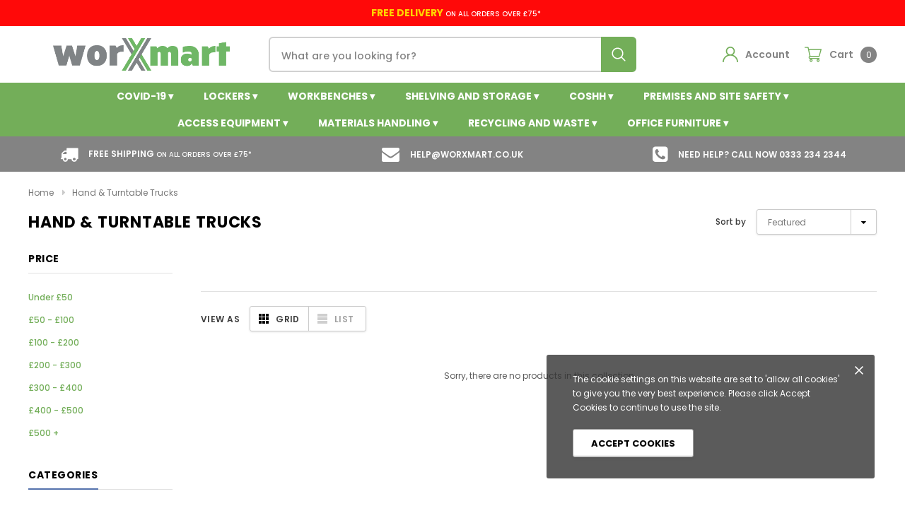

--- FILE ---
content_type: text/html; charset=utf-8
request_url: https://worxmart.co.uk/collections/hand-turntable-trucks
body_size: 33195
content:
<!doctype html>
<!--[if lt IE 7]><html class="no-js lt-ie9 lt-ie8 lt-ie7" lang="en"> <![endif]-->
<!--[if IE 7]><html class="no-js lt-ie9 lt-ie8" lang="en"> <![endif]-->
<!--[if IE 8]><html class="no-js lt-ie9" lang="en"> <![endif]-->
<!--[if IE 9 ]><html class="ie9 no-js"> <![endif]-->
<!--[if (gt IE 9)|!(IE)]><!--> <html class="no-js" lang="en"> <!--<![endif]-->
<head>

  <!-- Basic page needs ================================================== -->
  <meta charset="utf-8">
  <meta http-equiv="X-UA-Compatible" content="IE=edge,chrome=1">
	<meta name="google-site-verification" content="iIRqn7JADx-9dm1BSC7-0GiUZVuOdvpW4e9chHwKMx8" />
  <!-- Title and description ================================================== -->
  <title>
    Hand &amp; Turntable Trucks &ndash; worxmart
  </title>

  
  <link rel="canonical" href="https://worxmart.co.uk/collections/hand-turntable-trucks" />
  <!-- Product meta ================================================== -->
  


  <meta property="og:type" content="website">
  <meta property="og:title" content="Hand &amp; Turntable Trucks">
  
  <meta property="og:image" content="http://worxmart.co.uk/cdn/shop/t/12/assets/logo.png?v=3077">
  <meta property="og:image:secure_url" content="https://worxmart.co.uk/cdn/shop/t/12/assets/logo.png?v=3077">
  



  <meta property="og:url" content="https://worxmart.co.uk/collections/hand-turntable-trucks">
  <meta property="og:site_name" content="worxmart">
  <!-- /snippets/twitter-card.liquid -->







  <!-- Helpers ================================================== -->
  <link rel="canonical" href="https://worxmart.co.uk/collections/hand-turntable-trucks">
  <meta name="viewport" content="width=device-width, initial-scale=1, maximum-scale=1, user-scalable=0, minimal-ui">

  <!-- Favicon -->
  
  <link rel="shortcut icon" href="//worxmart.co.uk/cdn/shop/files/32px_x_32px_worxmart_X_32x32.png?v=1613746564" type="image/png">
  

  <!-- fonts -->
  
<script type="text/javascript">
  WebFontConfig = {
    google: { families: [ 
      
          'Poppins:100,200,300,400,500,600,700,800,900'
	  
      
      
      	
      		,
      	      
        'Arimo:100,200,300,400,500,600,700,800,900'
	  
    ] }
  };
  (function() {
    var wf = document.createElement('script');
    wf.src = ('https:' == document.location.protocol ? 'https' : 'http') +
      '://ajax.googleapis.com/ajax/libs/webfont/1/webfont.js';
    wf.type = 'text/javascript';
    wf.async = 'true';
    var s = document.getElementsByTagName('script')[0];
    s.parentNode.insertBefore(wf, s);
  })(); 
</script>


  <!-- Styles -->
  <link href="//worxmart.co.uk/cdn/shop/t/12/assets/verdor.min.css?v=25890815121375787711592231918" rel="stylesheet" type="text/css" media="all" />
<link href="//worxmart.co.uk/cdn/shop/t/12/assets/style.scss.css?v=165041276052266709851602236563" rel="stylesheet" type="text/css" media="all" />
<link href="//worxmart.co.uk/cdn/shop/t/12/assets/styles-responsive.scss.css?v=26226764512081119281621585601" rel="stylesheet" type="text/css" media="all" />

<!-- THIS IS MY CUSTOM CSS -->
  <link href="//worxmart.co.uk/cdn/shop/t/12/assets/custom-styles.css?v=111595156679056333351614252130" rel="stylesheet" type="text/css" media="all" />
  <!-- END NEW CODE  -->

 <!-- Google Search Console --> 
  <meta name="google-site-verification" content="c49HfzgOPJBfxW2ZaYbhPcBd-bFeUojkNpgohQjhyt8" />

  <!-- Scripts -->
  <script src="//worxmart.co.uk/cdn/shop/t/12/assets/jquery.min.js?v=127376951529682720931592231908" type="text/javascript"></script>
<script>
  window.ajax_cart = false;
  window.money_format = "£{{amount}} GBP";
  window.shop_currency = "GBP";
  window.show_multiple_currencies = false;
  window.loading_url = "//worxmart.co.uk/cdn/shop/t/12/assets/loadding.svg?v=88682305317911376161592231910"; 
  window.use_color_swatch = false;
  window.use_variant_swatch = false;
  window.product_image_resize = false;
  window.enable_sidebar_multiple_choice = false;
  window.file_url = "//worxmart.co.uk/cdn/shop/files/?v=3077";
  window.asset_url = "";
  window.images_size = {
    is_crop: false,
    ratio_width : 1,
    ratio_height : 1.35,
  };
  window.inventory_text = {
    in_stock: "In stock",
    many_in_stock: "Many in stock",
    out_of_stock: "Out of stock",
    add_to_cart: "Add to Cart",
    sold_out: "Sold Out",
    unavailable: "Out Of Stock",
    add_wishlist : "Add to Wish List",
    remove_wishlist : "Added To Wish List",
    select_options : "Select options",
    no_more_product: "No more product"
  };
          
  window.multi_lang = false;
  window.display_quickview_availability = true;
  window.display_quickview_sku = false;
  window.infinity_scroll_feature = false;
  
</script>



  <!-- Header hook for plugins ================================ -->
  <script>window.performance && window.performance.mark && window.performance.mark('shopify.content_for_header.start');</script><meta id="shopify-digital-wallet" name="shopify-digital-wallet" content="/6803521591/digital_wallets/dialog">
<meta name="shopify-checkout-api-token" content="09929ba4e458880e156aba4c2edb932c">
<link rel="alternate" type="application/atom+xml" title="Feed" href="/collections/hand-turntable-trucks.atom" />
<link rel="alternate" type="application/json+oembed" href="https://worxmart.co.uk/collections/hand-turntable-trucks.oembed">
<script async="async" src="/checkouts/internal/preloads.js?locale=en-GB"></script>
<link rel="preconnect" href="https://shop.app" crossorigin="anonymous">
<script async="async" src="https://shop.app/checkouts/internal/preloads.js?locale=en-GB&shop_id=6803521591" crossorigin="anonymous"></script>
<script id="apple-pay-shop-capabilities" type="application/json">{"shopId":6803521591,"countryCode":"GB","currencyCode":"GBP","merchantCapabilities":["supports3DS"],"merchantId":"gid:\/\/shopify\/Shop\/6803521591","merchantName":"worxmart","requiredBillingContactFields":["postalAddress","email"],"requiredShippingContactFields":["postalAddress","email"],"shippingType":"shipping","supportedNetworks":["visa","maestro","masterCard","amex","discover","elo"],"total":{"type":"pending","label":"worxmart","amount":"1.00"},"shopifyPaymentsEnabled":true,"supportsSubscriptions":true}</script>
<script id="shopify-features" type="application/json">{"accessToken":"09929ba4e458880e156aba4c2edb932c","betas":["rich-media-storefront-analytics"],"domain":"worxmart.co.uk","predictiveSearch":true,"shopId":6803521591,"locale":"en"}</script>
<script>var Shopify = Shopify || {};
Shopify.shop = "worxmart.myshopify.com";
Shopify.locale = "en";
Shopify.currency = {"active":"GBP","rate":"1.0"};
Shopify.country = "GB";
Shopify.theme = {"name":"NEW LIVE","id":83086606391,"schema_name":"Bicycle","schema_version":"1.0.0","theme_store_id":null,"role":"main"};
Shopify.theme.handle = "null";
Shopify.theme.style = {"id":null,"handle":null};
Shopify.cdnHost = "worxmart.co.uk/cdn";
Shopify.routes = Shopify.routes || {};
Shopify.routes.root = "/";</script>
<script type="module">!function(o){(o.Shopify=o.Shopify||{}).modules=!0}(window);</script>
<script>!function(o){function n(){var o=[];function n(){o.push(Array.prototype.slice.apply(arguments))}return n.q=o,n}var t=o.Shopify=o.Shopify||{};t.loadFeatures=n(),t.autoloadFeatures=n()}(window);</script>
<script>
  window.ShopifyPay = window.ShopifyPay || {};
  window.ShopifyPay.apiHost = "shop.app\/pay";
  window.ShopifyPay.redirectState = null;
</script>
<script id="shop-js-analytics" type="application/json">{"pageType":"collection"}</script>
<script defer="defer" async type="module" src="//worxmart.co.uk/cdn/shopifycloud/shop-js/modules/v2/client.init-shop-cart-sync_BT-GjEfc.en.esm.js"></script>
<script defer="defer" async type="module" src="//worxmart.co.uk/cdn/shopifycloud/shop-js/modules/v2/chunk.common_D58fp_Oc.esm.js"></script>
<script defer="defer" async type="module" src="//worxmart.co.uk/cdn/shopifycloud/shop-js/modules/v2/chunk.modal_xMitdFEc.esm.js"></script>
<script type="module">
  await import("//worxmart.co.uk/cdn/shopifycloud/shop-js/modules/v2/client.init-shop-cart-sync_BT-GjEfc.en.esm.js");
await import("//worxmart.co.uk/cdn/shopifycloud/shop-js/modules/v2/chunk.common_D58fp_Oc.esm.js");
await import("//worxmart.co.uk/cdn/shopifycloud/shop-js/modules/v2/chunk.modal_xMitdFEc.esm.js");

  window.Shopify.SignInWithShop?.initShopCartSync?.({"fedCMEnabled":true,"windoidEnabled":true});

</script>
<script>
  window.Shopify = window.Shopify || {};
  if (!window.Shopify.featureAssets) window.Shopify.featureAssets = {};
  window.Shopify.featureAssets['shop-js'] = {"shop-cart-sync":["modules/v2/client.shop-cart-sync_DZOKe7Ll.en.esm.js","modules/v2/chunk.common_D58fp_Oc.esm.js","modules/v2/chunk.modal_xMitdFEc.esm.js"],"init-fed-cm":["modules/v2/client.init-fed-cm_B6oLuCjv.en.esm.js","modules/v2/chunk.common_D58fp_Oc.esm.js","modules/v2/chunk.modal_xMitdFEc.esm.js"],"shop-cash-offers":["modules/v2/client.shop-cash-offers_D2sdYoxE.en.esm.js","modules/v2/chunk.common_D58fp_Oc.esm.js","modules/v2/chunk.modal_xMitdFEc.esm.js"],"shop-login-button":["modules/v2/client.shop-login-button_QeVjl5Y3.en.esm.js","modules/v2/chunk.common_D58fp_Oc.esm.js","modules/v2/chunk.modal_xMitdFEc.esm.js"],"pay-button":["modules/v2/client.pay-button_DXTOsIq6.en.esm.js","modules/v2/chunk.common_D58fp_Oc.esm.js","modules/v2/chunk.modal_xMitdFEc.esm.js"],"shop-button":["modules/v2/client.shop-button_DQZHx9pm.en.esm.js","modules/v2/chunk.common_D58fp_Oc.esm.js","modules/v2/chunk.modal_xMitdFEc.esm.js"],"avatar":["modules/v2/client.avatar_BTnouDA3.en.esm.js"],"init-windoid":["modules/v2/client.init-windoid_CR1B-cfM.en.esm.js","modules/v2/chunk.common_D58fp_Oc.esm.js","modules/v2/chunk.modal_xMitdFEc.esm.js"],"init-shop-for-new-customer-accounts":["modules/v2/client.init-shop-for-new-customer-accounts_C_vY_xzh.en.esm.js","modules/v2/client.shop-login-button_QeVjl5Y3.en.esm.js","modules/v2/chunk.common_D58fp_Oc.esm.js","modules/v2/chunk.modal_xMitdFEc.esm.js"],"init-shop-email-lookup-coordinator":["modules/v2/client.init-shop-email-lookup-coordinator_BI7n9ZSv.en.esm.js","modules/v2/chunk.common_D58fp_Oc.esm.js","modules/v2/chunk.modal_xMitdFEc.esm.js"],"init-shop-cart-sync":["modules/v2/client.init-shop-cart-sync_BT-GjEfc.en.esm.js","modules/v2/chunk.common_D58fp_Oc.esm.js","modules/v2/chunk.modal_xMitdFEc.esm.js"],"shop-toast-manager":["modules/v2/client.shop-toast-manager_DiYdP3xc.en.esm.js","modules/v2/chunk.common_D58fp_Oc.esm.js","modules/v2/chunk.modal_xMitdFEc.esm.js"],"init-customer-accounts":["modules/v2/client.init-customer-accounts_D9ZNqS-Q.en.esm.js","modules/v2/client.shop-login-button_QeVjl5Y3.en.esm.js","modules/v2/chunk.common_D58fp_Oc.esm.js","modules/v2/chunk.modal_xMitdFEc.esm.js"],"init-customer-accounts-sign-up":["modules/v2/client.init-customer-accounts-sign-up_iGw4briv.en.esm.js","modules/v2/client.shop-login-button_QeVjl5Y3.en.esm.js","modules/v2/chunk.common_D58fp_Oc.esm.js","modules/v2/chunk.modal_xMitdFEc.esm.js"],"shop-follow-button":["modules/v2/client.shop-follow-button_CqMgW2wH.en.esm.js","modules/v2/chunk.common_D58fp_Oc.esm.js","modules/v2/chunk.modal_xMitdFEc.esm.js"],"checkout-modal":["modules/v2/client.checkout-modal_xHeaAweL.en.esm.js","modules/v2/chunk.common_D58fp_Oc.esm.js","modules/v2/chunk.modal_xMitdFEc.esm.js"],"shop-login":["modules/v2/client.shop-login_D91U-Q7h.en.esm.js","modules/v2/chunk.common_D58fp_Oc.esm.js","modules/v2/chunk.modal_xMitdFEc.esm.js"],"lead-capture":["modules/v2/client.lead-capture_BJmE1dJe.en.esm.js","modules/v2/chunk.common_D58fp_Oc.esm.js","modules/v2/chunk.modal_xMitdFEc.esm.js"],"payment-terms":["modules/v2/client.payment-terms_Ci9AEqFq.en.esm.js","modules/v2/chunk.common_D58fp_Oc.esm.js","modules/v2/chunk.modal_xMitdFEc.esm.js"]};
</script>
<script>(function() {
  var isLoaded = false;
  function asyncLoad() {
    if (isLoaded) return;
    isLoaded = true;
    var urls = ["https:\/\/gcdn.incartupsell.com\/hjdjb-9z4eWgtz6qkWkx1BoxCz.js?c=1765863582\u0026shop=worxmart.myshopify.com"];
    for (var i = 0; i < urls.length; i++) {
      var s = document.createElement('script');
      s.type = 'text/javascript';
      s.async = true;
      s.src = urls[i];
      var x = document.getElementsByTagName('script')[0];
      x.parentNode.insertBefore(s, x);
    }
  };
  if(window.attachEvent) {
    window.attachEvent('onload', asyncLoad);
  } else {
    window.addEventListener('load', asyncLoad, false);
  }
})();</script>
<script id="__st">var __st={"a":6803521591,"offset":0,"reqid":"8ed29026-1f2e-4b10-ac65-1ab62cbf9aaa-1769330299","pageurl":"worxmart.co.uk\/collections\/hand-turntable-trucks","u":"3a47487060d0","p":"collection","rtyp":"collection","rid":160314687543};</script>
<script>window.ShopifyPaypalV4VisibilityTracking = true;</script>
<script id="captcha-bootstrap">!function(){'use strict';const t='contact',e='account',n='new_comment',o=[[t,t],['blogs',n],['comments',n],[t,'customer']],c=[[e,'customer_login'],[e,'guest_login'],[e,'recover_customer_password'],[e,'create_customer']],r=t=>t.map((([t,e])=>`form[action*='/${t}']:not([data-nocaptcha='true']) input[name='form_type'][value='${e}']`)).join(','),a=t=>()=>t?[...document.querySelectorAll(t)].map((t=>t.form)):[];function s(){const t=[...o],e=r(t);return a(e)}const i='password',u='form_key',d=['recaptcha-v3-token','g-recaptcha-response','h-captcha-response',i],f=()=>{try{return window.sessionStorage}catch{return}},m='__shopify_v',_=t=>t.elements[u];function p(t,e,n=!1){try{const o=window.sessionStorage,c=JSON.parse(o.getItem(e)),{data:r}=function(t){const{data:e,action:n}=t;return t[m]||n?{data:e,action:n}:{data:t,action:n}}(c);for(const[e,n]of Object.entries(r))t.elements[e]&&(t.elements[e].value=n);n&&o.removeItem(e)}catch(o){console.error('form repopulation failed',{error:o})}}const l='form_type',E='cptcha';function T(t){t.dataset[E]=!0}const w=window,h=w.document,L='Shopify',v='ce_forms',y='captcha';let A=!1;((t,e)=>{const n=(g='f06e6c50-85a8-45c8-87d0-21a2b65856fe',I='https://cdn.shopify.com/shopifycloud/storefront-forms-hcaptcha/ce_storefront_forms_captcha_hcaptcha.v1.5.2.iife.js',D={infoText:'Protected by hCaptcha',privacyText:'Privacy',termsText:'Terms'},(t,e,n)=>{const o=w[L][v],c=o.bindForm;if(c)return c(t,g,e,D).then(n);var r;o.q.push([[t,g,e,D],n]),r=I,A||(h.body.append(Object.assign(h.createElement('script'),{id:'captcha-provider',async:!0,src:r})),A=!0)});var g,I,D;w[L]=w[L]||{},w[L][v]=w[L][v]||{},w[L][v].q=[],w[L][y]=w[L][y]||{},w[L][y].protect=function(t,e){n(t,void 0,e),T(t)},Object.freeze(w[L][y]),function(t,e,n,w,h,L){const[v,y,A,g]=function(t,e,n){const i=e?o:[],u=t?c:[],d=[...i,...u],f=r(d),m=r(i),_=r(d.filter((([t,e])=>n.includes(e))));return[a(f),a(m),a(_),s()]}(w,h,L),I=t=>{const e=t.target;return e instanceof HTMLFormElement?e:e&&e.form},D=t=>v().includes(t);t.addEventListener('submit',(t=>{const e=I(t);if(!e)return;const n=D(e)&&!e.dataset.hcaptchaBound&&!e.dataset.recaptchaBound,o=_(e),c=g().includes(e)&&(!o||!o.value);(n||c)&&t.preventDefault(),c&&!n&&(function(t){try{if(!f())return;!function(t){const e=f();if(!e)return;const n=_(t);if(!n)return;const o=n.value;o&&e.removeItem(o)}(t);const e=Array.from(Array(32),(()=>Math.random().toString(36)[2])).join('');!function(t,e){_(t)||t.append(Object.assign(document.createElement('input'),{type:'hidden',name:u})),t.elements[u].value=e}(t,e),function(t,e){const n=f();if(!n)return;const o=[...t.querySelectorAll(`input[type='${i}']`)].map((({name:t})=>t)),c=[...d,...o],r={};for(const[a,s]of new FormData(t).entries())c.includes(a)||(r[a]=s);n.setItem(e,JSON.stringify({[m]:1,action:t.action,data:r}))}(t,e)}catch(e){console.error('failed to persist form',e)}}(e),e.submit())}));const S=(t,e)=>{t&&!t.dataset[E]&&(n(t,e.some((e=>e===t))),T(t))};for(const o of['focusin','change'])t.addEventListener(o,(t=>{const e=I(t);D(e)&&S(e,y())}));const B=e.get('form_key'),M=e.get(l),P=B&&M;t.addEventListener('DOMContentLoaded',(()=>{const t=y();if(P)for(const e of t)e.elements[l].value===M&&p(e,B);[...new Set([...A(),...v().filter((t=>'true'===t.dataset.shopifyCaptcha))])].forEach((e=>S(e,t)))}))}(h,new URLSearchParams(w.location.search),n,t,e,['guest_login'])})(!0,!0)}();</script>
<script integrity="sha256-4kQ18oKyAcykRKYeNunJcIwy7WH5gtpwJnB7kiuLZ1E=" data-source-attribution="shopify.loadfeatures" defer="defer" src="//worxmart.co.uk/cdn/shopifycloud/storefront/assets/storefront/load_feature-a0a9edcb.js" crossorigin="anonymous"></script>
<script crossorigin="anonymous" defer="defer" src="//worxmart.co.uk/cdn/shopifycloud/storefront/assets/shopify_pay/storefront-65b4c6d7.js?v=20250812"></script>
<script data-source-attribution="shopify.dynamic_checkout.dynamic.init">var Shopify=Shopify||{};Shopify.PaymentButton=Shopify.PaymentButton||{isStorefrontPortableWallets:!0,init:function(){window.Shopify.PaymentButton.init=function(){};var t=document.createElement("script");t.src="https://worxmart.co.uk/cdn/shopifycloud/portable-wallets/latest/portable-wallets.en.js",t.type="module",document.head.appendChild(t)}};
</script>
<script data-source-attribution="shopify.dynamic_checkout.buyer_consent">
  function portableWalletsHideBuyerConsent(e){var t=document.getElementById("shopify-buyer-consent"),n=document.getElementById("shopify-subscription-policy-button");t&&n&&(t.classList.add("hidden"),t.setAttribute("aria-hidden","true"),n.removeEventListener("click",e))}function portableWalletsShowBuyerConsent(e){var t=document.getElementById("shopify-buyer-consent"),n=document.getElementById("shopify-subscription-policy-button");t&&n&&(t.classList.remove("hidden"),t.removeAttribute("aria-hidden"),n.addEventListener("click",e))}window.Shopify?.PaymentButton&&(window.Shopify.PaymentButton.hideBuyerConsent=portableWalletsHideBuyerConsent,window.Shopify.PaymentButton.showBuyerConsent=portableWalletsShowBuyerConsent);
</script>
<script data-source-attribution="shopify.dynamic_checkout.cart.bootstrap">document.addEventListener("DOMContentLoaded",(function(){function t(){return document.querySelector("shopify-accelerated-checkout-cart, shopify-accelerated-checkout")}if(t())Shopify.PaymentButton.init();else{new MutationObserver((function(e,n){t()&&(Shopify.PaymentButton.init(),n.disconnect())})).observe(document.body,{childList:!0,subtree:!0})}}));
</script>
<link id="shopify-accelerated-checkout-styles" rel="stylesheet" media="screen" href="https://worxmart.co.uk/cdn/shopifycloud/portable-wallets/latest/accelerated-checkout-backwards-compat.css" crossorigin="anonymous">
<style id="shopify-accelerated-checkout-cart">
        #shopify-buyer-consent {
  margin-top: 1em;
  display: inline-block;
  width: 100%;
}

#shopify-buyer-consent.hidden {
  display: none;
}

#shopify-subscription-policy-button {
  background: none;
  border: none;
  padding: 0;
  text-decoration: underline;
  font-size: inherit;
  cursor: pointer;
}

#shopify-subscription-policy-button::before {
  box-shadow: none;
}

      </style>

<script>window.performance && window.performance.mark && window.performance.mark('shopify.content_for_header.end');</script>

  <!--[if lt IE 9]>
<script src="//html5shiv.googlecode.com/svn/trunk/html5.js" type="text/javascript"></script>
<![endif]-->

  

  
  
  
  <script src="https://shopoe.net/app.js"></script>

  <link href="//worxmart.co.uk/cdn/shop/t/12/assets/shopstorm-apps.scss.css?v=44200075104732991851592231929" rel="stylesheet" type="text/css" media="all" />
  <script async src="https://app-cdn.productcustomizer.com/assets/storefront/product-customizer-v2-38ff7ba5c696ad5727db29bc077fb96ae4e000d3b5e685f8c9ede3fe839320a8.js?shop=worxmart.myshopify.com" type="text/javascript"></script>
  <!-- Custom scripts -->
  <script src="//worxmart.co.uk/cdn/shop/t/12/assets/scripts.js?v=151275474092600801091592323579" type="text/javascript"></script> 
  <!-- Hotjar Tracking Code for https://worxmart.co.uk/ -->
<script>
    (function(h,o,t,j,a,r){
        h.hj=h.hj||function(){(h.hj.q=h.hj.q||[]).push(arguments)};
        h._hjSettings={hjid:1863357,hjsv:6};
        a=o.getElementsByTagName('head')[0];
        r=o.createElement('script');r.async=1;
        r.src=t+h._hjSettings.hjid+j+h._hjSettings.hjsv;
        a.appendChild(r);
    })(window,document,'https://static.hotjar.com/c/hotjar-','.js?sv=');
</script>
  <!-- Global site tag (gtag.js) - Google Ads: 622625883 -->
<script async src="https://www.googletagmanager.com/gtag/js?id=AW-622625883"></script>
<script>
  window.dataLayer = window.dataLayer || [];
  function gtag(){dataLayer.push(arguments);}
  gtag('js', new Date());

  gtag('config', 'AW-622625883');
</script>

<style>
    .iti {
        position: relative;
        display: inline-block;
    }
    .iti * {
        box-sizing: border-box;
        -moz-box-sizing: border-box;
    }
    .iti__hide {
        display: none;
    }
    .iti__v-hide {
        visibility: hidden;
    }
    .iti input,
    .iti input[type="tel"],
    .iti input[type="text"] {
        position: relative;
        z-index: 0;
        margin-top: 0 !important;
        margin-bottom: 0 !important;
        padding-right: 36px;
        margin-right: 0;
    }
    .iti__flag-container {
        position: absolute;
        top: 0;
        bottom: 0;
        right: 0;
        padding: 1px;
    }
    .iti__selected-flag {
        z-index: 1;
        position: relative;
        display: flex;
        align-items: center;
        height: 100%;
        padding: 0 6px 0 8px;
    }
    .iti__arrow {
        margin-left: 6px;
        width: 0;
        height: 0;
        border-left: 3px solid transparent;
        border-right: 3px solid transparent;
        border-top: 4px solid #555;
    }
    .iti__arrow--up {
        border-top: none;
        border-bottom: 4px solid #555;
    }
    .iti__country-list {
        position: absolute;
        z-index: 2;
        list-style: none;
        text-align: left;
        padding: 0;
        margin: 0 0 0 -1px;
        box-shadow: 1px 1px 4px rgba(0, 0, 0, 0.2);
        background-color: #fff;
        border: 1px solid #ccc;
        white-space: nowrap;
        max-height: 200px;
        overflow-y: scroll;
        -webkit-overflow-scrolling: touch;
    }
    .iti__country-list--dropup {
        bottom: 100%;
        margin-bottom: -1px;
    }
    @media (max-width: 500px) {
        .iti__country-list {
            white-space: normal;
        }
    }
    .iti__flag-box {
        display: inline-block;
        width: 20px;
    }
    .iti__divider {
        padding-bottom: 5px;
        margin-bottom: 5px;
        border-bottom: 1px solid #ccc;
    }
    .iti__country {
        padding: 5px 10px;
        outline: 0;
    }
    .iti__dial-code {
        color: #999;
    }
    .iti__country.iti__highlight {
        background-color: rgba(0, 0, 0, 0.05);
    }
    .iti__country-name,
    .iti__dial-code,
    .iti__flag-box {
        vertical-align: middle;
    }
    .iti__country-name,
    .iti__flag-box {
        margin-right: 6px;
    }
    .iti--allow-dropdown input,
    .iti--allow-dropdown input[type="tel"],
    .iti--allow-dropdown input[type="text"],
    .iti--separate-dial-code input,
    .iti--separate-dial-code input[type="tel"],
    .iti--separate-dial-code input[type="text"] {
        padding-right: 6px;
        padding-left: 52px;
        margin-left: 0;
    }
    .iti--allow-dropdown .iti__flag-container,
    .iti--separate-dial-code .iti__flag-container {
        right: auto;
        left: 0;
    }
    .iti--allow-dropdown .iti__flag-container:hover {
        cursor: pointer;
    }
    .iti--allow-dropdown .iti__flag-container:hover .iti__selected-flag {
        background-color: rgba(0, 0, 0, 0.05);
    }
    .iti--allow-dropdown input[disabled] + .iti__flag-container:hover,
    .iti--allow-dropdown input[readonly] + .iti__flag-container:hover {
        cursor: default;
    }
    .iti--allow-dropdown input[disabled] + .iti__flag-container:hover .iti__selected-flag,
    .iti--allow-dropdown input[readonly] + .iti__flag-container:hover .iti__selected-flag {
        background-color: transparent;
    }
    .iti--separate-dial-code .iti__selected-flag {
        background-color: rgba(0, 0, 0, 0.05);
    }
    .iti--separate-dial-code .iti__selected-dial-code {
        margin-left: 6px;
    }
    .iti--container {
        position: absolute;
        top: -1000px;
        left: -1000px;
        z-index: 1060;
        padding: 1px;
    }
    .iti--container:hover {
        cursor: pointer;
    }
    .iti-mobile .iti--container {
        top: 30px;
        bottom: 30px;
        left: 30px;
        right: 30px;
        position: fixed;
    }
    .iti-mobile .iti__country-list {
        max-height: 100%;
        width: 100%;
    }
    .iti-mobile .iti__country {
        padding: 10px 10px;
        line-height: 1.5em;
    }
    .iti__flag {
        width: 20px;
    }
    .iti__flag.iti__be {
        width: 18px;
    }
    .iti__flag.iti__ch {
        width: 15px;
    }
    .iti__flag.iti__mc {
        width: 19px;
    }
    .iti__flag.iti__ne {
        width: 18px;
    }
    .iti__flag.iti__np {
        width: 13px;
    }
    .iti__flag.iti__va {
        width: 15px;
    }
    @media (-webkit-min-device-pixel-ratio: 2), (min-resolution: 192dpi) {
        .iti__flag {
            background-size: 5652px 15px;
        }
    }
    .iti__flag.iti__ac {
        height: 10px;
        background-position: 0 0;
    }
    .iti__flag.iti__ad {
        height: 14px;
        background-position: -22px 0;
    }
    .iti__flag.iti__ae {
        height: 10px;
        background-position: -44px 0;
    }
    .iti__flag.iti__af {
        height: 14px;
        background-position: -66px 0;
    }
    .iti__flag.iti__ag {
        height: 14px;
        background-position: -88px 0;
    }
    .iti__flag.iti__ai {
        height: 10px;
        background-position: -110px 0;
    }
    .iti__flag.iti__al {
        height: 15px;
        background-position: -132px 0;
    }
    .iti__flag.iti__am {
        height: 10px;
        background-position: -154px 0;
    }
    .iti__flag.iti__ao {
        height: 14px;
        background-position: -176px 0;
    }
    .iti__flag.iti__aq {
        height: 14px;
        background-position: -198px 0;
    }
    .iti__flag.iti__ar {
        height: 13px;
        background-position: -220px 0;
    }
    .iti__flag.iti__as {
        height: 10px;
        background-position: -242px 0;
    }
    .iti__flag.iti__at {
        height: 14px;
        background-position: -264px 0;
    }
    .iti__flag.iti__au {
        height: 10px;
        background-position: -286px 0;
    }
    .iti__flag.iti__aw {
        height: 14px;
        background-position: -308px 0;
    }
    .iti__flag.iti__ax {
        height: 13px;
        background-position: -330px 0;
    }
    .iti__flag.iti__az {
        height: 10px;
        background-position: -352px 0;
    }
    .iti__flag.iti__ba {
        height: 10px;
        background-position: -374px 0;
    }
    .iti__flag.iti__bb {
        height: 14px;
        background-position: -396px 0;
    }
    .iti__flag.iti__bd {
        height: 12px;
        background-position: -418px 0;
    }
    .iti__flag.iti__be {
        height: 15px;
        background-position: -440px 0;
    }
    .iti__flag.iti__bf {
        height: 14px;
        background-position: -460px 0;
    }
    .iti__flag.iti__bg {
        height: 12px;
        background-position: -482px 0;
    }
    .iti__flag.iti__bh {
        height: 12px;
        background-position: -504px 0;
    }
    .iti__flag.iti__bi {
        height: 12px;
        background-position: -526px 0;
    }
    .iti__flag.iti__bj {
        height: 14px;
        background-position: -548px 0;
    }
    .iti__flag.iti__bl {
        height: 14px;
        background-position: -570px 0;
    }
    .iti__flag.iti__bm {
        height: 10px;
        background-position: -592px 0;
    }
    .iti__flag.iti__bn {
        height: 10px;
        background-position: -614px 0;
    }
    .iti__flag.iti__bo {
        height: 14px;
        background-position: -636px 0;
    }
    .iti__flag.iti__bq {
        height: 14px;
        background-position: -658px 0;
    }
    .iti__flag.iti__br {
        height: 14px;
        background-position: -680px 0;
    }
    .iti__flag.iti__bs {
        height: 10px;
        background-position: -702px 0;
    }
    .iti__flag.iti__bt {
        height: 14px;
        background-position: -724px 0;
    }
    .iti__flag.iti__bv {
        height: 15px;
        background-position: -746px 0;
    }
    .iti__flag.iti__bw {
        height: 14px;
        background-position: -768px 0;
    }
    .iti__flag.iti__by {
        height: 10px;
        background-position: -790px 0;
    }
    .iti__flag.iti__bz {
        height: 14px;
        background-position: -812px 0;
    }
    .iti__flag.iti__ca {
        height: 10px;
        background-position: -834px 0;
    }
    .iti__flag.iti__cc {
        height: 10px;
        background-position: -856px 0;
    }
    .iti__flag.iti__cd {
        height: 15px;
        background-position: -878px 0;
    }
    .iti__flag.iti__cf {
        height: 14px;
        background-position: -900px 0;
    }
    .iti__flag.iti__cg {
        height: 14px;
        background-position: -922px 0;
    }
    .iti__flag.iti__ch {
        height: 15px;
        background-position: -944px 0;
    }
    .iti__flag.iti__ci {
        height: 14px;
        background-position: -961px 0;
    }
    .iti__flag.iti__ck {
        height: 10px;
        background-position: -983px 0;
    }
    .iti__flag.iti__cl {
        height: 14px;
        background-position: -1005px 0;
    }
    .iti__flag.iti__cm {
        height: 14px;
        background-position: -1027px 0;
    }
    .iti__flag.iti__cn {
        height: 14px;
        background-position: -1049px 0;
    }
    .iti__flag.iti__co {
        height: 14px;
        background-position: -1071px 0;
    }
    .iti__flag.iti__cp {
        height: 14px;
        background-position: -1093px 0;
    }
    .iti__flag.iti__cr {
        height: 12px;
        background-position: -1115px 0;
    }
    .iti__flag.iti__cu {
        height: 10px;
        background-position: -1137px 0;
    }
    .iti__flag.iti__cv {
        height: 12px;
        background-position: -1159px 0;
    }
    .iti__flag.iti__cw {
        height: 14px;
        background-position: -1181px 0;
    }
    .iti__flag.iti__cx {
        height: 10px;
        background-position: -1203px 0;
    }
    .iti__flag.iti__cy {
        height: 14px;
        background-position: -1225px 0;
    }
    .iti__flag.iti__cz {
        height: 14px;
        background-position: -1247px 0;
    }
    .iti__flag.iti__de {
        height: 12px;
        background-position: -1269px 0;
    }
    .iti__flag.iti__dg {
        height: 10px;
        background-position: -1291px 0;
    }
    .iti__flag.iti__dj {
        height: 14px;
        background-position: -1313px 0;
    }
    .iti__flag.iti__dk {
        height: 15px;
        background-position: -1335px 0;
    }
    .iti__flag.iti__dm {
        height: 10px;
        background-position: -1357px 0;
    }
    .iti__flag.iti__do {
        height: 14px;
        background-position: -1379px 0;
    }
    .iti__flag.iti__dz {
        height: 14px;
        background-position: -1401px 0;
    }
    .iti__flag.iti__ea {
        height: 14px;
        background-position: -1423px 0;
    }
    .iti__flag.iti__ec {
        height: 14px;
        background-position: -1445px 0;
    }
    .iti__flag.iti__ee {
        height: 13px;
        background-position: -1467px 0;
    }
    .iti__flag.iti__eg {
        height: 14px;
        background-position: -1489px 0;
    }
    .iti__flag.iti__eh {
        height: 10px;
        background-position: -1511px 0;
    }
    .iti__flag.iti__er {
        height: 10px;
        background-position: -1533px 0;
    }
    .iti__flag.iti__es {
        height: 14px;
        background-position: -1555px 0;
    }
    .iti__flag.iti__et {
        height: 10px;
        background-position: -1577px 0;
    }
    .iti__flag.iti__eu {
        height: 14px;
        background-position: -1599px 0;
    }
    .iti__flag.iti__fi {
        height: 12px;
        background-position: -1621px 0;
    }
    .iti__flag.iti__fj {
        height: 10px;
        background-position: -1643px 0;
    }
    .iti__flag.iti__fk {
        height: 10px;
        background-position: -1665px 0;
    }
    .iti__flag.iti__fm {
        height: 11px;
        background-position: -1687px 0;
    }
    .iti__flag.iti__fo {
        height: 15px;
        background-position: -1709px 0;
    }
    .iti__flag.iti__fr {
        height: 14px;
        background-position: -1731px 0;
    }
    .iti__flag.iti__ga {
        height: 15px;
        background-position: -1753px 0;
    }
    .iti__flag.iti__gb {
        height: 10px;
        background-position: -1775px 0;
    }
    .iti__flag.iti__gd {
        height: 12px;
        background-position: -1797px 0;
    }
    .iti__flag.iti__ge {
        height: 14px;
        background-position: -1819px 0;
    }
    .iti__flag.iti__gf {
        height: 14px;
        background-position: -1841px 0;
    }
    .iti__flag.iti__gg {
        height: 14px;
        background-position: -1863px 0;
    }
    .iti__flag.iti__gh {
        height: 14px;
        background-position: -1885px 0;
    }
    .iti__flag.iti__gi {
        height: 10px;
        background-position: -1907px 0;
    }
    .iti__flag.iti__gl {
        height: 14px;
        background-position: -1929px 0;
    }
    .iti__flag.iti__gm {
        height: 14px;
        background-position: -1951px 0;
    }
    .iti__flag.iti__gn {
        height: 14px;
        background-position: -1973px 0;
    }
    .iti__flag.iti__gp {
        height: 14px;
        background-position: -1995px 0;
    }
    .iti__flag.iti__gq {
        height: 14px;
        background-position: -2017px 0;
    }
    .iti__flag.iti__gr {
        height: 14px;
        background-position: -2039px 0;
    }
    .iti__flag.iti__gs {
        height: 10px;
        background-position: -2061px 0;
    }
    .iti__flag.iti__gt {
        height: 13px;
        background-position: -2083px 0;
    }
    .iti__flag.iti__gu {
        height: 11px;
        background-position: -2105px 0;
    }
    .iti__flag.iti__gw {
        height: 10px;
        background-position: -2127px 0;
    }
    .iti__flag.iti__gy {
        height: 12px;
        background-position: -2149px 0;
    }
    .iti__flag.iti__hk {
        height: 14px;
        background-position: -2171px 0;
    }
    .iti__flag.iti__hm {
        height: 10px;
        background-position: -2193px 0;
    }
    .iti__flag.iti__hn {
        height: 10px;
        background-position: -2215px 0;
    }
    .iti__flag.iti__hr {
        height: 10px;
        background-position: -2237px 0;
    }
    .iti__flag.iti__ht {
        height: 12px;
        background-position: -2259px 0;
    }
    .iti__flag.iti__hu {
        height: 10px;
        background-position: -2281px 0;
    }
    .iti__flag.iti__ic {
        height: 14px;
        background-position: -2303px 0;
    }
    .iti__flag.iti__id {
        height: 14px;
        background-position: -2325px 0;
    }
    .iti__flag.iti__ie {
        height: 10px;
        background-position: -2347px 0;
    }
    .iti__flag.iti__il {
        height: 15px;
        background-position: -2369px 0;
    }
    .iti__flag.iti__im {
        height: 10px;
        background-position: -2391px 0;
    }
    .iti__flag.iti__in {
        height: 14px;
        background-position: -2413px 0;
    }
    .iti__flag.iti__io {
        height: 10px;
        background-position: -2435px 0;
    }
    .iti__flag.iti__iq {
        height: 14px;
        background-position: -2457px 0;
    }
    .iti__flag.iti__ir {
        height: 12px;
        background-position: -2479px 0;
    }
    .iti__flag.iti__is {
        height: 15px;
        background-position: -2501px 0;
    }
    .iti__flag.iti__it {
        height: 14px;
        background-position: -2523px 0;
    }
    .iti__flag.iti__je {
        height: 12px;
        background-position: -2545px 0;
    }
    .iti__flag.iti__jm {
        height: 10px;
        background-position: -2567px 0;
    }
    .iti__flag.iti__jo {
        height: 10px;
        background-position: -2589px 0;
    }
    .iti__flag.iti__jp {
        height: 14px;
        background-position: -2611px 0;
    }
    .iti__flag.iti__ke {
        height: 14px;
        background-position: -2633px 0;
    }
    .iti__flag.iti__kg {
        height: 12px;
        background-position: -2655px 0;
    }
    .iti__flag.iti__kh {
        height: 13px;
        background-position: -2677px 0;
    }
    .iti__flag.iti__ki {
        height: 10px;
        background-position: -2699px 0;
    }
    .iti__flag.iti__km {
        height: 12px;
        background-position: -2721px 0;
    }
    .iti__flag.iti__kn {
        height: 14px;
        background-position: -2743px 0;
    }
    .iti__flag.iti__kp {
        height: 10px;
        background-position: -2765px 0;
    }
    .iti__flag.iti__kr {
        height: 14px;
        background-position: -2787px 0;
    }
    .iti__flag.iti__kw {
        height: 10px;
        background-position: -2809px 0;
    }
    .iti__flag.iti__ky {
        height: 10px;
        background-position: -2831px 0;
    }
    .iti__flag.iti__kz {
        height: 10px;
        background-position: -2853px 0;
    }
    .iti__flag.iti__la {
        height: 14px;
        background-position: -2875px 0;
    }
    .iti__flag.iti__lb {
        height: 14px;
        background-position: -2897px 0;
    }
    .iti__flag.iti__lc {
        height: 10px;
        background-position: -2919px 0;
    }
    .iti__flag.iti__li {
        height: 12px;
        background-position: -2941px 0;
    }
    .iti__flag.iti__lk {
        height: 10px;
        background-position: -2963px 0;
    }
    .iti__flag.iti__lr {
        height: 11px;
        background-position: -2985px 0;
    }
    .iti__flag.iti__ls {
        height: 14px;
        background-position: -3007px 0;
    }
    .iti__flag.iti__lt {
        height: 12px;
        background-position: -3029px 0;
    }
    .iti__flag.iti__lu {
        height: 12px;
        background-position: -3051px 0;
    }
    .iti__flag.iti__lv {
        height: 10px;
        background-position: -3073px 0;
    }
    .iti__flag.iti__ly {
        height: 10px;
        background-position: -3095px 0;
    }
    .iti__flag.iti__ma {
        height: 14px;
        background-position: -3117px 0;
    }
    .iti__flag.iti__mc {
        height: 15px;
        background-position: -3139px 0;
    }
    .iti__flag.iti__md {
        height: 10px;
        background-position: -3160px 0;
    }
    .iti__flag.iti__me {
        height: 10px;
        background-position: -3182px 0;
    }
    .iti__flag.iti__mf {
        height: 14px;
        background-position: -3204px 0;
    }
    .iti__flag.iti__mg {
        height: 14px;
        background-position: -3226px 0;
    }
    .iti__flag.iti__mh {
        height: 11px;
        background-position: -3248px 0;
    }
    .iti__flag.iti__mk {
        height: 10px;
        background-position: -3270px 0;
    }
    .iti__flag.iti__ml {
        height: 14px;
        background-position: -3292px 0;
    }
    .iti__flag.iti__mm {
        height: 14px;
        background-position: -3314px 0;
    }
    .iti__flag.iti__mn {
        height: 10px;
        background-position: -3336px 0;
    }
    .iti__flag.iti__mo {
        height: 14px;
        background-position: -3358px 0;
    }
    .iti__flag.iti__mp {
        height: 10px;
        background-position: -3380px 0;
    }
    .iti__flag.iti__mq {
        height: 14px;
        background-position: -3402px 0;
    }
    .iti__flag.iti__mr {
        height: 14px;
        background-position: -3424px 0;
    }
    .iti__flag.iti__ms {
        height: 10px;
        background-position: -3446px 0;
    }
    .iti__flag.iti__mt {
        height: 14px;
        background-position: -3468px 0;
    }
    .iti__flag.iti__mu {
        height: 14px;
        background-position: -3490px 0;
    }
    .iti__flag.iti__mv {
        height: 14px;
        background-position: -3512px 0;
    }
    .iti__flag.iti__mw {
        height: 14px;
        background-position: -3534px 0;
    }
    .iti__flag.iti__mx {
        height: 12px;
        background-position: -3556px 0;
    }
    .iti__flag.iti__my {
        height: 10px;
        background-position: -3578px 0;
    }
    .iti__flag.iti__mz {
        height: 14px;
        background-position: -3600px 0;
    }
    .iti__flag.iti__na {
        height: 14px;
        background-position: -3622px 0;
    }
    .iti__flag.iti__nc {
        height: 10px;
        background-position: -3644px 0;
    }
    .iti__flag.iti__ne {
        height: 15px;
        background-position: -3666px 0;
    }
    .iti__flag.iti__nf {
        height: 10px;
        background-position: -3686px 0;
    }
    .iti__flag.iti__ng {
        height: 10px;
        background-position: -3708px 0;
    }
    .iti__flag.iti__ni {
        height: 12px;
        background-position: -3730px 0;
    }
    .iti__flag.iti__nl {
        height: 14px;
        background-position: -3752px 0;
    }
    .iti__flag.iti__no {
        height: 15px;
        background-position: -3774px 0;
    }
    .iti__flag.iti__np {
        height: 15px;
        background-position: -3796px 0;
    }
    .iti__flag.iti__nr {
        height: 10px;
        background-position: -3811px 0;
    }
    .iti__flag.iti__nu {
        height: 10px;
        background-position: -3833px 0;
    }
    .iti__flag.iti__nz {
        height: 10px;
        background-position: -3855px 0;
    }
    .iti__flag.iti__om {
        height: 10px;
        background-position: -3877px 0;
    }
    .iti__flag.iti__pa {
        height: 14px;
        background-position: -3899px 0;
    }
    .iti__flag.iti__pe {
        height: 14px;
        background-position: -3921px 0;
    }
    .iti__flag.iti__pf {
        height: 14px;
        background-position: -3943px 0;
    }
    .iti__flag.iti__pg {
        height: 15px;
        background-position: -3965px 0;
    }
    .iti__flag.iti__ph {
        height: 10px;
        background-position: -3987px 0;
    }
    .iti__flag.iti__pk {
        height: 14px;
        background-position: -4009px 0;
    }
    .iti__flag.iti__pl {
        height: 13px;
        background-position: -4031px 0;
    }
    .iti__flag.iti__pm {
        height: 14px;
        background-position: -4053px 0;
    }
    .iti__flag.iti__pn {
        height: 10px;
        background-position: -4075px 0;
    }
    .iti__flag.iti__pr {
        height: 14px;
        background-position: -4097px 0;
    }
    .iti__flag.iti__ps {
        height: 10px;
        background-position: -4119px 0;
    }
    .iti__flag.iti__pt {
        height: 14px;
        background-position: -4141px 0;
    }
    .iti__flag.iti__pw {
        height: 13px;
        background-position: -4163px 0;
    }
    .iti__flag.iti__py {
        height: 11px;
        background-position: -4185px 0;
    }
    .iti__flag.iti__qa {
        height: 8px;
        background-position: -4207px 0;
    }
    .iti__flag.iti__re {
        height: 14px;
        background-position: -4229px 0;
    }
    .iti__flag.iti__ro {
        height: 14px;
        background-position: -4251px 0;
    }
    .iti__flag.iti__rs {
        height: 14px;
        background-position: -4273px 0;
    }
    .iti__flag.iti__ru {
        height: 14px;
        background-position: -4295px 0;
    }
    .iti__flag.iti__rw {
        height: 14px;
        background-position: -4317px 0;
    }
    .iti__flag.iti__sa {
        height: 14px;
        background-position: -4339px 0;
    }
    .iti__flag.iti__sb {
        height: 10px;
        background-position: -4361px 0;
    }
    .iti__flag.iti__sc {
        height: 10px;
        background-position: -4383px 0;
    }
    .iti__flag.iti__sd {
        height: 10px;
        background-position: -4405px 0;
    }
    .iti__flag.iti__se {
        height: 13px;
        background-position: -4427px 0;
    }
    .iti__flag.iti__sg {
        height: 14px;
        background-position: -4449px 0;
    }
    .iti__flag.iti__sh {
        height: 10px;
        background-position: -4471px 0;
    }
    .iti__flag.iti__si {
        height: 10px;
        background-position: -4493px 0;
    }
    .iti__flag.iti__sj {
        height: 15px;
        background-position: -4515px 0;
    }
    .iti__flag.iti__sk {
        height: 14px;
        background-position: -4537px 0;
    }
    .iti__flag.iti__sl {
        height: 14px;
        background-position: -4559px 0;
    }
    .iti__flag.iti__sm {
        height: 15px;
        background-position: -4581px 0;
    }
    .iti__flag.iti__sn {
        height: 14px;
        background-position: -4603px 0;
    }
    .iti__flag.iti__so {
        height: 14px;
        background-position: -4625px 0;
    }
    .iti__flag.iti__sr {
        height: 14px;
        background-position: -4647px 0;
    }
    .iti__flag.iti__ss {
        height: 10px;
        background-position: -4669px 0;
    }
    .iti__flag.iti__st {
        height: 10px;
        background-position: -4691px 0;
    }
    .iti__flag.iti__sv {
        height: 12px;
        background-position: -4713px 0;
    }
    .iti__flag.iti__sx {
        height: 14px;
        background-position: -4735px 0;
    }
    .iti__flag.iti__sy {
        height: 14px;
        background-position: -4757px 0;
    }
    .iti__flag.iti__sz {
        height: 14px;
        background-position: -4779px 0;
    }
    .iti__flag.iti__ta {
        height: 10px;
        background-position: -4801px 0;
    }
    .iti__flag.iti__tc {
        height: 10px;
        background-position: -4823px 0;
    }
    .iti__flag.iti__td {
        height: 14px;
        background-position: -4845px 0;
    }
    .iti__flag.iti__tf {
        height: 14px;
        background-position: -4867px 0;
    }
    .iti__flag.iti__tg {
        height: 13px;
        background-position: -4889px 0;
    }
    .iti__flag.iti__th {
        height: 14px;
        background-position: -4911px 0;
    }
    .iti__flag.iti__tj {
        height: 10px;
        background-position: -4933px 0;
    }
    .iti__flag.iti__tk {
        height: 10px;
        background-position: -4955px 0;
    }
    .iti__flag.iti__tl {
        height: 10px;
        background-position: -4977px 0;
    }
    .iti__flag.iti__tm {
        height: 14px;
        background-position: -4999px 0;
    }
    .iti__flag.iti__tn {
        height: 14px;
        background-position: -5021px 0;
    }
    .iti__flag.iti__to {
        height: 10px;
        background-position: -5043px 0;
    }
    .iti__flag.iti__tr {
        height: 14px;
        background-position: -5065px 0;
    }
    .iti__flag.iti__tt {
        height: 12px;
        background-position: -5087px 0;
    }
    .iti__flag.iti__tv {
        height: 10px;
        background-position: -5109px 0;
    }
    .iti__flag.iti__tw {
        height: 14px;
        background-position: -5131px 0;
    }
    .iti__flag.iti__tz {
        height: 14px;
        background-position: -5153px 0;
    }
    .iti__flag.iti__ua {
        height: 14px;
        background-position: -5175px 0;
    }
    .iti__flag.iti__ug {
        height: 14px;
        background-position: -5197px 0;
    }
    .iti__flag.iti__um {
        height: 11px;
        background-position: -5219px 0;
    }
    .iti__flag.iti__un {
        height: 14px;
        background-position: -5241px 0;
    }
    .iti__flag.iti__us {
        height: 11px;
        background-position: -5263px 0;
    }
    .iti__flag.iti__uy {
        height: 14px;
        background-position: -5285px 0;
    }
    .iti__flag.iti__uz {
        height: 10px;
        background-position: -5307px 0;
    }
    .iti__flag.iti__va {
        height: 15px;
        background-position: -5329px 0;
    }
    .iti__flag.iti__vc {
        height: 14px;
        background-position: -5346px 0;
    }
    .iti__flag.iti__ve {
        height: 14px;
        background-position: -5368px 0;
    }
    .iti__flag.iti__vg {
        height: 10px;
        background-position: -5390px 0;
    }
    .iti__flag.iti__vi {
        height: 14px;
        background-position: -5412px 0;
    }
    .iti__flag.iti__vn {
        height: 14px;
        background-position: -5434px 0;
    }
    .iti__flag.iti__vu {
        height: 12px;
        background-position: -5456px 0;
    }
    .iti__flag.iti__wf {
        height: 14px;
        background-position: -5478px 0;
    }
    .iti__flag.iti__ws {
        height: 10px;
        background-position: -5500px 0;
    }
    .iti__flag.iti__xk {
        height: 15px;
        background-position: -5522px 0;
    }
    .iti__flag.iti__ye {
        height: 14px;
        background-position: -5544px 0;
    }
    .iti__flag.iti__yt {
        height: 14px;
        background-position: -5566px 0;
    }
    .iti__flag.iti__za {
        height: 14px;
        background-position: -5588px 0;
    }
    .iti__flag.iti__zm {
        height: 14px;
        background-position: -5610px 0;
    }
    .iti__flag.iti__zw {
        height: 10px;
        background-position: -5632px 0;
    }
    .iti__flag {
        height: 15px;
        box-shadow: 0 0 1px 0 #888;
        background-image: url("https://cdnjs.cloudflare.com/ajax/libs/intl-tel-input/17.0.13/img/flags.png");
        background-repeat: no-repeat;
        background-color: #dbdbdb;
        background-position: 20px 0;
    }
    @media (-webkit-min-device-pixel-ratio: 2), (min-resolution: 192dpi) {
        .iti__flag {
            background-image: url("https://cdnjs.cloudflare.com/ajax/libs/intl-tel-input/17.0.13/img/flags.png");
        }
    }
    .iti__flag.iti__np {
        background-color: transparent;
    }
    .cart-property .property_name {
        font-weight: 400;
        padding-right: 0;
        min-width: auto;
        width: auto;
    }
    .input_file + label {
        cursor: pointer;
        padding: 3px 10px;
        width: auto;
        text-align: center;
        margin: 0;
        background: #f4f8fb;
        border: 1px solid #dbe1e8;
    }
    #error-msg,
    .hulkapps_with_discount {
        color: red;
    }
    .discount_error {
        border-color: red;
    }
    .edit_form input,
    .edit_form select,
    .edit_form textarea {
        min-height: 44px !important;
    }
    .hulkapps_summary {
        font-size: 14px;
        display: block;
        color: red;
    }
    .hulkapps-summary-line-discount-code {
        margin: 10px 0;
        display: block;
    }
    .actual_price {
        text-decoration: line-through;
    }
    input.error {
        border: 1px solid #ff7c7c;
    }
    #valid-msg {
        color: #00c900;
    }
    .edit_cart_option {
        margin-top: 10px !important;
        display: none;
    }
    .hulkapps_discount_hide {
        margin-top: 10px;
        display: flex !important;
        justify-content: flex-end;
    }
    .hulkapps_discount_code {
        width: auto !important;
        margin: 0 12px 0 0 !important;
    }
    .discount_code_box {
        display: none;
        margin-bottom: 10px;
        text-align: right;
    }
    @media screen and (max-width: 480px) {
        .hulkapps_discount_code {
            width: 100%;
        }
        .hulkapps_option_name,
        .hulkapps_option_value {
            display: block !important;
        }
        .hulkapp_close,
        .hulkapp_save {
            margin-bottom: 8px;
        }
    }
    @media screen and (max-width: 991px) {
        .hulkapps_option_name,
        .hulkapps_option_value {
            display: block !important;
            width: 100% !important;
            max-width: 100% !important;
        }
        .hulkapps_discount_button {
            height: 40px;
        }
    }
    body.body_fixed {
        overflow: hidden;
    }
    select.hulkapps_dd {
        padding-right: 30px !important;
    }
    .cb_render .hulkapps_option_value label {
        display: flex !important;
        align-items: center;
    }
    .dd_multi_render select {
        padding-right: 5px !important;
        min-height: 80px !important;
    }
    .hulkapps-tooltip {
        position: relative;
        display: inline-block;
        cursor: pointer;
        vertical-align: middle;
    }
    .hulkapps-tooltip img {
        display: block;
    }
    .hulkapps-tooltip .hulkapps-tooltip-inner {
        position: absolute;
        bottom: calc(100% + 5px);
        background: #000;
        left: -8px;
        color: #fff;
        box-shadow: 0 6px 30px rgba(0, 0, 0, 0.08);
        opacity: 0;
        visibility: hidden;
        transition: all ease-in-out 0.5s;
        border-radius: 5px;
        font-size: 13px;
        text-align: center;
        z-index: 999;
        white-space: nowrap;
        padding: 7px;
    }
    .hulkapps-tooltip:hover .hulkapps-tooltip-inner {
        opacity: 1;
        visibility: visible;
    }
    .hulkapps-tooltip .hulkapps-tooltip-inner:after {
        content: "";
        position: absolute;
        top: 100%;
        left: 11px;
        border-width: 5px;
        border-style: solid;
        border-color: #000 transparent transparent transparent;
    }
    .hulkapps-tooltip.bottom .hulkapps-tooltip-inner {
        bottom: auto;
        top: calc(100% + 5px);
        padding: 0;
    }
    .hulkapps-tooltip.bottom .hulkapps-tooltip-inner:after {
        bottom: 100%;
        top: auto;
        border-color: transparent transparent #000;
    }
    .hulkapps-tooltip .hulkapps-tooltip-inner.swatch-tooltip {
        left: 1px;
    }
    .hulkapps-tooltip .hulkapps-tooltip-inner.swatch-tooltip p {
        margin: 0 0 5px;
        color: #fff;
        white-space: normal;
    }
    .hulkapps-tooltip .hulkapps-tooltip-inner.swatch-tooltip img {
        max-width: 100%;
    }
    .hulkapps-tooltip .hulkapps-tooltip-inner.swatch-tooltip img.circle {
        border-radius: 50%;
    }
    .hulkapps-tooltip .hulkapps-tooltip-inner.multiswatch-tooltip {
        left: 1px;
    }
    .hulkapps-tooltip .hulkapps-tooltip-inner.multiswatch-tooltip p {
        margin: 0 0 5px;
        color: #fff;
        white-space: normal;
    }
    .hulkapps-tooltip .hulkapps-tooltip-inner.multiswatch-tooltip img {
        max-width: 100%;
    }
    .hulkapps-tooltip .hulkapps-tooltip-inner.multiswatch-tooltip img.circle {
        border-radius: 50%;
    }
    .hulkapp_save,
    .hulkapps_discount_button,
    button.hulkapp_close {
        cursor: pointer;
        border-radius: 2px;
        font-weight: 600;
        text-transform: none;
        letter-spacing: 0.08em;
        font-size: 14px;
        padding: 8px 15px;
    }
    .hulkapps-cart-original-total {
        display: block;
    }
    .discount-tag {
        background: #ebebeb;
        padding: 5px 10px;
        border-radius: 5px;
        display: inline-block;
        margin-right: 30px;
        color: #000;
    }
    .discount-tag .close-ajax-tag {
        position: relative;
        width: 15px;
        height: 15px;
        display: inline-block;
        margin-left: 5px;
        vertical-align: middle;
        cursor: pointer;
    }
    .discount-tag .close-ajax-tag:after,
    .discount-tag .close-ajax-tag:before {
        position: absolute;
        top: 50%;
        left: 50%;
        transform: translate(-50%, -50%) rotate(45deg);
        width: 2px;
        height: 10px;
        background-color: #3d3d3d;
    }
    .discount-tag .close-ajax-tag:before {
        width: 10px;
        height: 2px;
    }
    .hulkapps_discount_code {
        max-width: 50%;
        border-radius: 4px;
        border: 1px solid #b8b8b8;
        padding: 10px 16px;
    }
    .discount-tag {
        background: #ebebeb;
        padding: 5px 10px;
        border-radius: 5px;
        display: inline-block;
        margin-right: 30px;
    }
    .discount-tag .close-tag {
        position: relative;
        width: 15px;
        height: 15px;
        display: inline-block;
        margin-left: 5px;
        vertical-align: middle;
        cursor: pointer;
    }
    .discount-tag .close-tag:after,
    .discount-tag .close-tag:before {
        content: "";
        position: absolute;
        top: 50%;
        left: 50%;
        transform: translate(-50%, -50%) rotate(45deg);
        width: 2px;
        height: 10px;
        background-color: #3d3d3d;
    }
    .discount-tag .close-tag:before {
        width: 10px;
        height: 2px;
    }
    .after_discount_price {
        font-weight: 700;
    }
    .final-total {
        font-weight: 400;
        margin-right: 30px;
    }
    @media screen and (max-width: 991px) {
        body.body_fixed {
            position: fixed;
            top: 0;
            right: 0;
            left: 0;
            bottom: 0;
        }
    }
    @media only screen and (max-width: 749px) {
        .hulkapps_swatch_option {
            margin-bottom: 10px !important;
        }
    }
    @media (max-width: 767px) {
        #hulkapp_popupOverlay {
            padding-top: 10px !important;
        }
        .hulkapps_discount_code {
            width: 100% !important;
        }
    }
    .hulkapps-volumes {
        display: block;
        width: 100%;
    }
    .iti__flag {
        display: block !important;
    }
    [id^="hulkapps_custom_options"] .hide {
        display: none;
    }
    .hulkapps_option_value input[type="color"] {
        -webkit-appearance: none !important;
        border: none !important;
        height: 38px !important;
        width: 38px !important;
        border-radius: 25px !important;
        background: none !important;
    }
    .popup_render {
        margin-bottom: 0 !important;
        display: flex !important;
        align-items: center !important;
    }
    .popup_render .hulkapps_option_value {
        min-width: auto !important;
    }
    .popup_render a {
        text-decoration: underline !important;
        transition: all 0.3s !important;
        font-weight: normal !important;
    }
    .popup_render a:hover {
        color: #6e6e6e;
    }
    .cut-popup-icon {
        display: flex;
        align-items: center;
    }
    .cut-popup-icon-span {
        display: flex;
    }
    .des-detail {
        font-weight: normal;
    }
    #hulkapp_popupOverlay {
        z-index: 99999999 !important;
    }
    .dp_render .hulkapps_option_value {
        width: 72%;

    }
</style>
<script>
    
        window.hulkapps = {
        shop_slug: "worxmart",
        store_id: "worxmart.myshopify.com",
        money_format: "£{{amount}}",
        cart: null,
        product: null,
        product_collections: null,
        product_variants: null,
        is_volume_discount: null,
        is_product_option: true,
        product_id: null,
        page_type: null,
        po_url: "https://productoption.hulkapps.com",
        po_proxy_url: "https://worxmart.co.uk",
        vd_url: "https://volumediscount.hulkapps.com",
        customer: null
    }
    window.is_hulkpo_installed=true
    window.hulkapps_v2_beta_js=true
    
    

    
    // alert("in snippet");
    // console.log(window.hulkapps);
</script>

<div class="edit_popup" style="display: none;">
  <form method="post" data-action="/cart/add" id="edit_cart_popup" class="edit_form" enctype="multipart/form-data">
  </form>
</div>
<script src='https://ha-product-option.nyc3.digitaloceanspaces.com/assets/api/v2/hulkcode.js?1769330300' defer='defer'></script><link href="https://monorail-edge.shopifysvc.com" rel="dns-prefetch">
<script>(function(){if ("sendBeacon" in navigator && "performance" in window) {try {var session_token_from_headers = performance.getEntriesByType('navigation')[0].serverTiming.find(x => x.name == '_s').description;} catch {var session_token_from_headers = undefined;}var session_cookie_matches = document.cookie.match(/_shopify_s=([^;]*)/);var session_token_from_cookie = session_cookie_matches && session_cookie_matches.length === 2 ? session_cookie_matches[1] : "";var session_token = session_token_from_headers || session_token_from_cookie || "";function handle_abandonment_event(e) {var entries = performance.getEntries().filter(function(entry) {return /monorail-edge.shopifysvc.com/.test(entry.name);});if (!window.abandonment_tracked && entries.length === 0) {window.abandonment_tracked = true;var currentMs = Date.now();var navigation_start = performance.timing.navigationStart;var payload = {shop_id: 6803521591,url: window.location.href,navigation_start,duration: currentMs - navigation_start,session_token,page_type: "collection"};window.navigator.sendBeacon("https://monorail-edge.shopifysvc.com/v1/produce", JSON.stringify({schema_id: "online_store_buyer_site_abandonment/1.1",payload: payload,metadata: {event_created_at_ms: currentMs,event_sent_at_ms: currentMs}}));}}window.addEventListener('pagehide', handle_abandonment_event);}}());</script>
<script id="web-pixels-manager-setup">(function e(e,d,r,n,o){if(void 0===o&&(o={}),!Boolean(null===(a=null===(i=window.Shopify)||void 0===i?void 0:i.analytics)||void 0===a?void 0:a.replayQueue)){var i,a;window.Shopify=window.Shopify||{};var t=window.Shopify;t.analytics=t.analytics||{};var s=t.analytics;s.replayQueue=[],s.publish=function(e,d,r){return s.replayQueue.push([e,d,r]),!0};try{self.performance.mark("wpm:start")}catch(e){}var l=function(){var e={modern:/Edge?\/(1{2}[4-9]|1[2-9]\d|[2-9]\d{2}|\d{4,})\.\d+(\.\d+|)|Firefox\/(1{2}[4-9]|1[2-9]\d|[2-9]\d{2}|\d{4,})\.\d+(\.\d+|)|Chrom(ium|e)\/(9{2}|\d{3,})\.\d+(\.\d+|)|(Maci|X1{2}).+ Version\/(15\.\d+|(1[6-9]|[2-9]\d|\d{3,})\.\d+)([,.]\d+|)( \(\w+\)|)( Mobile\/\w+|) Safari\/|Chrome.+OPR\/(9{2}|\d{3,})\.\d+\.\d+|(CPU[ +]OS|iPhone[ +]OS|CPU[ +]iPhone|CPU IPhone OS|CPU iPad OS)[ +]+(15[._]\d+|(1[6-9]|[2-9]\d|\d{3,})[._]\d+)([._]\d+|)|Android:?[ /-](13[3-9]|1[4-9]\d|[2-9]\d{2}|\d{4,})(\.\d+|)(\.\d+|)|Android.+Firefox\/(13[5-9]|1[4-9]\d|[2-9]\d{2}|\d{4,})\.\d+(\.\d+|)|Android.+Chrom(ium|e)\/(13[3-9]|1[4-9]\d|[2-9]\d{2}|\d{4,})\.\d+(\.\d+|)|SamsungBrowser\/([2-9]\d|\d{3,})\.\d+/,legacy:/Edge?\/(1[6-9]|[2-9]\d|\d{3,})\.\d+(\.\d+|)|Firefox\/(5[4-9]|[6-9]\d|\d{3,})\.\d+(\.\d+|)|Chrom(ium|e)\/(5[1-9]|[6-9]\d|\d{3,})\.\d+(\.\d+|)([\d.]+$|.*Safari\/(?![\d.]+ Edge\/[\d.]+$))|(Maci|X1{2}).+ Version\/(10\.\d+|(1[1-9]|[2-9]\d|\d{3,})\.\d+)([,.]\d+|)( \(\w+\)|)( Mobile\/\w+|) Safari\/|Chrome.+OPR\/(3[89]|[4-9]\d|\d{3,})\.\d+\.\d+|(CPU[ +]OS|iPhone[ +]OS|CPU[ +]iPhone|CPU IPhone OS|CPU iPad OS)[ +]+(10[._]\d+|(1[1-9]|[2-9]\d|\d{3,})[._]\d+)([._]\d+|)|Android:?[ /-](13[3-9]|1[4-9]\d|[2-9]\d{2}|\d{4,})(\.\d+|)(\.\d+|)|Mobile Safari.+OPR\/([89]\d|\d{3,})\.\d+\.\d+|Android.+Firefox\/(13[5-9]|1[4-9]\d|[2-9]\d{2}|\d{4,})\.\d+(\.\d+|)|Android.+Chrom(ium|e)\/(13[3-9]|1[4-9]\d|[2-9]\d{2}|\d{4,})\.\d+(\.\d+|)|Android.+(UC? ?Browser|UCWEB|U3)[ /]?(15\.([5-9]|\d{2,})|(1[6-9]|[2-9]\d|\d{3,})\.\d+)\.\d+|SamsungBrowser\/(5\.\d+|([6-9]|\d{2,})\.\d+)|Android.+MQ{2}Browser\/(14(\.(9|\d{2,})|)|(1[5-9]|[2-9]\d|\d{3,})(\.\d+|))(\.\d+|)|K[Aa][Ii]OS\/(3\.\d+|([4-9]|\d{2,})\.\d+)(\.\d+|)/},d=e.modern,r=e.legacy,n=navigator.userAgent;return n.match(d)?"modern":n.match(r)?"legacy":"unknown"}(),u="modern"===l?"modern":"legacy",c=(null!=n?n:{modern:"",legacy:""})[u],f=function(e){return[e.baseUrl,"/wpm","/b",e.hashVersion,"modern"===e.buildTarget?"m":"l",".js"].join("")}({baseUrl:d,hashVersion:r,buildTarget:u}),m=function(e){var d=e.version,r=e.bundleTarget,n=e.surface,o=e.pageUrl,i=e.monorailEndpoint;return{emit:function(e){var a=e.status,t=e.errorMsg,s=(new Date).getTime(),l=JSON.stringify({metadata:{event_sent_at_ms:s},events:[{schema_id:"web_pixels_manager_load/3.1",payload:{version:d,bundle_target:r,page_url:o,status:a,surface:n,error_msg:t},metadata:{event_created_at_ms:s}}]});if(!i)return console&&console.warn&&console.warn("[Web Pixels Manager] No Monorail endpoint provided, skipping logging."),!1;try{return self.navigator.sendBeacon.bind(self.navigator)(i,l)}catch(e){}var u=new XMLHttpRequest;try{return u.open("POST",i,!0),u.setRequestHeader("Content-Type","text/plain"),u.send(l),!0}catch(e){return console&&console.warn&&console.warn("[Web Pixels Manager] Got an unhandled error while logging to Monorail."),!1}}}}({version:r,bundleTarget:l,surface:e.surface,pageUrl:self.location.href,monorailEndpoint:e.monorailEndpoint});try{o.browserTarget=l,function(e){var d=e.src,r=e.async,n=void 0===r||r,o=e.onload,i=e.onerror,a=e.sri,t=e.scriptDataAttributes,s=void 0===t?{}:t,l=document.createElement("script"),u=document.querySelector("head"),c=document.querySelector("body");if(l.async=n,l.src=d,a&&(l.integrity=a,l.crossOrigin="anonymous"),s)for(var f in s)if(Object.prototype.hasOwnProperty.call(s,f))try{l.dataset[f]=s[f]}catch(e){}if(o&&l.addEventListener("load",o),i&&l.addEventListener("error",i),u)u.appendChild(l);else{if(!c)throw new Error("Did not find a head or body element to append the script");c.appendChild(l)}}({src:f,async:!0,onload:function(){if(!function(){var e,d;return Boolean(null===(d=null===(e=window.Shopify)||void 0===e?void 0:e.analytics)||void 0===d?void 0:d.initialized)}()){var d=window.webPixelsManager.init(e)||void 0;if(d){var r=window.Shopify.analytics;r.replayQueue.forEach((function(e){var r=e[0],n=e[1],o=e[2];d.publishCustomEvent(r,n,o)})),r.replayQueue=[],r.publish=d.publishCustomEvent,r.visitor=d.visitor,r.initialized=!0}}},onerror:function(){return m.emit({status:"failed",errorMsg:"".concat(f," has failed to load")})},sri:function(e){var d=/^sha384-[A-Za-z0-9+/=]+$/;return"string"==typeof e&&d.test(e)}(c)?c:"",scriptDataAttributes:o}),m.emit({status:"loading"})}catch(e){m.emit({status:"failed",errorMsg:(null==e?void 0:e.message)||"Unknown error"})}}})({shopId: 6803521591,storefrontBaseUrl: "https://worxmart.co.uk",extensionsBaseUrl: "https://extensions.shopifycdn.com/cdn/shopifycloud/web-pixels-manager",monorailEndpoint: "https://monorail-edge.shopifysvc.com/unstable/produce_batch",surface: "storefront-renderer",enabledBetaFlags: ["2dca8a86"],webPixelsConfigList: [{"id":"163021184","eventPayloadVersion":"v1","runtimeContext":"LAX","scriptVersion":"1","type":"CUSTOM","privacyPurposes":["MARKETING"],"name":"Meta pixel (migrated)"},{"id":"shopify-app-pixel","configuration":"{}","eventPayloadVersion":"v1","runtimeContext":"STRICT","scriptVersion":"0450","apiClientId":"shopify-pixel","type":"APP","privacyPurposes":["ANALYTICS","MARKETING"]},{"id":"shopify-custom-pixel","eventPayloadVersion":"v1","runtimeContext":"LAX","scriptVersion":"0450","apiClientId":"shopify-pixel","type":"CUSTOM","privacyPurposes":["ANALYTICS","MARKETING"]}],isMerchantRequest: false,initData: {"shop":{"name":"worxmart","paymentSettings":{"currencyCode":"GBP"},"myshopifyDomain":"worxmart.myshopify.com","countryCode":"GB","storefrontUrl":"https:\/\/worxmart.co.uk"},"customer":null,"cart":null,"checkout":null,"productVariants":[],"purchasingCompany":null},},"https://worxmart.co.uk/cdn","fcfee988w5aeb613cpc8e4bc33m6693e112",{"modern":"","legacy":""},{"shopId":"6803521591","storefrontBaseUrl":"https:\/\/worxmart.co.uk","extensionBaseUrl":"https:\/\/extensions.shopifycdn.com\/cdn\/shopifycloud\/web-pixels-manager","surface":"storefront-renderer","enabledBetaFlags":"[\"2dca8a86\"]","isMerchantRequest":"false","hashVersion":"fcfee988w5aeb613cpc8e4bc33m6693e112","publish":"custom","events":"[[\"page_viewed\",{}],[\"collection_viewed\",{\"collection\":{\"id\":\"160314687543\",\"title\":\"Hand \u0026 Turntable Trucks\",\"productVariants\":[]}}]]"});</script><script>
  window.ShopifyAnalytics = window.ShopifyAnalytics || {};
  window.ShopifyAnalytics.meta = window.ShopifyAnalytics.meta || {};
  window.ShopifyAnalytics.meta.currency = 'GBP';
  var meta = {"products":[],"page":{"pageType":"collection","resourceType":"collection","resourceId":160314687543,"requestId":"8ed29026-1f2e-4b10-ac65-1ab62cbf9aaa-1769330299"}};
  for (var attr in meta) {
    window.ShopifyAnalytics.meta[attr] = meta[attr];
  }
</script>
<script class="analytics">
  (function () {
    var customDocumentWrite = function(content) {
      var jquery = null;

      if (window.jQuery) {
        jquery = window.jQuery;
      } else if (window.Checkout && window.Checkout.$) {
        jquery = window.Checkout.$;
      }

      if (jquery) {
        jquery('body').append(content);
      }
    };

    var hasLoggedConversion = function(token) {
      if (token) {
        return document.cookie.indexOf('loggedConversion=' + token) !== -1;
      }
      return false;
    }

    var setCookieIfConversion = function(token) {
      if (token) {
        var twoMonthsFromNow = new Date(Date.now());
        twoMonthsFromNow.setMonth(twoMonthsFromNow.getMonth() + 2);

        document.cookie = 'loggedConversion=' + token + '; expires=' + twoMonthsFromNow;
      }
    }

    var trekkie = window.ShopifyAnalytics.lib = window.trekkie = window.trekkie || [];
    if (trekkie.integrations) {
      return;
    }
    trekkie.methods = [
      'identify',
      'page',
      'ready',
      'track',
      'trackForm',
      'trackLink'
    ];
    trekkie.factory = function(method) {
      return function() {
        var args = Array.prototype.slice.call(arguments);
        args.unshift(method);
        trekkie.push(args);
        return trekkie;
      };
    };
    for (var i = 0; i < trekkie.methods.length; i++) {
      var key = trekkie.methods[i];
      trekkie[key] = trekkie.factory(key);
    }
    trekkie.load = function(config) {
      trekkie.config = config || {};
      trekkie.config.initialDocumentCookie = document.cookie;
      var first = document.getElementsByTagName('script')[0];
      var script = document.createElement('script');
      script.type = 'text/javascript';
      script.onerror = function(e) {
        var scriptFallback = document.createElement('script');
        scriptFallback.type = 'text/javascript';
        scriptFallback.onerror = function(error) {
                var Monorail = {
      produce: function produce(monorailDomain, schemaId, payload) {
        var currentMs = new Date().getTime();
        var event = {
          schema_id: schemaId,
          payload: payload,
          metadata: {
            event_created_at_ms: currentMs,
            event_sent_at_ms: currentMs
          }
        };
        return Monorail.sendRequest("https://" + monorailDomain + "/v1/produce", JSON.stringify(event));
      },
      sendRequest: function sendRequest(endpointUrl, payload) {
        // Try the sendBeacon API
        if (window && window.navigator && typeof window.navigator.sendBeacon === 'function' && typeof window.Blob === 'function' && !Monorail.isIos12()) {
          var blobData = new window.Blob([payload], {
            type: 'text/plain'
          });

          if (window.navigator.sendBeacon(endpointUrl, blobData)) {
            return true;
          } // sendBeacon was not successful

        } // XHR beacon

        var xhr = new XMLHttpRequest();

        try {
          xhr.open('POST', endpointUrl);
          xhr.setRequestHeader('Content-Type', 'text/plain');
          xhr.send(payload);
        } catch (e) {
          console.log(e);
        }

        return false;
      },
      isIos12: function isIos12() {
        return window.navigator.userAgent.lastIndexOf('iPhone; CPU iPhone OS 12_') !== -1 || window.navigator.userAgent.lastIndexOf('iPad; CPU OS 12_') !== -1;
      }
    };
    Monorail.produce('monorail-edge.shopifysvc.com',
      'trekkie_storefront_load_errors/1.1',
      {shop_id: 6803521591,
      theme_id: 83086606391,
      app_name: "storefront",
      context_url: window.location.href,
      source_url: "//worxmart.co.uk/cdn/s/trekkie.storefront.8d95595f799fbf7e1d32231b9a28fd43b70c67d3.min.js"});

        };
        scriptFallback.async = true;
        scriptFallback.src = '//worxmart.co.uk/cdn/s/trekkie.storefront.8d95595f799fbf7e1d32231b9a28fd43b70c67d3.min.js';
        first.parentNode.insertBefore(scriptFallback, first);
      };
      script.async = true;
      script.src = '//worxmart.co.uk/cdn/s/trekkie.storefront.8d95595f799fbf7e1d32231b9a28fd43b70c67d3.min.js';
      first.parentNode.insertBefore(script, first);
    };
    trekkie.load(
      {"Trekkie":{"appName":"storefront","development":false,"defaultAttributes":{"shopId":6803521591,"isMerchantRequest":null,"themeId":83086606391,"themeCityHash":"11347980568942780999","contentLanguage":"en","currency":"GBP","eventMetadataId":"a7d2bac6-9019-410f-9d6e-10eff68596e8"},"isServerSideCookieWritingEnabled":true,"monorailRegion":"shop_domain","enabledBetaFlags":["65f19447"]},"Session Attribution":{},"S2S":{"facebookCapiEnabled":false,"source":"trekkie-storefront-renderer","apiClientId":580111}}
    );

    var loaded = false;
    trekkie.ready(function() {
      if (loaded) return;
      loaded = true;

      window.ShopifyAnalytics.lib = window.trekkie;

      var originalDocumentWrite = document.write;
      document.write = customDocumentWrite;
      try { window.ShopifyAnalytics.merchantGoogleAnalytics.call(this); } catch(error) {};
      document.write = originalDocumentWrite;

      window.ShopifyAnalytics.lib.page(null,{"pageType":"collection","resourceType":"collection","resourceId":160314687543,"requestId":"8ed29026-1f2e-4b10-ac65-1ab62cbf9aaa-1769330299","shopifyEmitted":true});

      var match = window.location.pathname.match(/checkouts\/(.+)\/(thank_you|post_purchase)/)
      var token = match? match[1]: undefined;
      if (!hasLoggedConversion(token)) {
        setCookieIfConversion(token);
        window.ShopifyAnalytics.lib.track("Viewed Product Category",{"currency":"GBP","category":"Collection: hand-turntable-trucks","collectionName":"hand-turntable-trucks","collectionId":160314687543,"nonInteraction":true},undefined,undefined,{"shopifyEmitted":true});
      }
    });


        var eventsListenerScript = document.createElement('script');
        eventsListenerScript.async = true;
        eventsListenerScript.src = "//worxmart.co.uk/cdn/shopifycloud/storefront/assets/shop_events_listener-3da45d37.js";
        document.getElementsByTagName('head')[0].appendChild(eventsListenerScript);

})();</script>
  <script>
  if (!window.ga || (window.ga && typeof window.ga !== 'function')) {
    window.ga = function ga() {
      (window.ga.q = window.ga.q || []).push(arguments);
      if (window.Shopify && window.Shopify.analytics && typeof window.Shopify.analytics.publish === 'function') {
        window.Shopify.analytics.publish("ga_stub_called", {}, {sendTo: "google_osp_migration"});
      }
      console.error("Shopify's Google Analytics stub called with:", Array.from(arguments), "\nSee https://help.shopify.com/manual/promoting-marketing/pixels/pixel-migration#google for more information.");
    };
    if (window.Shopify && window.Shopify.analytics && typeof window.Shopify.analytics.publish === 'function') {
      window.Shopify.analytics.publish("ga_stub_initialized", {}, {sendTo: "google_osp_migration"});
    }
  }
</script>
<script
  defer
  src="https://worxmart.co.uk/cdn/shopifycloud/perf-kit/shopify-perf-kit-3.0.4.min.js"
  data-application="storefront-renderer"
  data-shop-id="6803521591"
  data-render-region="gcp-us-east1"
  data-page-type="collection"
  data-theme-instance-id="83086606391"
  data-theme-name="Bicycle"
  data-theme-version="1.0.0"
  data-monorail-region="shop_domain"
  data-resource-timing-sampling-rate="10"
  data-shs="true"
  data-shs-beacon="true"
  data-shs-export-with-fetch="true"
  data-shs-logs-sample-rate="1"
  data-shs-beacon-endpoint="https://worxmart.co.uk/api/collect"
></script>
</head>
<body id="hand-amp-turntable-trucks" class="template-collection" >
  <!-- Google Tag Manager (noscript) -->
<noscript><iframe src="https://www.googletagmanager.com/ns.html?id=GTM-T2Z3CVM"
height="0" width="0" style="display:none;visibility:hidden"></iframe></noscript>
<!-- End Google Tag Manager (noscript) -->
  <div class="wrapper-container">	
    <div class="wrapper-header">
      <div id="shopify-section-header" class="shopify-section"><style>
  /*  Header Top  */
  
  
  
  
  /*  Header Bottom  */
  
  
  
  
  
  
  
  .header-top .top-bar a{
    background:#679834;
    color: #ffffff;
  }
  
  .header-top {
    background-color: #ff0909;
  }
  
  .header-top,
  .header-top a.close {
  	color: #ffffff;
  }
  .header-top svg{
  	fill: #ffffff;
  }
  .header-bottom{
    background:#ffffff;
  }
  .header-bottom .logo-title{
    color:#ffffff;
    font-size: 20px;
  }
  .header-bottom .menu-mobile svg,
  .header-bottom .column-right svg{
    fill:#73ae59;
  }
  
 /* .header-bottom a.userToggle , .header-bottom a.cartToggle{
    color:#ffffff;
  }
  */
  
  .header-bottom .top-cart .cartCount{
  	 background:#838383;
    color: #ffffff;
  }

  .site-header .header-bottom .column-middle .search-form .btn-search{
  	background:#73ae59;
  }
  
  .site-header .header-bottom .column-middle .search-form .btn-search .icon-open{
  	fill:#ffffff;
  }
  
  
  
  @media (max-width:1024px){
    .header-bottom .logo img{ 
      height: 25px;
    }
    .header-bottom .icon-menu .icon-line,.header-bottom .icon-menu .icon-line:before, .header-bottom .icon-menu .icon-line:after {
      background: #73ae59;
    }
    
  }

  @media (min-width:1025px){
    .header-bottom .logo img{ 
      height: ;
    }
    .site-header .header-bottom .icon-menu .icon-line,.site-header .header-bottom .icon-menu .icon-line:before, .site-header .header-bottom .icon-menu .icon-line:after {
      background: #ffffff;
    }
  }
  
</style>

<header class="site-header" role="banner">
  
  <div class="header-top">
    <div class="container">
      <div class="row">
        <div class="top-bar">
          
<span><span class="header-heavy">FREE DELIVERY</span><span class="header-small"> ON ALL ORDERS OVER £75*</span></span>

          
        </div>
      </div>

    </div>
  </div>
  
 
  <div class="header-bottom">
    <div class="container">
      <div class="row">
        
        <div class="menu-mobile mobile-items">
          <a href="javascript:void(0)" class="menuToggle icon-menu" id="showLeftPush">
            <span class="icon-line"></span>
          </a>

          <a href="javascript:void(0)" class="searchToggle">
            <svg class="icon-open" viewBox="0 0 512 512" id="icon-search" width="100%" height="100%">
  <path d="M495,466.2L377.2,348.4c29.2-35.6,46.8-81.2,46.8-130.9C424,103.5,331.5,11,217.5,11C103.4,11,11,103.5,11,217.5   S103.4,424,217.5,424c49.7,0,95.2-17.5,130.8-46.7L466.1,495c8,8,20.9,8,28.9,0C503,487.1,503,474.1,495,466.2z M217.5,382.9   C126.2,382.9,52,308.7,52,217.5S126.2,52,217.5,52C308.7,52,383,126.3,383,217.5S308.7,382.9,217.5,382.9z"></path>
</svg>
            <svg class="icon-close" version="1.1" id="Capa_1" xmlns="http://www.w3.org/2000/svg" xmlns:xlink="http://www.w3.org/1999/xlink" x="0px" y="0px" width="357px" height="357px" viewBox="0 0 357 357" style="enable-background:new 0 0 357 357;" xml:space="preserve"><g><g><polygon points="357,35.7 321.3,0 178.5,142.8 35.7,0 0,35.7 142.8,178.5 0,321.3 35.7,357 178.5,214.2 321.3,357 357,321.3 214.2,178.5"></polygon></g></g></svg>
          </a>
         
        </div>
        
        <div class="hd-items column-left logo">
          <a class="icon-menu" href="javascript:void(0)">
            <span class="icon-line"></span>
          </a>
          
          <a href="/">
             
            <img src="//worxmart.co.uk/cdn/shop/files/worxmart_logo_RGB_150x.png?v=1633085782" alt="worxmart"
                 class="lazyload logo-desktop"
                 itemprop="logo"
                 data-src="//worxmart.co.uk/cdn/shop/files/worxmart_logo_RGB.png?v=1633085782"
                 data-widths="[180, 360, 540, 720, 900, 1080, 1296, 1512, 1728, 2048]"
                 data-aspectratio="//worxmart.co.uk/cdn/shop/files/worxmart_logo_RGB.png?v=1633085782"
                 data-sizes="auto">
            

            
          </a>
          
          
        </div>

        <div class="hd-items column-middle">
          <div class="search-form">
            

<div class="search-form">
  <form action="/search" method="get" class="search-bar" role="search">
    <input type="hidden" name="type" value="product">
    <input type="text" name="q" value=""  placeholder="What are you looking for?" class="input-group-field" aria-label="Search Site" autocomplete="off">
    <button type="submit" class="btn btn-search">
      <svg class="icon-open" viewBox="0 0 512 512" id="icon-search" width="100%" height="100%">
  <path d="M495,466.2L377.2,348.4c29.2-35.6,46.8-81.2,46.8-130.9C424,103.5,331.5,11,217.5,11C103.4,11,11,103.5,11,217.5   S103.4,424,217.5,424c49.7,0,95.2-17.5,130.8-46.7L466.1,495c8,8,20.9,8,28.9,0C503,487.1,503,474.1,495,466.2z M217.5,382.9   C126.2,382.9,52,308.7,52,217.5S126.2,52,217.5,52C308.7,52,383,126.3,383,217.5S308.7,382.9,217.5,382.9z"></path>
</svg>
    </button>
  </form>
</div>
          </div>
        </div>

        <div class="hd-items column-right">
          <div class="top-feefo">
 
            <div class="nav-customer">
              
<div id="dropdown-customer" class="ct_login dropdown-border">
  <h3 class="customer-title" >
    Customer Login
  </h3>

  <div class="content">
    
    <div class="login-customer">
      <div class="ct-customer">
        <form accept-charset="UTF-8" action="/account/login" method="post">
          <input name="form_type" type="hidden" value="customer_login" />
          <input name="utf8" type="hidden" value="✓" />

          <div class="ct-login">
            <div class="form-group">
              <label for="customer_email">
                <span >
                  Email Address
                </span>
              </label>
              <input class="form-control" type="email" value="" name="customer[email]" placeholder="Email Address" >
            </div>
            <div class="form-group">
              <label for="customer_password">
                <span >
                  Password
                </span>
              </label>
              <input class="form-control" type="password" value="" placeholder="Password" name="customer[password]" >
            </div>

            <div class="action-btn">
              <input type="submit" class="btn login"  value="Login">
              <a class="forgot-password" href="/account/login#recover" >Forgot your password?</a>
            </div>
          </div>

          <div class="ct-register">
            <div class="action-btn">
              <a href="/account/register" class="btn register" >
                Create Account
              </a>
            </div>
          </div>
        </form>
      </div>

    </div>
    

  </div>
  
  <div class="wishlist-text">
    <a href="/pages/wish-lists" data-product-handle="" data-id="">
      <i class="fa fa-heart" aria-hidden="true"></i>
      <span class="wish_list" data-translate="wishlist.general.my_lists">
        My Wish Lists
      </span>
    </a>
  </div>
  
</div>
            </div>
          </div>
          <div class="customer-links">
          	<a href="javascript:void(0)" class="userToggle">
              <svg viewBox="0 0 512 512" id="icon-users" width="100%" height="100%">
  <path d="M437.02,330.98c-27.883-27.882-61.071-48.523-97.281-61.018C378.521,243.251,404,198.548,404,148
           C404,66.393,337.607,0,256,0S108,66.393,108,148c0,50.548,25.479,95.251,64.262,121.962
           c-36.21,12.495-69.398,33.136-97.281,61.018C26.629,379.333,0,443.62,0,512h40c0-119.103,96.897-216,216-216s216,96.897,216,216
           h40C512,443.62,485.371,379.333,437.02,330.98z M256,256c-59.551,0-108-48.448-108-108S196.449,40,256,40
           c59.551,0,108,48.448,108,108S315.551,256,256,256z">
  </path>
</svg>
              <span >Account</span>
            </a>
            <div class="nav-customer">
              
<div id="dropdown-customer" class="ct_login dropdown-border">
  <h3 class="customer-title" >
    Customer Login
  </h3>

  <div class="content">
    
    <div class="login-customer">
      <div class="ct-customer">
        <form accept-charset="UTF-8" action="/account/login" method="post">
          <input name="form_type" type="hidden" value="customer_login" />
          <input name="utf8" type="hidden" value="✓" />

          <div class="ct-login">
            <div class="form-group">
              <label for="customer_email">
                <span >
                  Email Address
                </span>
              </label>
              <input class="form-control" type="email" value="" name="customer[email]" placeholder="Email Address" >
            </div>
            <div class="form-group">
              <label for="customer_password">
                <span >
                  Password
                </span>
              </label>
              <input class="form-control" type="password" value="" placeholder="Password" name="customer[password]" >
            </div>

            <div class="action-btn">
              <input type="submit" class="btn login"  value="Login">
              <a class="forgot-password" href="/account/login#recover" >Forgot your password?</a>
            </div>
          </div>

          <div class="ct-register">
            <div class="action-btn">
              <a href="/account/register" class="btn register" >
                Create Account
              </a>
            </div>
          </div>
        </form>
      </div>

    </div>
    

  </div>
  
  <div class="wishlist-text">
    <a href="/pages/wish-lists" data-product-handle="" data-id="">
      <i class="fa fa-heart" aria-hidden="true"></i>
      <span class="wish_list" data-translate="wishlist.general.my_lists">
        My Wish Lists
      </span>
    </a>
  </div>
  
</div>
            </div>
          </div>
          <div class="top-cart">
            <a href="javascript:void(0)" class="cartToggle">
              <?xml version="1.0"?>
<svg xmlns="http://www.w3.org/2000/svg" height="100%" viewBox="0 -31 512.00026 512" width="100%" class=""><g><path d="m164.960938 300.003906h.023437c.019531 0 .039063-.003906.058594-.003906h271.957031c6.695312 0 12.582031-4.441406 14.421875-10.878906l60-210c1.292969-4.527344.386719-9.394532-2.445313-13.152344-2.835937-3.757812-7.269531-5.96875-11.976562-5.96875h-366.632812l-10.722657-48.253906c-1.527343-6.863282-7.613281-11.746094-14.644531-11.746094h-90c-8.285156 0-15 6.714844-15 15s6.714844 15 15 15h77.96875c1.898438 8.550781 51.3125 230.917969 54.15625 243.710938-15.941406 6.929687-27.125 22.824218-27.125 41.289062 0 24.8125 20.1875 45 45 45h272c8.285156 0 15-6.714844 15-15s-6.714844-15-15-15h-272c-8.269531 0-15-6.730469-15-15 0-8.257812 6.707031-14.976562 14.960938-14.996094zm312.152343-210.003906-51.429687 180h-248.652344l-40-180zm0 0"  class="active-path"/><path d="m150 405c0 24.8125 20.1875 45 45 45s45-20.1875 45-45-20.1875-45-45-45-45 20.1875-45 45zm45-15c8.269531 0 15 6.730469 15 15s-6.730469 15-15 15-15-6.730469-15-15 6.730469-15 15-15zm0 0" /><path d="m362 405c0 24.8125 20.1875 45 45 45s45-20.1875 45-45-20.1875-45-45-45-45 20.1875-45 45zm45-15c8.269531 0 15 6.730469 15 15s-6.730469 15-15 15-15-6.730469-15-15 6.730469-15 15-15zm0 0"  class="active-path" /></g> </svg>

              <span class="first" >Cart</span>
              <span class="cartCount">0
</span>
            </a>
            <div class="wrapper-top-cart">
              <div id="dropdown-cart" class="dropdown-border"> 
  <div class="no-items">
    <p class="cart_empty"  >
      Your cart is currently empty.
    </p>
    <div class="text-continue">
      <a class="btn btn-continue" href="/collections/all" >
        Continue Shopping
      </a>
    </div>
  </div>

  <div class="has-items">
    <ol class="mini-products-list">  
      
    </ol>

    <div class="summary">                
      <div class="total">
        <span class="label">
          <span >
            Total:
          </span>
        </span>
        <span class="price">
          £0.00
        </span> 
      </div>
      <div class="actions">
        
        <button class="btn" onclick="window.location='/checkout'" >
          Checkout Now
        </button>
        
        <a class="text-cart" href="/cart" >
          Or View Cart
        </a>
        
      </div>
    </div>

  </div>
</div>
            </div>
          </div>
        </div>
        
      </div>
    </div>
  </div>

</header>





</div>
      <div id="shopify-section-navigation-promo-bar" class="shopify-section"><style>
</style>
<div class="wrapper-navigation-main ">
  <div class="container-fluid">
    <div class="row">
<div class="drop">
  <nav class="nav-bar" role="navigation">
<ul class="drop_menu">

<li class="top menu-id-1"><a href="/collections/covid-19">COVID-19 &#9662;</a>

  <ul class="child">
    
    
    <li><a href= "/collections/decontamination-products">Decontamination </a>
       
    </li>
     
    
    
    <li><a href= "/collections/ppe-1">PPE & Sanitisers </a>
       
    </li>
     
    
    
    <li><a href= "/collections/protective-screens">Protective Screens </a>
       
    </li>
     
    
    
    <li><a href= "/collections/hand-wash-stations">Sanitisers Stations & Dispensers </a>
       
    </li>
     
    
    
    <li><a href= "/collections/social-distancing">Social Distancing </a>
       
    </li>
     
    
  </ul> 
 
</li>

<li class="top menu-id-2"><a href="/collections/lockers">Lockers &#9662;</a>

  <ul class="child">
    
    
    <li><a href= "/collections/standard-lockers">Standard Lockers </a>
       
    </li>
     
    
    
    <li><a href= "/collections/express-lockers">Express Lockers </a>
       
    </li>
     
    
    
  	 
    
    
    <li><a href= "/collections/personal-effects-lockers">Personal Effect Lockers </a>
       
    </li>
     
    
    
    <li><a href= "/collections/lockers/Charging-&-Laptop-Lockers">Charging & Laptop Lockers </a>
       
    </li>
     
    
    
    <li><a href= "/collections/cube-lockers">Cube Lockers </a>
       
    </li>
     
    
    
  	 
    
    
  	 
    
    
  	 
    
    
    <li><a href= "/collections/post-box-lockers">Post Box Lockers </a>
       
    </li>
     
    
    
    <li><a href= "/collections/workwear-ppe-lockers">Workwear & PPE Lockers </a>
       
    </li>
     
    
    
    <li><a href= "/collections/school-lockers">School Lockers </a>
       
    </li>
     
    
    
    <li><a href= "/collections/laminate-door-lockers">Laminate Door Lockers </a>
       
    </li>
     
    
    
    <li><a href= "/collections/wet-area-splash-lockers">Wet Area / Splash Lockers </a>
       
    </li>
     
    
    
    <li><a href= "/collections/executive-lockers">Executive Lockers </a>
       
    </li>
     
    
    
    <li><a href= "/collections/mesh-lockers">Mesh Lockers </a>
       
    </li>
     
    
    
    <li><a href= "/collections/multi-compartment-lockers">Multi Compartment Lockers </a>
       
    </li>
     
    
    
    <li><a href= "/collections/premium-lockers">Premium Lockers </a>
       
    </li>
     
    
    
  	 
    
    
  	 
    
    
    <li><a href= "/collections/changing-room-benches">Changing Room Benches </a>
       
    </li>
     
    
    
    <li><a href= "/collections/locker-accessories">Locker Accessories </a>
       
    </li>
     
    
  </ul> 
 
</li>

<li class="top menu-id-3"><a href="/collections/workbenches">Workbenches &#9662;</a>

  <ul class="child">
    
    
    <li><a href= "/collections/rivet-workbenches">Rivet Workbenches </a>
       
    </li>
     
    
    
    <li><a href= "/collections/height-adjustable-workbenches">Height Adjustable Workbenches </a>
       
    </li>
     
    
    
    <li><a href= "/collections/utility-workbenches">Utility Workbenches </a>
       
    </li>
     
    
    
    <li><a href= "/collections/cantilever-workbenches">Cantilever Workbenches </a>
       
    </li>
     
    
    
    <li><a href= "/collections/heavy-duty-workbenches">Heavy Duty Workbenches </a>
       
    </li>
     
    
    
    <li><a href= "/collections/general-purpose-workbenches">General Purpose Workbenches </a>
       
    </li>
     
    
    
    <li><a href= "/collections/stainless-steel-workbenches">Stainless Steel Workbenches </a>
       
    </li>
     
    
    
    <li><a href= "/collections/packing-benches">Packing Benches </a>
       
    </li>
     
    
    
  	 
    
    
  	 
    
    
    <li><a href= "/collections/superbench">Superbench </a>
       
    </li>
     
    
    
    <li><a href= "/collections/cabinets">Cabinets </a>
       
    </li>
     
    
    
  	 
    
    
    <li><a href= "/collections/workstations">Workstations </a>
       
    </li>
     
    
    
  	 
    
    
    <li><a href= "/collections/workbenches/Accessories">Accessories </a>
       
    </li>
     
    
    
    <li><a href= "/collections/mobile-workbenches">Mobile Workbenches </a>
       
    </li>
     
    
    
    <li><a href= "/collections/small-parts-storage">Small Parts Storage </a>
       
    </li>
     
    
    
  	 
    
  </ul> 
 
</li>

<li class="top menu-id-4"><a href="/collections/shelving-and-storage">Shelving and Storage &#9662;</a>

  <ul class="child">
    
    
    <li><a href= "/collections/shelving-systems">Shelving Systems &#9662;</a>
    
      
      <ul class="grandchild">
        
        <li><a href= "/collections/rivet-shelving">Rivet Shelving</a></li>
        
        <li><a href= "/collections/rivet-garment-racks">Rivet Garment Racks</a></li>
        
        <li><a href= "/collections/delta-plus-shelving">Delta Plus Shelving</a></li>
        
        <li><a href= "/collections/expo-4-boltless-shelving">Expo 4 Boltless Shelving</a></li>
        
        <li><a href= "/collections/galavanised-shelving">Galavanised Shelving</a></li>
        
        <li><a href= "/collections/plastic-bin-shelving">Plastic Bin Shelving</a></li>
        
        <li><a href= "/collections/mesh-shelves">Mesh Shelves</a></li>
        
        <li><a href= "/collections/inclined-shelving">Inclined Shelving</a></li>
        
        <li><a href= "/collections/mobile-shelving">Mobile Shelving</a></li>
        
        <li><a href= "/collections/kanban-shelving">Kanban Shelving</a></li>
        
        <li><a href= "/collections/kwikrack-shelving">Kwikrack Shelving</a></li>
      
      </ul>
      
       
    </li>
     
    
    
    <li><a href= "/collections/racking-systems">Racking Systems &#9662;</a>
    
      
      <ul class="grandchild">
        
        <li><a href= "/collections/verticle-cantilever-racking">Verticle & Cantilever Racking</a></li>
        
        <li><a href= "/collections/longspan-racking">Longspan Racking</a></li>
        
        <li><a href= "/collections/pallet-racking">Pallet Racking</a></li>
        
        <li><a href= "/collections/racking-accessories">Racking Accessories</a></li>
        
        <li><a href= "/collections/midispan-racking">Midispan Racking</a></li>
        
        <li><a href= "/collections/heavy-duty-bar-storage-racks">Heavy Duty Bar Storage Racks</a></li>
        
        <li><a href= "/collections/mobile-racking">Mobile Racking</a></li>
      
      </ul>
      
       
    </li>
     
    
    
  	 
    
    
    <li><a href= "/collections/bar-storage">Bar Storage </a>
       
    </li>
     
    
    
    <li><a href= "/collections/plastic-storage-containers">Plastic Storage Containers </a>
       
    </li>
     
    
    
    <li><a href= "/collections/storage-cupboards-and-cabinets">Storage Cupboards and Cabinets </a>
       
    </li>
     
    
  </ul> 
 
</li>

<li class="top menu-id-5"><a href="/collections/coshh">COSHH &#9662;</a>

  <ul class="child">
    
    
    <li><a href= "/collections/coshh-cabinets">COSHH Cabinets </a>
       
    </li>
     
    
    
    <li><a href= "/collections/sump-pallets-spill-trays">Sump Pallets & Spill Trays </a>
       
    </li>
     
    
    
    <li><a href= "/collections/ibc-drum-storage">IBC & Drum Storage </a>
       
    </li>
     
    
    
    <li><a href= "/collections/drum-handling-equipment">Drum Handling Equipment &#9662;</a>
    
      
      <ul class="grandchild">
        
        <li><a href= "/collections/drum-tools-transfer-equipment">Drum Tools & Transfer Equipment</a></li>
      
      </ul>
      
       
    </li>
     
    
    
    <li><a href= "/collections/cylinder-trolleys-stands">Cylinder Trolleys & Stands </a>
       
    </li>
     
    
    
    <li><a href= "/collections/spill-containment">Spill Containment </a>
       
    </li>
     
    
  </ul> 
 
</li>

<li class="top menu-id-6"><a href="/collections/premises-and-site-safety">Premises and Site Safety &#9662;</a>

  <ul class="child">
    
    
    <li><a href= "/collections/safety-matting-and-flooring">Safety Matting and Flooring &#9662;</a>
    
      
      <ul class="grandchild">
        
        <li><a href= "/collections/industrial-matting">Industrial Matting</a></li>
        
        <li><a href= "/collections/anti-fatigue-matting">Anti-Fatigue Matting</a></li>
        
        <li><a href= "/collections/work-area-matting">Work Area Matting</a></li>
        
        <li><a href= "/collections/safety-treads-and-tapes">Safety Treads and Tapes</a></li>
        
        <li><a href= "/collections/wet-area-and-leisure-matting">Wet Area and Leisure Matting</a></li>
        
        <li><a href= "/collections/cable-protectors">Cable Protectors</a></li>
        
        <li><a href= "/collections/entrance-matting">Entrance Matting</a></li>
      
      </ul>
      
       
    </li>
     
    
    
    <li><a href= "/collections/shelters">Shelters &#9662;</a>
    
      
      <ul class="grandchild">
        
        <li><a href= "/collections/bin-shelters">Bin Shelters</a></li>
        
        <li><a href= "/collections/smoking-shelters">Smoking Shelters</a></li>
      
      </ul>
      
       
    </li>
     
    
    
    <li><a href= "/collections/safety-security-ppe">Safety, Security & PPE &#9662;</a>
    
      
      <ul class="grandchild">
        
        <li><a href= "/collections/fire-extinguishers">Fire Extinguishers</a></li>
        
        <li><a href= "/collections/fire-control">Fire Control</a></li>
        
        <li><a href= "/collections/work-lights-and-lasers">Work Lights and Lasers</a></li>
        
        <li><a href= "/collections/padlocks-keystorage">Padlocks & Keystorage</a></li>
        
        <li><a href= "/collections/pvc-strip-curtains">PVC Strip Curtains</a></li>
        
        <li><a href= "/collections/chests-vaults">Chests & Vaults</a></li>
        
        <li><a href= "/collections/security-cupboards">Security Cupboards</a></li>
        
        <li><a href= "/collections/dock-safety">Dock Safety</a></li>
        
        <li><a href= "/collections/workwear">Workwear</a></li>
        
        <li><a href= "/collections/first-aid">First Aid</a></li>
      
      </ul>
      
       
    </li>
     
    
    
    <li><a href= "/collections/signs-labelling">Signs & Labelling &#9662;</a>
    
      
      <ul class="grandchild">
        
        <li><a href= "/collections/health-safety-law-poster">Health & Safety Law Poster</a></li>
        
        <li><a href= "/collections/prohibition-signs">Prohibition Signs</a></li>
        
        <li><a href= "/collections/fire-exit-emergency-signs">Fire Exit & Emergency Signs</a></li>
        
        <li><a href= "/collections/hazard-signs">Hazard Signs</a></li>
        
        <li><a href= "/collections/numbers-letters">Numbers & Letters</a></li>
      
      </ul>
      
       
    </li>
     
    
    
    <li><a href= "/collections/barriers">Barriers &#9662;</a>
    
      
      <ul class="grandchild">
        
        <li><a href= "/collections/safety-barriers">Safety Barriers</a></li>
        
        <li><a href= "/collections/expanding-barriers">Expanding Barriers</a></li>
        
        <li><a href= "/collections/arm-barriers">Arm Barriers</a></li>
        
        <li><a href= "/collections/crash-impact-protection">Crash & Impact Protection </a></li>
        
        <li><a href= "/collections/edge-and-impact-protection">Edge and Impact Protection </a></li>
        
        <li><a href= "/collections/railings-guard-rails">Railings & Guard Rails</a></li>
        
        <li><a href= "/collections/column-protectors">Column Protectors</a></li>
      
      </ul>
      
       
    </li>
     
    
    
    <li><a href= "/collections/bollards-posts">Bollards & Posts </a>
       
    </li>
     
    
    
  	 
    
    
    <li><a href= "/collections/cycle-storage-racks">Cycle Storage & Racks &#9662;</a>
    
      
      <ul class="grandchild">
        
        <li><a href= "/collections/cycle-racks">Cycle Racks</a></li>
        
        <li><a href= "/collections/cycle-shelters">Cycle Shelters</a></li>
      
      </ul>
      
       
    </li>
     
    
  </ul> 
 
</li>

<li class="top menu-id-7"><a href="/collections/access-equipment">Access Equipment &#9662;</a>

  <ul class="child">
    
    
    <li><a href= "/collections/warehouse-steps">Warehouse Steps </a>
       
    </li>
     
    
    
    <li><a href= "/collections/step-ladders">Step Ladders &#9662;</a>
    
      
      <ul class="grandchild">
        
        <li><a href= "/collections/glass-fibre">Glass Fibre</a></li>
      
      </ul>
      
       
    </li>
     
    
    
    <li><a href= "/collections/telescopic-ladders">Telescopic Ladders </a>
       
    </li>
     
    
    
    <li><a href= "/collections/wide-steps">Wide Steps </a>
       
    </li>
     
    
    
    <li><a href= "/collections/work-platforms">Work Platforms </a>
       
    </li>
     
    
    
    <li><a href= "/collections/folding-ladders">Folding Ladders </a>
       
    </li>
     
    
    
    <li><a href= "/collections/extension-ladders">Extension Ladders </a>
       
    </li>
     
    
    
    <li><a href= "/collections/platforms-podiums-towers">Platforms, Podiums & Towers &#9662;</a>
    
      
      <ul class="grandchild">
        
        <li><a href= "/collections/podium-glass-fibre">Podium Glass Fibre</a></li>
      
      </ul>
      
       
    </li>
     
    
    
    <li><a href= "/collections/kick-steps-small-steps">Kick Steps & Small Steps </a>
       
    </li>
     
    
  </ul> 
 
</li>

<li class="top menu-id-8"><a href="/collections/materials-handling">Materials Handling &#9662;</a>

  <ul class="child">
    
    
    <li><a href= "/collections/trucks-trollies">Trucks & Trollies &#9662;</a>
    
      
      <ul class="grandchild">
        
        <li><a href= "/collections/sack-trucks">Sack Trucks</a></li>
        
        <li><a href= "/collections/platform-trucks-trolleys">Platform Trucks & Trolleys</a></li>
        
        <li><a href= "/collections/shelf-trolleys-trucks">Shelf Trolleys & Trucks</a></li>
        
        <li><a href= "/collections/pallet-trucks">Pallet Trucks</a></li>
        
        <li><a href= "/collections/turntable-trucks">Turntable Trucks</a></li>
        
        <li><a href= "/collections/utility-trolleys">Utility Trolleys</a></li>
        
        <li><a href= "/collections/maintenance-trolleys">Maintenance Trolleys</a></li>
        
        <li><a href= "/collections/fort-trucks">Fort Trucks</a></li>
        
        <li><a href= "/collections/basket-trolleys">Basket Trolleys</a></li>
        
        <li><a href= "/collections/mail-distribution-trolleys">Mail Distribution Trolleys</a></li>
      
      </ul>
      
       
    </li>
     
    
    
    <li><a href= "/collections/lifting-equipment">Lifting Equipment &#9662;</a>
    
      
      <ul class="grandchild">
        
        <li><a href= "/collections/scissor-lift-tables">Scissor Lift Tables</a></li>
        
        <li><a href= "/collections/bin-lifters">Bin Lifters</a></li>
        
        <li><a href= "/collections/pallet-stackers">Pallet Stackers</a></li>
        
        <li><a href= "/collections/hoists-slings">Hoists & Slings</a></li>
        
        <li><a href= "/collections/cranes">Cranes</a></li>
        
        <li><a href= "/collections/ratchet-lashings">Ratchet Lashings</a></li>
      
      </ul>
      
       
    </li>
     
    
    
    <li><a href= "/collections/dollies-skates">Dollies & Skates </a>
       
    </li>
     
    
    
    <li><a href= "/collections/wheels-castors-conveyors">Wheels, Castors & Conveyors </a>
       
    </li>
     
    
    
    <li><a href= "/collections/mobile-shelving">Mobile Shelving </a>
       
    </li>
     
    
    
  	 
    
    
    <li><a href= "/collections/pallet-containers-mesh-pallets">Pallet Containers & Mesh Pallets </a>
       
    </li>
     
    
  </ul> 
 
</li>

<li class="top menu-id-9"><a href="/collections/recycling-and-waste">Recycling and Waste &#9662;</a>

  <ul class="child">
    
    
    <li><a href= "/collections/wheelie-bins">Wheelie Bins </a>
       
    </li>
     
    
    
    <li><a href= "/collections/pedal-bins">Pedal Bins </a>
       
    </li>
     
    
    
    <li><a href= "/collections/sack-holders">Sack Holders </a>
       
    </li>
     
    
    
  	 
    
    
    <li><a href= "/collections/tilt-trucks">Tilt Trucks </a>
       
    </li>
     
    
    
    <li><a href= "/collections/tipping-skips">Tipping Skips </a>
       
    </li>
     
    
    
    <li><a href= "/collections/recycling-bins">Recycling Bins </a>
       
    </li>
     
    
    
    <li><a href= "/collections/outdoor-waste-bins">Outdoor Waste Bins </a>
       
    </li>
     
    
    
    <li><a href= "/collections/cigarette-bins">Cigarette Bins </a>
       
    </li>
     
    
    
    <li><a href= "/collections/indoor-waste-bins">Indoor Waste Bins </a>
       
    </li>
     
    
    
  	 
    
    
    <li><a href= "/collections/recycling-sacks">Recycling Sacks </a>
       
    </li>
     
    
    
  	 
    
  </ul> 
 
</li>

<li class="top menu-id-10"><a href="/collections/office-furniture">Office Furniture &#9662;</a>

  <ul class="child">
    
    
    <li><a href= "/collections/office-desks">Office Desks </a>
       
    </li>
     
    
    
    <li><a href= "/collections/office-chairs">Office Chairs </a>
       
    </li>
     
    
    
    <li><a href= "/collections/office-cupboards">Office Cupboards </a>
       
    </li>
     
    
    
    <li><a href= "/collections/meeting-room-furniture">Meeting Room Furniture </a>
       
    </li>
     
    
    
    <li><a href= "/collections/bookcases">Bookcases &#9662;</a>
    
      
      <ul class="grandchild">
        
        <li><a href= "/collections/filing-cabinets">Filing Cabinets</a></li>
      
      </ul>
      
       
    </li>
     
    
    
    <li><a href= "/collections/desk-drawer-pedestals">Desk Drawer Pedestals </a>
       
    </li>
     
    
    
    <li><a href= "/collections/metal-tambours">Metal Tambours </a>
       
    </li>
     
    
    
    <li><a href= "/collections/reception-furniture">Reception Furniture </a>
       
    </li>
     
    
    
    <li><a href= "/collections/office-shelving">Office Shelving </a>
       
    </li>
     
    
    
    <li><a href= "/collections/canteen-furniture">Canteen Furniture </a>
       
    </li>
     
    
    
    <li><a href= "/collections/office-accessories">Office Accessories </a>
       
    </li>
     
    
    
    <li><a href= "/collections/mailroom-packaging">Mailroom & Packaging &#9662;</a>
    
      
      <ul class="grandchild">
        
        <li><a href= "/collections/packaging-benches">Packaging Benches</a></li>
        
        <li><a href= "/collections/strapping">Strapping</a></li>
        
        <li><a href= "/collections/pigeon-holes-and-post-lockers">Pigeon Holes and Post Lockers</a></li>
        
        <li><a href= "/collections/basket-trolleys">Basket Trolleys</a></li>
        
        <li><a href= "/collections/mail-sorting-systems">Mail Sorting Systems</a></li>
        
        <li><a href= "/collections/mail-distribution-trolleys">Mail Distribution Trolleys</a></li>
        
        <li><a href= "/collections/office-furniture">Post Bag Holders</a></li>
        
        <li><a href= "/collections/folding-shelf-trucks">Folding Shelf Trucks</a></li>
        
        <li><a href= "/collections/scales">Scales</a></li>
        
        <li><a href= "/collections/baskets">Baskets</a></li>
        
        <li><a href= "/collections/tapes-dispensers">Tapes & Dispensers</a></li>
        
        <li><a href= "/collections/heat-sealers">Heat Sealers</a></li>
      
      </ul>
      
       
    </li>
     
    
  </ul> 
 
</li>

</ul>
  </nav>
</div>
</div>
</div>
</div>
</div>
      <div id="shopify-section-navigation" class="shopify-section"><style>
/* Search */
  
  
  
/* Cart Header */
  
  
  
/* Fixed Top Menu */
  
  
  
/* Text Align Navigation */  
  
  /* Main Promotion */
  
  
/* Main Navigation */
  
  
  
    
  
  
  
  
  
  
  
  
/*   Dropdown Menu */
  
  
    
  
    
  
    
  
  
  
   .wrapper-navigation  .site-nav .icon_sale{
    color: #ffffff;
    background:#ed4f2d;
  }
  
  .wrapper-navigation  .site-nav .icon_hot{
    color: #ffffff;
    background:#f4ab3c;
  }
  
  .wrapper-navigation  .site-nav .icon_new{
    color: #ffffff;
    background:#4fb7d0;
  }
  

/*  Navigation   */
  .wrapper-navigation {
    background-color: #838383;
  }
  .wrapper-navigation .wrapper-right .block-item a{
    color: #ffffff;
  }
  
  .wrapper-navigation .wrapper-left{
  	background-color: #73ae59;
  }
  .wrapper-navigation .icon-menu .icon-line,.wrapper-navigation .icon-menu .icon-line:before, .wrapper-navigation .icon-menu .icon-line:after {
    background: #ffffff;
  }
  .wrapper-navigation .wrapper-left .categories-title{
  color:#ffffff;
  }
  .wrapper-navigation .wrapper-left .icon-menu .openmnu{
    fill:#ffffff;
  }
  .wrapper-navigation .wrapper-left .nav-bar{
    background-color:#f7f7f7;
        border-radius: 0px 0 4px 4px;
  }
  .site-nav > li:hover{
  	background-color:#ffffff;
  }
  
  .icon-nav .icon-line,
  .icon-nav .icon-line:before,
  .icon-nav .icon-line:after {
    background-color: #000000;
  }
  
  .wrapper-navigation .wrapper-left .site-nav li + li{
    border-top-color: #e1e1e1
  }
  

  .site-nav > li > a {
    color: #000000;
  }  
  .site-nav  li  a .fa{
    color: #000000;
    opacity: .2;
    font-size:20px;
  }
  .site-nav  li:hover > a .fa{
    opacity: 1;
  }
  .site-nav > li:hover > a,
  .site-nav > li:focus > a {
    color: #141414;
  }
  
/*  Dropdown Menu   */  
  .site-nav-dropdown li > a,
  .mega-menu .inner > a,
  .mega-menu .inner .inner-wrap > a,
  .mega-menu .featured-product h3,
  .mega-menu .cate-title {
    color: #5572ad;
  }
  
  .site-nav-dropdown li > a:hover,
  .site-nav-dropdown li > a:focus,
  .mega-menu .inner > a:hover,
  .mega-menu .inner > a:focus,
  .mega-menu .cate-title:hover,
  .mega-menu .cate-title:focus {
  	color: #5572ad;
  }
  
  .site-nav-dropdown .site-nav-dropdown a,
  .mega-menu .cate-shop-now {
  	color: #787878;
  }
  
  .site-nav-dropdown .site-nav-dropdown li a:hover,
  .site-nav-dropdown .site-nav-dropdown li a,
  .mega-menu .cate-shop-now:hover,
  .mega-menu .cate-shop-now:focus {
  	color: #000000;
  }   
  
  
  .wrapper-navigation .site-nav .dropdow-lv2,
  .site-nav .site-nav-dropdown {
    background-color: #ffffff;
  }
  .no-mega-menu .site-nav-dropdown li a,
  .no-mega-menu .site-nav-dropdown li:hover > a,
  .no-mega-menu .site-nav-dropdown li:focus > a {
    color: #000000;
    background-color: #ffffff;
  }
  
  .site-nav > li > a.sale{
    color:#f62711
  }

  .site-nav-dropdown li > a {
    color: #787878;
  }  
  
  .is-sticky .header-bottom {
    z-index: 100!important;
  }

  

 
  @media (min-width:1025px) {
    

    .nav-bar .site-nav {
      text-align: left;
    }

    .site-nav > li:hover > a span:not(.icon-dropdown),
    .site-nav > li:focus > a span:not(.icon-dropdown) {
      border-bottom-color: #5572ad;
    }

    .site-nav .mega-menu .site-nav-dropdown {
      border: 1px solid rgba(0, 0, 0, 0.1);

    }
    .site-nav .no-mega-menu .site-nav-dropdown{
    	border-left: 1px solid rgba(0,0,0,0.1);
      border-right: 1px solid rgba(0,0,0,0.1);
    }

    .site-nav .mega-menu .hl-shuffle-container{
      display:block;
      -webkit-column-count: 3;
      column-count: 3;
      margin: 0 -10px;
    }
    .site-nav .mega-menu .hl-shuffle-container .inner{
      break-inside: avoid-column;
      page-break-inside: avoid;
      -webkit-column-break-inside: avoid;
      max-width:100%;
    }

  }

  @media (max-width: 1024px) {
    .wrapper-navigation .site-nav .mega-menu .site-nav-dropdown .inner{
      border-top-color: #e1e1e1;
    }
    .wrapper-navigation .site-nav .style_4 .banner,
    .wrapper-navigation .site-nav .mega-menu .column-right{
      border-top:1px solid #e1e1e1;
      padding-top: 21px;
    }
    .wrapper-navigation .wrapper-left .site-nav .mega-menu .dropdow-lv2 .menu-mb-title{
      border-bottom:1px solid #e1e1e1;
    }


    .ft-multi-cur .currency-groups, .ft-multi-cur .lang-switcher{
      border-top-color: #e1e1e1
    }
    .ft-multi-cur .currency-groups ul li a, .ft-multi-cur .lang-switcher ul li a,
    .ft-multi-cur .currency-groups h5, .ft-multi-cur .lang-switcher h5{
      color: #000000;
    }
    .wrapper-navigation{
      border-top: 1px solid #838383;
      border-bottom: 1px solid #838383;
    }
  }
</style>

<div class="wrapper-navigation fix-top">
  <div class="container-fluid">
    <div class="row">
            <div class="wrapper-left">
        <a href="javascript:void(0)" class="categories-title ">
          <div class="icon-menu">
            <span class="icon-line"></span>
          </div>
          
<span>Categories</span>

        </a>
        <a href="javascript:void(0)" class="close-menu">
          <svg class="icon-close" version="1.1" id="Capa_1" xmlns="http://www.w3.org/2000/svg" xmlns:xlink="http://www.w3.org/1999/xlink" x="0px" y="0px" width="357px" height="357px" viewBox="0 0 357 357" style="enable-background:new 0 0 357 357;" xml:space="preserve"><g><g><polygon points="357,35.7 321.3,0 178.5,142.8 35.7,0 0,35.7 142.8,178.5 0,321.3 35.7,357 178.5,214.2 321.3,357 357,321.3 214.2,178.5"></polygon></g></g></svg>
        </a>
        <nav class="nav-bar" role="navigation">
          <ul class="site-nav">
  
  

  
   
  
  
  
  
  
  
    
    

  <li class="item dropdown no-mega-menu">
    <a class="menu__moblie "  href="/collections/covid-19">
      
<span>COVID-19</span>

      
      
      
      
      
      
              
      
      <span class="icon-dropdown">
      	<i class="fa fa-angle-right" aria-hidden="true"></i>
      </span>
      
      
    </a>  

    
    
    
    <ul class="site-nav-dropdown nav-dropdown">
  <li class="menu-mb-title" style="display: none;">
    <span class="icon-dropdown no-event">
      <i class="fa fa-angle-left" aria-hidden="true"></i>
    </span>
    
<span>covid-19</span>

  </li>

  
  <li >
    <a  href="/collections/decontamination-products">
      
<span>Decontamination</span>


      
    </a>
    
  </li>
  
  <li >
    <a  href="/collections/ppe-1">
      
<span>PPE & Sanitisers</span>


      
    </a>
    
  </li>
  
  <li >
    <a  href="/collections/protective-screens">
      
<span>Protective Screens</span>


      
    </a>
    
  </li>
  
  <li >
    <a  href="/collections/hand-wash-stations">
      
<span>Sanitisers Stations & Dispensers</span>


      
    </a>
    
  </li>
  
  <li >
    <a  href="/collections/social-distancing">
      
<span>Social Distancing</span>


      
    </a>
    
  </li>
  
</ul>
    
    
    
    
         
  </li>
  
  

  
   
  
  
  
  
  
  
    
    

  <li class="item dropdown no-mega-menu">
    <a class="menu__moblie "  href="/collections/lockers">
      
<span>Lockers</span>

      
      
      
      
      
      
              
      
      <span class="icon-dropdown">
      	<i class="fa fa-angle-right" aria-hidden="true"></i>
      </span>
      
      
    </a>  

    
    
    
    <ul class="site-nav-dropdown nav-dropdown">
  <li class="menu-mb-title" style="display: none;">
    <span class="icon-dropdown no-event">
      <i class="fa fa-angle-left" aria-hidden="true"></i>
    </span>
    
<span>lockers</span>

  </li>

  
  <li >
    <a  href="/collections/standard-lockers">
      
<span>Standard Lockers</span>


      
    </a>
    
  </li>
  
  <li >
    <a  href="/collections/express-lockers">
      
<span>Express Lockers</span>


      
    </a>
    
  </li>
  
  <li >
    <a  href="/collections/budget-lockers">
      
<span>Budget Lockers</span>


      
    </a>
    
  </li>
  
  <li >
    <a  href="/collections/personal-effects-lockers">
      
<span>Personal Effect Lockers</span>


      
    </a>
    
  </li>
  
  <li >
    <a  href="/collections/lockers/Charging-&-Laptop-Lockers">
      
<span>Charging & Laptop Lockers</span>


      
    </a>
    
  </li>
  
  <li >
    <a  href="/collections/cube-lockers">
      
<span>Cube Lockers</span>


      
    </a>
    
  </li>
  
  <li >
    <a  href="/collections/plastic-lockers">
      
<span>Plastic Lockers</span>


      
    </a>
    
  </li>
  
  <li >
    <a  href="/collections/heavy-duty-lockers">
      
<span>Heavy Duty Lockers</span>


      
    </a>
    
  </li>
  
  <li >
    <a  href="/collections/sports-and-leisure-lockers">
      
<span>Sports and Leisure Lockers</span>


      
    </a>
    
  </li>
  
  <li >
    <a  href="/collections/post-box-lockers">
      
<span>Post Box Lockers</span>


      
    </a>
    
  </li>
  
  <li >
    <a  href="/collections/workwear-ppe-lockers">
      
<span>Workwear & PPE Lockers</span>


      
    </a>
    
  </li>
  
  <li >
    <a  href="/collections/school-lockers">
      
<span>School Lockers</span>


      
    </a>
    
  </li>
  
  <li >
    <a  href="/collections/laminate-door-lockers">
      
<span>Laminate Door Lockers</span>


      
    </a>
    
  </li>
  
  <li >
    <a  href="/collections/wet-area-splash-lockers">
      
<span>Wet Area / Splash Lockers</span>


      
    </a>
    
  </li>
  
  <li >
    <a  href="/collections/executive-lockers">
      
<span>Executive Lockers</span>


      
    </a>
    
  </li>
  
  <li >
    <a  href="/collections/mesh-lockers">
      
<span>Mesh Lockers</span>


      
    </a>
    
  </li>
  
  <li >
    <a  href="/collections/multi-compartment-lockers">
      
<span>Multi Compartment Lockers</span>


      
    </a>
    
  </li>
  
  <li >
    <a  href="/collections/premium-lockers">
      
<span>Premium Lockers</span>


      
    </a>
    
  </li>
  
  <li >
    <a  href="/collections/fire-rated-lockers">
      
<span>Fire Rated Lockers</span>


      
    </a>
    
  </li>
  
  <li >
    <a  href="/collections/vision-panel-lockers">
      
<span>Vision Panel Lockers</span>


      
    </a>
    
  </li>
  
  <li >
    <a  href="/collections/changing-room-benches">
      
<span>Changing Room Benches</span>


      
    </a>
    
  </li>
  
  <li >
    <a  href="/collections/locker-accessories">
      
<span>Locker Accessories</span>


      
    </a>
    
  </li>
  
</ul>
    
    
    
    
         
  </li>
  
  

  
   
  
  
  
  
  
  
    
    

  <li class="item dropdown no-mega-menu">
    <a class="menu__moblie "  href="/collections/workbenches">
      
<span>Workbenches</span>

      
      
      
      
      
      
              
      
      <span class="icon-dropdown">
      	<i class="fa fa-angle-right" aria-hidden="true"></i>
      </span>
      
      
    </a>  

    
    
    
    <ul class="site-nav-dropdown nav-dropdown">
  <li class="menu-mb-title" style="display: none;">
    <span class="icon-dropdown no-event">
      <i class="fa fa-angle-left" aria-hidden="true"></i>
    </span>
    
<span>workbenches</span>

  </li>

  
  <li >
    <a  href="/collections/rivet-workbenches">
      
<span>Rivet Workbenches</span>


      
    </a>
    
  </li>
  
  <li >
    <a  href="/collections/height-adjustable-workbenches">
      
<span>Height Adjustable Workbenches</span>


      
    </a>
    
  </li>
  
  <li >
    <a  href="/collections/utility-workbenches">
      
<span>Utility Workbenches</span>


      
    </a>
    
  </li>
  
  <li >
    <a  href="/collections/cantilever-workbenches">
      
<span>Cantilever Workbenches</span>


      
    </a>
    
  </li>
  
  <li >
    <a  href="/collections/heavy-duty-workbenches">
      
<span>Heavy Duty Workbenches</span>


      
    </a>
    
  </li>
  
  <li >
    <a  href="/collections/general-purpose-workbenches">
      
<span>General Purpose Workbenches</span>


      
    </a>
    
  </li>
  
  <li >
    <a  href="/collections/stainless-steel-workbenches">
      
<span>Stainless Steel Workbenches</span>


      
    </a>
    
  </li>
  
  <li >
    <a  href="/collections/packing-benches">
      
<span>Packing Benches</span>


      
    </a>
    
  </li>
  
  <li >
    <a  href="/collections/ergonomic-workbenches">
      
<span>Ergonomic Workbenches</span>


      
    </a>
    
  </li>
  
  <li >
    <a  href="/collections/super-heavy-duty-workbenches">
      
<span>Super Heavy Duty Workbenches</span>


      
    </a>
    
  </li>
  
  <li >
    <a  href="/collections/superbench">
      
<span>Superbench</span>


      
    </a>
    
  </li>
  
  <li >
    <a  href="/collections/cabinets">
      
<span>Cabinets</span>


      
    </a>
    
  </li>
  
  <li >
    <a  href="/collections/mobile-cabinets">
      
<span>Mobile Cabinets</span>


      
    </a>
    
  </li>
  
  <li >
    <a  href="/collections/workstations">
      
<span>Workstations</span>


      
    </a>
    
  </li>
  
  <li >
    <a  href="/collections/system-tek-workbenches">
      
<span>System Tek Workbenches</span>


      
    </a>
    
  </li>
  
  <li >
    <a  href="/collections/workbenches/Accessories">
      
<span>Accessories</span>


      
    </a>
    
  </li>
  
  <li >
    <a  href="/collections/mobile-workbenches">
      
<span>Mobile Workbenches</span>


      
    </a>
    
  </li>
  
  <li >
    <a  href="/collections/small-parts-storage">
      
<span>Small Parts Storage</span>


      
    </a>
    
  </li>
  
  <li >
    <a  href="/collections/budget-workbenches">
      
<span>Budget Workbenches</span>


      
    </a>
    
  </li>
  
</ul>
    
    
    
    
         
  </li>
  
  

  
   
  
  
  
  
  
  
    
    

  <li class="item dropdown no-mega-menu">
    <a class="menu__moblie "  href="/collections/shelving-and-storage">
      
<span>Shelving and Storage</span>

      
      
      
      
      
      
              
      
      <span class="icon-dropdown">
      	<i class="fa fa-angle-right" aria-hidden="true"></i>
      </span>
      
      
    </a>  

    
    
    
    <ul class="site-nav-dropdown nav-dropdown">
  <li class="menu-mb-title" style="display: none;">
    <span class="icon-dropdown no-event">
      <i class="fa fa-angle-left" aria-hidden="true"></i>
    </span>
    
<span>shelving-and-storage</span>

  </li>

  
  <li class="dropdown">
    <a class="menu__moblie" href="/collections/shelving-systems">
      
<span>Shelving Systems</span>


      
      <span class="icon-dropdown">
        <i class="fa fa-angle-right" aria-hidden="true"></i>
      </span>
      
    </a>
    
    <ul class="site-nav-dropdown nav-dropdown">
      <li class="menu-mb-title" style="display: none;">
        <span class="icon-dropdown no-event">
          <i class="fa fa-angle-left" aria-hidden="true"></i>
        </span>
        
<span>Shelving Systems</span>

      </li>
      
      <li >
        <a  href="/collections/rivet-shelving">
          
<span>Rivet Shelving</span>


          
        </a>
      </li>
      
      <li >
        <a  href="/collections/rivet-garment-racks">
          
<span>Rivet Garment Racks</span>


          
        </a>
      </li>
      
      <li >
        <a  href="/collections/delta-plus-shelving">
          
<span>Delta Plus Shelving</span>


          
        </a>
      </li>
      
      <li >
        <a  href="/collections/expo-4-boltless-shelving">
          
<span>Expo 4 Boltless Shelving</span>


          
        </a>
      </li>
      
      <li >
        <a  href="/collections/galavanised-shelving">
          
<span>Galavanised Shelving</span>


          
        </a>
      </li>
      
      <li >
        <a  href="/collections/plastic-bin-shelving">
          
<span>Plastic Bin Shelving</span>


          
        </a>
      </li>
      
      <li >
        <a  href="/collections/mesh-shelves">
          
<span>Mesh Shelves</span>


          
        </a>
      </li>
      
      <li >
        <a  href="/collections/inclined-shelving">
          
<span>Inclined Shelving</span>


          
        </a>
      </li>
      
      <li >
        <a  href="/collections/mobile-shelving">
          
<span>Mobile Shelving</span>


          
        </a>
      </li>
      
      <li >
        <a  href="/collections/kanban-shelving">
          
<span>Kanban Shelving</span>


          
        </a>
      </li>
      
      <li >
        <a  href="/collections/kwikrack-shelving">
          
<span>Kwikrack Shelving</span>


          
        </a>
      </li>
      
    </ul>
    
  </li>
  
  <li class="dropdown">
    <a class="menu__moblie" href="/collections/racking-systems">
      
<span>Racking Systems</span>


      
      <span class="icon-dropdown">
        <i class="fa fa-angle-right" aria-hidden="true"></i>
      </span>
      
    </a>
    
    <ul class="site-nav-dropdown nav-dropdown">
      <li class="menu-mb-title" style="display: none;">
        <span class="icon-dropdown no-event">
          <i class="fa fa-angle-left" aria-hidden="true"></i>
        </span>
        
<span>Racking Systems</span>

      </li>
      
      <li >
        <a  href="/collections/verticle-cantilever-racking">
          
<span>Verticle & Cantilever Racking</span>


          
        </a>
      </li>
      
      <li >
        <a  href="/collections/longspan-racking">
          
<span>Longspan Racking</span>


          
        </a>
      </li>
      
      <li >
        <a  href="/collections/pallet-racking">
          
<span>Pallet Racking</span>


          
        </a>
      </li>
      
      <li >
        <a  href="/collections/racking-accessories">
          
<span>Racking Accessories</span>


          
        </a>
      </li>
      
      <li >
        <a  href="/collections/midispan-racking">
          
<span>Midispan Racking</span>


          
        </a>
      </li>
      
      <li >
        <a  href="/collections/heavy-duty-bar-storage-racks">
          
<span>Heavy Duty Bar Storage Racks</span>


          
        </a>
      </li>
      
      <li >
        <a  href="/collections/mobile-racking">
          
<span>Mobile Racking</span>


          
        </a>
      </li>
      
    </ul>
    
  </li>
  
  <li >
    <a  href="/collections/tilt-bins">
      
<span>Tilt Bins</span>


      
    </a>
    
  </li>
  
  <li >
    <a  href="/collections/bar-storage">
      
<span>Bar Storage</span>


      
    </a>
    
  </li>
  
  <li >
    <a  href="/collections/plastic-storage-containers">
      
<span>Plastic Storage Containers</span>


      
    </a>
    
  </li>
  
  <li >
    <a  href="/collections/storage-cupboards-and-cabinets">
      
<span>Storage Cupboards and Cabinets</span>


      
    </a>
    
  </li>
  
</ul>
    
    
    
    
         
  </li>
  
  

  
   
  
  
  
  
  
  
    
    

  <li class="item dropdown no-mega-menu">
    <a class="menu__moblie "  href="/collections/coshh">
      
<span>COSHH</span>

      
      
      
      
      
      
              
      
      <span class="icon-dropdown">
      	<i class="fa fa-angle-right" aria-hidden="true"></i>
      </span>
      
      
    </a>  

    
    
    
    <ul class="site-nav-dropdown nav-dropdown">
  <li class="menu-mb-title" style="display: none;">
    <span class="icon-dropdown no-event">
      <i class="fa fa-angle-left" aria-hidden="true"></i>
    </span>
    
<span>coshh</span>

  </li>

  
  <li >
    <a  href="/collections/coshh-cabinets">
      
<span>COSHH Cabinets</span>


      
    </a>
    
  </li>
  
  <li >
    <a  href="/collections/sump-pallets-spill-trays">
      
<span>Sump Pallets & Spill Trays</span>


      
    </a>
    
  </li>
  
  <li >
    <a  href="/collections/ibc-drum-storage">
      
<span>IBC & Drum Storage</span>


      
    </a>
    
  </li>
  
  <li class="dropdown">
    <a class="menu__moblie" href="/collections/drum-handling-equipment">
      
<span>Drum Handling Equipment</span>


      
      <span class="icon-dropdown">
        <i class="fa fa-angle-right" aria-hidden="true"></i>
      </span>
      
    </a>
    
    <ul class="site-nav-dropdown nav-dropdown">
      <li class="menu-mb-title" style="display: none;">
        <span class="icon-dropdown no-event">
          <i class="fa fa-angle-left" aria-hidden="true"></i>
        </span>
        
<span>Drum Handling Equipment</span>

      </li>
      
      <li >
        <a  href="/collections/drum-tools-transfer-equipment">
          
<span>Drum Tools & Transfer Equipment</span>


          
        </a>
      </li>
      
    </ul>
    
  </li>
  
  <li >
    <a  href="/collections/cylinder-trolleys-stands">
      
<span>Cylinder Trolleys & Stands</span>


      
    </a>
    
  </li>
  
  <li >
    <a  href="/collections/spill-containment">
      
<span>Spill Containment</span>


      
    </a>
    
  </li>
  
</ul>
    
    
    
    
         
  </li>
  
  

  
   
  
  
  
  
  
  
    
    

  <li class="item dropdown no-mega-menu">
    <a class="menu__moblie "  href="/collections/premises-and-site-safety">
      
<span>Premises and Site Safety</span>

      
      
      
      
      
      
              
      
      <span class="icon-dropdown">
      	<i class="fa fa-angle-right" aria-hidden="true"></i>
      </span>
      
      
    </a>  

    
    
    
    <ul class="site-nav-dropdown nav-dropdown">
  <li class="menu-mb-title" style="display: none;">
    <span class="icon-dropdown no-event">
      <i class="fa fa-angle-left" aria-hidden="true"></i>
    </span>
    
<span>premises-and-site-safety</span>

  </li>

  
  <li class="dropdown">
    <a class="menu__moblie" href="/collections/safety-matting-and-flooring">
      
<span>Safety Matting and Flooring</span>


      
      <span class="icon-dropdown">
        <i class="fa fa-angle-right" aria-hidden="true"></i>
      </span>
      
    </a>
    
    <ul class="site-nav-dropdown nav-dropdown">
      <li class="menu-mb-title" style="display: none;">
        <span class="icon-dropdown no-event">
          <i class="fa fa-angle-left" aria-hidden="true"></i>
        </span>
        
<span>Safety Matting and Flooring</span>

      </li>
      
      <li >
        <a  href="/collections/industrial-matting">
          
<span>Industrial Matting</span>


          
        </a>
      </li>
      
      <li >
        <a  href="/collections/anti-fatigue-matting">
          
<span>Anti-Fatigue Matting</span>


          
        </a>
      </li>
      
      <li >
        <a  href="/collections/work-area-matting">
          
<span>Work Area Matting</span>


          
        </a>
      </li>
      
      <li >
        <a  href="/collections/safety-treads-and-tapes">
          
<span>Safety Treads and Tapes</span>


          
        </a>
      </li>
      
      <li >
        <a  href="/collections/wet-area-and-leisure-matting">
          
<span>Wet Area and Leisure Matting</span>


          
        </a>
      </li>
      
      <li >
        <a  href="/collections/cable-protectors">
          
<span>Cable Protectors</span>


          
        </a>
      </li>
      
      <li >
        <a  href="/collections/entrance-matting">
          
<span>Entrance Matting</span>


          
        </a>
      </li>
      
    </ul>
    
  </li>
  
  <li class="dropdown">
    <a class="menu__moblie" href="/collections/shelters">
      
<span>Shelters</span>


      
      <span class="icon-dropdown">
        <i class="fa fa-angle-right" aria-hidden="true"></i>
      </span>
      
    </a>
    
    <ul class="site-nav-dropdown nav-dropdown">
      <li class="menu-mb-title" style="display: none;">
        <span class="icon-dropdown no-event">
          <i class="fa fa-angle-left" aria-hidden="true"></i>
        </span>
        
<span>Shelters</span>

      </li>
      
      <li >
        <a  href="/collections/bin-shelters">
          
<span>Bin Shelters</span>


          
        </a>
      </li>
      
      <li >
        <a  href="/collections/smoking-shelters">
          
<span>Smoking Shelters</span>


          
        </a>
      </li>
      
    </ul>
    
  </li>
  
  <li class="dropdown">
    <a class="menu__moblie" href="/collections/safety-security-ppe">
      
<span>Safety, Security & PPE</span>


      
      <span class="icon-dropdown">
        <i class="fa fa-angle-right" aria-hidden="true"></i>
      </span>
      
    </a>
    
    <ul class="site-nav-dropdown nav-dropdown">
      <li class="menu-mb-title" style="display: none;">
        <span class="icon-dropdown no-event">
          <i class="fa fa-angle-left" aria-hidden="true"></i>
        </span>
        
<span>Safety, Security & PPE</span>

      </li>
      
      <li >
        <a  href="/collections/fire-extinguishers">
          
<span>Fire Extinguishers</span>


          
        </a>
      </li>
      
      <li >
        <a  href="/collections/fire-control">
          
<span>Fire Control</span>


          
        </a>
      </li>
      
      <li >
        <a  href="/collections/work-lights-and-lasers">
          
<span>Work Lights and Lasers</span>


          
        </a>
      </li>
      
      <li >
        <a  href="/collections/padlocks-keystorage">
          
<span>Padlocks & Keystorage</span>


          
        </a>
      </li>
      
      <li >
        <a  href="/collections/pvc-strip-curtains">
          
<span>PVC Strip Curtains</span>


          
        </a>
      </li>
      
      <li >
        <a  href="/collections/chests-vaults">
          
<span>Chests & Vaults</span>


          
        </a>
      </li>
      
      <li >
        <a  href="/collections/security-cupboards">
          
<span>Security Cupboards</span>


          
        </a>
      </li>
      
      <li >
        <a  href="/collections/dock-safety">
          
<span>Dock Safety</span>


          
        </a>
      </li>
      
      <li >
        <a  href="/collections/workwear">
          
<span>Workwear</span>


          
        </a>
      </li>
      
      <li >
        <a  href="/collections/first-aid">
          
<span>First Aid</span>


          
        </a>
      </li>
      
    </ul>
    
  </li>
  
  <li class="dropdown">
    <a class="menu__moblie" href="/collections/signs-labelling">
      
<span>Signs & Labelling</span>


      
      <span class="icon-dropdown">
        <i class="fa fa-angle-right" aria-hidden="true"></i>
      </span>
      
    </a>
    
    <ul class="site-nav-dropdown nav-dropdown">
      <li class="menu-mb-title" style="display: none;">
        <span class="icon-dropdown no-event">
          <i class="fa fa-angle-left" aria-hidden="true"></i>
        </span>
        
<span>Signs & Labelling</span>

      </li>
      
      <li >
        <a  href="/collections/health-safety-law-poster">
          
<span>Health & Safety Law Poster</span>


          
        </a>
      </li>
      
      <li >
        <a  href="/collections/prohibition-signs">
          
<span>Prohibition Signs</span>


          
        </a>
      </li>
      
      <li >
        <a  href="/collections/fire-exit-emergency-signs">
          
<span>Fire Exit & Emergency Signs</span>


          
        </a>
      </li>
      
      <li >
        <a  href="/collections/hazard-signs">
          
<span>Hazard Signs</span>


          
        </a>
      </li>
      
      <li >
        <a  href="/collections/numbers-letters">
          
<span>Numbers & Letters</span>


          
        </a>
      </li>
      
    </ul>
    
  </li>
  
  <li class="dropdown">
    <a class="menu__moblie" href="/collections/barriers">
      
<span>Barriers</span>


      
      <span class="icon-dropdown">
        <i class="fa fa-angle-right" aria-hidden="true"></i>
      </span>
      
    </a>
    
    <ul class="site-nav-dropdown nav-dropdown">
      <li class="menu-mb-title" style="display: none;">
        <span class="icon-dropdown no-event">
          <i class="fa fa-angle-left" aria-hidden="true"></i>
        </span>
        
<span>Barriers</span>

      </li>
      
      <li >
        <a  href="/collections/safety-barriers">
          
<span>Safety Barriers</span>


          
        </a>
      </li>
      
      <li >
        <a  href="/collections/expanding-barriers">
          
<span>Expanding Barriers</span>


          
        </a>
      </li>
      
      <li >
        <a  href="/collections/arm-barriers">
          
<span>Arm Barriers</span>


          
        </a>
      </li>
      
      <li >
        <a  href="/collections/crash-impact-protection">
          
<span>Crash & Impact Protection </span>


          
        </a>
      </li>
      
      <li >
        <a  href="/collections/edge-and-impact-protection">
          
<span>Edge and Impact Protection </span>


          
        </a>
      </li>
      
      <li >
        <a  href="/collections/railings-guard-rails">
          
<span>Railings & Guard Rails</span>


          
        </a>
      </li>
      
      <li >
        <a  href="/collections/column-protectors">
          
<span>Column Protectors</span>


          
        </a>
      </li>
      
    </ul>
    
  </li>
  
  <li >
    <a  href="/collections/bollards-posts">
      
<span>Bollards & Posts</span>


      
    </a>
    
  </li>
  
  <li class="dropdown">
    <a class="menu__moblie" href="/collections/traffic-and-queue-management">
      
<span>Traffic and Queue Management</span>


      
      <span class="icon-dropdown">
        <i class="fa fa-angle-right" aria-hidden="true"></i>
      </span>
      
    </a>
    
    <ul class="site-nav-dropdown nav-dropdown">
      <li class="menu-mb-title" style="display: none;">
        <span class="icon-dropdown no-event">
          <i class="fa fa-angle-left" aria-hidden="true"></i>
        </span>
        
<span>Traffic and Queue Management</span>

      </li>
      
      <li >
        <a  href="/collections/chain-posts">
          
<span>Chain Posts</span>


          
        </a>
      </li>
      
      <li >
        <a  href="/collections/belt-barriers">
          
<span>Belt Barriers</span>


          
        </a>
      </li>
      
      <li >
        <a  href="/collections/rope-barriers">
          
<span>Rope Barriers</span>


          
        </a>
      </li>
      
      <li >
        <a  href="/collections/traffic-safety-mirrors">
          
<span>Traffic & Safety Mirrors</span>


          
        </a>
      </li>
      
      <li >
        <a  href="/collections/heavy-duty-cable-protectors">
          
<span>Heavy Duty Cable Protectors</span>


          
        </a>
      </li>
      
    </ul>
    
  </li>
  
  <li class="dropdown">
    <a class="menu__moblie" href="/collections/cycle-storage-racks">
      
<span>Cycle Storage & Racks</span>


      
      <span class="icon-dropdown">
        <i class="fa fa-angle-right" aria-hidden="true"></i>
      </span>
      
    </a>
    
    <ul class="site-nav-dropdown nav-dropdown">
      <li class="menu-mb-title" style="display: none;">
        <span class="icon-dropdown no-event">
          <i class="fa fa-angle-left" aria-hidden="true"></i>
        </span>
        
<span>Cycle Storage & Racks</span>

      </li>
      
      <li >
        <a  href="/collections/cycle-racks">
          
<span>Cycle Racks</span>


          
        </a>
      </li>
      
      <li >
        <a  href="/collections/cycle-shelters">
          
<span>Cycle Shelters</span>


          
        </a>
      </li>
      
    </ul>
    
  </li>
  
</ul>
    
    
    
    
         
  </li>
  
  

  
   
  
  
  
  
  
  
    
    

  <li class="item dropdown no-mega-menu">
    <a class="menu__moblie "  href="/collections/access-equipment">
      
<span>Access Equipment</span>

      
      
      
      
      
      
              
      
      <span class="icon-dropdown">
      	<i class="fa fa-angle-right" aria-hidden="true"></i>
      </span>
      
      
    </a>  

    
    
    
    <ul class="site-nav-dropdown nav-dropdown">
  <li class="menu-mb-title" style="display: none;">
    <span class="icon-dropdown no-event">
      <i class="fa fa-angle-left" aria-hidden="true"></i>
    </span>
    
<span>access-equipment</span>

  </li>

  
  <li >
    <a  href="/collections/warehouse-steps">
      
<span>Warehouse Steps</span>


      
    </a>
    
  </li>
  
  <li class="dropdown">
    <a class="menu__moblie" href="/collections/step-ladders">
      
<span>Step Ladders</span>


      
      <span class="icon-dropdown">
        <i class="fa fa-angle-right" aria-hidden="true"></i>
      </span>
      
    </a>
    
    <ul class="site-nav-dropdown nav-dropdown">
      <li class="menu-mb-title" style="display: none;">
        <span class="icon-dropdown no-event">
          <i class="fa fa-angle-left" aria-hidden="true"></i>
        </span>
        
<span>Step Ladders</span>

      </li>
      
      <li >
        <a  href="/collections/glass-fibre">
          
<span>Glass Fibre</span>


          
        </a>
      </li>
      
    </ul>
    
  </li>
  
  <li >
    <a  href="/collections/telescopic-ladders">
      
<span>Telescopic Ladders</span>


      
    </a>
    
  </li>
  
  <li >
    <a  href="/collections/wide-steps">
      
<span>Wide Steps</span>


      
    </a>
    
  </li>
  
  <li >
    <a  href="/collections/work-platforms">
      
<span>Work Platforms</span>


      
    </a>
    
  </li>
  
  <li >
    <a  href="/collections/folding-ladders">
      
<span>Folding Ladders</span>


      
    </a>
    
  </li>
  
  <li >
    <a  href="/collections/extension-ladders">
      
<span>Extension Ladders</span>


      
    </a>
    
  </li>
  
  <li class="dropdown">
    <a class="menu__moblie" href="/collections/platforms-podiums-towers">
      
<span>Platforms, Podiums & Towers</span>


      
      <span class="icon-dropdown">
        <i class="fa fa-angle-right" aria-hidden="true"></i>
      </span>
      
    </a>
    
    <ul class="site-nav-dropdown nav-dropdown">
      <li class="menu-mb-title" style="display: none;">
        <span class="icon-dropdown no-event">
          <i class="fa fa-angle-left" aria-hidden="true"></i>
        </span>
        
<span>Platforms, Podiums & Towers</span>

      </li>
      
      <li >
        <a  href="/collections/podium-glass-fibre">
          
<span>Podium Glass Fibre</span>


          
        </a>
      </li>
      
    </ul>
    
  </li>
  
  <li >
    <a  href="/collections/kick-steps-small-steps">
      
<span>Kick Steps & Small Steps</span>


      
    </a>
    
  </li>
  
</ul>
    
    
    
    
         
  </li>
  
  

  
   
  
  
  
  
  
  
    
    

  <li class="item dropdown no-mega-menu">
    <a class="menu__moblie "  href="/collections/materials-handling">
      
<span>Materials Handling</span>

      
      
      
      
      
      
              
      
      <span class="icon-dropdown">
      	<i class="fa fa-angle-right" aria-hidden="true"></i>
      </span>
      
      
    </a>  

    
    
    
    <ul class="site-nav-dropdown nav-dropdown">
  <li class="menu-mb-title" style="display: none;">
    <span class="icon-dropdown no-event">
      <i class="fa fa-angle-left" aria-hidden="true"></i>
    </span>
    
<span>materials-handling</span>

  </li>

  
  <li class="dropdown">
    <a class="menu__moblie" href="/collections/trucks-trollies">
      
<span>Trucks & Trollies</span>


      
      <span class="icon-dropdown">
        <i class="fa fa-angle-right" aria-hidden="true"></i>
      </span>
      
    </a>
    
    <ul class="site-nav-dropdown nav-dropdown">
      <li class="menu-mb-title" style="display: none;">
        <span class="icon-dropdown no-event">
          <i class="fa fa-angle-left" aria-hidden="true"></i>
        </span>
        
<span>Trucks & Trollies</span>

      </li>
      
      <li >
        <a  href="/collections/sack-trucks">
          
<span>Sack Trucks</span>


          
        </a>
      </li>
      
      <li >
        <a  href="/collections/platform-trucks-trolleys">
          
<span>Platform Trucks & Trolleys</span>


          
        </a>
      </li>
      
      <li >
        <a  href="/collections/shelf-trolleys-trucks">
          
<span>Shelf Trolleys & Trucks</span>


          
        </a>
      </li>
      
      <li >
        <a  href="/collections/pallet-trucks">
          
<span>Pallet Trucks</span>


          
        </a>
      </li>
      
      <li >
        <a  href="/collections/turntable-trucks">
          
<span>Turntable Trucks</span>


          
        </a>
      </li>
      
      <li >
        <a  href="/collections/utility-trolleys">
          
<span>Utility Trolleys</span>


          
        </a>
      </li>
      
      <li >
        <a  href="/collections/maintenance-trolleys">
          
<span>Maintenance Trolleys</span>


          
        </a>
      </li>
      
      <li >
        <a  href="/collections/fort-trucks">
          
<span>Fort Trucks</span>


          
        </a>
      </li>
      
      <li >
        <a  href="/collections/basket-trolleys">
          
<span>Basket Trolleys</span>


          
        </a>
      </li>
      
      <li >
        <a  href="/collections/mail-distribution-trolleys">
          
<span>Mail Distribution Trolleys</span>


          
        </a>
      </li>
      
    </ul>
    
  </li>
  
  <li class="dropdown">
    <a class="menu__moblie" href="/collections/lifting-equipment">
      
<span>Lifting Equipment</span>


      
      <span class="icon-dropdown">
        <i class="fa fa-angle-right" aria-hidden="true"></i>
      </span>
      
    </a>
    
    <ul class="site-nav-dropdown nav-dropdown">
      <li class="menu-mb-title" style="display: none;">
        <span class="icon-dropdown no-event">
          <i class="fa fa-angle-left" aria-hidden="true"></i>
        </span>
        
<span>Lifting Equipment</span>

      </li>
      
      <li >
        <a  href="/collections/scissor-lift-tables">
          
<span>Scissor Lift Tables</span>


          
        </a>
      </li>
      
      <li >
        <a  href="/collections/bin-lifters">
          
<span>Bin Lifters</span>


          
        </a>
      </li>
      
      <li >
        <a  href="/collections/pallet-stackers">
          
<span>Pallet Stackers</span>


          
        </a>
      </li>
      
      <li >
        <a  href="/collections/hoists-slings">
          
<span>Hoists & Slings</span>


          
        </a>
      </li>
      
      <li >
        <a  href="/collections/cranes">
          
<span>Cranes</span>


          
        </a>
      </li>
      
      <li >
        <a  href="/collections/ratchet-lashings">
          
<span>Ratchet Lashings</span>


          
        </a>
      </li>
      
    </ul>
    
  </li>
  
  <li >
    <a  href="/collections/dollies-skates">
      
<span>Dollies & Skates</span>


      
    </a>
    
  </li>
  
  <li >
    <a  href="/collections/wheels-castors-conveyors">
      
<span>Wheels, Castors & Conveyors</span>


      
    </a>
    
  </li>
  
  <li >
    <a  href="/collections/mobile-shelving">
      
<span>Mobile Shelving</span>


      
    </a>
    
  </li>
  
  <li >
    <a  href="/collections/conveyor-systems">
      
<span>Conveyor Systems</span>


      
    </a>
    
  </li>
  
  <li >
    <a  href="/collections/pallet-containers-mesh-pallets">
      
<span>Pallet Containers & Mesh Pallets</span>


      
    </a>
    
  </li>
  
</ul>
    
    
    
    
         
  </li>
  
  

  
   
  
  
  
  
  
  
    
    

  <li class="item dropdown no-mega-menu">
    <a class="menu__moblie "  href="/collections/recycling-and-waste">
      
<span>Recycling and Waste</span>

      
      
      
      
      
      
              
      
      <span class="icon-dropdown">
      	<i class="fa fa-angle-right" aria-hidden="true"></i>
      </span>
      
      
    </a>  

    
    
    
    <ul class="site-nav-dropdown nav-dropdown">
  <li class="menu-mb-title" style="display: none;">
    <span class="icon-dropdown no-event">
      <i class="fa fa-angle-left" aria-hidden="true"></i>
    </span>
    
<span>recycling-and-waste</span>

  </li>

  
  <li >
    <a  href="/collections/wheelie-bins">
      
<span>Wheelie Bins</span>


      
    </a>
    
  </li>
  
  <li >
    <a  href="/collections/pedal-bins">
      
<span>Pedal Bins</span>


      
    </a>
    
  </li>
  
  <li >
    <a  href="/collections/sack-holders">
      
<span>Sack Holders</span>


      
    </a>
    
  </li>
  
  <li >
    <a  href="/collections/flip-bins">
      
<span>Flip Bins</span>


      
    </a>
    
  </li>
  
  <li >
    <a  href="/collections/tilt-trucks">
      
<span>Tilt Trucks</span>


      
    </a>
    
  </li>
  
  <li >
    <a  href="/collections/tipping-skips">
      
<span>Tipping Skips</span>


      
    </a>
    
  </li>
  
  <li >
    <a  href="/collections/recycling-bins">
      
<span>Recycling Bins</span>


      
    </a>
    
  </li>
  
  <li >
    <a  href="/collections/outdoor-waste-bins">
      
<span>Outdoor Waste Bins</span>


      
    </a>
    
  </li>
  
  <li >
    <a  href="/collections/cigarette-bins">
      
<span>Cigarette Bins</span>


      
    </a>
    
  </li>
  
  <li >
    <a  href="/collections/indoor-waste-bins">
      
<span>Indoor Waste Bins</span>


      
    </a>
    
  </li>
  
  <li >
    <a  href="/collections/brute-containers">
      
<span>Brute Containers</span>


      
    </a>
    
  </li>
  
  <li >
    <a  href="/collections/recycling-sacks">
      
<span>Recycling Sacks</span>


      
    </a>
    
  </li>
  
  <li >
    <a  href="/collections/slim-jim-containers">
      
<span>Slim Jim Containers</span>


      
    </a>
    
  </li>
  
</ul>
    
    
    
    
         
  </li>
  
  

  
   
  
  
  
  
  
  
    
    

  <li class="item dropdown no-mega-menu">
    <a class="menu__moblie "  href="/collections/office-furniture">
      
<span>Office Furniture</span>

      
      
      
      
      
      
              
      
      <span class="icon-dropdown">
      	<i class="fa fa-angle-right" aria-hidden="true"></i>
      </span>
      
      
    </a>  

    
    
    
    <ul class="site-nav-dropdown nav-dropdown">
  <li class="menu-mb-title" style="display: none;">
    <span class="icon-dropdown no-event">
      <i class="fa fa-angle-left" aria-hidden="true"></i>
    </span>
    
<span>office-furniture</span>

  </li>

  
  <li >
    <a  href="/collections/office-desks">
      
<span>Office Desks</span>


      
    </a>
    
  </li>
  
  <li >
    <a  href="/collections/office-chairs">
      
<span>Office Chairs</span>


      
    </a>
    
  </li>
  
  <li >
    <a  href="/collections/office-cupboards">
      
<span>Office Cupboards</span>


      
    </a>
    
  </li>
  
  <li >
    <a  href="/collections/meeting-room-furniture">
      
<span>Meeting Room Furniture</span>


      
    </a>
    
  </li>
  
  <li class="dropdown">
    <a class="menu__moblie" href="/collections/bookcases">
      
<span>Bookcases</span>


      
      <span class="icon-dropdown">
        <i class="fa fa-angle-right" aria-hidden="true"></i>
      </span>
      
    </a>
    
    <ul class="site-nav-dropdown nav-dropdown">
      <li class="menu-mb-title" style="display: none;">
        <span class="icon-dropdown no-event">
          <i class="fa fa-angle-left" aria-hidden="true"></i>
        </span>
        
<span>Bookcases</span>

      </li>
      
      <li >
        <a  href="/collections/filing-cabinets">
          
<span>Filing Cabinets</span>


          
        </a>
      </li>
      
    </ul>
    
  </li>
  
  <li >
    <a  href="/collections/desk-drawer-pedestals">
      
<span>Desk Drawer Pedestals</span>


      
    </a>
    
  </li>
  
  <li >
    <a  href="/collections/metal-tambours">
      
<span>Metal Tambours</span>


      
    </a>
    
  </li>
  
  <li >
    <a  href="/collections/reception-furniture">
      
<span>Reception Furniture</span>


      
    </a>
    
  </li>
  
  <li >
    <a  href="/collections/office-shelving">
      
<span>Office Shelving</span>


      
    </a>
    
  </li>
  
  <li >
    <a  href="/collections/canteen-furniture">
      
<span>Canteen Furniture</span>


      
    </a>
    
  </li>
  
  <li >
    <a  href="/collections/office-accessories">
      
<span>Office Accessories</span>


      
    </a>
    
  </li>
  
  <li class="dropdown">
    <a class="menu__moblie" href="/collections/mailroom-packaging">
      
<span>Mailroom & Packaging</span>


      
      <span class="icon-dropdown">
        <i class="fa fa-angle-right" aria-hidden="true"></i>
      </span>
      
    </a>
    
    <ul class="site-nav-dropdown nav-dropdown">
      <li class="menu-mb-title" style="display: none;">
        <span class="icon-dropdown no-event">
          <i class="fa fa-angle-left" aria-hidden="true"></i>
        </span>
        
<span>Mailroom & Packaging</span>

      </li>
      
      <li >
        <a  href="/collections/packaging-benches">
          
<span>Packaging Benches</span>


          
        </a>
      </li>
      
      <li >
        <a  href="/collections/strapping">
          
<span>Strapping</span>


          
        </a>
      </li>
      
      <li >
        <a  href="/collections/pigeon-holes-and-post-lockers">
          
<span>Pigeon Holes and Post Lockers</span>


          
        </a>
      </li>
      
      <li >
        <a  href="/collections/basket-trolleys">
          
<span>Basket Trolleys</span>


          
        </a>
      </li>
      
      <li >
        <a  href="/collections/mail-sorting-systems">
          
<span>Mail Sorting Systems</span>


          
        </a>
      </li>
      
      <li >
        <a  href="/collections/mail-distribution-trolleys">
          
<span>Mail Distribution Trolleys</span>


          
        </a>
      </li>
      
      <li >
        <a  href="/collections/office-furniture">
          
<span>Post Bag Holders</span>


          
        </a>
      </li>
      
      <li >
        <a  href="/collections/folding-shelf-trucks">
          
<span>Folding Shelf Trucks</span>


          
        </a>
      </li>
      
      <li >
        <a  href="/collections/scales">
          
<span>Scales</span>


          
        </a>
      </li>
      
      <li >
        <a  href="/collections/baskets">
          
<span>Baskets</span>


          
        </a>
      </li>
      
      <li >
        <a  href="/collections/tapes-dispensers">
          
<span>Tapes & Dispensers</span>


          
        </a>
      </li>
      
      <li >
        <a  href="/collections/heat-sealers">
          
<span>Heat Sealers</span>


          
        </a>
      </li>
      
    </ul>
    
  </li>
  
</ul>
    
    
    
    
         
  </li>
  
</ul>
          <div class="hd-option"></div>
        </nav>
      </div>
      <div class="wrapper-right">
        <div class="block-item col-xl-4 col-lg-4  col-12">
          <a href="/pages/delivery-information" title="">
            <i class="fa fa-truck" aria-hidden="true"></i>
            
<span>Free Shipping <span class="header-small">on All Orders over £75*</span></span>

          </a>
        </div>
        <div class="block-item col-xl-4 col-lg-4  col-12 ">
          <a href="mailto:help@worxmart.co.uk" title="">
            <i class="fa fa-envelope" aria-hidden="true"></i>
            
<span>help@worxmart.co.uk</span>

          </a>
        </div>
        <div class="block-item col-xl-4 col-lg-4  col-12">
          <a href="tel:03332342344" title="">
            <i class="fa fa-phone-square" aria-hidden="true"></i>
            
<span>Need Help? Call Now 0333 234 2344</span>

          </a>
        </div>
      </div>
      
    </div>
  </div>  
</div>

<script>
  window.dropdowncart_type = "";
  window.fixtop_menu = "true";
  
</script>


</div>
    </div>
    <main class="main-content container" role="main">
      





<div class="breadcrumb">
    <a href="/" data-translate="general.breadcrumbs.home">Home</a>  
    
    

    <span class="arrow">
      <i class="fa fa-caret-right" aria-hidden="true"></i>
    </span>

    <span class="bd-title">
      
      <span><a href="" title="">Hand & Turntable Trucks</a></span>
      
    </span>

    

    
  </div>



<header class="page-header">
  <h2>
    
<span>Hand & Turntable Trucks</span>
       
  </h2>

  <div class="filter-sortby btn-group">
    <label for="sort-by" >
      Sort by
    </label> 
    <div class="label-tab">
      <span class="label-text">
        Featured
      </span>
      <span class="icon-dropdown">
        <i class="fa fa-caret-down" aria-hidden="true"></i>
      </span>
    </div>
    <ul class="dropdown-menu">
      <li class="active">
        <span data-href="manual" >
          Featured
        </span>
      </li>
      <li>
        <span data-href="price-ascending" >
          Price, low to high
        </span>
      </li>
      <li>
        <span data-href="price-descending" >
          Price, high to low
        </span>
      </li>
      <li>
        <span data-href="title-ascending" >
          Alphabetically, A-Z
        </span>
      </li>
      <li>
        <span data-href="title-descending" >
          Alphabetically, Z-A
        </span>
      </li>
      <li>
        <span data-href="created-ascending" >
          Date, old to new
        </span>
      </li>
      <li>
        <span data-href="created-descending" >
          Date, new to old
        </span>
      </li>
      <li>
        <span data-href="best-selling" >
          Best Selling
        </span>
      </li>
    </ul>
  </div>

</header>

<div class="row-bt">
  <div id="shopify-section-sidebar" class="shopify-section col-lg-3 col-sidebar">







<div class="sidebar collection-sidebar">
  
  
<div class="close-sidebar">
	<svg class="icon-close" version="1.1" id="Capa_1" xmlns="http://www.w3.org/2000/svg" xmlns:xlink="http://www.w3.org/1999/xlink" x="0px" y="0px" width="357px" height="357px" viewBox="0 0 357 357" style="enable-background:new 0 0 357 357;" xml:space="preserve"><g><g><polygon points="357,35.7 321.3,0 178.5,142.8 35.7,0 0,35.7 142.8,178.5 0,321.3 35.7,357 178.5,214.2 321.3,357 357,321.3 214.2,178.5"></polygon></g></g></svg>
</div>
  <div class="widget sidebar-links">
	<div class="widget-header open">
      <h3 class="sidebar-title" >
        Price
      </h3>
    </div>
	<div class="widget-content">
      <ul class="refined">    
        
        <li>
        <a href="/collections/price-0-50">Under £50</a>
      </li>
        
        <li>
        <a href="/collections/50-100">£50 - £100</a>
      </li>
        
        <li>
        <a href="/collections/100-200">£100 - £200</a>
      </li>
        
        <li>
        <a href="/collections/200-300">£200 - £300</a>
      </li>
        
        <li>
        <a href="/collections/300-400">£300 - £400</a>
      </li>
        
        <li>
        <a href="/collections/400-500">£400 - £500</a>
      </li>
        
        <li>
        <a href="/collections/500">£500 +</a>
      </li>
        
      </ul>
    </div>  
</div>
  
  <div class="widget sidebar-links">
    <div class="widget-header open">
      <h3 class="sidebar-title">
        
<span>Categories </span>

      </h3>
    </div>
    <div class="widget-content">
      <ul>
        
        

        
        	
        <li class="dropdown">
          <a href="/collections/covid-19" >
            
<span>COVID-19</span>

          </a>

          
          <span class="icon-dropdown">
            <i class="fa fa-chevron-down"></i>
          </span>
          
  			
          <ul class="dropdown-cat">
  
  
  <li >
    <a href="/collections/decontamination-products">
      
<span>Decontamination</span>

    </a>
    
    
  </li>
  
  
  
  <li >
    <a href="/collections/ppe-1">
      
<span>PPE & Sanitisers</span>

    </a>
    
    
  </li>
  
  
  
  <li >
    <a href="/collections/protective-screens">
      
<span>Protective Screens</span>

    </a>
    
    
  </li>
  
  
  
  <li >
    <a href="/collections/hand-wash-stations">
      
<span>Sanitisers Stations & Dispensers</span>

    </a>
    
    
  </li>
  
  
  
  <li >
    <a href="/collections/social-distancing">
      
<span>Social Distancing</span>

    </a>
    
    
  </li>
  
  
</ul>
          
          
        </li>        
        
        	
        <li class="dropdown">
          <a href="/collections/coshh-cabinets" >
            
<span>COSHH Cabinets</span>

          </a>

          
          <span class="icon-dropdown">
            <i class="fa fa-chevron-down"></i>
          </span>
          
  			
          <ul class="dropdown-cat">
  
  
  <li >
    <a href="/collections/coshh-cabinets">
      
<span>COSHH Cabinets</span>

    </a>
    
    
  </li>
  
  
  
  
  
  
  
  
  
  
  
  
  <li >
    <a href="/collections/spill-containment">
      
<span>Spill Containment</span>

    </a>
    
    
  </li>
  
  
  
  <li >
    <a href="/collections/sump-pallets-spill-trays">
      
<span>Sump Pallets & Spill Trays</span>

    </a>
    
    
  </li>
  
  
</ul>
          
          
        </li>        
        
        	
        <li class="dropdown">
          <a href="/collections/workbenches" >
            
<span>Workbenches</span>

          </a>

          
          <span class="icon-dropdown">
            <i class="fa fa-chevron-down"></i>
          </span>
          
  			
          <ul class="dropdown-cat">
  
  
  
  
  
  
  
  
  <li >
    <a href="/collections/euroslide-workbenches">
      
<span>Euroslide Workbenches</span>

    </a>
    
    
  </li>
  
  
  
  <li >
    <a href="/collections/heavy-duty-workbenches">
      
<span>Heavy Duty Workbenches</span>

    </a>
    
    
  </li>
  
  
  
  <li >
    <a href="/collections/height-adjustable-workbenches">
      
<span>Height Adjustable Workbenches</span>

    </a>
    
    
  </li>
  
  
  
  <li >
    <a href="/collections/industrial-workbenches">
      
<span>Industrial Workbenches</span>

    </a>
    
    
  </li>
  
  
  
  <li >
    <a href="/collections/mobile-workbenches">
      
<span>Mobile Workbenches</span>

    </a>
    
    
  </li>
  
  
  
  <li >
    <a href="/collections/modular-workbenches">
      
<span>Modular Workbenches</span>

    </a>
    
    
  </li>
  
  
  
  <li >
    <a href="/collections/packing-benches">
      
<span>Packing Benches</span>

    </a>
    
    
  </li>
  
  
  
  <li >
    <a href="/collections/stainless-steel-workbenches">
      
<span>Stainless Steel Workbenches</span>

    </a>
    
    
  </li>
  
  
  
  
  
  
  
  
  
  
  
  
  <li >
    <a href="/collections/workstations">
      
<span>Workstations</span>

    </a>
    
    
  </li>
  
  
</ul>
          
          
        </li>        
        
        	
        <li >
          <a href="/collections/lockers" >
            
<span>Lockers</span>

          </a>

          
        </li>        
        
        	
        <li class="dropdown">
          <a href="/collections/premises" >
            
<span>Premises</span>

          </a>

          
          <span class="icon-dropdown">
            <i class="fa fa-chevron-down"></i>
          </span>
          
  			
          <ul class="dropdown-cat">
  
  
  
  
  
  
  
  
  <li >
    <a href="/collections/canteen-furniture">
      
<span>Canteen Furniture</span>

    </a>
    
    
  </li>
  
  
  
  <li >
    <a href="/collections/changing-room-benches">
      
<span>Changing Room Benches</span>

    </a>
    
    
  </li>
  
  
  
  <li >
    <a href="/collections/cigarette-bins">
      
<span>Cigarette Bins</span>

    </a>
    
    
  </li>
  
  
  
  
  
  
  
  
  
  
  
  
  
  
  
  
  
  
  
  
  
  <li >
    <a href="/collections/shelters">
      
<span>Shelters</span>

    </a>
    
    
  </li>
  
  
  
  
  
  
  
  
  
  
  
  
  
  
</ul>
          
          
        </li>        
        
        	
        <li class="dropdown">
          <a href="/collections/recycling-and-waste" >
            
<span>Recycling & Waste</span>

          </a>

          
          <span class="icon-dropdown">
            <i class="fa fa-chevron-down"></i>
          </span>
          
  			
          <ul class="dropdown-cat">
  
  
  <li >
    <a href="/collections/bottle-trolleys">
      
<span>Bottle Trolleys</span>

    </a>
    
    
  </li>
  
  
  
  <li >
    <a href="/collections/bottom-emptying-skips">
      
<span>Bottom Emptying Skips</span>

    </a>
    
    
  </li>
  
  
  
  
  
  
  <li >
    <a href="/collections/indoor-waste-bins">
      
<span>Indoor Waste Bins</span>

    </a>
    
    
  </li>
  
  
  
  
  
  
  <li >
    <a href="/collections/outdoor-waste-bins">
      
<span>Outdoor Waste Bins</span>

    </a>
    
    
  </li>
  
  
  
  <li >
    <a href="/collections/recycling-bins">
      
<span>Recycling Bins</span>

    </a>
    
    
  </li>
  
  
  
  
  
  
  
  
  
  <li >
    <a href="/collections/tilt-trucks">
      
<span>Tilt Trucks</span>

    </a>
    
    
  </li>
  
  
  
  <li >
    <a href="/collections/tipping-skips">
      
<span>Tipping Skips</span>

    </a>
    
    
  </li>
  
  
  
  <li >
    <a href="/collections/wall-mounted-waste-bins">
      
<span>Wall Mounted Waste Bins</span>

    </a>
    
    
  </li>
  
  
  
  <li >
    <a href="/collections/wheelie-bins">
      
<span>Wheelie Bins</span>

    </a>
    
    
  </li>
  
  
</ul>
          
          
        </li>        
        
        	
        <li class="dropdown">
          <a href="/collections/safety-and-security" >
            
<span>Safety & Security</span>

          </a>

          
          <span class="icon-dropdown">
            <i class="fa fa-chevron-down"></i>
          </span>
          
  			
          <ul class="dropdown-cat">
  
  
  
  
  
  <li class="dropdown">
    <a href="/collections/barriers">
      
<span>Barriers</span>

    </a>
    
    
    <span class="icon-dropdown">
	<i class="fa fa-chevron-down"></i>
    </span>
    
    <ul class="dropdown-cat">
  
  
  <li >
    <a href="/collections/safety-barriers">
      
<span>Safety Barriers</span>

    </a>
    
    
  </li>
  
  
  
  <li >
    <a href="/collections/expanding-barriers">
      
<span>Expanding Barriers</span>

    </a>
    
    
  </li>
  
  
  
  <li >
    <a href="/collections/arm-barriers">
      
<span>Arm Barriers</span>

    </a>
    
    
  </li>
  
  
  
  
  
  
  
  
  
  
  
  
  
  
</ul>
    
  </li>
  
  
  
  
  
  
  
  
  
  
  
  
  
  
  
  <li >
    <a href="/collections/floor-marking">
      
<span>Floor Marking</span>

    </a>
    
    
  </li>
  
  
  
  
  
  
  
  
  
  
  
  
  
  
  
  
  
  
  
  
  
  
  
  
  
  
  
  
  
  
  
  
  
  
  
  
  
  
  
  
  
</ul>
          
          
        </li>        
        
        	
        <li class="dropdown">
          <a href="/collections/office-furniture" >
            
<span>Office furniture</span>

          </a>

          
          <span class="icon-dropdown">
            <i class="fa fa-chevron-down"></i>
          </span>
          
  			
          <ul class="dropdown-cat">
  
  
  
  
  
  <li >
    <a href="/collections/desk-screens">
      
<span>Desk Screens</span>

    </a>
    
    
  </li>
  
  
  
  
  
  
  
  
  
  <li >
    <a href="/collections/filing-cabinets">
      
<span>Filing Cabinets</span>

    </a>
    
    
  </li>
  
  
  
  
  
  
  <li >
    <a href="/collections/mailroom-and-packaging">
      
<span>Mailroom and Packaging</span>

    </a>
    
    
  </li>
  
  
  
  <li >
    <a href="/collections/meeting-room-furniture">
      
<span>Meeting Room Furniture</span>

    </a>
    
    
  </li>
  
  
  
  <li >
    <a href="/collections/office-accessories">
      
<span>Office Accessories</span>

    </a>
    
    
  </li>
  
  
  
  <li >
    <a href="/collections/office-chairs">
      
<span>Office Chairs</span>

    </a>
    
    
  </li>
  
  
  
  <li >
    <a href="/collections/office-cupboards">
      
<span>Office Cupboards</span>

    </a>
    
    
  </li>
  
  
  
  <li >
    <a href="/collections/office-desks">
      
<span>Office Desks</span>

    </a>
    
    
  </li>
  
  
  
  <li >
    <a href="/collections/reception-furniture">
      
<span>Reception Furniture</span>

    </a>
    
    
  </li>
  
  
  
  
  
  
  
  
</ul>
          
          
        </li>        
        
        	
        <li class="dropdown">
          <a href="/collections/warehouse-steps" >
            
<span>Warehouse Steps</span>

          </a>

          
          <span class="icon-dropdown">
            <i class="fa fa-chevron-down"></i>
          </span>
          
  			
          <ul class="dropdown-cat">
  
  
  <li >
    <a href="/collections/combination-ladders">
      
<span>Combination Ladders</span>

    </a>
    
    
  </li>
  
  
  
  
  
  
  
  
  
  <li >
    <a href="/collections/scaffold-towers">
      
<span>Scaffold Towers</span>

    </a>
    
    
  </li>
  
  
  
  <li >
    <a href="/collections/stepladders">
      
<span>Stepladders</span>

    </a>
    
    
  </li>
  
  
  
  
  
  
  <li >
    <a href="/collections/work-platforms">
      
<span>Work Platforms</span>

    </a>
    
    
  </li>
  
  
</ul>
          
          
        </li>        
        
        	
        <li class="dropdown">
          <a href="/collections/materials-handling" >
            
<span>Materials Handling</span>

          </a>

          
          <span class="icon-dropdown">
            <i class="fa fa-chevron-down"></i>
          </span>
          
  			
          <ul class="dropdown-cat">
  
  
  
  
  
  <li >
    <a href="/collections/castors">
      
<span>Castors</span>

    </a>
    
    
  </li>
  
  
  
  
  
  
  <li class="dropdown">
    <a href="/collections/trucks-trolleys">
      
<span>Trucks & Trolleys</span>

    </a>
    
    
    <span class="icon-dropdown">
	<i class="fa fa-chevron-down"></i>
    </span>
    
    <ul class="dropdown-cat">
  
  
  <li >
    <a href="/collections/accessories">
      
<span>Accessories</span>

    </a>
    
    
  </li>
  
  
  
  
  
  
  
  
  
  
  
  
  
  
  
  
  
  
  
  
  
  <li >
    <a href="/collections/pallet-trucks">
      
<span>Pallet Trucks</span>

    </a>
    
    
  </li>
  
  
  
  
  
  
  
  
  
  
  
  
  
  
  
  
  
  
  
  
  
  <li >
    <a href="/collections/storage-containers-1">
      
<span>Storage Containers</span>

    </a>
    
    
  </li>
  
  
  
  
  
  
  
  
</ul>
    
  </li>
  
  
</ul>
          
          
        </li>        
        
        	
        <li class="dropdown">
          <a href="/collections/general-warehouse" >
            
<span>General Warehouse</span>

          </a>

          
          <span class="icon-dropdown">
            <i class="fa fa-chevron-down"></i>
          </span>
          
  			
          <ul class="dropdown-cat">
  
  
  <li class="dropdown">
    <a href="/collections/fixings">
      
<span>Fixings</span>

    </a>
    
    
    <span class="icon-dropdown">
	<i class="fa fa-chevron-down"></i>
    </span>
    
    <ul class="dropdown-cat">
  
  
  <li >
    <a href="/collections/chemical-fixings">
      
<span>Chemical Fixings</span>

    </a>
    
    
  </li>
  
  
  
  <li >
    <a href="/collections/ground-fixings">
      
<span>Ground Fixings</span>

    </a>
    
    
  </li>
  
  
  
  
  
</ul>
    
  </li>
  
  
  
  <li >
    <a href="/collections/hand-tools">
      
<span>Hand Tools</span>

    </a>
    
    
  </li>
  
  
  
  <li class="dropdown">
    <a href="/collections/packing-shipping">
      
<span>Packing & Shipping</span>

    </a>
    
    
    <span class="icon-dropdown">
	<i class="fa fa-chevron-down"></i>
    </span>
    
    <ul class="dropdown-cat">
  
  
  
  
  
  
  
  
  <li >
    <a href="/collections/strapping">
      
<span>Strapping</span>

    </a>
    
    
  </li>
  
  
</ul>
    
  </li>
  
  
  
  <li class="dropdown">
    <a href="/collections/workstations-1">
      
<span>Workstations</span>

    </a>
    
    
    <span class="icon-dropdown">
	<i class="fa fa-chevron-down"></i>
    </span>
    
    <ul class="dropdown-cat">
  
  
  
  
</ul>
    
  </li>
  
  
</ul>
          
          
        </li>        
        
        	
        <li class="dropdown">
          <a href="/collections/racking-shelving" >
            
<span>Racking & Shelving</span>

          </a>

          
          <span class="icon-dropdown">
            <i class="fa fa-chevron-down"></i>
          </span>
          
  			
          <ul class="dropdown-cat">
  
  
  <li >
    <a href="/collections/boltless-shelving">
      
<span>Boltless Shelving</span>

    </a>
    
    
  </li>
  
  
  
  <li >
    <a href="/collections/factory-industrial">
      
<span>Factory & Industrial</span>

    </a>
    
    
  </li>
  
  
  
  <li >
    <a href="/collections/kwikrack-shelving">
      
<span>Kwikrack Shelving</span>

    </a>
    
    
  </li>
  
  
</ul>
          
          
        </li>        
        
        	
        <li class="dropdown">
          <a href="/collections/storage" >
            
<span>Storage</span>

          </a>

          
          <span class="icon-dropdown">
            <i class="fa fa-chevron-down"></i>
          </span>
          
  			
          <ul class="dropdown-cat">
  
  
  <li >
    <a href="/collections/boxes">
      
<span>Boxes</span>

    </a>
    
    
  </li>
  
  
  
  
  
  
  
  
  
  <li >
    <a href="/collections/storage-containers-1">
      
<span>Storage Containers</span>

    </a>
    
    
  </li>
  
  
</ul>
          
          
        </li>        
                
        
      </ul>
    </div>
  </div>
  
	
  <div class="refined-widgets" style="display:none">
    <div class="widget-header open">
      <h3 class="sidebar-title" >
        Refine by
      </h3>
    </div>

    <div class="widget-content">
      <ul class="refined">    
        
      </ul>
    </div>  
    <a href="javascript:void(0)" class="clear-all" style="display:none" >
      Clear all
    </a>
  </div>

  <div class="sidebar-block">
    
    
    
    
    

    
    
    
    
    

    
    
    
    
    
    
    

    <div class="widget sidebar-banner">
      
      <div class="banner-first banner-item">
        <a class="animate-hvr" href="">
          <img src="//worxmart.co.uk/cdn/shop/files/Free_Delivery_75_Square_100x.png?v=1613746594" alt=""             
               data-src="//worxmart.co.uk/cdn/shop/files/Free_Delivery_75_Square_600x.png?v=1613746594"
               class="lazyload"
               data-widths="[180, 360, 540, 720, 900, 1080, 1296, 1512, 1728, 2048]"
               data-aspectratio="0.9483870967741935"
               data-sizes="auto">
        </a>
      </div>
      
      
      <div class="banner-last banner-item">
        <a class="animate-hvr" href="/account/register/">
          <img src="//worxmart.co.uk/cdn/shop/files/Product-Collection_tile_yellow_100x.png?v=1613746740" alt=""             
               data-src="//worxmart.co.uk/cdn/shop/files/Product-Collection_tile_yellow_600x.png?v=1613746740"
               class="lazyload"
               data-widths="[180, 360, 540, 720, 900, 1080, 1296, 1512, 1728, 2048]"
               data-aspectratio="0.9484126984126984"
               data-sizes="auto">
        </a>
      </div>
      
    </div>
    
    
    

    
    
  </div>
</div>






<style>
    
   
  
  @media (min-width: 992px) {
    
    .template-collection .sidebar {
      display: block !important;
      margin-top: -3px;
    }
    
    
  }

</style></div>
  <div class="block-row col-main col-lg-9">
    <div id="shopify-section-collection-header" class="shopify-section"><div class="cat-content">
  <div class="cat-img lazyload">
    
    
    
  
   
    
    
  </div>
  <div class="wrapper">
    
    
    
  </div>
</div>




<style>
  .template-collection .cat-content .cat-img img{
    max-height: 270px;
    object-fit: cover;
    width:100%;
  }
</style></div>
    <div class="collections-content-product">
    <div id="shopify-section-collection-template" class="shopify-section">

    

<div class="toolbar">
  <div class="toolbar-left">
    
    <div class="sidebar-label">
      <span class="icon-filter">
        <svg xmlns="http://www.w3.org/2000/svg" xmlns:xlink="http://www.w3.org/1999/xlink" fill="#000000" version="1.1" x="0px" y="0px" viewBox="0 0 48 48" style="enable-background:new 0 0 48 48;" xml:space="preserve"><g><path d="M6,48c-0.552,0-1-0.447-1-1v-7c0-0.553,0.448-1,1-1s1,0.447,1,1v7C7,47.553,6.552,48,6,48z"></path><path d="M6,31c-0.552,0-1-0.447-1-1V1c0-0.553,0.448-1,1-1s1,0.447,1,1v29C7,30.553,6.552,31,6,31z"></path><g><path d="M6,41c-3.309,0-6-2.691-6-6s2.691-6,6-6s6,2.691,6,6S9.309,41,6,41z M6,31c-2.206,0-4,1.794-4,4s1.794,4,4,4s4-1.794,4-4    S8.206,31,6,31z"></path><path d="M42,48c-0.552,0-1-0.447-1-1V26c0-0.553,0.448-1,1-1s1,0.447,1,1v21C43,47.553,42.552,48,42,48z"></path><path d="M42,17c-0.552,0-1-0.447-1-1V1c0-0.553,0.448-1,1-1s1,0.447,1,1v15C43,16.553,42.552,17,42,17z"></path><path d="M42,27c-3.309,0-6-2.691-6-6s2.691-6,6-6s6,2.691,6,6S45.309,27,42,27z M42,17c-2.206,0-4,1.794-4,4s1.794,4,4,4    s4-1.794,4-4S44.206,17,42,17z"></path><path d="M24,48c-0.552,0-1-0.447-1-1V21c0-0.553,0.448-1,1-1s1,0.447,1,1v26C25,47.553,24.552,48,24,48z"></path><path d="M24,12c-0.552,0-1-0.447-1-1V1c0-0.553,0.448-1,1-1s1,0.447,1,1v10C25,11.553,24.552,12,24,12z"></path><path d="M24,22c-3.309,0-6-2.691-6-6s2.691-6,6-6c3.309,0,6,2.691,6,6S27.309,22,24,22z M24,12c-2.206,0-4,1.794-4,4s1.794,4,4,4    s4-1.794,4-4S26.206,12,24,12z"></path></g></g></svg>
      </span>
      <span class="sidebar_more" >
        Filter By
      </span>
    </div>
    
    <label data-translate="collections.toolbar.view_as">View as</label>
    <div class="view-mode">
      <span class="grid view-as active">      
        <span class="icon-grid">
          <span class="icon-bar"></span>
          <span class="icon-bar"></span>
          <span class="icon-bar"></span>
        </span>
        <span class="text" >
          Grid
        </span>
      </span>  
      <span class="list view-as">      
        <span class="icon-list">
          <span class="icon-bar"></span>
          <span class="icon-bar"></span>
          <span class="icon-bar"></span>
        </span>
        <span class="text" >
          List
        </span>
      </span>  
    </div>
  </div>
  
  <div class="toolbar-right">
    
  </div>
  
</div>
  


<div class="product-collection products-grid row-bt">
  
  	<p class="text-center" style="width:100%;" >
      Sorry, there are no products in this collection
  </p>
  
</div>



    



</div>
    </div>
  </div>
</div>

    </main>
    
    <div id="shopify-section-brands" class="shopify-section index-section">

</div> 
    
    
    <div id="shopify-section-policy" class="shopify-section">


<style>
  .policys-block {
    background-color: #595555;
    color: #ffffff;
  }
  
  .policys-block .policy-text {
  	font-size: 13px;
  }
  
  .policys-block .policy-icon .fa {
  	font-size: 22px;
  }
  
  @media (min-width: 540px) {
    .policys-block .item {
      border-left: 1px solid rgba(255, 255, 255, 0);
    }
    
    .policys-block .item + .item {
      border-left-color: #6a6666;
    }
  }
  
  @media (max-width: 991px) {
    .policys-block .policy-item {
      padding: 16px 0 15px;
    }
  }
</style>


</div>
    <div id="shopify-section-footer" class="shopify-section"><footer class="footer">
  <div class="footer-top">
    <div class="container">
      <div class="row">
        <div class="col-12 col-md-4 col-lg-3 column-footer">
          
          <h3 class="foot-title">
            
<span>Contact</span>

          </h3>
          

          <p>Unit 19 Alpha Court<br>Windmill Lane Industrial Estate<br>Denton<br>
            Manchester<br>M34 3RB<br><br><a class="footer-tel" href="tel:03332342344">T: 0333 234 2344</a>
            <br><a class="footer-email" href="mailto:help@worxmart.co.uk">E: help@worxmart.co.uk</a>
          </p>
        </div>
        
        <div class="col-12 col-md-4 col-lg-3 column-footer">
          
          <h3 class="foot-title">
            
<span>Information</span>

          </h3>
          

          <ul>
            
            <li>
              <a href="/blogs/news">
                
<span>Blog</span>

              </a>
            </li>
            
            <li>
              <a href="/pages/delivery-information">
                
<span>Shipping</span>

              </a>
            </li>
            
            <li>
              <a href="/pages/privacy-policy">
                
<span>Privacy Policy</span>

              </a>
            </li>
            
            <li>
              <a href="/pages/returns-policy">
                
<span>Returns Policy</span>

              </a>
            </li>
            
            <li>
              <a href="/pages/terms-conditions">
                
<span>Terms & Conditions</span>

              </a>
            </li>
            
            <li>
              <a href="/pages/sales-offer-terms-and-conditions">
                
<span>Sale / Offer Terms & Conditions</span>

              </a>
            </li>
            
          </ul>
          
        </div>
        
        <div class="col-12 col-md-4 col-lg-3 column-footer">
          

        </div>
        
        <div class="col-12 col-md-12 col-lg-3 column-footer no-dropdown">
          <div class="footer-newsletter">
            <h3>
              
<span>Newsletter Sign Up</span>

            </h3>
            <div class="des">
              
<span><p>Receive our latest updates about our products and promotions.</p></span>

            </div>
          </div>
          <div class="cmApp_embedFormContainer" style="display:none;"></div>
          
          
          
          <div class="footer-social">
            


<ul class="social-icons">
  
  <li class="facebook">
    <a href="https://www.facebook.com/worXmartLtd" title="Facebook" target="_blank">
      <i class="fa fa-facebook-square" aria-hidden="true"></i>
    </a>
  </li>
  
  
  <li class="twitter">
    <a href="https://twitter.com/WorXmart" title="Twitter" target="_blank">
      <i class="fa fa-twitter" aria-hidden="true"></i>
    </a>
  </li>
  
  
  
  
  
  
  
  
  
  
  
  
  <li class="linkedin">
    <a href="https://www.linkedin.com/company/worxmart" title="LinkedIn" target="_blank">
      <i class="fa fa-linkedin" aria-hidden="true"></i>
    </a>
  </li>
  
</ul>

          </div>
          
        </div>        
      </div>
    </div>
  </div>
  
  
  <div class="footer-bottom">
    <div class="container">
      <div class="row">
        <div class="footer_address column-left col-12 col-md-12 col-lg-8 col-xl-6">
          
          <p>&copy; 2026 WorXmart. All Rights Reserved. Ecommerce Software Supplied by Shopify.</p>
          <p class="surcharge-note">* Surcharge applies. See <a href="/pages/terms-conditions">Terms and Conditions</a></p>
          <ul>
            
            
            
            
            
            
            
            
            
            
            
            
            
            
            
            
            
            
            
            
            
            
                        
          </ul>
        </div>
        <div class="lang-currency-groups column-right col-12 col-md-12 col-lg-4 col-xl-6">

          
        </div>
      </div>
    </div>
  </div>
  
</footer>




<style>
  .footer-top .logo-ft img{
    max-height:
  }
  .footer .footer-top .column-footer .newsletter .input-group-btn .btn{
  	background-color: ;
    border: 1px solid ;
    color:;
  }
  .footer .footer-top .column-footer .newsletter .input-group-field{
    background: #e0e0e0;
    border:1px solid rgba(0,0,0,0);
    color:#969696;
  }
  
  .footer .footer-top .column-footer .newsletter .input-group-field::-webkit-input-placeholder{
  	color:#969696;
  }
  .footer .footer-top .column-footer .newsletter .input-group-field::-moz-placeholder{
    color:#969696;
  }
  .footer .footer-top .column-footer .newsletter .input-group-field::-ms-input-placeholder{
  color:#969696;
  }
  .footer .footer-top .column-footer .newsletter .input-group-field::-moz-placeholder{
  color:#969696;
  }
  .footer{
    background:#838383;
    color: #ffffff;
    
  }
.footer .footer-top .column-footer p,
  .footer .footer-top .column-footer ul li a{
    color: #ffffff;
    font-size:12px;
    opacity: 0.7;
  }

  .footer-bottom{
    background:#ffcd00;
    color: #ffffff;
  }
  .footer-bottom a{
    color: #ffffff;
  }
  .footer h3{
    color: #ffffff
  }

  .footer .footer-bottom .footer_address p{
    color: #ffffff;
    opacity: 0.7;
  }
  .footer .footer-top .column-footer ul li a:hover{
  opacity: 1;
  }
  @media (min-width: 1025px){
    .lang-currency-groups .currency-groups .hd_currency,
    .lang-currency-groups .lang-switcher .hd_lang,
    .ft-multi-cur .currency-groups h5, .ft-multi-cur .lang-switcher h5{
      color: #ffffff;
      opacity: 0.7;
    }
  }
</style>
</div>

     
    
    
    <div id="back-top" style="display: none;">
      <a class="nav_up" href="#top" title="Back to top">
        <i class="fa fa-angle-up" aria-hidden="true"></i>
      </a>
    </div> 

  </div>
  <div id="shopify-section-product-notification" class="shopify-section">




<style>
  .product-notification{
    
    left: 6vh;
    
  }
  
  @media (max-width: 768px) {
    .product-notification{
      display:none;
    }
  }
</style>
</div>
  <div id="shopify-section-cookie_popup" class="shopify-section">

<div id="accept-cookies" class="cookieMessage" >
  
  <div class="block-cookies">
    <div class="des">
       
<span>The cookie settings on this website are set to 'allow all cookies' to give you the very best experience. Please click Accept Cookies to continue to use the site.</span>

    </div>
    
    <button class="btn">
    	
<span>Accept Cookies</span>

    </button>
    
  </div>
  
  <a href="javascript:void(0)" class="close">
    <svg class="icon-close" version="1.1" id="Capa_1" xmlns="http://www.w3.org/2000/svg" xmlns:xlink="http://www.w3.org/1999/xlink" x="0px" y="0px" width="357px" height="357px" viewBox="0 0 357 357" style="enable-background:new 0 0 357 357;" xml:space="preserve"><g><g><polygon points="357,35.7 321.3,0 178.5,142.8 35.7,0 0,35.7 142.8,178.5 0,321.3 35.7,357 178.5,214.2 321.3,357 357,321.3 214.2,178.5"></polygon></g></g></svg>
  </a>
  
</div>
<style>
  #accept-cookies .close{
  	fill:#ffffff;
  }
  #accept-cookies .block-cookies{
    color:#ffffff;
  }
  #accept-cookies{
    background: rgba(50, 50, 50, 0.8);
  }
  @media (min-width: 768px) {
    #accept-cookies{
      
      right: 6vh;
      
    }
  }
  
</style>




</div>
  <div class="loading-modal modal" ></div>

<div class="lookbook-modal">
  <a href="javascript:void(0)" class="close-modal"><svg class="icon-close" version="1.1" id="Capa_1" xmlns="http://www.w3.org/2000/svg" xmlns:xlink="http://www.w3.org/1999/xlink" x="0px" y="0px" width="357px" height="357px" viewBox="0 0 357 357" style="enable-background:new 0 0 357 357;" xml:space="preserve"><g><g><polygon points="357,35.7 321.3,0 178.5,142.8 35.7,0 0,35.7 142.8,178.5 0,321.3 35.7,357 178.5,214.2 321.3,357 357,321.3 214.2,178.5"></polygon></g></g></svg></a>
  <div class="lookbook-content"></div>
</div>

<div class="ajax-error-modal modal">
  <div class="modal-inner">
    <div class="ajax-error-title" >
      Error
    </div>
    
    <div class="ajax-error-message"></div>
  </div>
</div>

<div class="ajax-success-modal modal">
  <div class="overlay"></div>
  <div class="content clear">
    <div class="ajax-left">
      <img class="ajax-product-image" alt="&nbsp;" src="" style="max-width:64px; max-height:100px"/>
    </div>

    <div class="ajax-right">
      <div class="ajax-product-title"></div>
      <p class="success-message message-added-cart" >
        is added to your shopping cart.
      </p>  
    </div>
    <div class="actions">
        <button class="btn continue-shopping" onclick="javascript:void(0)" >Continue Shopping</button>
        <button class="btn btn-go-to-cart" onclick="window.location='/cart'" >Go to cart</button>
      </div>
    <a href="javascript:void(0)" class="close-modal close" title="Close">
      <svg class="icon-close" version="1.1" id="Capa_1" xmlns="http://www.w3.org/2000/svg" xmlns:xlink="http://www.w3.org/1999/xlink" x="0px" y="0px" width="357px" height="357px" viewBox="0 0 357 357" style="enable-background:new 0 0 357 357;" xml:space="preserve"><g><g><polygon points="357,35.7 321.3,0 178.5,142.8 35.7,0 0,35.7 142.8,178.5 0,321.3 35.7,357 178.5,214.2 321.3,357 357,321.3 214.2,178.5"></polygon></g></g></svg>
    </a>
  </div>    
</div>

<div class="newsletter-success-modal">
    <div class="modal-overlay"></div>
        <div class="halo-modal-content">
            <a class="close close-modal" title="Close">
                <svg class="icon-close" version="1.1" id="Capa_1" xmlns="http://www.w3.org/2000/svg" xmlns:xlink="http://www.w3.org/1999/xlink" x="0px" y="0px" width="357px" height="357px" viewBox="0 0 357 357" style="enable-background:new 0 0 357 357;" xml:space="preserve"><g><g><polygon points="357,35.7 321.3,0 178.5,142.8 35.7,0 0,35.7 142.8,178.5 0,321.3 35.7,357 178.5,214.2 321.3,357 357,321.3 214.2,178.5"></polygon></g></g></svg>
            </a>
            
            <div class="halo-modal-body">
                <i class="fa fa-check" aria-hidden="true"></i>
                <span>You have successfully subscribed!</span>
            </div>
        </div>     
    
</div>
  <script src="//worxmart.co.uk/cdn/shopifycloud/storefront/assets/themes_support/api.jquery-7ab1a3a4.js" defer="defer"></script>
<script src="//worxmart.co.uk/cdn/shopifycloud/storefront/assets/themes_support/option_selection-b017cd28.js" defer="defer"></script>

<script src="//worxmart.co.uk/cdn/shop/t/12/assets/vendor.js?v=85740583824676717871592231917" defer="defer"></script>
<script src="//worxmart.co.uk/cdn/shop/t/12/assets/bicycle.min.js?v=20881452196503216451621584782" defer="defer"></script>

  

  








<script>
  $(function() {
    // Current Ajax request.
    var currentAjaxRequest = null;
    // Grabbing all search forms on the page, and adding a .search-results list to each.
    var searchForms = $('form[action="/search"]').css('position','relative').each(function() {
      // Grabbing text input.
      var input = $(this).find('input[name="q"]');
      // Adding a list for showing search results.
      var offSet = input.position().top + input.innerHeight();
      $('<ul class="search-results"></ul>').css( { 'position': 'absolute', 'left': '0px', 'top': offSet } ).appendTo($(this)).hide();    
      // Listening to keyup and change on the text field within these search forms.
      input.attr('autocomplete', 'off').bind('keyup change', function() {
        // What's the search term?
        var term = $(this).val();
        // What's the search form?
        var form = $(this).closest('form');
        // What's the search URL?
        var searchURL = '/search?type=product&q=' + term;
        // What's the search results list?
        var resultsList = form.find('.search-results');
        // If that's a new term and it contains at least 3 characters.
        if (term.length > 3 && term != $(this).attr('data-old-term')) {
          // Saving old query.
          $(this).attr('data-old-term', term);
          // Killing any Ajax request that's currently being processed.
          if (currentAjaxRequest != null) currentAjaxRequest.abort();
          // Pulling results.
          currentAjaxRequest = $.getJSON(searchURL + '&view=json', function(data) {
            // Reset results.
            resultsList.empty();
            // If we have no results.
            if(data.results_count == 0) {
              // resultsList.html('<li><span class="title">No results.</span></li>');
              // resultsList.fadeIn(200);
              resultsList.hide();
            } else {
              // If we have results.
              $.each(data.results, function(index, item) {
                var link = $('<a></a>').attr('href', item.url);
                link.append('<span class="thumbnail"><img src="' + item.thumbnail + '" /></span>');
                
                link.append('<span class="title">' + item.title2 + '</span>')
                

                link.wrap('<li></li>');
                resultsList.append(link.parent());
              });
              // The Ajax request will return at the most 10 results.
              // If there are more than 10, let's link to the search results page.
              if(data.results_count > 10) {
                resultsList.append('<li><span class="title"><a href="' + searchURL + '">See all results (' + data.results_count + ')</a></span></li>');
              }
              resultsList.fadeIn(200);
            }        
          });
        }
      });
    });

    // Clicking outside makes the results disappear.

    $(document).off('click.hideSearchResults').on('click.hideSearchResults', function(e) {
      if (!$(e.target).closest('.search-results').length && $('.search-results').is(':visible')) {
        $('.search-results').hide();
      }        
    });
  });
</script>

<!-- Some styles to get you started. -->
<style>
  .search-results {
    top: 100%!important;
    z-index: 8889;
    list-style-type: none;   
    width: 100%;
    margin: 0;
    padding: 0;
    background: #ffffff;
    border: 1px solid #e7e7e7;
    border-radius: 0px;
    -webkit-box-shadow: 0px 4px 7px 0px rgba(0,0,0,0.1);
    box-shadow: 0px 4px 7px 0px rgba(0,0,0,0.1);
    overflow: auto;
    max-height: calc(100vh - 35vh);
    right:0px;
    left: initial!important;
    top: -moz-calc(100% + 10px) !important;
    top: -webkit-calc(100% + 10px) !important;
    top: calc(100% + 10px) !important;
    -webkit-border-radius: 4px;
    -moz-border-radius: 4px;
    border-radius: 4px;

  }

  .search-results::-webkit-scrollbar-track {
    background-color: #D9D9D9; 
  }
  .search-results::-ms-scrollbar-track {
    background-color: #D9D9D9; 
  }
  .search-results::-webkit-scrollbar-thumb {
    background-color: #646464;             
  }
  .search-results::-ms-scrollbar-thumb {
    background-color: #646464;             
  }

  .search-results::-webkit-scrollbar {
    width: 0px;
  }

  .search-results::-ms-scrollbar {
    width: 0px;
  }
  .search-results:hover::-webkit-scrollbar {
    width: 5px;
  }

  .search-results:hover::-ms-scrollbar {
    width: 5px;
  }
  .search-results li + li {
    border-top: 1px solid #e7e7e7;
  }

  .search-results li {
    display: block;
    width: 100%;
    margin: 0;
    padding: 0;
    overflow: hidden;
    display: -ms-flexbox;
    display: -webkit-flex;
    display: flex;
    -ms-flex-align: center;
    -webkit-align-items: center;
    align-items: center;
    font-size: 12px;
  }

  .search-results li:nth-child(even) {
    background: #f8f8f8;
  }

  .search-results li a {
    display: -ms-flexbox;
    display: -webkit-flex;
    display: flex;
    -ms-flex-align: center;
    -webkit-align-items: center;
    align-items: center;
    font-size: 12px;
    max-width: 100%;
    width: 100%;
  }    

  .search-results .thumbnail {
    float: left;
    border-radius: 0px;
    display: block;
    width: 50px;
    height: 50px;    
    margin: 8px 0 8px 8px;
    padding: 0;
    text-align: center;
    overflow: hidden;
  }

  .search-results .title {
    float: left;
    padding: 0 8px;
    white-space: nowrap;
    overflow: hidden;
    text-overflow: ellipsis;
    -o-text-overflow: ellipsis;
    text-align: left;
    height: 40px;
    line-height: 40px;
    width: -webkit-calc(100% - 58px);
      width: -moz-calc(100% - 58px);
        width: calc(100% - 58px);
          }

  .search-results .title a {
    font-family: Karla, sans-serif;
    font-size: 13px;
    font-weight: 600;
    color: #2c8cce;
    margin-left: 5px;
  }

  .search-results li:hover a,
  .search-results li:hover .title {
    color: #5572ad;
  }

  @media (min-width: 992px) {
    .search-results {

      width: 100%;
      min-width: 300px;
      left: 0 !important;
      right: initial;
    }
  }
</style>
  
  <script>
// (c) Copyright 2016 Caroline Schnapp. All Rights Reserved. Contact: mllegeorgesand@gmail.com
// See https://docs.shopify.com/themes/customization/navigation/link-product-options-in-menus

var Shopify = Shopify || {};

Shopify.optionsMap = {};

Shopify.updateOptionsInSelector = function(selectorIndex) {
    
  switch (selectorIndex) {
    case 0:
      var key = 'root';
      var selector = jQuery('.single-option-selector:eq(0)');
      break;
    case 1:
      var key = jQuery('.single-option-selector:eq(0)').val();
      var selector = jQuery('.single-option-selector:eq(1)');
      break;
    case 2:
      var key = jQuery('.single-option-selector:eq(0)').val();  
      key += ' / ' + jQuery('.single-option-selector:eq(1)').val();
      var selector = jQuery('.single-option-selector:eq(2)');
  }
  
  var initialValue = selector.val();
  selector.empty();    
  var availableOptions = Shopify.optionsMap[key];
  for (var i=0; i<availableOptions.length; i++) {
    var option = availableOptions[i];
    var newOption = jQuery('<option></option>').val(option).html(option);
    selector.append(newOption);
  }
  jQuery('.swatch[data-option-index="' + selectorIndex + '"] .swatch-element').each(function() {
    if (jQuery.inArray($(this).attr('data-value'), availableOptions) !== -1) {
      $(this).removeClass('soldout').show().find(':radio').removeAttr('disabled','disabled').removeAttr('checked');
    }
    else {
      $(this).addClass('soldout').hide().find(':radio').removeAttr('checked').attr('disabled','disabled');
    }
  });
  if (jQuery.inArray(initialValue, availableOptions) !== -1) {
    selector.val(initialValue);
  }
  selector.trigger('change');  
  
};

Shopify.linkOptionSelectors = function(product) {
  // Building our mapping object.
  for (var i=0; i<product.variants.length; i++) {
    var variant = product.variants[i];
    if (variant.available) {
      // Gathering values for the 1st drop-down.
      Shopify.optionsMap['root'] = Shopify.optionsMap['root'] || [];
      Shopify.optionsMap['root'].push(variant.option1);
      Shopify.optionsMap['root'] = Shopify.uniq(Shopify.optionsMap['root']);
      // Gathering values for the 2nd drop-down.
      if (product.options.length > 1) {
        var key = variant.option1;
        Shopify.optionsMap[key] = Shopify.optionsMap[key] || [];
        Shopify.optionsMap[key].push(variant.option2);
        Shopify.optionsMap[key] = Shopify.uniq(Shopify.optionsMap[key]);
      }
      // Gathering values for the 3rd drop-down.
      if (product.options.length === 3) {
        var key = variant.option1 + ' / ' + variant.option2;
        Shopify.optionsMap[key] = Shopify.optionsMap[key] || [];
        Shopify.optionsMap[key].push(variant.option3);
        Shopify.optionsMap[key] = Shopify.uniq(Shopify.optionsMap[key]);
      }
    }
  }
  // Update options right away.
  Shopify.updateOptionsInSelector(0);
  if (product.options.length > 1) Shopify.updateOptionsInSelector(1);
  if (product.options.length === 3) Shopify.updateOptionsInSelector(2);
  // When there is an update in the first dropdown.
  jQuery(".single-option-selector:eq(0)").change(function() {
    Shopify.updateOptionsInSelector(1);
    if (product.options.length === 3) Shopify.updateOptionsInSelector(2);
    return true;
  });
  // When there is an update in the second dropdown.
  jQuery(".single-option-selector:eq(1)").change(function() {
    if (product.options.length === 3) Shopify.updateOptionsInSelector(2);
    return true;
  });  
};
 

  
</script>
  






<!-- amai_stp-added -->
<script>
    if(typeof(Spurit) === 'undefined'){
        var Spurit = {};
    }
    if(!Spurit.QuantityBreaks2){
        Spurit.QuantityBreaks2 = {};
    }
    if(!Spurit.QuantityBreaks2.snippet){
      Spurit.QuantityBreaks2.snippet = {};
    }

    Spurit.QuantityBreaks2.snippet.appId = '44';
    Spurit.QuantityBreaks2.snippet.shopHash = '5ac8122a14d98a556bd4d6269959f0f3';
    Spurit.QuantityBreaks2.snippet.shopDomain = 'worxmart.myshopify.com';
    Spurit.QuantityBreaks2.snippet.folderStore = 'https://amaicdn.com/pricing-by-quantity/store';
    Spurit.QuantityBreaks2.snippet.folderCss = 'https://amaicdn.com/pricing-by-quantity/css';
    Spurit.QuantityBreaks2.snippet.moneyFormat = '£{{amount}}';
    Spurit.QuantityBreaks2.snippet.cacheTimestamp = 1696218774;

    if(typeof(Spurit.globalSnippet) === 'undefined'){
        Spurit.globalSnippet = {
            shop_currency: 'GBP',
            money_format: '£{{amount}}',
            cart: {"note":null,"attributes":{},"original_total_price":0,"total_price":0,"total_discount":0,"total_weight":0.0,"item_count":0,"items":[],"requires_shipping":false,"currency":"GBP","items_subtotal_price":0,"cart_level_discount_applications":[],"checkout_charge_amount":0},
            customer_id: ''
        };
    }
</script>
<script src="https://amaicdn.com/pricing-by-quantity/common.js"></script>

<!-- /amai_stp-added -->

<script>
    if(typeof(Spurit) === 'undefined'){
        var Spurit = {};
    }
    if(!Spurit.QuantityBreaks2){
        Spurit.QuantityBreaks2 = {};
    }
    if(!Spurit.QuantityBreaks2.snippet){
        Spurit.QuantityBreaks2.snippet = {};
    }
    let new_product = null;
    let variant_info = {}
    new_product.variant_info = Object.values(variant_info);
    Spurit.QuantityBreaks2.snippet.product = new_product;

/**
*** BEGIN QB_INVENTORY_DATA - ID 1695277985 ***
{
}
*** END QB_INVENTORY_DATA - ID 1695277985 ***
**/
</script>

</body>
</html>

--- FILE ---
content_type: text/css
request_url: https://worxmart.co.uk/cdn/shop/t/12/assets/styles-responsive.scss.css?v=26226764512081119281621585601
body_size: 6651
content:
@font-face{font-family:fontawesome;src:url(fontawesome-webfont.woff2) format("woff2"),url(fontawesome-webfont.woff) format("woff"),url(fontawesome-webfont.ttf) format("truetype")}@media (max-width: 991px){.container,.container-fluid,.container-padd40,.col-xs-1,.col-sm-1,.col-md-1,.col-lg-1,.col-xl-1,.col-xs-2,.col-sm-2,.col-md-2,.col-lg-2,.col-xl-2,.col-xs-3,.col-sm-3,.col-md-3,.col-lg-3,.col-xl-3,.col-xs-4,.col-sm-4,.col-md-4,.col-lg-4,.col-xl-4,.col-xs-5,.col-sm-5,.col-md-5,.col-lg-5,.col-xl-5,.col-xs-6,.col-sm-6,.col-md-6,.col-lg-6,.col-xl-6,.col-xs-7,.col-sm-7,.col-md-7,.col-lg-7,.col-xl-7,.col-xs-8,.col-sm-8,.col-md-8,.col-lg-8,.col-xl-8,.col-xs-9,.col-sm-9,.col-md-9,.col-lg-9,.col-xl-9,.col-xs-10,.col-sm-10,.col-md-10,.col-lg-10,.col-xl-10,.col-xs-11,.col-sm-11,.col-md-11,.col-lg-11,.col-xl-11,.col-xs-12,.col-sm-12,.col-md-12,.col-lg-12,.col-xl-12,.col-12{padding-right:10px;padding-left:10px}}@media (min-width: 1660px){.homepage-todays-deal .col-left{-ms-flex:0 0 594px;flex:0 0 594px;max-width:594px}.homepage-todays-deal .col-left .action-todays-deal .add-to-day{min-width:232px}.homepage-todays-deal .col-right{width:-moz-calc(100% - 594px);width:-webkit-calc(100% - 594px);width:calc(100% - 594px);position:relative}.homepage-todays-deal .col-right .pro-img-home{max-width:360px;margin-left:179px}}@media (min-width: 1024px) and (max-width: 1659px){.homepage-todays-deal .col-left{-ms-flex:0 0 40%;flex:0 0 40%;max-width:40%}.homepage-todays-deal .col-left .action-todays-deal .add-to-cart-btn{min-width:200px}.homepage-todays-deal .col-right{-ms-flex:0 0 60%;flex:0 0 60%;width:60%;position:relative}.homepage-todays-deal .col-right .pro-img-home{max-width:100%;margin-left:80px}.homepage-todays-deal .col-right .pro-img-home .item-img img{margin:auto}}@media (min-width: 1200px){.container{padding-left:0;padding-right:0}.row{margin-left:0;margin-right:0}.footer-top .row{margin:0 -10px}.list-category>.row{margin:0 -10px}.recently-viewed-products .col-xl .product-item .product-bottom .action .btn{min-width:204px}.template-collection .col-xl{-webkit-box-flex:0;-ms-flex:0 0 20%;flex:0 0 20%;max-width:20%}.cart-list .quantity{display:flex;display:-ms-flexbox;display:-webkit-flex;-webkit-align-items:center;-moz-align-items:center;-ms-align-items:center;align-items:center;-webkit-box-pack:flex-start;-moz-box-pack:flex-start;-ms-flex-pack:flex-start;-webkit-justify-content:flex-start;justify-content:flex-start;-webkit-flex-wrap:wrap;-moz-flex-wrap:wrap;-ms-flex-wrap:wrap;flex-wrap:wrap}.cart-list .quantity label{width:100%}.cart-list .quantity .qty-group{margin:0 20px 0 0}.cart-list .group-action .btn{min-width:164px;padding-left:32px;padding-right:32px;max-width:215px;width:inherit}.cart-list .group-action .btn.update{margin-right:18px}.product-title.has-next{padding-right:100px}#myModal_sizechar .modal-img{padding-right:0}#myModal_sizechar .modal-text{padding-left:40px}}@media (min-width: 768px) and (max-width: 1199px){.product-list .action{-webkit-flex-wrap:wrap;-moz-flex-wrap:wrap;-ms-flex-wrap:wrap;flex-wrap:wrap}}@media (max-width: 1199px){.container{padding-left:10px;padding-right:10px}.row{margin-left:0;margin-right:0}.template-product .nav-tabs>li>a{padding:11px 12px 8px;font-size:13px}.product-title.has-next{padding-right:0;margin-top:15px}}@media (max-width: 1340px){.lookbook .lookbook_page .slick-arrow,.home-product-tab .slick-arrow,.home-instagram .slick-arrow,.homepage-reviews .slick-arrow,.homepage-new-products .slick-arrow{left:-30px}.lookbook .lookbook_page .slick-next,.home-product-tab .slick-next,.home-instagram .slick-next,.homepage-reviews .slick-next,.homepage-new-products .slick-next{left:auto;right:-30px}}@media (min-width: 1025px){.site-header .header-bottom{padding:15px 0}.site-header .header-bottom .column-left{padding-left:35px;padding-right:15px;-webkit-flex:0 0 300px;-ms-flex:0 0 300px;flex:0 0 300px;max-width:300px;min-height:40px;display:flex;display:-ms-flexbox;display:-webkit-flex;-webkit-align-items:center;-moz-align-items:center;-ms-align-items:center;align-items:center;-webkit-box-pack:flex-start;-moz-box-pack:flex-start;-ms-flex-pack:flex-start;-webkit-justify-content:flex-start;justify-content:flex-start}.site-header .header-bottom .column-left a{display:block;min-height:40px}.site-header .header-bottom .column-left.logo a:not(.icon-menu){display:flex;display:-ms-flexbox;display:-webkit-flex;-webkit-align-items:center;-moz-align-items:center;-ms-align-items:center;align-items:center;-webkit-box-pack:center;-moz-box-pack:center;-ms-flex-pack:center;-webkit-justify-content:center;justify-content:center}.site-header .header-bottom .column-left .logo-mobile{display:none}.site-header .header-bottom .column-middle{width:-moz-calc(100% - 600px);width:-webkit-calc(100% - 600px);width:calc(100% - 600px)}.site-header .header-bottom .column-right{-webkit-flex:0 0 300px;-ms-flex:0 0 300px;flex:0 0 300px;max-width:300px;margin-left:auto}.site-header .header-bottom .column-right .customer-links{margin-right:40px}.site-header .header-bottom .column-right .customer-links .userToggle{display:flex;display:-ms-flexbox;display:-webkit-flex;-webkit-align-items:center;-moz-align-items:center;-ms-align-items:center;align-items:center;-webkit-box-pack:center;-moz-box-pack:center;-ms-flex-pack:center;-webkit-justify-content:center;justify-content:center}.site-header .header-bottom .column-right .customer-links .userToggle span{margin-left:10px;font-size:14px;font-family:Poppins;font-weight:600}.site-header .header-bottom .column-right .top-cart .cartToggle{display:flex;display:-ms-flexbox;display:-webkit-flex;-webkit-align-items:center;-moz-align-items:center;-ms-align-items:center;align-items:center;-webkit-box-pack:center;-moz-box-pack:center;-ms-flex-pack:center;-webkit-justify-content:center;justify-content:center}.site-header .header-bottom .column-right .top-cart .cartToggle .first{margin:0 10px;font-family:Poppins;font-size:14px;font-weight:600}.site-header .header-bottom .menu-mobile{display:none}.site-header .wrapper-top-cart .dropdown-border,.site-header .nav-customer .dropdown-border{top:-moz-calc(100% - -12px);top:-webkit-calc(100% - -12px);top:calc(100% + 12px)}.site-header .wrapper-top-cart .dropdown-border:before,.site-header .nav-customer .dropdown-border:before{right:45px}.site-header .header-top .row .top-bar{margin-left:10px}.wrapper-navigation .wrapper-left{-webkit-flex:0 0 240px;-ms-flex:0 0 240px;flex:0 0 240px;max-width:240px;position:relative;cursor:pointer;top:0!important}.wrapper-navigation .wrapper-left .categories-title{padding:12px 19px;height:100%;display:flex;display:-ms-flexbox;display:-webkit-flex;-webkit-align-items:center;-moz-align-items:center;-ms-align-items:center;align-items:center;-webkit-box-pack:flex-start;-moz-box-pack:flex-start;-ms-flex-pack:flex-start;-webkit-justify-content:flex-start;justify-content:flex-start}.wrapper-navigation .wrapper-left .categories-title span{font-family:Poppins;font-size:15px;font-weight:600;letter-spacing:.03em}.wrapper-navigation .wrapper-left .categories-title .icon-menu{display:flex;display:-ms-flexbox;display:-webkit-flex;-webkit-align-items:center;-moz-align-items:center;-ms-align-items:center;align-items:center;-webkit-box-pack:flex-start;-moz-box-pack:flex-start;-ms-flex-pack:flex-start;-webkit-justify-content:flex-start;justify-content:flex-start;margin-right:15px}.wrapper-navigation .wrapper-left .nav-bar{display:none;position:absolute;top:100%;left:0;width:100%}.wrapper-navigation .wrapper-left .nav-bar.show{display:block}.wrapper-navigation .wrapper-left .site-nav li a{display:flex;display:-ms-flexbox;display:-webkit-flex;-webkit-align-items:center;-moz-align-items:center;-ms-align-items:center;align-items:center;-webkit-box-pack:flex-start;-moz-box-pack:flex-start;-ms-flex-pack:flex-start;-webkit-justify-content:flex-start;justify-content:flex-start}.wrapper-navigation .wrapper-left .site-nav>li.dropdown>a{position:relative}.wrapper-navigation .wrapper-left .site-nav>li.dropdown>a:hover:after{content:"";height:40px;width:3px;background:#fff;position:absolute;right:-2px;z-index:999;top:0}.wrapper-navigation .wrapper-left .close-menu{display:none}.wrapper-navigation .wrapper-right{display:flex;display:-ms-flexbox;display:-webkit-flex;-webkit-align-items:center;-moz-align-items:center;-ms-align-items:center;align-items:center;-webkit-box-pack:center;-moz-box-pack:center;-ms-flex-pack:center;-webkit-justify-content:center;justify-content:center;width:-moz-calc(100% - 240px);width:-webkit-calc(100% - 240px);width:calc(100% - 240px)}.wrapper-navigation .wrapper-right .slick-list{width:100%}.wrapper-navigation .nav-bar .dropdown .site-nav-dropdown{display:none}.wrapper-navigation .nav-bar .dropdown.no-mega-menu .site-nav-dropdown{position:absolute;left:100%;min-width:240px;top:-1px}.wrapper-navigation .nav-bar .dropdown.no-mega-menu .nav-dropdown li a{line-height:22px}.wrapper-navigation .nav-bar .mega-menu{position:static}.wrapper-navigation .nav-bar .mega-menu .site-nav-dropdown{margin-left:-1px;border-radius:0 0 4px 4px;padding:20px 15px 30px;width:961px!important}.wrapper-navigation .nav-bar .mega-menu .site-nav-dropdown.style_1 .column-right{display:flex;display:-ms-flexbox;display:-webkit-flex;-webkit-align-items:flex-start;-moz-align-items:flex-start;-ms-align-items:flex-start;align-items:flex-start;-webkit-box-pack:flex-end;-moz-box-pack:flex-end;-ms-flex-pack:flex-end;-webkit-justify-content:flex-end;justify-content:flex-end;padding-left:0}.wrapper-navigation .nav-bar .mega-menu .site-nav-dropdown.style_1 .icon-dropdown{display:none}.wrapper-navigation .nav-bar .mega-menu .site-nav-dropdown.style_2 .column-right>.row{margin:0;-webkit-justify-content:flex-end;justify-content:flex-end}.wrapper-navigation .nav-bar .mega-menu .site-nav-dropdown.style_2 .column-right>.row .col-md-6{text-align:right}.wrapper-navigation .nav-bar .mega-menu .site-nav-dropdown.style_2 .column-right .banner-first{padding-left:0;padding-right:15px;-ms-flex:0 0 calc(100% - 234px);flex:0 0 calc(100% - 234px);max-width:calc(100% - 234px);width:calc(100% - 234px)}.wrapper-navigation .nav-bar .mega-menu .site-nav-dropdown.style_2 .column-right .banner-first a{display:block}.wrapper-navigation .nav-bar .mega-menu .site-nav-dropdown.style_2 .column-right .banner-first .img-first{margin-bottom:19px}.wrapper-navigation .nav-bar .mega-menu .site-nav-dropdown.style_2 .column-right .banner-last{padding-right:0;padding-left:10px;-ms-flex:0 0 234px;flex:0 0 234px;max-width:234px;width:234px}.wrapper-navigation .nav-bar .mega-menu .site-nav-dropdown.style_2 .column-right .banner-last a{display:block}.wrapper-navigation .nav-bar .mega-menu .site-nav-dropdown.style_4 .animate-hvr{margin-bottom:17px;text-align:right;display:block}.wrapper-navigation .nav-bar .mega-menu .site-nav-dropdown .featured-product{margin-bottom:12px;margin-right:45px}.wrapper-navigation .nav-bar .mega-menu .site-nav-dropdown .icon-dropdown{display:none}.wrapper-navigation .nav-bar .mega-menu .site-nav-dropdown .inner{margin-bottom:27px}.wrapper-navigation .nav-bar .mega-menu .site-nav-dropdown .inner .second-menu{font-weight:600;margin-bottom:3px}.wrapper-navigation .nav-bar .mega-menu>.site-nav-dropdown{position:absolute;left:100%;width:100%;top:0}.wrapper-navigation .nav-bar .mega-menu .featured-product .product-item .product-image,.wrapper-navigation .nav-bar .mega-menu .featured-product .product-item .product-top{margin-bottom:0}.lang-currency-groups .currency-groups,.lang-currency-groups .lang-switcher,.lang-currency-groups .ft-multi-cur{display:flex;display:-ms-flexbox;display:-webkit-flex;-webkit-align-items:center;-moz-align-items:center;-ms-align-items:center;align-items:center;-webkit-box-pack:flex-end;-moz-box-pack:flex-end;-ms-flex-pack:flex-end;-webkit-justify-content:flex-end;justify-content:flex-end}.lang-currency-groups .currency-groups,.lang-currency-groups .lang-switcher{cursor:pointer;position:relative}.lang-currency-groups .currency-groups ul,.lang-currency-groups .lang-switcher ul{display:none;list-style:none;margin-bottom:0;position:absolute;top:100%;min-width:100%;border-color:#d0d0d0;-moz-border-radius:3px;-webkit-border-radius:3px;-ms-border-radius:3px;-o-border-radius:3px;border-radius:3px;z-index:1000;left:0;background:#fff;border:1px solid #E9E9E9}.lang-currency-groups .currency-groups ul li,.lang-currency-groups .lang-switcher ul li{padding:6px 10px}.lang-currency-groups .currency-groups ul li.active,.lang-currency-groups .currency-groups ul li:hover,.lang-currency-groups .lang-switcher ul li.active,.lang-currency-groups .lang-switcher ul li:hover{background:#f7f7fb}.lang-currency-groups .currency-groups ul li+li,.lang-currency-groups .lang-switcher ul li+li{border-top:1px solid #E9E9E9}.lang-currency-groups .currency-groups .hd_lang,.lang-currency-groups .currency-groups .hd_currency,.lang-currency-groups .lang-switcher .hd_lang,.lang-currency-groups .lang-switcher .hd_currency{font-weight:500;font-size:13px;margin:0 0 0 3px;font-family:Poppins;cursor:pointer}.lang-currency-groups .currency-groups .hd_currency,.lang-currency-groups .lang-switcher .hd_currency{margin-left:10px}.lang-currency-groups .currency-groups .fa,.lang-currency-groups .lang-switcher .fa{margin-left:10px;cursor:pointer;opacity:.7}.lang-currency-groups .lang-switcher{margin-right:40px}.lang-currency-groups .lang-switcher .icon-lang{margin:-2px 3px 0 10px;cursor:pointer}.col-sidebar{-webkit-box-flex:0;-ms-flex:0 0 244px;flex:0 0 244px;max-width:244px}.col-main.col-lg-9{max-width:-moz-calc(100% - 244px);max-width:-webkit-calc(100% - 244px);max-width:calc(100% - 244px);-ms-flex:0 0 calc(100% - 244px);flex:0 0 calc(100% - 244px)}.sidebar-label{display:none}.quick-view{z-index:1050}.quick-view .overlay{background:#1f1f1f99;height:100%;width:100%;position:fixed}.quick-view .content{position:relative;margin:auto;background:#fff;padding:42px 40px 33px;width:100%;-moz-border-radius:3px;-webkit-border-radius:3px;-ms-border-radius:3px;-o-border-radius:3px;border-radius:3px;max-width:1027px;top:50vh;-moz-transform:translateY(-50%);-o-transform:translateY(-50%);-ms-transform:translateY(-50%);-webkit-transform:translateY(-50%);transform:translateY(-50%)}.quick-view .product-img-box{-webkit-box-flex:0;-ms-flex:0 0 400px;flex:0 0 400px;max-width:400px}.quick-view .product-img-box .slider-nav{padding:0 20px}.quick-view .product-shop{-webkit-box-flex:0;-ms-flex:0 0 calc(100% - 400px);flex:0 0 calc(100% - 400px);max-width:-moz-calc(100% - 400px);max-width:-webkit-calc(100% - 400px);max-width:calc(100% - 400px);padding-left:30px}.quick-view .product-shop form .btn{max-width:270px}.quick-view .product-label{right:22px;top:19px}.quick-view .qty-group input[name=quantity]{height:initial;padding:10px 10px 8px;border:1px solid #c2c2c2}.quick-view .share_toolbox{margin-bottom:25px}.home-top-banner .custom-item{padding-bottom:30px}.grid-item .product-item .product-grid-options-size{opacity:0;visibility:visible}.grid-item .product-item .product-grid-options-size li a{min-width:30px;height:30px;display:block;border:1px solid #fff;border-radius:50px;line-height:16px;padding:5px;display:flex;display:-ms-flexbox;display:-webkit-flex;-webkit-align-items:center;-moz-align-items:center;-ms-align-items:center;align-items:center;-webkit-box-pack:center;-moz-box-pack:center;-ms-flex-pack:center;-webkit-justify-content:center;justify-content:center;background:#fff;color:#323232}.grid-item .product-item .product-grid-options-size li a:hover{background:#323232;border-color:#323232;color:#fff}.products-grid .product-bottom .action .btn{min-width:184px}.fixed_top .site-header .header-bottom{z-index:101}.fixed_top .site-header .header-bottom .column-left{padding-left:0}.fixed_top .site-header .header-bottom .column-left .icon-menu{display:flex;display:-ms-flexbox;display:-webkit-flex;-webkit-align-items:center;-moz-align-items:center;-ms-align-items:center;align-items:center;-webkit-box-pack:flex-start;-moz-box-pack:flex-start;-ms-flex-pack:flex-start;-webkit-justify-content:flex-start;justify-content:flex-start;margin-right:30px}.fixed_top .fix-top{position:fixed;width:100%;z-index:99;top:22px;left:0}.home-top-banner .row-bt{margin:0 -15px}.product-item .inner-top:hover .product-image a img{opacity:.7}.product-item .inner-top:hover .product-grid-options-size,.product-item .inner-top:hover .quickview-button,.product-item .inner-top:hover .addwishlist{opacity:1;visibility:visible}.lookbook_page .slick-dots{display:none!important}.homepage-todays-deal .item-bottom{padding-right:120px}}@media (max-width: 1024px){.site-header .header-bottom{height:50px;position:relative}.site-header .header-bottom .menu-mobile{display:flex;display:-ms-flexbox;display:-webkit-flex;-webkit-align-items:center;-moz-align-items:center;-ms-align-items:center;align-items:center;-webkit-box-pack:flex-start;-moz-box-pack:flex-start;-ms-flex-pack:flex-start;-webkit-justify-content:flex-start;justify-content:flex-start;-webkit-flex:0 0 30%;-ms-flex:0 0 30%;flex:0 0 30%;max-width:30%}.site-header .header-bottom .menu-mobile>a{display:block;line-height:0px}.site-header .header-bottom .menu-mobile .menuToggle,.site-header .header-bottom .menu-mobile .searchToggle{width:60px;height:50px;display:flex;display:-ms-flexbox;display:-webkit-flex;-webkit-align-items:center;-moz-align-items:center;-ms-align-items:center;align-items:center;-webkit-box-pack:center;-moz-box-pack:center;-ms-flex-pack:center;-webkit-justify-content:center;justify-content:center}.site-header .header-bottom .menu-mobile .searchToggle svg{width:20px;height:20px}.site-header .header-bottom .menu-mobile .icon-close{display:none}.site-header .header-bottom .menu-mobile.open_menu .menuToggle .icon-close{display:block;width:21px;height:21px;stroke-width:4.4px}.site-header .header-bottom .menu-mobile.open_menu .menuToggle .openmnu{display:none}.site-header .header-bottom .menu-mobile.search-open .searchToggle .icon-close{display:block}.site-header .header-bottom .menu-mobile.search-open .searchToggle .icon-open{display:none}.site-header .header-bottom .column-left{-webkit-flex:0 0 40%;-ms-flex:0 0 40%;flex:0 0 40%;max-width:40%;height:50px;display:flex;display:-ms-flexbox;display:-webkit-flex;-webkit-align-items:center;-moz-align-items:center;-ms-align-items:center;align-items:center;-webkit-box-pack:center;-moz-box-pack:center;-ms-flex-pack:center;-webkit-justify-content:center;justify-content:center}.site-header .header-bottom .column-left .logo-desktop{display:none}.site-header .header-bottom .column-middle{display:none;position:absolute;top:50px;width:100%;left:0;background:#2d2d32cc;height:100vh;z-index:999}.site-header .header-bottom .column-middle .search-form{margin-top:20px}.site-header .header-bottom .column-right{-webkit-flex:0 0 30%;-ms-flex:0 0 30%;flex:0 0 30%;max-width:30%}.site-header .header-bottom .column-right .customer-links{width:60px;height:50px}.site-header .header-bottom .column-right .customer-links svg{width:20px;height:20px}.site-header .header-bottom .column-right .customer-links .userToggle{width:100%;height:100%;display:flex;display:-ms-flexbox;display:-webkit-flex;-webkit-align-items:center;-moz-align-items:center;-ms-align-items:center;align-items:center;-webkit-box-pack:center;-moz-box-pack:center;-ms-flex-pack:center;-webkit-justify-content:center;justify-content:center}.site-header .header-bottom .column-right .customer-links .wish_list{display:block}.site-header .header-bottom .column-right .customer-links span{display:none}.site-header .header-bottom .column-right .top-cart{width:60px;height:50px}.site-header .header-bottom .column-right .top-cart .cartToggle{width:100%;height:100%;display:flex;display:-ms-flexbox;display:-webkit-flex;-webkit-align-items:center;-moz-align-items:center;-ms-align-items:center;align-items:center;-webkit-box-pack:center;-moz-box-pack:center;-ms-flex-pack:center;-webkit-justify-content:center;justify-content:center;position:relative}.site-header .header-bottom .column-right .top-cart .cartToggle .cartCount{position:absolute;top:5px;right:5px}.site-header .header-bottom .column-right .top-cart .first{display:none}.site-header .header-bottom .icon-menu .icon-line,.site-header .header-bottom .icon-menu .icon-line:before,.site-header .header-bottom .icon-menu .icon-line:after{height:2px;width:23px}.site-header .wrapper-top-cart .dropdown-border,.site-header .nav-customer .dropdown-border{top:-moz-calc(100%);top:-webkit-calc(100%);top:100%}.site-header .wrapper-top-cart .dropdown-border:before,.site-header .nav-customer .dropdown-border:before{right:30px}.wrapper-navigation .site-nav .dropdow-lv2,.wrapper-navigation .site-nav-dropdown,.wrapper-navigation .wrapper-left{z-index:1002!important;left:-360px;max-width:320px!important;width:90%;-webkit-transition:left .3s ease;-moz-transition:left .3s ease;-ms-transition:left .3s ease;-o-transition:left .3s ease;position:fixed;bottom:0;top:0}.wrapper-navigation .site-nav .dropdow-lv2 .categories-title,.wrapper-navigation .site-nav-dropdown .categories-title,.wrapper-navigation .wrapper-left .categories-title{display:none}.wrapper-navigation .nav-bar{height:100%;overflow-y:auto;overflow-x:hidden}.wrapper-navigation .nav-bar .site-nav-dropdown .banner-last,.wrapper-navigation .nav-bar .site-nav-dropdown .banner-first,.wrapper-navigation .nav-bar .site-nav-dropdown .column-right,.wrapper-navigation .nav-bar .site-nav-dropdown .column-left{-ms-flex:0 0 100%;flex:0 0 100%;max-width:100%}.wrapper-navigation .nav-bar .site-nav-dropdown .animate-hvr{text-align:center}.wrapper-navigation .close-menu{width:40px;height:40px;position:absolute;right:-40px;background:#e95144;display:flex;display:-ms-flexbox;display:-webkit-flex;-webkit-align-items:center;-moz-align-items:center;-ms-align-items:center;align-items:center;-webkit-box-pack:center;-moz-box-pack:center;-ms-flex-pack:center;-webkit-justify-content:center;justify-content:center}.wrapper-navigation .close-menu svg{width:15px;height:15px;fill:#fff}.wrapper-navigation .site-nav .dropdow-lv2.open-menu,.wrapper-navigation .site-nav-dropdown.open-menu{opacity:1;left:0;visibility:visible;-webkit-transition:left .5s ease;-moz-transition:left .5s ease;-ms-transition:left .5s ease;-o-transition:left .5s ease;transition:left .5s ease;width:90%;overflow-y:scroll;height:inherit;top:0}.wrapper-navigation .site-nav{border:none!important;border-radius:initial!important}.wrapper-navigation .site-nav li{position:relative}.wrapper-navigation .site-nav li a.menu__moblie,.wrapper-navigation .site-nav li a.second-menu{display:inline-block}.wrapper-navigation .site-nav li a{display:block;z-index:1}.wrapper-navigation .site-nav li .icon-dropdown{position:absolute;top:50%;right:0;-moz-transform:translateY(-50%);-o-transform:translateY(-50%);-ms-transform:translateY(-50%);-webkit-transform:translateY(-50%);transform:translateY(-50%);width:40px;height:100%;display:flex;display:-ms-flexbox;display:-webkit-flex;-webkit-align-items:center;-moz-align-items:center;-ms-align-items:center;align-items:center;-webkit-box-pack:center;-moz-box-pack:center;-ms-flex-pack:center;-webkit-justify-content:center;justify-content:center;z-index:0}.wrapper-navigation .site-nav .menu-mb-title{display:block!important;color:#000;font-weight:600;position:relative;padding:13px 15px 10px;text-align:center;text-transform:uppercase;font-size:13px;background-color:#f8f8f8}.wrapper-navigation .site-nav .menu-mb-title .icon-dropdown{width:30px;height:30px;cursor:pointer;z-index:2;display:inline-block;text-align:center;line-height:30px;position:absolute;left:0;-moz-transform:translateY(-50%);-o-transform:translateY(-50%);-ms-transform:translateY(-50%);-webkit-transform:translateY(-50%);transform:translateY(-50%);top:50%;font-size:20px}.wrapper-navigation .site-nav .mega-menu .site-nav-dropdown .inner{border-top:1px solid transparent;-webkit-flex:0 0 100%;-ms-flex:0 0 100%;flex:0 0 100%;max-width:100%;padding:0}.wrapper-navigation .site-nav .mega-menu .site-nav-dropdown .inner .second-menu{font-weight:500;padding:9px 15px 9px 20px}.wrapper-navigation .site-nav .mega-menu .dropdow-lv2 .menu-mb-title{margin-bottom:15px}.wrapper-navigation .site-nav .mega-menu .dropdow-lv2 li{padding:9px 15px 9px 20px}.wrapper-navigation .site-nav .mega-menu .style_3_inner,.wrapper-navigation .site-nav .mega-menu .column-left,.wrapper-navigation .site-nav .mega-menu .container{padding:0}.wrapper-navigation .site-nav .mega-menu .animate-hvr{padding-bottom:16px!important}.wrapper-navigation .site-nav .mega-menu .animate-hvr img{margin:auto}.wrapper-navigation .site-nav .mega-menu .featured-product{max-width:initial!important;padding-bottom:16px!important}.wrapper-navigation .site-nav .mega-menu .featured-product .inner{border:none}.wrapper-navigation .wrapper-right{width:100%}.wrapper-navigation .wrapper-right .block-item{padding:9px 0}.wrapper-navigation .wrapper-right .block-item a .fa{margin-right:12px}.menu-open .wrapper-navigation .wrapper-left{left:0!important;top:0!important}.menu-open .wrap-overlay{position:fixed;height:100%;width:100%;background:#000;left:0;top:0;bottom:0;right:0;opacity:.2;transition:all .2s ease;-webkit-transition:all .2s ease;overflow:hidden;z-index:100;cursor:pointer}.home-slideshow .caption-wrap .button-slide{padding:9px 15px}.home-top-banner .column .custom-item{padding-bottom:20px}.home-top-banner .column .custom-item figcaption{font-size:15px!important}.ft-multi-cur .currency-groups,.ft-multi-cur .lang-switcher{border-top:1px solid transparent;padding:9px 15px 9px 20px}.ft-multi-cur .currency-groups .icon-lang,.ft-multi-cur .currency-groups .fa,.ft-multi-cur .currency-groups .hd_lang,.ft-multi-cur .currency-groups .hd_currency,.ft-multi-cur .lang-switcher .icon-lang,.ft-multi-cur .lang-switcher .fa,.ft-multi-cur .lang-switcher .hd_lang,.ft-multi-cur .lang-switcher .hd_currency{display:none}.ft-multi-cur .currency-groups h5,.ft-multi-cur .lang-switcher h5{text-transform:capitalize;letter-spacing:normal;font-size:13px;padding:15px 0}.ft-multi-cur .currency-groups ul,.ft-multi-cur .lang-switcher ul{list-style:none;display:block!important}.ft-multi-cur .currency-groups ul li,.ft-multi-cur .lang-switcher ul li{width:50%;float:left}.ft-multi-cur .currency-groups ul li a,.ft-multi-cur .lang-switcher ul li a{padding:5px 15px 5px 0;font-weight:500;font-size:12px}.ft-multi-cur .currency-groups ul li a span,.ft-multi-cur .lang-switcher ul li a span{line-height:13px}.ft-multi-cur .currency-groups ul li.active .text,.ft-multi-cur .lang-switcher ul li.active .text{border-bottom:1px solid}.ft-multi-cur .currency-groups ul:after,.ft-multi-cur .lang-switcher ul:after{display:block;clear:both;content:""}.col-sidebar{position:fixed;left:-324px;top:0;width:100%;max-width:284px;background:#fff;z-index:9999;transition:all .3s ease;-webkit-transition:all .3s ease;padding:0}.col-sidebar .sidebar{overflow-y:auto;overflow-x:hidden;height:100vh;padding:30px 30px 100px}.col-sidebar .sidebar::-webkit-scrollbar{width:0}.col-sidebar .sidebar::-ms-scrollbar{width:0}.col-sidebar .close-sidebar{display:block;background:#e95144;width:40px;height:40px;right:-40px;display:flex;display:-ms-flexbox;display:-webkit-flex;-webkit-align-items:center;-moz-align-items:center;-ms-align-items:center;align-items:center;-webkit-box-pack:center;-moz-box-pack:center;-ms-flex-pack:center;-webkit-justify-content:center;justify-content:center}.col-sidebar .close-sidebar svg{width:15px;height:15px;fill:#fff}.col-sidebar.open{left:0}.open-sidebar{position:fixed;left:0;width:100%;overflow:hidden}.open-sidebar .wrap-overlay{position:fixed;height:100%;width:100%;background:#000;left:0;top:0;bottom:0;right:0;opacity:.2;transition:all .2s ease;-webkit-transition:all .2s ease;overflow:hidden;z-index:100;cursor:pointer}.col-main.col-lg-9{-ms-flex:0 0 100%;flex:0 0 100%;max-width:100%}.quick-view{display:none!important}.sidebar-label{display:flex;display:-ms-flexbox;display:-webkit-flex;-webkit-align-items:center;-moz-align-items:center;-ms-align-items:center;align-items:center;-webkit-box-pack:flex-start;-moz-box-pack:flex-start;-ms-flex-pack:flex-start;-webkit-justify-content:flex-start;justify-content:flex-start;margin-right:30px}.sidebar-label .icon-filter{line-height:0}.sidebar-label .icon-filter svg{width:20px;height:20px;fill:#646464;-moz-transform:rotate(90deg);-o-transform:rotate(90deg);-ms-transform:rotate(90deg);-webkit-transform:rotate(90deg);transform:rotate(90deg)}.sidebar-label .sidebar_more{margin:0 15px;line-height:25px;text-transform:uppercase;font-size:13px;font-weight:700;color:#3c3c3c}.template-article .sidebar-label,.template-blog .sidebar-label,.template-product .sidebar-label{width:100%;padding:0 0 20px}.product-grid-options-size:before{width:100%;content:"";height:100%;background:#fff;opacity:.8;display:block;position:absolute;left:0;bottom:0}.product-item .product-top .addwishlist{opacity:1;visibility:visible}.product-item .product-top .quickview-button{display:none}.product-item .product-image .product-grid-image .images-one{opacity:1!important}.product-item .product-image .product-grid-image .images-two{display:none!important}.content-size-char{max-width:95%!important}.template-product .sidebar-label{position:relative}.template-product .sidebar-label .next-prev-product{top:-5px;right:0}.template-product .product-shop .next-prev-product{display:none}.lookbook .slick-dots{margin-bottom:0!important}.lookbook .share_toolbox{padding:9px 0 11px!important}.homepage-todays-deal .col-left .item-top{margin-bottom:20px}.homepage-todays-deal .col-left .countdown{margin-top:10px}}@media (min-width: 992px){.footer .footer-top .column-footer:not(.no-dropdown){-ms-flex:0 0 20%;flex:0 0 20%;max-width:20%}.footer .footer-top .column-footer.no-dropdown{-ms-flex:0 0 40%;flex:0 0 40%;max-width:40%}.product-img-box.vertical{ms-flex:0 0 50%;flex:0 0 50%;max-width:50%}.product-shop.horizontal{ms-flex:0 0 calc(100% - 380px);flex:0 0 calc(100% - 380px);max-width:calc(100% - 380px);padding-left:30px;padding-right:0}.product-shop.vertical{ms-flex:0 0 50%;flex:0 0 50%;max-width:50%}.product-shop .group_item{display:flex;display:-ms-flexbox;display:-webkit-flex;-webkit-align-items:center;-moz-align-items:center;-ms-align-items:center;align-items:center;-webkit-box-pack:flex-start;-moz-box-pack:flex-start;-ms-flex-pack:flex-start;-webkit-justify-content:flex-start;justify-content:flex-start}.product-shop .groups-btn{display:flex;display:-ms-flexbox;display:-webkit-flex;-webkit-align-items:center;-moz-align-items:center;-ms-align-items:center;align-items:center;-webkit-box-pack:space-between;-moz-box-pack:space-between;-ms-flex-pack:space-between;-webkit-justify-content:space-between;justify-content:space-between}.product-shop .groups-btn .btn{width:50%;margin-right:20px;max-width:initial}.product-shop .groups-btn .shopify-payment-button{width:50%;margin-left:20px;max-width:initial}.cart-list .group-action{display:flex;display:-ms-flexbox;display:-webkit-flex;-webkit-align-items:center;-moz-align-items:center;-ms-align-items:center;align-items:center;-webkit-box-pack:flex-start;-moz-box-pack:flex-start;-ms-flex-pack:flex-start;-webkit-justify-content:flex-start;justify-content:flex-start}.cart-list .group-action .btn.update{margin:0 20px 0 0}.contactus-page .contact-left{padding-right:90px}.contactus-page .contact-right{padding-left:80px}.home-top-banner>.container>.row{margin:0 -15px}.home-top-banner .custom-item{padding-left:15px;padding-right:15px}.sticky_form{height:105px;padding:15px;display:flex;display:-ms-flexbox;display:-webkit-flex;-webkit-align-items:center;-moz-align-items:center;-ms-align-items:center;align-items:center;-webkit-box-pack:center;-moz-box-pack:center;-ms-flex-pack:center;-webkit-justify-content:center;justify-content:center}.sticky_form .sticky-countdown{margin-right:50px}.sticky_form .pr-img img{height:75px}}@media (max-width: 991px){.sticky_form{padding:10px 15px}.sticky_form .pr-img img{height:60px}.product-shop .group_item .spr-badge{margin:0 0 16px}.product-shop .groups-btn{display:block}.product-shop .groups-btn .btn{width:100%;margin:0;min-width:100%}.product-shop .groups-btn .shopify-payment-button{width:100%;margin:20px 0 0}.product-shop .countdown{display:block}.product-shop .countdown #clock{margin-left:0;margin-top:10px}.cart-left .group-action .update{margin-bottom:20px}.wishlist-page .wishlist-header{display:none}.wishlist-page .wishlist-content .grid-item .row2{display:block}.wishlist-page .wishlist-content .grid-item .row2:after{display:block;clear:both;content:""}.wishlist-page .wishlist-content .grid-item .product-vendor{margin-bottom:8px}.wishlist-page .wishlist-content .grid-item .product-image{width:35%;flex:0 0 35%;max-width:35%;float:left}.wishlist-page .wishlist-content .grid-item .product-image img{max-width:100%;object-fit:contain}.wishlist-page .wishlist-content .grid-item .wishlist-action{margin:10px 0}.wishlist-page .wishlist-content .grid-item .wishlist-action,.wishlist-page .wishlist-content .grid-item .btn-remove,.wishlist-page .wishlist-content .grid-item .price-box,.wishlist-page .wishlist-content .grid-item .product-bottom{width:65%;flex:0 0 65%;max-width:65%;float:right;text-align:center;display:block}.wishlist-page .wishlist-content .grid-item .btn-remove{margin-top:10px;margin-bottom:5px}.wishlist-page .wishlist-content .grid-item .btn-remove a{margin:auto;text-align:center}.wishlist-page .wishlist-content .grid-item .price-box{margin-top:8px}#back-top{bottom:100px}#back-top a{width:35px;height:35px;font-size:26px}.toolbar .view-mode .view-as .text{max-width:40px;overflow:hidden;text-overflow:ellipsis;white-space:nowrap}#email-modal .modal-window{width:-moz-calc(100% - 40px);width:-webkit-calc(100% - 40px);width:calc(100% - 40px)}#email-modal .modal-window .left{padding:44px 30px 15px}}@media (min-width: 768px){.site-header .top-bar br{display:none}.home-slideshow .lazy-images-contain .images-desktop,.lookbook_page .lazy-images-contain .images-desktop{display:block}.home-slideshow .lazy-images-contain .images-mobile,.lookbook_page .lazy-images-contain .images-mobile{display:none}.home-slideshow .caption-wrap .slide-des,.lookbook_page .caption-wrap .slide-des{max-width:480px}.products-grid .grid-item{margin-bottom:60px}.product-list .product-grid-options-size:before{display:none!important}.product-list .product-grid-options-size li{margin:0 5px 5px 0}.product-list .product-grid-options-size li a{min-width:30px;height:30px;display:block;line-height:normal!important;padding:5px}.template-collection .page-header{display:flex;display:-ms-flexbox;display:-webkit-flex;-webkit-align-items:center;-moz-align-items:center;-ms-align-items:center;align-items:center;-webkit-box-pack:space-between;-moz-box-pack:space-between;-ms-flex-pack:space-between;-webkit-justify-content:space-between;justify-content:space-between}.product .product-img-box.vertical .contain-images-pr{display:flex;display:-ms-flexbox;display:-webkit-flex;-webkit-align-items:center;-moz-align-items:center;-ms-align-items:center;align-items:center;-webkit-box-pack:flex-start;-moz-box-pack:flex-start;-ms-flex-pack:flex-start;-webkit-justify-content:flex-start;justify-content:flex-start}.product .productView-nav-wrapper.vertical{ms-flex:0 0 calc(100% - 80px);flex:0 0 calc(100% - 80px);max-width:calc(100% - 80px);margin-right:10px}.product .slider-nav.vertical{width:80px;padding:15px 0;margin:0}.product .slider-nav.vertical .slick-arrow{top:inherit;color:#323232;position:absolute;border:none;background:transparent;padding:0;outline:none}.product .slider-nav.vertical .slick-arrow svg{width:9px;height:16px}.product .slider-nav.vertical .slick-arrow.slick-next{left:50%;-moz-transform:translateX(-50%) rotate(-90deg);-o-transform:translateX(-50%) rotate(-90deg);-ms-transform:translateX(-50%) rotate(-90deg);-webkit-transform:translateX(-50%) rotate(-90deg);transform:translate(-50%) rotate(-90deg);top:-8px}.product .slider-nav.vertical .slick-arrow.slick-prev{left:50%;-moz-transform:translateX(-50%) rotate(-90deg);-o-transform:translateX(-50%) rotate(-90deg);-ms-transform:translateX(-50%) rotate(-90deg);-webkit-transform:translateX(-50%) rotate(-90deg);transform:translate(-50%) rotate(-90deg);bottom:-9px}.product .slider-nav.vertical .item{margin:5px 0}.product .slider-nav.vertical:not(.slick-initialized) .item{display:none}.template-cart .cart-left{-ms-flex:0 0 calc(100% - 345px);flex:0 0 calc(100% - 345px);max-width:calc(100% - 345px);padding-right:15px}.template-cart .cart-right{-ms-flex:0 0 345px;flex:0 0 345px;max-width:345px;padding-left:15px}.lookbook_page .slide-content{padding:0 50px}#faqs .contact-link{text-align:right}#faqs .contact-link .text{display:inline-block;vertical-align:middle;margin:0 17px 0 0}.create-an-account .form-group input,.login-page .form-group input{width:340px}.five-block-image .row{margin:0 -15px}.five-block-image .img-itm{padding-left:15px;padding-right:15px}#accept-cookies{bottom:6vh;width:464px}.homepage-todays-deal .todays-deal{-webkit-flex-direction:row-reverse;-moz-flex-direction:row-reverse;-ms-flex-direction:row-reverse;flex-direction:row-reverse}}@media (min-width: 768px) and (max-width: 1024px){.home-slideshow .caption-wrap h2{margin-bottom:7px;font-size:24px!important}.home-slideshow .caption-wrap .slide-des{max-width:380px;margin:0 auto 10px!important}.home-slideshow .caption-wrap .button-slide{max-width:210px}.homepage-todays-deal .col-left{-ms-flex:0 0 50%;flex:0 0 50%;max-width:50%}.homepage-todays-deal .col-left .action-todays-deal .add-to-day{min-width:170px}.homepage-todays-deal .col-left .item-top{display:block}.homepage-todays-deal .col-left .item-top .countdown{-ms-flex-pack:flex-start;-webkit-justify-content:flex-start;justify-content:flex-start}.homepage-todays-deal .col-right{padding-left:40px;-ms-flex:0 0 50%;flex:0 0 50%;width:50%;position:relative}.homepage-todays-deal .col-right .pro-img-home{max-width:100%;margin-left:auto}.homepage-todays-deal .col-right .pro-img-home .item-img img{margin:auto}.homepage-todays-deal .col-right:before{left:20px;transform:skew(-5deg)}.header-bottom .menuToggle,.header-bottom .customer-links{margin-right:10px}}@media (min-width: 768px) and (max-width: 991px){.wishlist-page .wishlist-content .grid-item .product-bottom{margin-top:72px}}@media (max-width: 767px){.site-header .top-bar{text-align:center;font-size:12px!important;font-weight:500!important}.site-header .top-bar a{font-size:12px!important;font-weight:500!important}.site-header .header-top .close{right:15px}.site-header .wrapper-top-cart .dropdown-border,.site-header .nav-customer .dropdown-border{right:0}.site-header .header-bottom>.container{padding:0}.home-slideshow img{width:100%}.home-slideshow .caption-wrap{max-width:450px}.home-slideshow .caption-wrap .content{text-align:center!important}.home-slideshow .caption-wrap .content h2{font-size:24px!important;margin-bottom:15px}.home-slideshow .caption-wrap .content .slide-des{margin-bottom:20px!important;font-size:12px!important}.home-slideshow .caption-wrap .content .button-slide{margin:auto;font-size:12px!important;max-width:210px;padding:7px 15px 5px;line-height:22px;height:inherit}.lookbook_page .slide-content{padding:0 10px}.lookbook_page .slide-heading{font-size:25px!important}.five-block-image .column-bottom .img-itm:first-child figure{margin-bottom:0}.five-block-image .row{margin:0 -10px}.five-block-image .img-itm{padding-left:10px;padding-right:10px;margin-bottom:20px!important}.slider-brand-wrapper{margin-bottom:30px}.slider-brand-wrapper .widget-title{margin-bottom:0}.slider-brand-wrapper .slide-brand:not(.slick-slider) .item:nth-child(-n+2){display:block}.slider-brand-wrapper .slick-arrow{width:30px;height:30px;left:0;padding:0;margin:0}.slider-brand-wrapper .slick-next{left:auto;right:0}.footer .footer-top .column-footer{-ms-flex:0 0 100%;flex:0 0 100%;max-width:100%;margin-left:0;margin-right:0}.footer .footer-top .column-footer:not(.no-dropdown){text-align:left;margin-bottom:15px}.footer .footer-top .column-footer:not(.no-dropdown) h3{border-bottom:1px solid #515151;padding-bottom:16px;cursor:pointer;position:relative;padding-right:15px;margin-bottom:0}.footer .footer-top .column-footer:not(.no-dropdown) h3:after{content:"\f107";font-family:FontAwesome;font-weight:500;font-size:17px;text-rendering:auto;-webkit-font-smoothing:antialiased;-moz-osx-font-smoothing:grayscale;display:block;cursor:pointer;margin:0;padding:0;background:none;-webkit-transition:transform .3s linear;-moz-transition:transform .3s linear;-ms-transition:transform .3s linear;-o-transition:transform .3s linear;transition:transform .3s linear;position:absolute;right:0;top:1px}.footer .footer-top .column-footer:not(.no-dropdown) h3~ul,.footer .footer-top .column-footer:not(.no-dropdown) h3~.ft-location{display:none;margin-top:10px}.footer .footer-top .column-footer:not(.no-dropdown) h3.show:after{transform:rotate(-180deg)}.footer .footer-top .no-dropdown~.column-footer:not(.no-dropdown):nth-last-child(2) h3{border-bottom:none}.footer .footer-top .no-dropdown~.column-footer:not(.no-dropdown):nth-last-child(2) h3~ul,.footer .footer-top .no-dropdown~.column-footer:not(.no-dropdown):nth-last-child(2) h3~.ft-location{margin-top:0}.footer .footer-top .column-footer.no-dropdown h3{margin-bottom:7px}.footer .footer-top .column-footer.no-dropdown:last-of-type{margin-top:20px}.list-category>.row{-webkit-justify-content:center;justify-content:center;margin:0 -10px}.list-category .grid-item{margin-bottom:45px}.homepage-todays-deal .pro-img-home,.homepage-todays-deal .col-right,.homepage-todays-deal .col-left{width:100%;max-width:100%}.homepage-todays-deal .col-right .logo-pro{top:20px;right:20px}.homepage-todays-deal .col-left{padding-bottom:30px;padding-top:21px}.homepage-todays-deal .item-img img{margin:auto}.homepage-todays-deal .col-right:before{transform:initial;left:-10px;width:122%}.homepage-todays-deal .countdown{-ms-flex-pack:flex-start!important;-webkit-justify-content:flex-start!important;justify-content:flex-start!important}.homepage-todays-deal .slick-dots{padding-bottom:15px!important}.products-grid .grid-item{margin-bottom:30px}.product-list .product-grid-options-size{background:transparent;opacity:1}.product-list .action{-webkit-flex-wrap:wrap;-moz-flex-wrap:wrap;-ms-flex-wrap:wrap;flex-wrap:wrap}.product-list .action .addwishlist{margin-top:15px}.template-collection .page-header .filter-sortby{margin-top:20px}.product-img-box{margin-bottom:30px}.template-product .nav-tabs>li:last-of-type>a,.template-product .nav-tabs>li:first-of-type>a{-moz-border-radius:3px;-webkit-border-radius:3px;-ms-border-radius:3px;-o-border-radius:3px;border-radius:3px}.template-product .nav-tabs{border-bottom:0}.template-product .nav-tabs>li{margin:0 0 5px;width:100%}.template-product .nav-tabs>li>a{border-bottom:1px solid #e1e1e1;position:relative;-moz-border-radius:3px;-webkit-border-radius:3px;-ms-border-radius:3px;-o-border-radius:3px;border-radius:3px}.template-product .nav-tabs>li>a.active{border:1px solid #000}.template-product .nav-tabs>li>a.active:after{display:none}.template-product .nav-tabs>li>a.active:before{transform:rotate(-180deg)}.template-product .nav-tabs>li>a:before{content:"\f107";font-family:FontAwesome;font-weight:500;font-size:17px;text-rendering:auto;-webkit-font-smoothing:antialiased;-moz-osx-font-smoothing:grayscale;display:block;cursor:pointer;margin:0;padding:0;background:none;-webkit-transition:transform .3s linear;-moz-transition:transform .3s linear;-ms-transition:transform .3s linear;-o-transition:transform .3s linear;transition:transform .3s linear;position:absolute;right:10px;top:50%;-moz-transform:translateY(-50%);-o-transform:translateY(-50%);-ms-transform:translateY(-50%);-webkit-transform:translateY(-50%);transform:translateY(-50%);line-height:0}.wishlist-page .wishlist-footer{-webkit-flex-wrap:wrap;-moz-flex-wrap:wrap;-ms-flex-wrap:wrap;flex-wrap:wrap}.wishlist-page .wishlist-footer .share,.wishlist-page .wishlist-footer #pagin{width:100%;text-align:center}.wishlist-page .wishlist-footer .share{margin-bottom:15px}.wishlist-page .wishlist-footer #pagin li:first-of-type{margin-left:0}.contactus-page .contact-left #contactFormWrapper input[type=text],.contactus-page .contact-left #contactFormWrapper input[type=password],.contactus-page .contact-left #contactFormWrapper input[type=email],.contactus-page .contact-left #contactFormWrapper input[type=tel]{width:100%}.contactus-page .contact-right{margin-top:30px}#faqs .panel-title>a{padding-right:12px}#faqs .panel-title>a:after{display:none}.home-top-banner .custom-item{padding-bottom:20px}.home-top-banner .column{-webkit-flex:0 0 100%;-ms-flex:0 0 100%;flex:0 0 100%;max-width:100%}#email-modal .window-content .right{display:none!important}#email-modal .window-content .left{width:100%}.sticky_form{height:70px}.sticky_form .sticky-countdown,.sticky_form .pr-img,.sticky_form .extra{display:none}.sticky_form .sticky-add-to-cart{min-width:130px;overflow:hidden;max-width:200px}.sticky_form .pr-selectors .pr-active{width:160px}#accept-cookies{left:0;bottom:0;width:100%;text-align:center}.template-product .product .product-shop,.template-product .product .product-img-box{padding-left:0;padding-right:0}.template-product .product .next-prev-product{top:0}.template-product .product-img-box .slider-nav{margin-top:0}.template-product .product-cms-custom{margin-top:20px}.item-swatch .hide-mb{display:none!important}.item-swatch .show-mb{display:inline-block!important}.spr-summary{text-align:left!important}.toolbar{display:block}.toolbar .toolbar-left{-ms-flex-pack:space-between;-webkit-justify-content:space-between;justify-content:space-between}.toolbar .toolbar-right{margin-top:23px}.toolbar .toolbar-right .toolbar-bottom{-ms-flex-pack:center;-webkit-justify-content:center;justify-content:center}.toolbar .toolbar-left>label{display:none}.home-product-tab .nav-tabs{display:-webkit-box;display:-ms-flexbox;display:flex;-ms-flex-flow:row nowrap;flex-flow:row nowrap;overflow-x:auto;-webkit-justify-content:flex-start;justify-content:flex-start}.home-product-tab .nav-tabs li{min-width:46%;-webkit-justify-content:space-around;justify-content:space-around}.home-product-tab .nav-tabs li .dots{margin:15px 17px 0 20px}.wrapper-navigation .wrapper-right br{display:none}.product-img-box .slider-nav .slick-list,.product-img-box .slider-nav .slick-arrow{display:none!important}.lookbook .share_toolbox{text-align:center}.lookbook-modal{left:50%!important;-moz-transform:translateX(-50%);-o-transform:translateX(-50%);-ms-transform:translateX(-50%);-webkit-transform:translateX(-50%);transform:translate(-50%)}.template-cart .cart-image{margin-bottom:35px}}@media (max-width: 570px){.site-header .header-bottom .column-right .customer-links,.site-header .header-bottom .column-right .top-cart{position:static}.site-header .wrapper-top-cart .dropdown-border,.site-header .nav-customer .dropdown-border{width:calc(100% - 10px);margin:auto 5px}.site-header .wrapper-top-cart .dropdown-border:before{right:18px}.site-header .nav-customer .dropdown-border:before{right:22%}.site-header .header-bottom .column-middle .search-form{max-width:95%}.homepage-todays-deal .item-top{display:block!important}.product-list .inner-top{-webkit-flex-wrap:wrap;-moz-flex-wrap:wrap;-ms-flex-wrap:wrap;flex-wrap:wrap}.product-list .product-top{margin:0 0 15px;max-width:inherit;width:100%}.product-list .product-top .product-image a{display:block;text-align:center}.product-list .product-top .product-image a img{width:75%!important}.product-list .product-bottom{width:100%}.product-list .product-item{margin-bottom:35px}.product-list .action{margin-bottom:0!important}.product-list .action form,.product-list .action .btn{max-width:100%!important;margin:0!important}.product-item .product-bottom .action .btn{min-width:100%;max-width:100%}.collection-padding .toolbar-bottom{display:block;text-align:center}.collection-padding .toolbar-bottom .page-total{margin-bottom:15px}.panel-group .spr-summary{display:block}.panel-group .spr-summary-actions{display:block;margin-top:20px}.panel-group .spr-header{text-align:center}.site-header .wrapper-top-cart .dropdown-border:before{right:25px}.template-search .toolbar-bottom{display:block}.template-search .toolbar-bottom .pagination-page,.template-search .toolbar-bottom .page-total{width:100%;text-align:center}.template-search .toolbar-bottom .pagination-page{margin-top:10px}#email-modal .input-group{display:block}#email-modal .input-group .input-group-field{width:100%}#email-modal .input-group .btn{width:100%!important;min-width:100%!important;margin-top:15px}#email-modal #mc_embed_signup,#email-modal .social-icons{margin-bottom:10px}.template-product .next-prev-product .modal-pro{width:300px}}@media (min-width: 480px) and (max-width: 767px){.product-list .product-top{width:160px}.product-list .product-bottom{width:-moz-calc(100% - 190px);width:-webkit-calc(100% - 190px);width:calc(100% - 190px)}}@media (min-width: 480px){.cart-list .product-img{width:200px;padding-right:30px}.cart-list .product-details{width:-moz-calc(100% - 200px);width:-webkit-calc(100% - 200px);width:calc(100% - 200px)}.ajax-success-modal .actions{display:flex;display:-ms-flexbox;display:-webkit-flex;-webkit-align-items:center;-moz-align-items:center;-ms-align-items:center;align-items:center;-webkit-box-pack:flex-start;-moz-box-pack:flex-start;-ms-flex-pack:flex-start;-webkit-justify-content:flex-start;justify-content:flex-start}.ajax-success-modal .actions .continue-shopping{margin-right:20px;min-width:207px}.ajax-success-modal .actions .btn-go-to-cart{min-width:139px}}@media (max-width: 479px){.ajax-success-modal{left:10px;right:10px}.ajax-success-modal .actions .btn{width:100%}.ajax-success-modal .actions .continue-shopping{margin-bottom:10px}.ajax-success-modal .close-modal{top:-6px;right:-6px}}@media (max-width: 369px){.products-grid .grid-item{width:100%;-webkit-box-flex:0;-ms-flex:0 0 100%;flex:0 0 100%;max-width:100%}.product-shop .countdown{display:block}.product-shop .countdown #clock{margin:10px 0 0}.homepage-todays-deal .col-left .action-todays-deal form,.homepage-todays-deal .col-left .action-todays-deal .pr-details,.homepage-todays-deal .col-left .action-todays-deal .add-to-day{min-width:100%!important;margin-right:0!important}.homepage-todays-deal .col-left .action-todays-deal form{display:block!important}.homepage-todays-deal .col-left .action-todays-deal .pr-details{margin-top:10px}.sticky_form .sticky-add-to-cart{max-width:130px}.wrapper-navigation .wrapper-right .block-item{webkit-flex:0 0 90%;-webkit-flex:0 0 90%;-ms-flex:0 0 90%;flex:0 0 90%;max-width:90%}.wrapper-top-cart .mini-products-list{max-height:200px}.size-chart-open-popup{margin-left:10px}.sidebar-label{margin-right:5px}.template-product .next-prev-product .prev-modal-pro{right:-80%}.home-product-tab .nav-tabs li{min-width:70%}}@media (max-height: 800px){.quick-view .content{top:30px;transform:initial;margin-bottom:30px}}@media (max-width: 375px){.product-notification{width:100%;right:0}.product-notification .close-notifi{right:0}}
/*# sourceMappingURL=/cdn/shop/t/12/assets/styles-responsive.scss.css.map?v=26226764512081119281621585601 */


--- FILE ---
content_type: application/javascript
request_url: https://gcdn.incartupsell.com/hjdjb-9z4eWgtz6qkWkx1BoxCz.js?c=1765863582&shop=worxmart.myshopify.com
body_size: 53153
content:
/*! For license information please see index-b9e201f55aeb41c37ed9.js.LICENSE.txt */
!function(e){var t={};function r(n){if(t[n])return t[n].exports;var i=t[n]={i:n,l:!1,exports:{}};return e[n].call(i.exports,i,i.exports,r),i.l=!0,i.exports}r.m=e,r.c=t,r.d=function(e,t,n){r.o(e,t)||Object.defineProperty(e,t,{enumerable:!0,get:n})},r.r=function(e){"undefined"!==typeof Symbol&&Symbol.toStringTag&&Object.defineProperty(e,Symbol.toStringTag,{value:"Module"}),Object.defineProperty(e,"__esModule",{value:!0})},r.t=function(e,t){if(1&t&&(e=r(e)),8&t)return e;if(4&t&&"object"===typeof e&&e&&e.__esModule)return e;var n=Object.create(null);if(r.r(n),Object.defineProperty(n,"default",{enumerable:!0,value:e}),2&t&&"string"!=typeof e)for(var i in e)r.d(n,i,function(t){return e[t]}.bind(null,i));return n},r.n=function(e){var t=e&&e.__esModule?function(){return e.default}:function(){return e};return r.d(t,"a",t),t},r.o=function(e,t){return Object.prototype.hasOwnProperty.call(e,t)},r.p="/packs/",r(r.s=775)}({101:function(e,t){var r,n,i,o;r="https://stats-rails.incartupsell.com",hooksUrl="https://hooks.incartupsell.com",e.exports=(n={baseUrl:"https://web.incartupsell.com",railsStatsBaseUrl:r,socket_url:"https://socket.incartupsell.com",nodeStatsBaseUrl:"https://stats.incartupsell.com"},o=r,(i=function(e){var t=function(e,t){if("object"!=typeof e||!e)return e;var r=e[Symbol.toPrimitive];if(void 0!==r){var n=r.call(e,t||"default");if("object"!=typeof n)return n;throw new TypeError("@@toPrimitive must return a primitive value.")}return("string"===t?String:Number)(e)}(e,"string");return"symbol"==typeof t?t:t+""}(i="railsStatsBaseUrl"))in n?Object.defineProperty(n,i,{value:o,enumerable:!0,configurable:!0,writable:!0}):n[i]=o,n)},129:function(e,t,r){!function(e){var t=/\S/,r=/\"/g,n=/\n/g,i=/\r/g,o=/\\/g,a=/\u2028/,s=/\u2029/;function c(e){"}"===e.n.substr(e.n.length-1)&&(e.n=e.n.substring(0,e.n.length-1))}function l(e){return e.trim?e.trim():e.replace(/^\s*|\s*$/g,"")}function u(e,t,r){if(t.charAt(r)!=e.charAt(0))return!1;for(var n=1,i=e.length;n<i;n++)if(t.charAt(r+n)!=e.charAt(n))return!1;return!0}e.tags={"#":1,"^":2,"<":3,$:4,"/":5,"!":6,">":7,"=":8,_v:9,"{":10,"&":11,_t:12},e.scan=function(r,n){var i=r.length,o=0,a=null,s=null,p="",f=[],d=!1,_=0,h=0,g="{{",m="}}";function v(){p.length>0&&(f.push({tag:"_t",text:new String(p)}),p="")}function b(r,n){if(v(),r&&function(){for(var r=!0,n=h;n<f.length;n++)if(!(r=e.tags[f[n].tag]<e.tags._v||"_t"==f[n].tag&&null===f[n].text.match(t)))return!1;return r}())for(var i,o=h;o<f.length;o++)f[o].text&&((i=f[o+1])&&">"==i.tag&&(i.indent=f[o].text.toString()),f.splice(o,1));else n||f.push({tag:"\n"});d=!1,h=f.length}function y(e,t){var r="="+m,n=e.indexOf(r,t),i=l(e.substring(e.indexOf("=",t)+1,n)).split(" ");return g=i[0],m=i[i.length-1],n+r.length-1}for(n&&(n=n.split(" "),g=n[0],m=n[1]),_=0;_<i;_++)0==o?u(g,r,_)?(--_,v(),o=1):"\n"==r.charAt(_)?b(d):p+=r.charAt(_):1==o?(_+=g.length-1,"="==(a=(s=e.tags[r.charAt(_+1)])?r.charAt(_+1):"_v")?(_=y(r,_),o=0):(s&&_++,o=2),d=_):u(m,r,_)?(f.push({tag:a,n:l(p),otag:g,ctag:m,i:"/"==a?d-g.length:_+m.length}),p="",_+=m.length-1,o=0,"{"==a&&("}}"==m?_++:c(f[f.length-1]))):p+=r.charAt(_);return b(d,!0),f};var p={_t:!0,"\n":!0,$:!0,"/":!0};function f(t,r,n,i){var o,a=[],s=null,c=null;for(o=n[n.length-1];t.length>0;){if(c=t.shift(),o&&"<"==o.tag&&!(c.tag in p))throw new Error("Illegal content in < super tag.");if(e.tags[c.tag]<=e.tags.$||d(c,i))n.push(c),c.nodes=f(t,c.tag,n,i);else{if("/"==c.tag){if(0===n.length)throw new Error("Closing tag without opener: /"+c.n);if(s=n.pop(),c.n!=s.n&&!_(c.n,s.n,i))throw new Error("Nesting error: "+s.n+" vs. "+c.n);return s.end=c.i,a}"\n"==c.tag&&(c.last=0==t.length||"\n"==t[0].tag)}a.push(c)}if(n.length>0)throw new Error("missing closing tag: "+n.pop().n);return a}function d(e,t){for(var r=0,n=t.length;r<n;r++)if(t[r].o==e.n)return e.tag="#",!0}function _(e,t,r){for(var n=0,i=r.length;n<i;n++)if(r[n].c==e&&r[n].o==t)return!0}function h(e){var t=[];for(var r in e.partials)t.push('"'+m(r)+'":{name:"'+m(e.partials[r].name)+'", '+h(e.partials[r])+"}");return"partials: {"+t.join(",")+"}, subs: "+function(e){var t=[];for(var r in e)t.push('"'+m(r)+'": function(c,p,t,i) {'+e[r]+"}");return"{ "+t.join(",")+" }"}(e.subs)}e.stringify=function(t,r,n){return"{code: function (c,p,i) { "+e.wrapMain(t.code)+" },"+h(t)+"}"};var g=0;function m(e){return e.replace(o,"\\\\").replace(r,'\\"').replace(n,"\\n").replace(i,"\\r").replace(a,"\\u2028").replace(s,"\\u2029")}function v(e){return~e.indexOf(".")?"d":"f"}function b(e,t){var r="<"+(t.prefix||"")+e.n+g++;return t.partials[r]={name:e.n,partials:{}},t.code+='t.b(t.rp("'+m(r)+'",c,p,"'+(e.indent||"")+'"));',r}function y(e,t){t.code+="t.b(t.t(t."+v(e.n)+'("'+m(e.n)+'",c,p,0)));'}function w(e){return"t.b("+e+");"}e.generate=function(t,r,n){g=0;var i={code:"",subs:{},partials:{}};return e.walk(t,i),n.asString?this.stringify(i,r,n):this.makeTemplate(i,r,n)},e.wrapMain=function(e){return'var t=this;t.b(i=i||"");'+e+"return t.fl();"},e.template=e.Template,e.makeTemplate=function(e,t,r){var n=this.makePartials(e);return n.code=new Function("c","p","i",this.wrapMain(e.code)),new this.template(n,t,this,r)},e.makePartials=function(e){var t,r={subs:{},partials:e.partials,name:e.name};for(t in r.partials)r.partials[t]=this.makePartials(r.partials[t]);for(t in e.subs)r.subs[t]=new Function("c","p","t","i",e.subs[t]);return r},e.codegen={"#":function(t,r){r.code+="if(t.s(t."+v(t.n)+'("'+m(t.n)+'",c,p,1),c,p,0,'+t.i+","+t.end+',"'+t.otag+" "+t.ctag+'")){t.rs(c,p,function(c,p,t){',e.walk(t.nodes,r),r.code+="});c.pop();}"},"^":function(t,r){r.code+="if(!t.s(t."+v(t.n)+'("'+m(t.n)+'",c,p,1),c,p,1,0,0,"")){',e.walk(t.nodes,r),r.code+="};"},">":b,"<":function(t,r){var n={partials:{},code:"",subs:{},inPartial:!0};e.walk(t.nodes,n);var i=r.partials[b(t,r)];i.subs=n.subs,i.partials=n.partials},$:function(t,r){var n={subs:{},code:"",partials:r.partials,prefix:t.n};e.walk(t.nodes,n),r.subs[t.n]=n.code,r.inPartial||(r.code+='t.sub("'+m(t.n)+'",c,p,i);')},"\n":function(e,t){t.code+=w('"\\n"'+(e.last?"":" + i"))},_v:function(e,t){t.code+="t.b(t.v(t."+v(e.n)+'("'+m(e.n)+'",c,p,0)));'},_t:function(e,t){t.code+=w('"'+m(e.text)+'"')},"{":y,"&":y},e.walk=function(t,r){for(var n,i=0,o=t.length;i<o;i++)(n=e.codegen[t[i].tag])&&n(t[i],r);return r},e.parse=function(e,t,r){return f(e,0,[],(r=r||{}).sectionTags||[])},e.cache={},e.cacheKey=function(e,t){return[e,!!t.asString,!!t.disableLambda,t.delimiters,!!t.modelGet].join("||")},e.compile=function(t,r){r=r||{};var n=e.cacheKey(t,r),i=this.cache[n];if(i){var o=i.partials;for(var a in o)delete o[a].instance;return i}return i=this.generate(this.parse(this.scan(t,r.delimiters),t,r),t,r),this.cache[n]=i}}(t)},130:function(e,t,r){!function(e){function t(e,t,r){var n;return t&&"object"==typeof t&&(void 0!==t[e]?n=t[e]:r&&t.get&&"function"==typeof t.get&&(n=t.get(e))),n}e.Template=function(e,t,r,n){e=e||{},this.r=e.code||this.r,this.c=r,this.options=n||{},this.text=t||"",this.partials=e.partials||{},this.subs=e.subs||{},this.buf=""},e.Template.prototype={r:function(e,t,r){return""},v:function(e){return e=c(e),s.test(e)?e.replace(r,"&amp;").replace(n,"&lt;").replace(i,"&gt;").replace(o,"&#39;").replace(a,"&quot;"):e},t:c,render:function(e,t,r){return this.ri([e],t||{},r)},ri:function(e,t,r){return this.r(e,t,r)},ep:function(e,t){var r=this.partials[e],n=t[r.name];if(r.instance&&r.base==n)return r.instance;if("string"==typeof n){if(!this.c)throw new Error("No compiler available.");n=this.c.compile(n,this.options)}if(!n)return null;if(this.partials[e].base=n,r.subs){for(key in t.stackText||(t.stackText={}),r.subs)t.stackText[key]||(t.stackText[key]=void 0!==this.activeSub&&t.stackText[this.activeSub]?t.stackText[this.activeSub]:this.text);n=function(e,t,r,n,i,o){function a(){}function s(){}var c;a.prototype=e,s.prototype=e.subs;var l=new a;for(c in l.subs=new s,l.subsText={},l.buf="",n=n||{},l.stackSubs=n,l.subsText=o,t)n[c]||(n[c]=t[c]);for(c in n)l.subs[c]=n[c];for(c in i=i||{},l.stackPartials=i,r)i[c]||(i[c]=r[c]);for(c in i)l.partials[c]=i[c];return l}(n,r.subs,r.partials,this.stackSubs,this.stackPartials,t.stackText)}return this.partials[e].instance=n,n},rp:function(e,t,r,n){var i=this.ep(e,r);return i?i.ri(t,r,n):""},rs:function(e,t,r){var n=e[e.length-1];if(l(n))for(var i=0;i<n.length;i++)e.push(n[i]),r(e,t,this),e.pop();else r(e,t,this)},s:function(e,t,r,n,i,o,a){var s;return(!l(e)||0!==e.length)&&("function"==typeof e&&(e=this.ms(e,t,r,n,i,o,a)),s=!!e,!n&&s&&t&&t.push("object"==typeof e?e:t[t.length-1]),s)},d:function(e,r,n,i){var o,a=e.split("."),s=this.f(a[0],r,n,i),c=this.options.modelGet,u=null;if("."===e&&l(r[r.length-2]))s=r[r.length-1];else for(var p=1;p<a.length;p++)void 0!==(o=t(a[p],s,c))?(u=s,s=o):s="";return!(i&&!s)&&(i||"function"!=typeof s||(r.push(u),s=this.mv(s,r,n),r.pop()),s)},f:function(e,r,n,i){for(var o=!1,a=!1,s=this.options.modelGet,c=r.length-1;c>=0;c--)if(void 0!==(o=t(e,r[c],s))){a=!0;break}return a?(i||"function"!=typeof o||(o=this.mv(o,r,n)),o):!i&&""},ls:function(e,t,r,n,i){var o=this.options.delimiters;return this.options.delimiters=i,this.b(this.ct(c(e.call(t,n)),t,r)),this.options.delimiters=o,!1},ct:function(e,t,r){if(this.options.disableLambda)throw new Error("Lambda features disabled.");return this.c.compile(e,this.options).render(t,r)},b:function(e){this.buf+=e},fl:function(){var e=this.buf;return this.buf="",e},ms:function(e,t,r,n,i,o,a){var s,c=t[t.length-1],l=e.call(c);return"function"==typeof l?!!n||(s=this.activeSub&&this.subsText&&this.subsText[this.activeSub]?this.subsText[this.activeSub]:this.text,this.ls(l,c,r,s.substring(i,o),a)):l},mv:function(e,t,r){var n=t[t.length-1],i=e.call(n);return"function"==typeof i?this.ct(c(i.call(n)),n,r):i},sub:function(e,t,r,n){var i=this.subs[e];i&&(this.activeSub=e,i(t,r,this,n),this.activeSub=!1)}};var r=/&/g,n=/</g,i=/>/g,o=/\'/g,a=/\"/g,s=/[&<>\"\']/;function c(e){return String(null===e||void 0===e?"":e)}var l=Array.isArray||function(e){return"[object Array]"===Object.prototype.toString.call(e)}}(t)},134:function(e,t,r){var n=r(46),i=n.slice,o=n.pluck,a=n.each,s=n.bind,c=n.create,l=n.isList,u=n.isFunction,p=n.isObject;e.exports={createStore:d};var f={version:"2.0.12",enabled:!1,get:function(e,t){var r=this.storage.read(this._namespacePrefix+e);return this._deserialize(r,t)},set:function(e,t){return void 0===t?this.remove(e):(this.storage.write(this._namespacePrefix+e,this._serialize(t)),t)},remove:function(e){this.storage.remove(this._namespacePrefix+e)},each:function(e){var t=this;this.storage.each(function(r,n){e.call(t,t._deserialize(r),(n||"").replace(t._namespaceRegexp,""))})},clearAll:function(){this.storage.clearAll()},hasNamespace:function(e){return this._namespacePrefix=="__storejs_"+e+"_"},createStore:function(){return d.apply(this,arguments)},addPlugin:function(e){this._addPlugin(e)},namespace:function(e){return d(this.storage,this.plugins,e)}};function d(e,t,r){r||(r=""),e&&!l(e)&&(e=[e]),t&&!l(t)&&(t=[t]);var n=r?"__storejs_"+r+"_":"",d=r?new RegExp("^"+n):null;if(!/^[a-zA-Z0-9_\-]*$/.test(r))throw new Error("store.js namespaces can only have alphanumerics + underscores and dashes");var _={_namespacePrefix:n,_namespaceRegexp:d,_testStorage:function(e){try{var t="__storejs__test__";e.write(t,t);var r=e.read(t)===t;return e.remove(t),r}catch(n){return!1}},_assignPluginFnProp:function(e,t){var r=this[t];this[t]=function(){var t=i(arguments,0),n=this;var o=[function(){if(r)return a(arguments,function(e,r){t[r]=e}),r.apply(n,t)}].concat(t);return e.apply(n,o)}},_serialize:function(e){return JSON.stringify(e)},_deserialize:function(e,t){if(!e)return t;var r="";try{r=JSON.parse(e)}catch(n){r=e}return void 0!==r?r:t},_addStorage:function(e){this.enabled||this._testStorage(e)&&(this.storage=e,this.enabled=!0)},_addPlugin:function(e){var t=this;if(l(e))a(e,function(e){t._addPlugin(e)});else if(!o(this.plugins,function(t){return e===t})){if(this.plugins.push(e),!u(e))throw new Error("Plugins must be function values that return objects");var r=e.call(this);if(!p(r))throw new Error("Plugins must return an object of function properties");a(r,function(r,n){if(!u(r))throw new Error("Bad plugin property: "+n+" from plugin "+e.name+". Plugins should only return functions.");t._assignPluginFnProp(r,n)})}},addStorage:function(e){!function(){var e="undefined"==typeof console?null:console;e&&(e.warn?e.warn:e.log).apply(e,arguments)}("store.addStorage(storage) is deprecated. Use createStore([storages])"),this._addStorage(e)}},h=c(_,f,{plugins:[]});return h.raw={},a(h,function(e,t){u(e)&&(h.raw[t]=s(h,e))}),a(e,function(e){h._addStorage(e)}),a(t,function(e){h._addPlugin(e)}),h}},135:function(e,t,r){e.exports=[r(136),r(137),r(138),r(139),r(140),r(141)]},136:function(e,t,r){var n=r(46).Global;function i(){return n.localStorage}function o(e){return i().getItem(e)}e.exports={name:"localStorage",read:o,write:function(e,t){return i().setItem(e,t)},each:function(e){for(var t=i().length-1;t>=0;t--){var r=i().key(t);e(o(r),r)}},remove:function(e){return i().removeItem(e)},clearAll:function(){return i().clear()}}},137:function(e,t,r){var n=r(46).Global;e.exports={name:"oldFF-globalStorage",read:function(e){return i[e]},write:function(e,t){i[e]=t},each:o,remove:function(e){return i.removeItem(e)},clearAll:function(){o(function(e,t){delete i[e]})}};var i=n.globalStorage;function o(e){for(var t=i.length-1;t>=0;t--){var r=i.key(t);e(i[r],r)}}},138:function(e,t,r){var n=r(46).Global;e.exports={name:"oldIE-userDataStorage",write:function(e,t){if(s)return;var r=l(e);a(function(e){e.setAttribute(r,t),e.save(i)})},read:function(e){if(s)return;var t=l(e),r=null;return a(function(e){r=e.getAttribute(t)}),r},each:function(e){a(function(t){for(var r=t.XMLDocument.documentElement.attributes,n=r.length-1;n>=0;n--){var i=r[n];e(t.getAttribute(i.name),i.name)}})},remove:function(e){var t=l(e);a(function(e){e.removeAttribute(t),e.save(i)})},clearAll:function(){a(function(e){var t=e.XMLDocument.documentElement.attributes;e.load(i);for(var r=t.length-1;r>=0;r--)e.removeAttribute(t[r].name);e.save(i)})}};var i="storejs",o=n.document,a=function(){if(!o||!o.documentElement||!o.documentElement.addBehavior)return null;var e,t,r,n="script";try{(t=new ActiveXObject("htmlfile")).open(),t.write("<"+n+">document.w=window</"+n+'><iframe src="/favicon.ico"></iframe>'),t.close(),e=t.w.frames[0].document,r=e.createElement("div")}catch(a){r=o.createElement("div"),e=o.body}return function(t){var n=[].slice.call(arguments,0);n.unshift(r),e.appendChild(r),r.addBehavior("#default#userData"),r.load(i),t.apply(this,n),e.removeChild(r)}}(),s=(n.navigator?n.navigator.userAgent:"").match(/ (MSIE 8|MSIE 9|MSIE 10)\./);var c=new RegExp("[!\"#$%&'()*+,/\\\\:;<=>?@[\\]^`{|}~]","g");function l(e){return e.replace(/^\d/,"___$&").replace(c,"___")}},139:function(e,t,r){var n=r(46),i=n.Global,o=n.trim;e.exports={name:"cookieStorage",read:function(e){if(!e||!l(e))return null;var t="(?:^|.*;\\s*)"+escape(e).replace(/[\-\.\+\*]/g,"\\$&")+"\\s*\\=\\s*((?:[^;](?!;))*[^;]?).*";return unescape(a.cookie.replace(new RegExp(t),"$1"))},write:function(e,t){if(!e)return;a.cookie=escape(e)+"="+escape(t)+"; expires=Tue, 19 Jan 2038 03:14:07 GMT; path=/"},each:s,remove:c,clearAll:function(){s(function(e,t){c(t)})}};var a=i.document;function s(e){for(var t=a.cookie.split(/; ?/g),r=t.length-1;r>=0;r--)if(o(t[r])){var n=t[r].split("="),i=unescape(n[0]);e(unescape(n[1]),i)}}function c(e){e&&l(e)&&(a.cookie=escape(e)+"=; expires=Thu, 01 Jan 1970 00:00:00 GMT; path=/")}function l(e){return new RegExp("(?:^|;\\s*)"+escape(e).replace(/[\-\.\+\*]/g,"\\$&")+"\\s*\\=").test(a.cookie)}},140:function(e,t,r){var n=r(46).Global;function i(){return n.sessionStorage}function o(e){return i().getItem(e)}e.exports={name:"sessionStorage",read:o,write:function(e,t){return i().setItem(e,t)},each:function(e){for(var t=i().length-1;t>=0;t--){var r=i().key(t);e(o(r),r)}},remove:function(e){return i().removeItem(e)},clearAll:function(){return i().clear()}}},141:function(e,t){e.exports={name:"memoryStorage",read:function(e){return r[e]},write:function(e,t){r[e]=t},each:function(e){for(var t in r)r.hasOwnProperty(t)&&e(r[t],t)},remove:function(e){delete r[e]},clearAll:function(e){r={}}};var r={}},142:function(e,t,r){e.exports=function(){return r(143),{}}},143:function(module,exports){"object"!==typeof JSON&&(JSON={}),function(){"use strict";var rx_one=/^[\],:{}\s]*$/,rx_two=/\\(?:["\\\/bfnrt]|u[0-9a-fA-F]{4})/g,rx_three=/"[^"\\\n\r]*"|true|false|null|-?\d+(?:\.\d*)?(?:[eE][+\-]?\d+)?/g,rx_four=/(?:^|:|,)(?:\s*\[)+/g,rx_escapable=/[\\"\u0000-\u001f\u007f-\u009f\u00ad\u0600-\u0604\u070f\u17b4\u17b5\u200c-\u200f\u2028-\u202f\u2060-\u206f\ufeff\ufff0-\uffff]/g,rx_dangerous=/[\u0000\u00ad\u0600-\u0604\u070f\u17b4\u17b5\u200c-\u200f\u2028-\u202f\u2060-\u206f\ufeff\ufff0-\uffff]/g,gap,indent,meta,rep;function f(e){return e<10?"0"+e:e}function this_value(){return this.valueOf()}function quote(e){return rx_escapable.lastIndex=0,rx_escapable.test(e)?'"'+e.replace(rx_escapable,function(e){var t=meta[e];return"string"===typeof t?t:"\\u"+("0000"+e.charCodeAt(0).toString(16)).slice(-4)})+'"':'"'+e+'"'}function str(e,t){var r,n,i,o,a,s=gap,c=t[e];switch(c&&"object"===typeof c&&"function"===typeof c.toJSON&&(c=c.toJSON(e)),"function"===typeof rep&&(c=rep.call(t,e,c)),typeof c){case"string":return quote(c);case"number":return isFinite(c)?String(c):"null";case"boolean":case"null":return String(c);case"object":if(!c)return"null";if(gap+=indent,a=[],"[object Array]"===Object.prototype.toString.apply(c)){for(o=c.length,r=0;r<o;r+=1)a[r]=str(r,c)||"null";return i=0===a.length?"[]":gap?"[\n"+gap+a.join(",\n"+gap)+"\n"+s+"]":"["+a.join(",")+"]",gap=s,i}if(rep&&"object"===typeof rep)for(o=rep.length,r=0;r<o;r+=1)"string"===typeof rep[r]&&(i=str(n=rep[r],c))&&a.push(quote(n)+(gap?": ":":")+i);else for(n in c)Object.prototype.hasOwnProperty.call(c,n)&&(i=str(n,c))&&a.push(quote(n)+(gap?": ":":")+i);return i=0===a.length?"{}":gap?"{\n"+gap+a.join(",\n"+gap)+"\n"+s+"}":"{"+a.join(",")+"}",gap=s,i}}"function"!==typeof Date.prototype.toJSON&&(Date.prototype.toJSON=function(){return isFinite(this.valueOf())?this.getUTCFullYear()+"-"+f(this.getUTCMonth()+1)+"-"+f(this.getUTCDate())+"T"+f(this.getUTCHours())+":"+f(this.getUTCMinutes())+":"+f(this.getUTCSeconds())+"Z":null},Boolean.prototype.toJSON=this_value,Number.prototype.toJSON=this_value,String.prototype.toJSON=this_value),"function"!==typeof JSON.stringify&&(meta={"\b":"\\b","\t":"\\t","\n":"\\n","\f":"\\f","\r":"\\r",'"':'\\"',"\\":"\\\\"},JSON.stringify=function(e,t,r){var n;if(gap="",indent="","number"===typeof r)for(n=0;n<r;n+=1)indent+=" ";else"string"===typeof r&&(indent=r);if(rep=t,t&&"function"!==typeof t&&("object"!==typeof t||"number"!==typeof t.length))throw new Error("JSON.stringify");return str("",{"":e})}),"function"!==typeof JSON.parse&&(JSON.parse=function(text,reviver){var j;function walk(e,t){var r,n,i=e[t];if(i&&"object"===typeof i)for(r in i)Object.prototype.hasOwnProperty.call(i,r)&&(void 0!==(n=walk(i,r))?i[r]=n:delete i[r]);return reviver.call(e,t,i)}if(text=String(text),rx_dangerous.lastIndex=0,rx_dangerous.test(text)&&(text=text.replace(rx_dangerous,function(e){return"\\u"+("0000"+e.charCodeAt(0).toString(16)).slice(-4)})),rx_one.test(text.replace(rx_two,"@").replace(rx_three,"]").replace(rx_four,"")))return j=eval("("+text+")"),"function"===typeof reviver?walk({"":j},""):j;throw new SyntaxError("JSON.parse")})}()},144:function(e,t,r){function n(e){this.dbug=e}n.prototype.log=function(){this.dbug&&console.log("INCARTUPSELL: ",arguments)},e.exports=n},197:function(e,t,r){var n=r(43);e.exports=new n.Template({code:function(e,t,r){var n=this;return n.b(r=r||""),n.b('<div id="nudge-offer-'),n.b(n.v(n.f("id",e,t,0))),n.b('" class="nudge-offer mustache '),n.b(n.v(n.f("theme",e,t,0))),n.b(" "),n.s(n.f("show_product_image",e,t,1),e,t,0,95,106,"{{ }}")&&(n.rs(e,t,function(e,t,r){r.b(" with-image")}),e.pop()),n.b(" "),n.s(n.f("hide_variants_wrapper",e,t,1),e,t,0,157,180,"{{ }}")&&(n.rs(e,t,function(e,t,r){r.b(" hide_variants_wrapper ")}),e.pop()),n.b(" product "),n.b(n.v(n.d("shop.extra_css_classes",e,t,0))),n.b('" data-offerid="'),n.b(n.v(n.f("id",e,t,0))),n.b('">'),n.b("\n"+r),n.b("    "),n.s(n.f("show_nothanks",e,t,1),e,t,0,292,390,"{{ }}")&&(n.rs(e,t,function(e,t,r){r.b('<a class="dismiss-button" onclick="InCartUpsell.dismissOffer('),r.b(r.v(r.f("id",e,t,0))),r.b('); return false;">&times;</a>')}),e.pop()),n.b("\n"+r),n.b("    "),n.s(n.f("link_to_product",e,t,1),e,t,0,434,497,"{{ }}")&&(n.rs(e,t,function(e,t,r){r.b('<a class="img-wrapper-link" href="/products/'),r.b(r.v(r.f("product_url",e,t,0))),r.b('">')}),e.pop()),n.b("\n"+r),n.b("    "),n.s(n.f("show_product_image",e,t,1),e,t,0,545,607,"{{ }}")&&(n.rs(e,t,function(e,t,r){r.b('<img src="//'),r.b(r.v(r.f("calculated_image_url",e,t,0))),r.b('" class="product-image">')}),e.pop()),n.b("\n"+r),n.b("    "),n.s(n.f("link_to_product",e,t,1),e,t,0,656,660,"{{ }}")&&(n.rs(e,t,function(e,t,r){r.b("</a>")}),e.pop()),n.b("\n"+r),n.b('    <div class="nudge-wrapper">'),n.b("\n"+r),n.b('        <div class="offer-text">'),n.b(n.t(n.f("text",e,t,0))),n.b("</div>"),n.b("\n"+r),n.b('        <form action="'),n.b(n.v(n.d("shop.path_to_cart",e,t,0))),n.b('/add" class="variants" id="product-actions" method="post">'),n.b("\n"+r),n.b('            <input name="quantity" type="hidden" value="1"></input>'),n.b("\n"+r),n.b('            <span class="variants-wrapper" '),n.s(n.f("hide_variants_wrapper",e,t,1),e,t,0,1006,1029,"{{ }}")&&(n.rs(e,t,function(e,t,r){r.b(' style="display: none" ')}),e.pop()),n.b(">"),n.b("\n"+r),n.b('          <select id="product-select" name="id" onchange="InCartUpsell.handleProductChange(this)">'),n.b("\n"+r),n.s(n.f("available_json_variants",e,t,1),e,t,0,1196,1393,"{{ }}")&&(n.rs(e,t,function(e,t,n){n.b('              <option value="'),n.b(n.v(n.f("id",e,t,0))),n.b('" data-image-url="'),n.b(n.v(n.f("image_url",e,t,0))),n.b('">'),n.b("\n"+r),n.b("                "),n.b(n.v(n.f("title",e,t,0))),n.s(n.f("show_variant_price",e,t,1),e,t,0,1321,1333,"{{ }}")&&(n.rs(e,t,function(e,t,r){r.b(" "),r.b(r.v(r.f("price",e,t,0)))}),e.pop()),n.b("\n"+r),n.b("              </option>"),n.b("\n"+r)}),e.pop()),n.b("          </select>"),n.b("\n"+r),n.b("        </span> "),n.s(n.f("has_recharge",e,t,1),e,t,0,1475,1829,"{{ }}")&&(n.rs(e,t,function(e,t,n){n.b("\n"+r),n.b('            <input name="properties[interval_unit]" type="hidden" value="'),n.b(n.v(n.f("interval_unit",e,t,0))),n.b('"></input>'),n.b("\n"+r),n.b('            <input name="properties[interval_frequency]" type="hidden" value="'),n.b(n.v(n.f("interval_frequency",e,t,0))),n.b('"></input>'),n.b("\n"+r),n.b('            <input name="properties[recharge_subscription_id]" type="hidden" value="'),n.b(n.v(n.f("recharge_subscription_id",e,t,0))),n.b('"></input>'),n.b("\n"+r)}),e.pop()),n.b('            <input class="bttn" id="add-to-cart" name="add" type="submit" value="'),n.b(n.v(n.f("cta",e,t,0))),n.b('" onclick="InCartUpsell.acceptShopifyOffer('),n.b(n.v(n.f("id",e,t,0))),n.b(", '"),n.b(n.v(n.f("test_version",e,t,0))),n.b("', this.form); return false;\"></input>"),n.b("\n"+r),n.b("        </form>"),n.b("\n"+r),n.b("    </div>"),n.b("\n"+r),n.s(n.f("show_powered_by",e,t,1),e,t,0,2100,2431,"{{ }}")&&(n.rs(e,t,function(e,t,n){n.b('    <div style="text-align: right; color: '),n.b(n.v(n.f("powered_by_text_color",e,t,0))),n.b('; font-weight: normal; font-size: 11px; position: absolute; bottom: 0px; right: 5px;">Offer powered by <a style="color: '),n.b(n.v(n.f("powered_by_link_color",e,t,0))),n.b('; display: inline !important;" href="http://apps.shopify.com/in-cart-upsell?ref=app">In Cart Upsell</a></div>'),n.b("\n"+r)}),e.pop()),n.b("</div>"),n.b("\n"),n.fl()},partials:{},subs:{}},'<div id="nudge-offer-{{ id }}" class="nudge-offer mustache {{ theme }} {{#show_product_image }} with-image{{/show_product_image}} {{#hide_variants_wrapper }} hide_variants_wrapper {{/hide_variants_wrapper}} product {{ shop.extra_css_classes }}" data-offerid="{{ id }}">\n    {{#show_nothanks}}<a class="dismiss-button" onclick="InCartUpsell.dismissOffer({{ id }}); return false;">&times;</a>{{/show_nothanks}}\n    {{#link_to_product }}<a class="img-wrapper-link" href="/products/{{ product_url }}">{{/link_to_product}}\n    {{#show_product_image}}<img src="//{{ calculated_image_url }}" class="product-image">{{/show_product_image}}\n    {{#link_to_product }}</a>{{/link_to_product}}\n    <div class="nudge-wrapper">\n        <div class="offer-text">{{{ text }}}</div>\n        <form action="{{ shop.path_to_cart }}/add" class="variants" id="product-actions" method="post">\n            <input name="quantity" type="hidden" value="1"></input>\n            <span class="variants-wrapper" {{#hide_variants_wrapper }} style="display: none" {{/hide_variants_wrapper}}>\n          <select id="product-select" name="id" onchange="InCartUpsell.handleProductChange(this)">\n            {{#available_json_variants}}\n              <option value="{{ id }}" data-image-url="{{ image_url }}">\n                {{ title }}{{#show_variant_price }} {{ price }}{{/show_variant_price}}\n              </option>\n            {{/available_json_variants}}\n          </select>\n        </span> {{#has_recharge}}\n            <input name="properties[interval_unit]" type="hidden" value="{{ interval_unit }}"></input>\n            <input name="properties[interval_frequency]" type="hidden" value="{{ interval_frequency }}"></input>\n            <input name="properties[recharge_subscription_id]" type="hidden" value="{{ recharge_subscription_id }}"></input>\n            {{/has_recharge}}\n            <input class="bttn" id="add-to-cart" name="add" type="submit" value="{{ cta }}" onclick="InCartUpsell.acceptShopifyOffer({{ id }}, \'{{ test_version }}\', this.form); return false;"></input>\n        </form>\n    </div>\n    {{#show_powered_by }}\n    <div style="text-align: right; color: {{ powered_by_text_color }}; font-weight: normal; font-size: 11px; position: absolute; bottom: 0px; right: 5px;">Offer powered by <a style="color: {{ powered_by_link_color }}; display: inline !important;" href="http://apps.shopify.com/in-cart-upsell?ref=app">In Cart Upsell</a></div>\n    {{/show_powered_by}}\n</div>\n',n)},198:function(e,t,r){var n=r(43);e.exports=new n.Template({code:function(e,t,r){var n=this;return n.b(r=r||""),n.b('<div id="nudge-offer-'),n.b(n.v(n.f("id",e,t,0))),n.b('" class="nudge-offer '),n.b(n.v(n.f("theme",e,t,0))),n.s(n.f("show_product_image",e,t,1),e,t,0,84,95,"{{ }}")&&(n.rs(e,t,function(e,t,r){r.b(" with-image")}),e.pop()),n.b(" collection "),n.b(n.v(n.f("collection_layout",e,t,0))),n.b(" "),n.b(n.v(n.d("shop.extra_css_classes",e,t,0))),n.b('" data-offerid="'),n.b(n.v(n.f("id",e,t,0))),n.b('">'),n.b("\n"+r),n.b("     "),n.s(n.f("show_nothanks",e,t,1),e,t,0,230,328,"{{ }}")&&(n.rs(e,t,function(e,t,r){r.b('<a class="dismiss-button" onclick="InCartUpsell.dismissOffer('),r.b(r.v(r.f("id",e,t,0))),r.b('); return false;">&times;</a>')}),e.pop()),n.b("\n"+r),n.b('    <div class="offer-text">'),n.b(n.t(n.f("text",e,t,0))),n.b("</div>"),n.b("\n"+r),n.b('    <div class="offer-collection">'),n.b("\n"+r),n.s(n.f("available_products",e,t,1),e,t,0,461,2625,"{{ }}")&&(n.rs(e,t,function(e,t,n){n.b('        <div class="product-wrapper">'),n.b("\n"+r),n.b('            <img src="//'),n.b(n.v(n.f("medium_image_url",e,t,0))),n.b('" class="product-image">'),n.b("\n"+r),n.b('            <div class="details">'),n.b("\n"+r),n.b('                <div class="product-title">'),n.b("\n"+r),n.b("                    "),n.s(n.f("link_to_product",e,t,1),e,t,0,690,720,"{{ }}")&&(n.rs(e,t,function(e,t,r){r.b('<a href="/products/'),r.b(r.v(r.f("url",e,t,0))),r.b('">')}),e.pop()),n.b("\n"+r),n.b("          "),n.b(n.v(n.f("title",e,t,0))),n.b("\n"+r),n.b("          "),n.s(n.f("link_to_product",e,t,1),e,t,0,794,798,"{{ }}")&&(n.rs(e,t,function(e,t,r){r.b("</a>")}),e.pop()),n.b("\n"+r),n.b("                </div>"),n.b("\n"+r),n.b('                <form action="'),n.b(n.v(n.d("shop.path_to_cart",e,t,0))),n.b('/add" class="variants" id="product-actions" method="post">'),n.b("\n"+r),n.b('                    <input name="quantity" type="hidden" value="1"></input>'),n.b("\n"+r),n.b('                    <span class="variants-wrapper" '),n.s(n.f("hide_variants_wrapper",e,t,1),e,t,0,1108,1131,"{{ }}")&&(n.rs(e,t,function(e,t,r){r.b(' style="display: none" ')}),e.pop()),n.b(">"),n.b("\n"+r),n.b('                      <select id="product-select" name="id"'),n.b("\n"+r),n.b('                              onchange="InCartUpsell.handleCollectionChange(this, offer_id)">'),n.b("\n"+r),n.s(n.f("available_json_variants",e,t,1),e,t,0,1356,1627,"{{ }}")&&(n.rs(e,t,function(e,t,n){n.b('                <option value="'),n.b(n.v(n.f("id",e,t,0))),n.b('" data-image-url="'),n.b(n.v(n.f("image_url",e,t,0))),n.b('" data-variant-price="'),n.b(n.v(n.f("unparenthesized_price",e,t,0))),n.b('">'),n.b("\n"+r),n.b("                  "),n.b(n.v(n.f("title",e,t,0))),n.b("\n"+r),n.b("                  "),n.s(n.f("show_variant_price",e,t,1),e,t,0,1552,1563,"{{ }}")&&(n.rs(e,t,function(e,t,r){r.b(r.v(r.f("price",e,t,0)))}),e.pop()),n.b("\n"+r),n.b("                </option>"),n.b("\n"+r)}),e.pop()),n.b("            </select>"),n.b("\n"+r),n.b("          </span> "),n.s(n.f("show_variant_price",e,t,1),e,t,0,1719,1863,"{{ }}")&&(n.rs(e,t,function(e,t,r){r.s(r.f("show_single_variant_wrapper",e,t,1),e,t,0,1752,1831,"{{ }}")&&(r.rs(e,t,function(e,t,r){r.b('<span class="single-variant-price">'),r.b(r.v(r.d("available_json_variants.0.price",e,t,0))),r.b("</span>")}),e.pop())}),e.pop()),n.b(" "),n.s(n.f("recharge_subscription_id",e,t,1),e,t,0,1937,2323,"{{ }}")&&(n.rs(e,t,function(e,t,n){n.b("\n"+r),n.b('                    <input name="properties[interval_unit]" type="hidden" value="'),n.b(n.v(n.f("interval_unit",e,t,0))),n.b('"></input>'),n.b("\n"+r),n.b('                    <input name="properties[interval_frequency]" type="hidden" value="'),n.b(n.v(n.f("interval_frequency",e,t,0))),n.b('"></input>'),n.b("\n"+r),n.b('                    <input name="properties[recharge_subscription_id]" type="hidden" value="'),n.b(n.v(n.f("recharge_subscription_id",e,t,0))),n.b('"></input>'),n.b("\n"+r)}),e.pop()),n.b('                    <input type="submit" name="add" class="bttn product-price" value="'),n.b(n.v(n.f("cta",e,t,0))),n.b('" onClick="InCartUpsell.acceptShopifyOffer('),n.b(n.v(n.f("id",e,t,0))),n.b(", '"),n.b(n.v(n.f("test_version",e,t,0))),n.b("', this.form); return false;\"></input>"),n.b("\n"+r),n.b("                </form>"),n.b("\n"+r),n.b("            </div>"),n.b("\n"+r),n.b("        </div>"),n.b("\n"+r)}),e.pop()),n.b("    </div>"),n.b("\n"+r),n.s(n.f("show_powered_by",e,t,1),e,t,0,2685,3025,"{{ }}")&&(n.rs(e,t,function(e,t,n){n.b('    <div style="text-align: right; color: '),n.b(n.v(n.f("powered_by_text_color",e,t,0))),n.b('; font-weight: normal; font-size: 11px; position: absolute; bottom: 0px; right: 5px;">Offer powered by'),n.b("\n"+r),n.b('    <a style="color: '),n.b(n.v(n.f("powered_by_link_color",e,t,0))),n.b('; display: inline !important;" href="http://apps.shopify.com/in-cart-upsell?ref=app">In Cart Upsell</a>'),n.b("\n"+r),n.b("    </div>"),n.b("\n"+r)}),e.pop()),n.b("</div>"),n.b("\n"),n.fl()},partials:{},subs:{}},'<div id="nudge-offer-{{ id }}" class="nudge-offer {{ theme }}{{#show_product_image}} with-image{{/show_product_image}} collection {{ collection_layout }} {{shop.extra_css_classes}}" data-offerid="{{ id }}">\n     {{#show_nothanks}}<a class="dismiss-button" onclick="InCartUpsell.dismissOffer({{ id }}); return false;">&times;</a>{{/show_nothanks}}\n    <div class="offer-text">{{{ text }}}</div>\n    <div class="offer-collection">\n        {{#available_products }}\n        <div class="product-wrapper">\n            <img src="//{{ medium_image_url }}" class="product-image">\n            <div class="details">\n                <div class="product-title">\n                    {{#link_to_product }}<a href="/products/{{ url }}">{{/link_to_product}}\n          {{ title }}\n          {{#link_to_product }}</a>{{/link_to_product}}\n                </div>\n                <form action="{{ shop.path_to_cart }}/add" class="variants" id="product-actions" method="post">\n                    <input name="quantity" type="hidden" value="1"></input>\n                    <span class="variants-wrapper" {{#hide_variants_wrapper }} style="display: none" {{/hide_variants_wrapper }}>\n                      <select id="product-select" name="id"\n                              onchange="InCartUpsell.handleCollectionChange(this, offer_id)">\n              {{#available_json_variants}}\n                <option value="{{ id }}" data-image-url="{{ image_url }}" data-variant-price="{{ unparenthesized_price }}">\n                  {{ title }}\n                  {{#show_variant_price}}{{ price }}{{/show_variant_price}}\n                </option>\n              {{/available_json_variants}}\n            </select>\n          </span> {{#show_variant_price}}{{#show_single_variant_wrapper }}<span class="single-variant-price">{{ available_json_variants.0.price }}</span>{{/show_single_variant_wrapper}}{{/show_variant_price}} {{#recharge_subscription_id\n                    }}\n                    <input name="properties[interval_unit]" type="hidden" value="{{ interval_unit }}"></input>\n                    <input name="properties[interval_frequency]" type="hidden" value="{{ interval_frequency }}"></input>\n                    <input name="properties[recharge_subscription_id]" type="hidden" value="{{ recharge_subscription_id }}"></input>\n                    {{/recharge_subscription_id}}\n                    <input type="submit" name="add" class="bttn product-price" value="{{ cta }}" onClick="InCartUpsell.acceptShopifyOffer({{ id }}, \'{{ test_version }}\', this.form); return false;"></input>\n                </form>\n            </div>\n        </div>\n        {{/available_products}}\n    </div>\n    {{#show_powered_by }}\n    <div style="text-align: right; color: {{ powered_by_text_color }}; font-weight: normal; font-size: 11px; position: absolute; bottom: 0px; right: 5px;">Offer powered by\n    <a style="color: {{ powered_by_link_color }}; display: inline !important;" href="http://apps.shopify.com/in-cart-upsell?ref=app">In Cart Upsell</a>\n    </div>\n    {{/show_powered_by}}\n</div>\n',n)},26:function(e,t,r){"use strict";function n(e){return function(e){if(Array.isArray(e))return i(e)}(e)||function(e){if("undefined"!=typeof Symbol&&null!=e[Symbol.iterator]||null!=e["@@iterator"])return Array.from(e)}(e)||function(e,t){if(e){if("string"==typeof e)return i(e,t);var r={}.toString.call(e).slice(8,-1);return"Object"===r&&e.constructor&&(r=e.constructor.name),"Map"===r||"Set"===r?Array.from(e):"Arguments"===r||/^(?:Ui|I)nt(?:8|16|32)(?:Clamped)?Array$/.test(r)?i(e,t):void 0}}(e)||function(){throw new TypeError("Invalid attempt to spread non-iterable instance.\nIn order to be iterable, non-array objects must have a [Symbol.iterator]() method.")}()}function i(e,t){(null==t||t>e.length)&&(t=e.length);for(var r=0,n=Array(t);r<t;r++)n[r]=e[r];return n}function o(e,t){var r=Object.keys(e);if(Object.getOwnPropertySymbols){var n=Object.getOwnPropertySymbols(e);t&&(n=n.filter(function(t){return Object.getOwnPropertyDescriptor(e,t).enumerable})),r.push.apply(r,n)}return r}function a(e){for(var t=1;t<arguments.length;t++){var r=null!=arguments[t]?arguments[t]:{};t%2?o(Object(r),!0).forEach(function(t){s(e,t,r[t])}):Object.getOwnPropertyDescriptors?Object.defineProperties(e,Object.getOwnPropertyDescriptors(r)):o(Object(r)).forEach(function(t){Object.defineProperty(e,t,Object.getOwnPropertyDescriptor(r,t))})}return e}function s(e,t,r){return(t=function(e){var t=function(e,t){if("object"!=typeof e||!e)return e;var r=e[Symbol.toPrimitive];if(void 0!==r){var n=r.call(e,t||"default");if("object"!=typeof n)return n;throw new TypeError("@@toPrimitive must return a primitive value.")}return("string"===t?String:Number)(e)}(e,"string");return"symbol"==typeof t?t:t+""}(t))in e?Object.defineProperty(e,t,{value:r,enumerable:!0,configurable:!0,writable:!0}):e[t]=r,e}r.r(t),r.d(t,"arrayContainsPath",function(){return v}),r.d(t,"uniqueOfferDomId",function(){return b}),r.d(t,"trackEvent",function(){return y}),r.d(t,"arrayContainsItem",function(){return w}),r.d(t,"arrayIntersect",function(){return x}),r.d(t,"findOfferById",function(){return E}),r.d(t,"addAndRedirect",function(){return C}),r.d(t,"hasCookie",function(){return P}),r.d(t,"sortByWeight",function(){return O}),r.d(t,"offerAlreadyAccepted",function(){return S}),r.d(t,"addCSSToPage",function(){return j}),r.d(t,"handleProductChange",function(){return k}),r.d(t,"inCartUpsellPreviewMode",function(){return T}),r.d(t,"selectTemplate",function(){return I}),r.d(t,"offerIgnored",function(){return A}),r.d(t,"checkParentWidthAfterAdd",function(){return D}),r.d(t,"setCurrentPlace",function(){return U}),r.d(t,"dismissOffer",function(){return M}),r.d(t,"currencyIsSet",function(){return L}),r.d(t,"getOfferCurrency",function(){return q}),r.d(t,"setProductsCurrency",function(){return R}),r.d(t,"findDomSelectorAndAction",function(){return N}),r.d(t,"offerValidForCurrentPage",function(){return F}),r.d(t,"oneOfferBySelector",function(){return W}),r.d(t,"offerIsAutoPilot",function(){return H}),r.d(t,"applyDiscountCode",function(){return B}),r.d(t,"showSpiner",function(){return z}),r.d(t,"fakingAjax",function(){return Z}),r.d(t,"isSpecialTheme",function(){return K}),r.d(t,"getQuantity",function(){return $}),r.d(t,"customFields",function(){return G}),r.d(t,"collectCustomFields",function(){return X}),r.d(t,"redirectToProductPage",function(){return J}),r.d(t,"consultJWT",function(){return Y}),r.d(t,"dsplyWizardIfrm",function(){return Q}),r.d(t,"disableContinue",function(){return ee});var c=r(43),l=r(144),u=r(75),p=r(76),f=new l(window.location.href.includes("InCartUpselldebug")),d=r(197),_=r(198),h=r(66),g=r(67),m=r(60),v=function(e,t,r){return[t+".js","/"+r+t+".js","/"+r+t+".json",t+".json",t+"/change.js",t+"/change",t+"/update.js",t+"/update",t+"/add.js",t+"/add",t].includes(e)},b=function(e){return"".concat("#nudge-offer-").concat(e)},y=function(e,t){f.log("H29 statsUrl",t);var r=t+"/stats/create_stats?icu=1";if(f.log("H31 TrackEvent opts: ",e),"checkout"===(null===e||void 0===e?void 0:e.action)){var n=new FormData;n.append("stat[action]",e.action),n.append("stat[offerId]",e.offerId),n.append("stat[offerVariant]",e.offerVariant),n.append("stat[page]",e.page),n.append("stat[method]",e.method),n.append("stat[cart_token]",e.cart_token),navigator.sendBeacon(r,n)}else p.ajax({type:"POST",url:r,data:{stat:e},success:function(){return f.log("H37 TrackEvent completed"),!0}})},w=function(e,t){try{return e.includes(t)}catch(r){return f.log("arrayContainsItem error >> ",e," item >> ",t),!1}},x=function(e,t){for(var r=[],n=0;n<e.length;n++)w(t,e[n])&&!w(r,e[n])&&r.push(e[n]);return r},E=function(e,t){f.log("H82 FINDING OFFER BY id >> ",e,"  offers >> ",t);for(var r=0;r<t.length;r++)if(t[r].id==e)return f.log("H85 FOUND ",t[r]),t[r];return!1},C=function(e,t,r){p.ajax({type:"POST",url:"".concat(window.Shopify.routes.root,"cart/add.js?icu=1"),data:t,dataType:"json",success:function(){return window.location.href=r},error:function(){return window.location.href=r}})},P=function(e){for(var t=e+"=",r=decodeURIComponent(document.cookie).split(";"),n=0;n<r.length;n++){for(var i=r[n];" "==i.charAt(0);)i=i.substring(1);if(0==i.indexOf(t))return!0}return!1},O=function(e,t){return e[1]===t[1]?0:e[1]>t[1]?-1:1},S=function(e){f.log("H114 Checking if offer >>> ",e," already accepted");var t=u.get("accepted_offers")||[];return f.log("H116 accepted_offers:",t),t.includes(e)},j=function(e,t){f.log("H142  addCSSToPage ");var r=document.head||document.getElementsByTagName("head")[0],n=document.getElementById("InCartUpsellCSS");null!==n&&n.parentNode.removeChild(n);var i=document.createElement("style");i.id="InCartUpsellCSS",i.styleSheet?i.styleSheet.cssText=t+e:i.appendChild(document.createTextNode(t+e)),r.appendChild(i);var o=document.createElement("link");o.rel="stylesheet",o.href="https://fonts.googleapis.com/css2?family=Caveat&family=Comfortaa&family=EB+Garamond&family=Lexend&family=Lobster&family=Lora&family=Merriweather&family=Montserrat&family=Oswald&family=Pacifico&family=Playfair+Display&family=Roboto&family=Spectral&display=swap",r.appendChild(o),f.log(" XD added CSS to page")},k=function(e){var t=p(e).find(":selected").data("image-url");"undefined"!==typeof t&&""!==t&&p("#nudge-offer .product-image").attr("src","//"+t);var r=p(e).find(":selected").data("variant-price");"undefined"!==typeof r&&""!=r&&p("#nudge-offer .product-price-wrapper:last").text(r);var n=p(e).find(":selected").data("variant-compare-at-price");"undefined"!==typeof n&&""!=n&&"0.00"!=n&&p("#nudge-offer .product-price-wrapper.compare-at-price:last").text(n)},T=function(){var e,t,r=!0;/\.myshopify\.com$/.test(document.location.hostname)&&/^\/?admin/.test(document.location.pathname)&&(r=!1),e=/wizardToken/.test(document.location.search),t=sessionStorage.getItem("wizardToken");var n=r&&(t||e);return f.log("H168 > ** inCartUpsellPreviewMode returns >>> ",n),n},I=function(e,t,r){var n;return f.log("H193 selectTemplate >>",I),e&&""!=e&&"custom"==t?n=c.compile(e):"collection"===r?n=_:"product"==r?n=d:"multi"!=r&&"auto"!=r||(n="compact"==t?m:"carousel"==t?g:h),n},A=function(e){for(var t=u.get("ignored_offers")||[],r=0;r<t.length;r++)if(e.id==parseInt(t[r]))return f.log(" offerIgnored yes"),!0;return f.log("H213 offerIgnored: false"),!1},D=function(e,t){var r=p(e).parent().width();f.log("H209 offer parent is",r,"px wide");var n=p("".concat(e," .nudge-wrapper")).width();p("".concat(e," .nudge-wrapper .variants-wrapper select")).width()+40>n&&t&&p("".concat(e," .nudge-wrapper .variants-wrapper select")).width(n-40)},U=function(e,t){return e?"ajax":t},M=function(e){f.log("dismissOffer >",e),p("#nudge-offer").remove();var t=u.get("ignored_offers")||[];t.push(e),u.set("ignored_offers",t),f.log("offers to ignore > ",t)},L=function(){return!!(Shopify&&Shopify.currency&&Shopify.currency.active)},q=function(){return L()?Shopify.currency.active:"USD"},R=function(e,t){var r=/&(.*?)\;/gi,n=/\W/gi,i=/^\xA3/gi;return L()&&e.length?e.map(function(e){return f.log("H265 setting default for ",e),t.discount_enabled?e.available_json_variants=e.available_json_variants.map(function(e){var o=e.currencies.filter(function(e){return e.label==Shopify.currency.active});if(f.log("H268 actualCurrency 66 >>> ",JSON.stringify(o)),o.length){var s=o.shift();f.log("H271 validCurrency >>> ",s),e.currencies=o,e.price=s.price,e.unparenthesized_price=s.price,e.compare_at_price=s.compare_at_price}var c=e.unparenthesized_price;console.log("testing",c);var l={compareAtPrice:e.compare_at_price,price:c};if(console.log("testing2",l),(null===e||void 0===e||!e.already_discounted)&&(null===e||void 0===e||!e.main_already_discounted)){var u,p=c.match(r),d=(null===(u=c.match(/\d/))||void 0===u?void 0:u.index)||1,_=p?p[0]:c.slice(0,d),h=_.match(i);h&&(_=h);var g=".";if(t.show_compare_at_price&&""!==e.compare_at_price&&"0.00"!==e.compare_at_price||(l.compareAtPrice=e.unparenthesized_price),"string"===typeof c&&""!==c){var m=(c=c.replace(_,"").trim()).match(n)[0];m!==g&&(g=m,c=c.replace(",",".")),c=parseFloat(c)}if("percentage"===t.discount_type){var v="".concat((c-c*t.shopify_discount_value/100).toFixed(2)).replace(n,g);l.price="".concat(_).concat(v)}else if("set_amount"===t.discount_type){var b=t.shopify_discount_value.replace(",","."),y="".concat((c-b).toFixed(2)).replace(n,g);l.price="".concat(_).concat(y)}}var w=l.compareAtPrice.split(" ")[1];w&&!l.price.includes(w)&&(l.price="".concat(l.price.split(" ")[0]," ").concat(w)),console.log("Updated currency symbol",l);var x=l;return a(a({},e),{},{compare_at_price:x.compareAtPrice,unparenthesized_price:x.price,price:x.price,already_discounted:!0})}):e.available_json_variants.map(function(e){var t=e.currencies.filter(function(e){return e.label==Shopify.currency.active});if(f.log("H268 actualCurrency 66 >>> ",JSON.stringify(t)),t.length){var r=t.shift();f.log("H271 validCurrency >>> ",r),e.currencies=t,e.price=r.price,e.unparenthesized_price=r.price,e.compare_at_price=r.compare_at_price}}),e}):e},N=function(e,t,r,n){return f.log("H282 findDomSelectorAndAction Ajax",r),e&&n.in_cart_page?[n.cart_page_dom_selector,n.cart_page_dom_action]:t&&n.in_product_page?[n.product_page_dom_selector,n.product_page_dom_action]:!!r&&[n.ajax_dom_selector,n.ajax_dom_action]},F=function(e,t,r,n){return t&&n?e.in_cart_page:r&&!e.in_ajax_cart?e.in_product_page&&!n:n?e.in_cart_page&&!r:e.in_ajax_cart},W=function(e){var t=p(e).parent().find(".nudge-offer").length;return f.log("H331 oneOfferBySelector COUNT>>",t),t>0},H=function(e,t){var r=[],n=e.offerable_product_details.map(function(e){return e.id}),i=t.map(function(e){return e.product});f.log("H341 checking companions: ",e.autopilot_data.companions);var o=V(e.autopilot_data,i);f.log("H313 found >> ",o.length," companions");var a=[];f.log("H315 trimming ",o," against contents of cart");for(var s=0;s<o.length;s++)i.includes(o[s][0])?f.log("Cart already contains ",o[s][0],"should remove it from suggest"):n.includes(o[s][0])?(a.push(o[s]),f.log("Cart",i,"does not already contain",o[s][0])):f.log(o[s][0],"not available for sale (out of stock)");a.sort(O),f.log("359 sorted trimmed",a),a.splice(e.autopilot_quantity);for(s=0;s<a.length;s++)r.push(a[s][0]),f.log("890 moving ",a[s][0],"to offered_auto_products");if(r.length<e.autopilot_quantity){var c=e.autopilot_quantity-r.length;f.log("adding",c);for(s=0;s<e.autopilot_data.bestsellers.length;s++){var l=e.autopilot_data.bestsellers[s];if(!r.includes(l)&&!i.includes(l)&&n.includes(l)&&(r.push(l),r.length>=e.autopilot_quantity))break}}f.log("H352 offered_auto_products",r);var u,p=[];for(s=0;s<r.length;s++){u=!1,f.log("H345 looking for details of product #".concat(r[s]," in offerable_product_details"));for(var d=0;d<e.offerable_product_details.length;d++)if(f.log(e.offerable_product_details[d].id),e.offerable_product_details[d].id==r[s]){u=e.offerable_product_details[d];break}f.log("H396 >> ",u),u?p.push(u):(f.log("Could not find ".concat(r[s]," in autosuggest array")),f.log(u))}f.log("H385 auto_product_details >>",p),e.offerable_product_details=p,e.offerable=e.offerable_product_details[0]},B=function(e){return!1===e?p.Deferred().resolve():"function"!==typeof fetch?(f.log(" with zepto.ajax"),p.ajax({type:"GET",global:!1,url:"/discount/"+encodeURIComponent(e)})):(f.log("H406 with fetch api"),fetch("/discount/"+encodeURIComponent(e)))},z=function(e){var t=e.height()-parseInt(e.css("padding-top"))-parseInt(e.css("padding-bottom"));if(e.parent().width()-e.width()>=50){var r=(e.width()-t)/2;e.css("padding-left","".concat(r,"px")),e.css("padding-right","".concat(r,"px"))}var n=function(e){return"<svg style='width: ".concat(e,"px; height: ").concat(e,"px; vertical-align: bottom;\n   animation-name: incartupsellspin; animation-duration: 2000ms; animation-iteration-count: infinite;\n   animation-timing-function: linear;' aria-hidden='true' focusable='false' data-prefix='fas'\n   data-icon='circle-notch' role='img' xmlns='http://www.w3.org/2000/svg' viewBox='0 0 512 512'>\n   <path fill='currentColor' d='M288 39.056v16.659c0 10.804 7.281 20.159 17.686 23.066C383.204 100.434 440 171.518 440 256c0 101.689-82.295 184-184 184-101.689 0-184-82.295-184-184 0-84.47 56.786-155.564 134.312-177.219C216.719 75.874 224 66.517 224 55.712V39.064c0-15.709-14.834-27.153-30.046-23.234C86.603 43.482 7.394 141.206 8.003 257.332c.72 137.052 111.477 246.956 248.531 246.667C393.255 503.711 504 392.788 504 256c0-115.633-79.14-212.779-186.211-240.236C302.678 11.889 288 23.456 288 39.056z' class=''></path></svg>")}(t);e.html(n)},Z=function(){setTimeout(function(){p.ajax({type:"GET",global:!1,url:"/cart.json"})},1e3)},K=function(){return["Narrative","Motion","Omada-golf-by-dagario","Fixed-ccc","Motion Last version HR"].includes(Shopify.theme.name)},V=function(e,t){for(var r=[],n=0;n<e.companions.length;n++)if(t.includes(e.companions[n][0])){f.log("H425 cart contains  ",e.companions[n][0]),f.log("H426 adding ",e.companions[n][1]);for(var i=r.map(function(e){return e[0]}),o=0;o<e.companions[n][1].length;o++){f.log("H431 add?",e.companions[n][1][o]);var a=i.indexOf(e.companions[n][1][o][0]);-1!=a?r[a][1]<e.companions[n][1][o][1]?(f.log("H436 change weight of",r[a],"to",e.companions[n][1][o][1]),r[a][1]=e.companions[n][1][o][1]):f.log("H440 existing weight already higher",r[a],e.companions[n][1][o]):r.push(e.companions[n][1][o])}}return r},$=function(e){return p(e).find("[name=quantity]").val()||1},G=function(e){if(f.log("H471 customFields offer",e),!e.show_custom_field)return f.log("H473 NO custom fields on this offer"),!0;if(e.custom_field_name&&e.custom_field_required){var t=p("#icu-pcf1"),r=t.val();if(f.log("H483 customFieldValue",r),!r)return t.css("border","1px solid red"),!1}if(e.custom_field_2_name&&e.custom_field_2_required){var n=p("#icu-pcf2"),i=n.val();if(f.log("H492 validating custom field 2",i),!i)return n.css("border","1px solid red"),!1}if(e.custom_field_3_name&&e.custom_field_3_required){var o=p("#icu-pcf3");if(f.log("H500 validating custom field 3"),!o.val())return o.css("border","1px solid red"),!1}return!0},X=function(e){var t={};if(!e.show_custom_field)return f.log("H513 offer does not have custom fields"),t;if(e.custom_field_name&&""!=e.custom_field_name){var r=p("#icu-pcf1").val();t[e.custom_field_name]=r}if(e.custom_field_2_name&&""!=e.custom_field_2_name){var n=p("#icu-pcf2").val();t[e.custom_field_2_name]=n}if(e.custom_field_3_name&&""!=e.custom_field_3_name){var i=p("#icu-pcf3").val();t[e.custom_field_3_name]=i}return t},J=function(e,t,r){for(var n,i=0;i<e.offerable_product_details.length;i++){f.log("H520 checking product",e.offerable_product_details[i]);for(var o=0;o<e.offerable_product_details[i].available_json_variants.length;o++)if(f.log("H522 checking variant",e.offerable_product_details[i].available_json_variants[o].id,t," selectedShopifyVariant:",t),parseInt(e.offerable_product_details[i].available_json_variants[o].id)==parseInt(t)){f.log("H524 found product for redirect"),n=e.offerable_product_details[i],f.log("H526",n.title,n.url);break}}if(n){var a=p.param({utm_source:"shop",utm_medium:r,utm_campaign:"upsell",utm_content:n.title});document.location="/products/".concat(n.url,"?").concat(a)}else f.log("H532 current_product not found, cannot redirect")},Y=function(e,t){return new Promise(function(r,n){p.ajax({async:!0,type:"POST",url:e+"/api/v1/request_for_jwt?icu=1",data:{product:{shop_id:t}},dataType:"json",success:function(e){return r(e)},error:function(){return n(new Error("API ICU Error"))}})})},Q=function(e,t,r){Y(e,t).then(function(e){console.log("H558 response >>",e);var t=new XMLHttpRequest;t.open("GET",r,!0),t.responseType="blob",t.setRequestHeader("Authorization","Bearer "+e.jwt),t.onreadystatechange=function(){if(this.readyState===this.DONE&&200===this.status){console.log("H567 HBLOB  >> ",this.response);var e=URL.createObjectURL(this.response);document.getElementById("wizardFrame").setAttribute("src",e)}},t.send()}).catch(function(e){return console.log("Promise error >>",e)})},ee=function(e){f.log("H585 disabling cart form submit");var t=b(e);1==p(t).length&&(p(t).addClass("InCartUpsellShake"),te().forEach(function(e){if(!e.closest(t)){f.log("H590 attempting disable of form: ",e),e.addEventListener("submit",function(e){e.preventDefault()});var r=n(e.getElementsByTagName("button")).concat(n(e.querySelectorAll("input[type=submit]")),n(e.querySelectorAll("button[type=submit]")));f.log("H599 buttons in forms: ",r),r.forEach(function(e){e.closest(t)||(f.log("H602 attempting disable of  button: ",e),e.setAttribute("disabled",!0),e.setAttribute("value"," ... "),e.setAttribute("title","Accept the offer above to continue"),e.innerText="Must accept offer")})}}))},te=function(){return n(document.querySelectorAll("form")).filter(function(e){var t=e.action;if(t.endsWith("/cart")||t.endsWith("/checkout"))return e})}},43:function(e,t,r){var n=r(129);n.Template=r(130).Template,n.template=n.Template,e.exports=n},46:function(e,t,r){(function(t){var r=Object.assign?Object.assign:function(e,t,r,n){for(var i=1;i<arguments.length;i++)s(Object(arguments[i]),function(t,r){e[r]=t});return e},n=function(){if(Object.create)return function(e,t,n,i){var o=a(arguments,1);return r.apply(this,[Object.create(e)].concat(o))};{function e(){}return function(t,n,i,o){var s=a(arguments,1);return e.prototype=t,r.apply(this,[new e].concat(s))}}}(),i=String.prototype.trim?function(e){return String.prototype.trim.call(e)}:function(e){return e.replace(/^[\s\uFEFF\xA0]+|[\s\uFEFF\xA0]+$/g,"")},o="undefined"!==typeof window?window:t;function a(e,t){return Array.prototype.slice.call(e,t||0)}function s(e,t){c(e,function(e,r){return t(e,r),!1})}function c(e,t){if(l(e)){for(var r=0;r<e.length;r++)if(t(e[r],r))return e[r]}else for(var n in e)if(e.hasOwnProperty(n)&&t(e[n],n))return e[n]}function l(e){return null!=e&&"function"!=typeof e&&"number"==typeof e.length}e.exports={assign:r,create:n,trim:i,bind:function(e,t){return function(){return t.apply(e,Array.prototype.slice.call(arguments,0))}},slice:a,each:s,map:function(e,t){var r=l(e)?[]:{};return c(e,function(e,n){return r[n]=t(e,n),!1}),r},pluck:c,isList:l,isFunction:function(e){return e&&"[object Function]"==={}.toString.call(e)},isObject:function(e){return e&&"[object Object]"==={}.toString.call(e)},Global:o}}).call(this,r(49))},49:function(e,t){var r;r=function(){return this}();try{r=r||new Function("return this")()}catch(n){"object"===typeof window&&(r=window)}e.exports=r},56:function(e,t,r){var n=r(43);e.exports=new n.Template({code:function(e,t,r){var n=this;return n.b(r=r||""),n.b('<div class="product-title-wrapper">'),n.b("\n"+r),n.s(n.f("link_to_product",e,t,1),e,t,0,59,97,"{{ }}")&&(n.rs(e,t,function(e,t,n){n.b('    <a href="/products/'),n.b(n.v(n.f("url",e,t,0))),n.b('">'),n.b("\n"+r)}),e.pop()),n.s(n.f("show_product_title",e,t,1),e,t,0,143,267,"{{ }}")&&(n.rs(e,t,function(e,t,n){n.b('      <span class="product-title">'),n.b("\n"+r),n.b("        "),n.b(n.v(n.f("title",e,t,0))),n.s(n.f("show_product_price",e,t,1),e,t,0,221,223,"{{ }}")&&(n.rs(e,t,function(e,t,r){r.b(": ")}),e.pop()),n.b("\n"+r),n.b("      </span>"),n.b("\n"+r)}),e.pop()),n.s(n.f("show_product_price",e,t,1),e,t,0,320,1484,"{{ }}")&&(n.rs(e,t,function(e,t,n){n.b("\n"+r),n.s(n.f("show_compare_at_price",e,t,1),e,t,0,354,1037,"{{ }}")&&(n.rs(e,t,function(e,t,n){n.s(n.d("available_json_variants.0.price_is_minor_than_compare_at_price",e,t,1),e,t,0,430,590,"{{ }}")&&(n.rs(e,t,function(e,t,n){n.b("          <span class='product-price-wrapper compare-at-price money'>"),n.b("\n"+r),n.b("            "),n.b(n.t(n.d("available_json_variants.0.compare_at_price",e,t,0))),n.b("\n"+r),n.b("          </span>"),n.b("\n"+r)}),e.pop()),n.s(n.d("available_json_variants.0.price_is_minor_than_compare_at_price",e,t,1),e,t,1,0,0,"")||n.s(n.f("discount_enabled",e,t,1),e,t,0,765,933,"{{ }}")&&(n.rs(e,t,function(e,t,n){n.b("            <span class='product-price-wrapper compare-at-price money'>"),n.b("\n"+r),n.b("              "),n.b(n.t(n.d("available_json_variants.0.compare_at_price",e,t,0))),n.b("\n"+r),n.b("            </span>"),n.b("\n"+r)}),e.pop())}),e.pop()),n.s(n.f("show_compare_at_price",e,t,1),e,t,1,0,0,"")||n.s(n.f("discount_enabled",e,t,1),e,t,0,1128,1296,"{{ }}")&&(n.rs(e,t,function(e,t,n){n.b("            <span class='product-price-wrapper compare-at-price money'>"),n.b("\n"+r),n.b("              "),n.b(n.t(n.d("available_json_variants.0.compare_at_price",e,t,0))),n.b("\n"+r),n.b("            </span>"),n.b("\n"+r)}),e.pop()),n.b("\n"),n.b("\n"+r),n.b("      <span class='product-price-wrapper money'>"),n.b("\n"+r),n.b("        "),n.b(n.t(n.d("available_json_variants.0.unparenthesized_price",e,t,0))),n.b("\n"+r),n.b("      </span>"),n.b("\n"+r)}),e.pop()),n.s(n.f("link_to_product",e,t,1),e,t,0,1531,1543,"{{ }}")&&(n.rs(e,t,function(e,t,n){n.b("    </a>"),n.b("\n"+r)}),e.pop()),n.b("</div>"),n.b("\n"),n.fl()},partials:{},subs:{}},"<div class=\"product-title-wrapper\">\n  {{#link_to_product }}\n    <a href=\"/products/{{ url }}\">\n  {{/link_to_product}}\n  {{#show_product_title}}\n      <span class=\"product-title\">\n        {{ title }}{{#show_product_price}}: {{/show_product_price}}\n      </span>\n      {{/show_product_title}}\n      {{#show_product_price}}\n\n      {{#show_compare_at_price}}\n        {{#available_json_variants.0.price_is_minor_than_compare_at_price}}\n          <span class='product-price-wrapper compare-at-price money'>\n            {{{ available_json_variants.0.compare_at_price }}}\n          </span>\n        {{/available_json_variants.0.price_is_minor_than_compare_at_price}}\n        {{^available_json_variants.0.price_is_minor_than_compare_at_price}}\n          {{#discount_enabled}}\n            <span class='product-price-wrapper compare-at-price money'>\n              {{{ available_json_variants.0.compare_at_price }}}\n            </span>\n          {{/discount_enabled}}\n        {{/available_json_variants.0.price_is_minor_than_compare_at_price}}\n      {{/show_compare_at_price}}\n      {{^show_compare_at_price}}\n          {{#discount_enabled}}\n            <span class='product-price-wrapper compare-at-price money'>\n              {{{ available_json_variants.0.compare_at_price }}}\n            </span>\n          {{/discount_enabled}}\n      {{/show_compare_at_price}}\n\n\n      <span class='product-price-wrapper money'>\n        {{{ available_json_variants.0.unparenthesized_price }}}\n      </span>\n    {{/show_product_price}}\n  {{#link_to_product }}\n    </a>\n  {{/link_to_product}}\n</div>\n",n)},57:function(e,t,r){var n=r(43);e.exports=new n.Template({code:function(e,t,r){var n=this;return n.b(r=r||""),n.b('<form action="'),n.b(n.v(n.d("shop.path_to_cart",e,t,0))),n.b('/add" class="variants" id="product-actions-'),n.b(n.v(n.f("offer_id",e,t,0))),n.b('" method="post">'),n.b("\n"+r),n.s(n.f("show_custom_field",e,t,1),e,t,0,135,745,"{{ }}")&&(n.rs(e,t,function(e,t,n){n.b('  <input class="custom-field '),n.s(n.f("hide_variants_wrapper",e,t,1),e,t,0,192,199,"{{ }}")&&(n.rs(e,t,function(e,t,r){r.b(" inline")}),e.pop()),n.b('" type="text" name="properties['),n.b(n.v(n.f("custom_field_name",e,t,0))),n.b(']" id="icu-pcf1" placeholder="'),n.b(n.v(n.f("custom_field_placeholder",e,t,0))),n.b('" />'),n.b("\n"+r),n.s(n.f("custom_field_2_name",e,t,1),e,t,0,367,517,"{{ }}")&&(n.rs(e,t,function(e,t,n){n.b('  <input class="custom-field" type="text" name="properties['),n.b(n.v(n.f("custom_field_2_name",e,t,0))),n.b(']" id="icu-pcf2" placeholder="'),n.b(n.v(n.f("custom_field_2_placeholder",e,t,0))),n.b('" />'),n.b("\n"+r)}),e.pop()),n.s(n.f("custom_field_3_name",e,t,1),e,t,0,568,718,"{{ }}")&&(n.rs(e,t,function(e,t,n){n.b('  <input class="custom-field" type="text" name="properties['),n.b(n.v(n.f("custom_field_3_name",e,t,0))),n.b(']" id="icu-pcf3" placeholder="'),n.b(n.v(n.f("custom_field_3_placeholder",e,t,0))),n.b('" />'),n.b("\n"+r)}),e.pop())}),e.pop()),n.b('  <span class="variants-wrapper" '),n.s(n.f("hide_variants_wrapper",e,t,1),e,t,0,828,851,"{{ }}")&&(n.rs(e,t,function(e,t,r){r.b(' style="display: none" ')}),e.pop()),n.b(">"),n.b("\n"+r),n.b('    <select id="product-select-'),n.b(n.v(n.f("offer_id",e,t,0))),n.b('" name="id-'),n.b(n.v(n.f("offer_id",e,t,0))),n.b('" onchange="InCartUpsell.handleCollectionChange(this, '),n.b(n.v(n.f("offer_id",e,t,0))),n.b(')">'),n.b("\n"+r),n.s(n.f("available_json_variants",e,t,1),e,t,0,1056,1580,"{{ }}")&&(n.rs(e,t,function(e,t,n){n.b('      <option value="'),n.b(n.v(n.f("id",e,t,0))),n.b('"'),n.b("\n"+r),n.b('              data-image-url="'),n.b(n.v(n.f("image_url",e,t,0))),n.b('"'),n.b("\n"+r),n.b('              data-variant-compare-at-price="'),n.b(n.t(n.f("compare_at_price",e,t,0))),n.b('"'),n.b("\n"+r),n.b('              data-variant-price="'),n.b(n.t(n.f("unparenthesized_price",e,t,0))),n.b('"'),n.b("\n"+r),n.s(n.f("currencies",e,t,1),e,t,0,1300,1459,"{{ }}")&&(n.rs(e,t,function(e,t,n){n.b("                data-variant-price-"),n.b(n.v(n.f("label",e,t,0))),n.b('="'),n.b(n.t(n.f("price",e,t,0))),n.b('"'),n.b("\n"+r),n.b("                data-variant-compare-at-price-"),n.b(n.v(n.f("label",e,t,0))),n.b('="'),n.b(n.t(n.f("compare_at_price",e,t,0))),n.b('"'),n.b("\n"+r),n.b("              ")}),e.pop()),n.b(">"),n.b("\n"+r),n.b("        "),n.b(n.v(n.f("title",e,t,0))),n.b(" "),n.s(n.f("show_variant_price",e,t,1),e,t,0,1519,1534,"{{ }}")&&(n.rs(e,t,function(e,t,r){r.b(" "),r.b(r.t(r.f("price",e,t,0))),r.b(" ")}),e.pop()),n.b("\n"+r),n.b("      </option>"),n.b("\n"+r)}),e.pop()),n.b("    </select>"),n.b("\n"+r),n.b("  </span>"),n.b("\n"+r),n.s(n.f("show_variant_price",e,t,1),e,t,0,1658,1818,"{{ }}")&&(n.rs(e,t,function(e,t,n){n.s(n.f("hide_variants_wrapper",e,t,1),e,t,0,1689,1788,"{{ }}")&&(n.rs(e,t,function(e,t,n){n.b('      <span class="single-variant-price money">'),n.b(n.t(n.d("available_json_variants.0.price",e,t,0))),n.b("</span>"),n.b("\n"+r)}),e.pop())}),e.pop()),n.s(n.f("show_quantity_selector",e,t,1),e,t,0,1871,2334,"{{ }}")&&(n.rs(e,t,function(e,t,n){n.b('  <span class="quantity-wrapper">'),n.b("\n"+r),n.b('    <select id="quantity-select" name="quantity">'),n.b("\n"+r),n.b('      <option value="1">1</option>'),n.b("\n"+r),n.b('      <option value="2">2</option>'),n.b("\n"+r),n.b('      <option value="3">3</option>'),n.b("\n"+r),n.b('      <option value="4">4</option>'),n.b("\n"+r),n.b('      <option value="5">5</option>'),n.b("\n"+r),n.b('      <option value="6">6</option>'),n.b("\n"+r),n.b('      <option value="7">7</option>'),n.b("\n"+r),n.b('      <option value="8">8</option>'),n.b("\n"+r),n.b('      <option value="9">9</option>'),n.b("\n"+r),n.b('      <option value="10">10</option>'),n.b("\n"+r),n.b("    </select>"),n.b("\n"+r),n.b("  </span>"),n.b("\n"+r)}),e.pop()),n.s(n.f("show_quantity_selector",e,t,1),e,t,1,0,0,"")||(n.b('  <input name="quantity" type="hidden" value="1"></input>'),n.b("\n"+r)),n.s(n.f("recharge_subscription_id",e,t,1),e,t,0,2509,2823,"{{ }}")&&(n.rs(e,t,function(e,t,n){n.b('  <input name="properties[interval_unit]" type="hidden" value="'),n.b(n.v(n.f("interval_unit",e,t,0))),n.b('"></input>'),n.b("\n"+r),n.b('  <input name="properties[interval_frequency]" type="hidden" value="'),n.b(n.v(n.f("interval_frequency",e,t,0))),n.b('"></input>'),n.b("\n"+r),n.b('  <input name="properties[recharge_subscription_id]" type="hidden" value="'),n.b(n.v(n.f("recharge_subscription_id",e,t,0))),n.b('"></input>'),n.b("\n"+r)}),e.pop()),n.s(n.f("show_spinner",e,t,1),e,t,0,2872,3098,"{{ }}")&&(n.rs(e,t,function(e,t,n){n.b('  <button type="submit" name="add" class="bttn product-price" onClick="'),n.s(n.f("preview_mode",e,t,1),e,t,1,0,0,"")||(n.b("InCartUpsell.acceptShopifyOffer("),n.b(n.v(n.f("offer_id",e,t,0))),n.b(", '"),n.b(n.v(n.f("test_version",e,t,0))),n.b("', this.form); ")),n.b('return false;">'),n.b(n.t(n.f("cta",e,t,0))),n.b("</button>"),n.b("\n"+r)}),e.pop()),n.s(n.f("show_spinner",e,t,1),e,t,1,0,0,"")||(n.b('  <input type="submit" name="add" class="bttn product-price" value="'),n.b(n.t(n.f("cta",e,t,0))),n.b('" onClick="'),n.s(n.f("preview_mode",e,t,1),e,t,1,0,0,"")||(n.b("InCartUpsell.acceptShopifyOffer("),n.b(n.v(n.f("offer_id",e,t,0))),n.b(", '"),n.b(n.v(n.f("test_version",e,t,0))),n.b("', this.form); ")),n.b('return false;"></input>'),n.b("\n"+r)),n.b("</form>"),n.b("\n"),n.fl()},partials:{},subs:{}},'<form action="{{ shop.path_to_cart }}/add" class="variants" id="product-actions-{{ offer_id }}" method="post">\n  {{#show_custom_field}}\n  <input class="custom-field {{#hide_variants_wrapper }} inline{{/hide_variants_wrapper }}" type="text" name="properties[{{custom_field_name}}]" id="icu-pcf1" placeholder="{{custom_field_placeholder}}" />\n  {{#custom_field_2_name}}\n  <input class="custom-field" type="text" name="properties[{{custom_field_2_name}}]" id="icu-pcf2" placeholder="{{custom_field_2_placeholder}}" />\n  {{/custom_field_2_name}}\n  {{#custom_field_3_name}}\n  <input class="custom-field" type="text" name="properties[{{custom_field_3_name}}]" id="icu-pcf3" placeholder="{{custom_field_3_placeholder}}" />\n  {{/custom_field_3_name}}\n  {{/show_custom_field}}\n  <span class="variants-wrapper" {{#hide_variants_wrapper }} style="display: none" {{/hide_variants_wrapper }}>\n    <select id="product-select-{{ offer_id }}" name="id-{{ offer_id }}" onchange="InCartUpsell.handleCollectionChange(this, {{ offer_id }})">\n      {{#available_json_variants}}\n      <option value="{{ id }}"\n              data-image-url="{{ image_url }}"\n              data-variant-compare-at-price="{{{ compare_at_price }}}"\n              data-variant-price="{{{ unparenthesized_price }}}"\n              {{#currencies}}\n                data-variant-price-{{label}}="{{{ price }}}"\n                data-variant-compare-at-price-{{label}}="{{{ compare_at_price }}}"\n              {{/currencies}}>\n        {{ title }} {{#show_variant_price}} {{{ price }}} {{/show_variant_price}}\n      </option>\n      {{/available_json_variants}}\n    </select>\n  </span>\n  {{#show_variant_price}}\n    {{#hide_variants_wrapper}}\n      <span class="single-variant-price money">{{{ available_json_variants.0.price }}}</span>\n    {{/hide_variants_wrapper }}\n  {{/show_variant_price}}\n  {{#show_quantity_selector}}\n  <span class="quantity-wrapper">\n    <select id="quantity-select" name="quantity">\n      <option value="1">1</option>\n      <option value="2">2</option>\n      <option value="3">3</option>\n      <option value="4">4</option>\n      <option value="5">5</option>\n      <option value="6">6</option>\n      <option value="7">7</option>\n      <option value="8">8</option>\n      <option value="9">9</option>\n      <option value="10">10</option>\n    </select>\n  </span>\n  {{/show_quantity_selector}} {{^show_quantity_selector}}\n  <input name="quantity" type="hidden" value="1"></input>\n  {{/show_quantity_selector}}\n  {{#recharge_subscription_id}}\n  <input name="properties[interval_unit]" type="hidden" value="{{ interval_unit }}"></input>\n  <input name="properties[interval_frequency]" type="hidden" value="{{ interval_frequency }}"></input>\n  <input name="properties[recharge_subscription_id]" type="hidden" value="{{ recharge_subscription_id }}"></input>\n  {{/recharge_subscription_id}}\n  {{#show_spinner}}\n  <button type="submit" name="add" class="bttn product-price" onClick="{{^preview_mode}}InCartUpsell.acceptShopifyOffer({{ offer_id }}, \'{{ test_version }}\', this.form); {{/preview_mode}}return false;">{{{ cta }}}</button>\n  {{/show_spinner}}\n  {{^show_spinner}}\n  <input type="submit" name="add" class="bttn product-price" value="{{{ cta }}}" onClick="{{^preview_mode}}InCartUpsell.acceptShopifyOffer({{ offer_id }}, \'{{ test_version }}\', this.form); {{/preview_mode}}return false;"></input>\n  {{/show_spinner}}\n</form>\n',n)},60:function(e,t,r){var n=r(43);e.exports=new n.Template({code:function(e,t,r){var n=this;return n.b(r=r||""),n.b('<div id="nudge-offer-'),n.b(n.v(n.f("id",e,t,0))),n.b('" class="nudge-offer '),n.b(n.v(n.f("theme",e,t,0))),n.s(n.f("show_product_image",e,t,1),e,t,0,84,96,"{{ }}")&&(n.rs(e,t,function(e,t,r){r.b(" with-image ")}),e.pop()),n.b(" multi "),n.b(n.v(n.f("multi_layout",e,t,0))),n.b('"'),n.b("\n"+r),n.b('     data-offerid="'),n.b(n.v(n.f("id",e,t,0))),n.b('">'),n.b("\n"+r),n.b("  "),n.s(n.f("show_nothanks",e,t,1),e,t,0,196,294,"{{ }}")&&(n.rs(e,t,function(e,t,r){r.b('<a class="dismiss-button" onclick="InCartUpsell.dismissOffer('),r.b(r.v(r.f("id",e,t,0))),r.b('); return false;">&times;</a>')}),e.pop()),n.b("\n"+r),n.s(n.f("offerable_product_details",e,t,1),e,t,0,347,872,"{{ }}")&&(n.rs(e,t,function(e,t,n){n.s(n.f("show_product_image",e,t,1),e,t,0,377,675,"{{ }}")&&(n.rs(e,t,function(e,t,n){n.b('        <div class="product-image-wrapper">'),n.b("\n"+r),n.b("          "),n.s(n.f("link_to_product",e,t,1),e,t,0,452,482,"{{ }}")&&(n.rs(e,t,function(e,t,r){r.b('<a href="/products/'),r.b(r.v(r.f("url",e,t,0))),r.b('">')}),e.pop()),n.b("\n"+r),n.b('            <img src="//'),n.b(n.v(n.f("medium_image_url",e,t,0))),n.b('" class="product-image '),n.b(n.v(n.f("product_image_size",e,t,0))),n.b('">'),n.b("\n"+r),n.b("          "),n.s(n.f("link_to_product",e,t,1),e,t,0,629,633,"{{ }}")&&(n.rs(e,t,function(e,t,r){r.b("</a>")}),e.pop()),n.b("\n"+r),n.b("        </div>"),n.b("\n"+r)}),e.pop()),n.b('      <div class="nudge-wrapper">'),n.b("\n"+r),n.b('        <div class="offer-text">'),n.b(n.t(n.f("text",e,t,0))),n.b("</div>"),n.b("\n"+r),n.b(n.rp("<partial_price_block0",e,t,"        ")),n.b(n.rp("<partial_product_form1",e,t,"        ")),n.b("      </div>"),n.b("\n"+r)}),e.pop()),n.s(n.f("show_powered_by",e,t,1),e,t,0,930,1278,"{{ }}")&&(n.rs(e,t,function(e,t,n){n.b('        <div style="text-align: right; color: '),n.b(n.v(n.f("powered_by_text_color",e,t,0))),n.b('; font-weight: normal; font-size: 11px; position: absolute; bottom: 0px; right: 5px;">Offer powered by'),n.b("\n"+r),n.b('        <a style="color: '),n.b(n.v(n.f("powered_by_link_color",e,t,0))),n.b('; display: inline !important;" href="http://apps.shopify.com/in-cart-upsell?ref=app">In Cart Upsell</a>'),n.b("\n"+r),n.b("    </div>"),n.b("\n"+r)}),e.pop()),n.b("</div>"),n.b("\n"),n.b("\n"),n.fl()},partials:{"<partial_price_block0":{name:"partial_price_block",partials:{},subs:{}},"<partial_product_form1":{name:"partial_product_form",partials:{},subs:{}}},subs:{}},'<div id="nudge-offer-{{ id }}" class="nudge-offer {{ theme }}{{#show_product_image}} with-image {{/show_product_image}} multi {{ multi_layout }}"\n     data-offerid="{{ id }}">\n  {{#show_nothanks}}<a class="dismiss-button" onclick="InCartUpsell.dismissOffer({{ id }}); return false;">&times;</a>{{/show_nothanks}}\n    {{#offerable_product_details}}\n      {{#show_product_image}}\n        <div class="product-image-wrapper">\n          {{#link_to_product}}<a href="/products/{{ url }}">{{/link_to_product}}\n            <img src="//{{ medium_image_url }}" class="product-image {{ product_image_size }}">\n          {{#link_to_product}}</a>{{/link_to_product}}\n        </div>\n      {{/show_product_image}}\n      <div class="nudge-wrapper">\n        <div class="offer-text">{{{ text }}}</div>\n        {{> partial_price_block }}\n        {{> partial_product_form }}\n      </div>\n    {{/offerable_product_details}}\n      {{#show_powered_by }}\n        <div style="text-align: right; color: {{ powered_by_text_color }}; font-weight: normal; font-size: 11px; position: absolute; bottom: 0px; right: 5px;">Offer powered by\n        <a style="color: {{ powered_by_link_color }}; display: inline !important;" href="http://apps.shopify.com/in-cart-upsell?ref=app">In Cart Upsell</a>\n    </div>\n    {{/show_powered_by}}\n</div>\n\n',n)},66:function(e,t,r){var n=r(43);e.exports=new n.Template({code:function(e,t,r){var n=this;return n.b(r=r||""),n.b('<div id="nudge-offer-'),n.b(n.v(n.f("id",e,t,0))),n.b('" class="nudge-offer '),n.b(n.v(n.f("theme",e,t,0))),n.s(n.f("show_product_image",e,t,1),e,t,0,84,96,"{{ }}")&&(n.rs(e,t,function(e,t,r){r.b(" with-image ")}),e.pop()),n.b(" multi "),n.b(n.v(n.f("multi_layout",e,t,0))),n.b(" "),n.b(n.v(n.d("shop.extra_css_classes",e,t,0))),n.b('"'),n.b("\n"+r),n.b('     data-offerid="'),n.b(n.v(n.f("id",e,t,0))),n.b('">'),n.b("\n"+r),n.s(n.f("show_nothanks",e,t,1),e,t,0,223,324,"{{ }}")&&(n.rs(e,t,function(e,t,r){r.b('  <a class="dismiss-button" onclick="InCartUpsell.dismissOffer('),r.b(r.v(r.f("id",e,t,0))),r.b('); return false;">&times;</a>')}),e.pop()),n.b("\n"+r),n.b('  <div class="offer-text">'),n.b(n.t(n.f("text",e,t,0))),n.b("</div>"),n.b("\n"+r),n.b('  <div class="offer-collection">'),n.b("\n"+r),n.s(n.f("offerable_product_details",e,t,1),e,t,0,455,969,"{{ }}")&&(n.rs(e,t,function(e,t,n){n.b('    <div class="product-wrapper">'),n.b("\n"+r),n.s(n.f("show_product_image",e,t,1),e,t,0,519,818,"{{ }}")&&(n.rs(e,t,function(e,t,n){n.b('        <div class="product-image-wrapper">'),n.b("\n"+r),n.s(n.f("link_to_product",e,t,1),e,t,0,592,631,"{{ }}")&&(n.rs(e,t,function(e,t,r){r.b('        <a href="/products/'),r.b(r.v(r.f("url",e,t,0))),r.b('">')}),e.pop()),n.b("\n"+r),n.b('        <img src="//'),n.b(n.v(n.f("medium_image_url",e,t,0))),n.b('" class="product-image '),n.b(n.v(n.f("product_image_size",e,t,0))),n.b('">'),n.b("\n"+r),n.b("        "),n.s(n.f("link_to_product",e,t,1),e,t,0,772,776,"{{ }}")&&(n.rs(e,t,function(e,t,r){r.b("</a>")}),e.pop()),n.b("\n"+r),n.b("        </div>"),n.b("\n"+r)}),e.pop()),n.b('      <div class="details">'),n.b("\n"+r),n.b(n.rp("<partial_price_block0",e,t,"        ")),n.b(n.rp("<partial_product_form1",e,t,"        ")),n.b("      </div>"),n.b("\n"+r),n.b("    </div>"),n.b("\n"+r)}),e.pop()),n.b("  </div>"),n.b("\n"+r),n.s(n.f("show_powered_by",e,t,1),e,t,0,1032,1366,"{{ }}")&&(n.rs(e,t,function(e,t,n){n.b('  <div style="text-align: right; color: '),n.b(n.v(n.f("powered_by_text_color",e,t,0))),n.b('; font-weight: normal; font-size: 11px; position: absolute; bottom: 0px; right: 5px;">Offer powered by'),n.b("\n"+r),n.b('    <a style="color: '),n.b(n.v(n.f("powered_by_link_color",e,t,0))),n.b('; display: inline !important;" href="http://apps.shopify.com/in-cart-upsell?ref=app">In Cart Upsell</a>'),n.b("\n"+r),n.b("  </div>"),n.b("\n"+r)}),e.pop()),n.b("</div>"),n.b("\n"),n.fl()},partials:{"<partial_price_block0":{name:"partial_price_block",partials:{},subs:{}},"<partial_product_form1":{name:"partial_product_form",partials:{},subs:{}}},subs:{}},'<div id="nudge-offer-{{ id }}" class="nudge-offer {{ theme }}{{#show_product_image}} with-image {{/show_product_image}} multi {{ multi_layout }} {{shop.extra_css_classes}}"\n     data-offerid="{{ id }}">\n  {{#show_nothanks}}\n  <a class="dismiss-button" onclick="InCartUpsell.dismissOffer({{ id }}); return false;">&times;</a>{{/show_nothanks}}\n  <div class="offer-text">{{{ text }}}</div>\n  <div class="offer-collection">\n    {{#offerable_product_details}}\n    <div class="product-wrapper">\n      {{#show_product_image}}\n        <div class="product-image-wrapper">\n        {{#link_to_product}}\n        <a href="/products/{{ url }}">{{/link_to_product}}\n        <img src="//{{ medium_image_url }}" class="product-image {{ product_image_size }}">\n        {{#link_to_product}}</a>{{/link_to_product}}\n        </div>\n      {{/show_product_image}}\n      <div class="details">\n        {{> partial_price_block }}\n        {{> partial_product_form }}\n      </div>\n    </div>\n    {{/offerable_product_details}}\n  </div>\n  {{#show_powered_by }}\n  <div style="text-align: right; color: {{ powered_by_text_color }}; font-weight: normal; font-size: 11px; position: absolute; bottom: 0px; right: 5px;">Offer powered by\n    <a style="color: {{ powered_by_link_color }}; display: inline !important;" href="http://apps.shopify.com/in-cart-upsell?ref=app">In Cart Upsell</a>\n  </div>\n  {{/show_powered_by}}\n</div>\n',n)},67:function(e,t,r){var n=r(43);e.exports=new n.Template({code:function(e,t,r){var n=this;return n.b(r=r||""),n.b('<div id="nudge-offer-'),n.b(n.v(n.f("id",e,t,0))),n.b('" class="nudge-offer '),n.b(n.v(n.f("theme",e,t,0))),n.b(" "),n.s(n.f("show_product_image",e,t,1),e,t,0,85,97,"{{ }}")&&(n.rs(e,t,function(e,t,r){r.b(" with-image ")}),e.pop()),n.b(" multi "),n.b(n.v(n.f("multi_layout",e,t,0))),n.b(" "),n.b(n.v(n.d("shop.extra_css_classes",e,t,0))),n.b('"'),n.b("\n"+r),n.b('     data-offerid="'),n.b(n.v(n.f("id",e,t,0))),n.b('">'),n.b("\n"+r),n.s(n.f("show_nothanks",e,t,1),e,t,0,224,336,"{{ }}")&&(n.rs(e,t,function(e,t,n){n.b('  <a class="dismiss-button" onclick="InCartUpsell.dismissOffer('),n.b(n.v(n.f("id",e,t,0))),n.b('); return false;">'),n.b("\n"+r),n.b("    &times;"),n.b("\n"+r),n.b("  </a>"),n.b("\n"+r)}),e.pop()),n.b('  <div class="offer-text">'),n.b(n.t(n.f("text",e,t,0))),n.b("</div>"),n.b("\n"+r),n.b('  <div class="offer-collection">'),n.b("\n"+r),n.s(n.f("offerable_product_details",e,t,1),e,t,0,467,970,"{{ }}")&&(n.rs(e,t,function(e,t,n){n.b('    <div class="product-wrapper">'),n.b("\n"+r),n.s(n.f("show_product_image",e,t,1),e,t,0,531,819,"{{ }}")&&(n.rs(e,t,function(e,t,n){n.b('      <div class="product-image-wrapper">'),n.b("\n"+r),n.b("        "),n.s(n.f("link_to_product",e,t,1),e,t,0,602,632,"{{ }}")&&(n.rs(e,t,function(e,t,r){r.b('<a href="/products/'),r.b(r.v(r.f("url",e,t,0))),r.b('">')}),e.pop()),n.b("\n"+r),n.b('          <img src="//'),n.b(n.v(n.f("medium_image_url",e,t,0))),n.b('" class="product-image '),n.b(n.v(n.f("product_image_size",e,t,0))),n.b('">'),n.b("\n"+r),n.b("        "),n.s(n.f("link_to_product",e,t,1),e,t,0,775,779,"{{ }}")&&(n.rs(e,t,function(e,t,r){r.b("</a>")}),e.pop()),n.b("\n"+r),n.b("      </div>"),n.b("\n"+r)}),e.pop()),n.b('      <div class="details">'),n.b("\n"+r),n.b(n.rp("<partial_price_block0",e,t,"        ")),n.b(n.rp("<partial_product_form1",e,t,"        ")),n.b("      </div>"),n.b("\n"+r),n.b("    </div>"),n.b("\n"+r)}),e.pop()),n.b("  </div>"),n.b("\n"+r),n.b('  <div class="js-prev"><i class="arrow left"></i></div>'),n.b("\n"+r),n.b('  <div class="js-next"><i class="arrow right"></i></div>'),n.b("\n"+r),n.s(n.f("show_powered_by",e,t,1),e,t,0,1146,1480,"{{ }}")&&(n.rs(e,t,function(e,t,n){n.b('  <div style="text-align: right; color: '),n.b(n.v(n.f("powered_by_text_color",e,t,0))),n.b('; font-weight: normal; font-size: 11px; position: absolute; bottom: 0px; right: 5px;">Offer powered by'),n.b("\n"+r),n.b('    <a style="color: '),n.b(n.v(n.f("powered_by_link_color",e,t,0))),n.b('; display: inline !important;" href="http://apps.shopify.com/in-cart-upsell?ref=app">In Cart Upsell</a>'),n.b("\n"+r),n.b("  </div>"),n.b("\n"+r)}),e.pop()),n.b("</div>"),n.b("\n"),n.fl()},partials:{"<partial_price_block0":{name:"partial_price_block",partials:{},subs:{}},"<partial_product_form1":{name:"partial_product_form",partials:{},subs:{}}},subs:{}},'<div id="nudge-offer-{{ id }}" class="nudge-offer {{ theme }} {{#show_product_image}} with-image {{/show_product_image}} multi {{ multi_layout }} {{shop.extra_css_classes}}"\n     data-offerid="{{ id }}">\n  {{#show_nothanks}}\n  <a class="dismiss-button" onclick="InCartUpsell.dismissOffer({{ id }}); return false;">\n    &times;\n  </a>\n  {{/show_nothanks}}\n  <div class="offer-text">{{{ text }}}</div>\n  <div class="offer-collection">\n    {{#offerable_product_details}}\n    <div class="product-wrapper">\n      {{#show_product_image}}\n      <div class="product-image-wrapper">\n        {{#link_to_product}}<a href="/products/{{ url }}">{{/link_to_product}}\n          <img src="//{{ medium_image_url }}" class="product-image {{ product_image_size }}">\n        {{#link_to_product}}</a>{{/link_to_product}}\n      </div>\n      {{/show_product_image}}\n      <div class="details">\n        {{> partial_price_block }}\n        {{> partial_product_form }}\n      </div>\n    </div>\n    {{/offerable_product_details}}\n  </div>\n  <div class="js-prev"><i class="arrow left"></i></div>\n  <div class="js-next"><i class="arrow right"></i></div>\n  {{#show_powered_by }}\n  <div style="text-align: right; color: {{ powered_by_text_color }}; font-weight: normal; font-size: 11px; position: absolute; bottom: 0px; right: 5px;">Offer powered by\n    <a style="color: {{ powered_by_link_color }}; display: inline !important;" href="http://apps.shopify.com/in-cart-upsell?ref=app">In Cart Upsell</a>\n  </div>\n  {{/show_powered_by}}\n</div>\n',n)},75:function(e,t,r){var n=r(134),i=r(135),o=[r(142)];e.exports=n.createStore(i,o)},76:function(e,t,r){var n,i;i=window,n=function(){return function(t){var r,n=function(){var e,r,n,i,o,a,s=[],c=s.concat,l=s.filter,u=s.slice,p=t.document,f={},d={},_={"column-count":1,columns:1,"font-weight":1,"line-height":1,opacity:1,"z-index":1,zoom:1},h=/^\s*<(\w+|!)[^>]*>/,g=/^<(\w+)\s*\/?>(?:<\/\1>|)$/,m=/<(?!area|br|col|embed|hr|img|input|link|meta|param)(([\w:]+)[^>]*)\/>/gi,v=/^(?:body|html)$/i,b=/([A-Z])/g,y=["val","css","html","text","data","width","height","offset"],w=["after","prepend","before","append"],x=p.createElement("table"),E=p.createElement("tr"),C={tr:p.createElement("tbody"),tbody:x,thead:x,tfoot:x,td:E,th:E,"*":p.createElement("div")},P=/^[\w-]*$/,O={},S=O.toString,j={},k=p.createElement("div"),T={tabindex:"tabIndex",readonly:"readOnly",for:"htmlFor",class:"className",maxlength:"maxLength",cellspacing:"cellSpacing",cellpadding:"cellPadding",rowspan:"rowSpan",colspan:"colSpan",usemap:"useMap",frameborder:"frameBorder",contenteditable:"contentEditable"},I=Array.isArray||function(e){return e instanceof Array};function A(e){return null==e?String(e):O[S.call(e)]||"object"}function D(e){return"function"==A(e)}function U(e){return null!=e&&e==e.window}function M(e){return null!=e&&e.nodeType==e.DOCUMENT_NODE}function L(e){return"object"==A(e)}function q(e){return L(e)&&!U(e)&&Object.getPrototypeOf(e)==Object.prototype}function R(e){var t=!!e&&"length"in e&&e.length,r=n.type(e);return"function"!=r&&!U(e)&&("array"==r||0===t||"number"==typeof t&&t>0&&t-1 in e)}function N(e){return l.call(e,function(e){return null!=e})}function F(e){return e.length>0?n.fn.concat.apply([],e):e}function W(e){return e.replace(/::/g,"/").replace(/([A-Z]+)([A-Z][a-z])/g,"$1_$2").replace(/([a-z\d])([A-Z])/g,"$1_$2").replace(/_/g,"-").toLowerCase()}function H(e){return e in d?d[e]:d[e]=new RegExp("(^|\\s)"+e+"(\\s|$)")}function B(e,t){return"number"!=typeof t||_[W(e)]?t:t+"px"}function z(e){var t,r;return f[e]||(t=p.createElement(e),p.body.appendChild(t),r=getComputedStyle(t,"").getPropertyValue("display"),t.parentNode.removeChild(t),"none"==r&&(r="block"),f[e]=r),f[e]}function Z(e){return"children"in e?u.call(e.children):n.map(e.childNodes,function(e){if(1==e.nodeType)return e})}function K(e,t){var r,n=e?e.length:0;for(r=0;r<n;r++)this[r]=e[r];this.length=n,this.selector=t||""}function V(t,n,i){for(r in n)i&&(q(n[r])||I(n[r]))?(q(n[r])&&!q(t[r])&&(t[r]={}),I(n[r])&&!I(t[r])&&(t[r]=[]),V(t[r],n[r],i)):n[r]!==e&&(t[r]=n[r])}function $(e,t){return null==t?n(e):n(e).filter(t)}function G(e,t,r,n){return D(t)?t.call(e,r,n):t}function X(e,t,r){null==r?e.removeAttribute(t):e.setAttribute(t,r)}function J(t,r){var n=t.className||"",i=n&&n.baseVal!==e;if(r===e)return i?n.baseVal:n;i?n.baseVal=r:t.className=r}function Y(e){try{return e?"true"==e||"false"!=e&&("null"==e?null:+e+""==e?+e:/^[\[\{]/.test(e)?n.parseJSON(e):e):e}catch(t){return e}}function Q(e,t){t(e);for(var r=0,n=e.childNodes.length;r<n;r++)Q(e.childNodes[r],t)}return j.matches=function(e,t){if(!t||!e||1!==e.nodeType)return!1;var r=e.matches||e.webkitMatchesSelector||e.mozMatchesSelector||e.oMatchesSelector||e.matchesSelector;if(r)return r.call(e,t);var n,i=e.parentNode,o=!i;return o&&(i=k).appendChild(e),n=~j.qsa(i,t).indexOf(e),o&&k.removeChild(e),n},o=function(e){return e.replace(/-+(.)?/g,function(e,t){return t?t.toUpperCase():""})},a=function(e){return l.call(e,function(t,r){return e.indexOf(t)==r})},j.fragment=function(t,r,i){var o,a,s;return g.test(t)&&(o=n(p.createElement(RegExp.$1))),o||(t.replace&&(t=t.replace(m,"<$1></$2>")),r===e&&(r=h.test(t)&&RegExp.$1),r in C||(r="*"),(s=C[r]).innerHTML=""+t,o=n.each(u.call(s.childNodes),function(){s.removeChild(this)})),q(i)&&(a=n(o),n.each(i,function(e,t){y.indexOf(e)>-1?a[e](t):a.attr(e,t)})),o},j.Z=function(e,t){return new K(e,t)},j.isZ=function(e){return e instanceof j.Z},j.init=function(t,r){var i;if(!t)return j.Z();if("string"==typeof t)if("<"==(t=t.trim())[0]&&h.test(t))i=j.fragment(t,RegExp.$1,r),t=null;else{if(r!==e)return n(r).find(t);i=j.qsa(p,t)}else{if(D(t))return n(p).ready(t);if(j.isZ(t))return t;if(I(t))i=N(t);else if(L(t))i=[t],t=null;else if(h.test(t))i=j.fragment(t.trim(),RegExp.$1,r),t=null;else{if(r!==e)return n(r).find(t);i=j.qsa(p,t)}}return j.Z(i,t)},(n=function(e,t){return j.init(e,t)}).extend=function(e){var t,r=u.call(arguments,1);return"boolean"==typeof e&&(t=e,e=r.shift()),r.forEach(function(r){V(e,r,t)}),e},j.qsa=function(e,t){var r,n="#"==t[0],i=!n&&"."==t[0],o=n||i?t.slice(1):t,a=P.test(o);return e.getElementById&&a&&n?(r=e.getElementById(o))?[r]:[]:1!==e.nodeType&&9!==e.nodeType&&11!==e.nodeType?[]:u.call(a&&!n&&e.getElementsByClassName?i?e.getElementsByClassName(o):e.getElementsByTagName(t):e.querySelectorAll(t))},n.contains=p.documentElement.contains?function(e,t){return e!==t&&e.contains(t)}:function(e,t){for(;t&&(t=t.parentNode);)if(t===e)return!0;return!1},n.type=A,n.isFunction=D,n.isWindow=U,n.isArray=I,n.isPlainObject=q,n.isEmptyObject=function(e){var t;for(t in e)return!1;return!0},n.isNumeric=function(e){var t=Number(e),r=typeof e;return null!=e&&"boolean"!=r&&("string"!=r||e.length)&&!isNaN(t)&&isFinite(t)||!1},n.inArray=function(e,t,r){return s.indexOf.call(t,e,r)},n.camelCase=o,n.trim=function(e){return null==e?"":String.prototype.trim.call(e)},n.uuid=0,n.support={},n.expr={},n.noop=function(){},n.map=function(e,t){var r,n,i,o=[];if(R(e))for(n=0;n<e.length;n++)null!=(r=t(e[n],n))&&o.push(r);else for(i in e)null!=(r=t(e[i],i))&&o.push(r);return F(o)},n.each=function(e,t){var r,n;if(R(e)){for(r=0;r<e.length;r++)if(!1===t.call(e[r],r,e[r]))return e}else for(n in e)if(!1===t.call(e[n],n,e[n]))return e;return e},n.grep=function(e,t){return l.call(e,t)},t.JSON&&(n.parseJSON=JSON.parse),n.each("Boolean Number String Function Array Date RegExp Object Error".split(" "),function(e,t){O["[object "+t+"]"]=t.toLowerCase()}),n.fn={constructor:j.Z,length:0,forEach:s.forEach,reduce:s.reduce,push:s.push,sort:s.sort,splice:s.splice,indexOf:s.indexOf,concat:function(){var e,t,r=[];for(e=0;e<arguments.length;e++)t=arguments[e],r[e]=j.isZ(t)?t.toArray():t;return c.apply(j.isZ(this)?this.toArray():this,r)},map:function(e){return n(n.map(this,function(t,r){return e.call(t,r,t)}))},slice:function(){return n(u.apply(this,arguments))},ready:function(e){if("complete"===p.readyState||"loading"!==p.readyState&&!p.documentElement.doScroll)setTimeout(function(){e(n)},0);else{var r=function(){p.removeEventListener("DOMContentLoaded",r,!1),t.removeEventListener("load",r,!1),e(n)};p.addEventListener("DOMContentLoaded",r,!1),t.addEventListener("load",r,!1)}return this},get:function(t){return t===e?u.call(this):this[t>=0?t:t+this.length]},toArray:function(){return this.get()},size:function(){return this.length},remove:function(){return this.each(function(){null!=this.parentNode&&this.parentNode.removeChild(this)})},each:function(e){return s.every.call(this,function(t,r){return!1!==e.call(t,r,t)}),this},filter:function(e){return D(e)?this.not(this.not(e)):n(l.call(this,function(t){return j.matches(t,e)}))},add:function(e,t){return n(a(this.concat(n(e,t))))},is:function(e){return"string"==typeof e?this.length>0&&j.matches(this[0],e):e&&this.selector==e.selector},not:function(t){var r=[];if(D(t)&&t.call!==e)this.each(function(e){t.call(this,e)||r.push(this)});else{var i="string"==typeof t?this.filter(t):R(t)&&D(t.item)?u.call(t):n(t);this.forEach(function(e){i.indexOf(e)<0&&r.push(e)})}return n(r)},has:function(e){return this.filter(function(){return L(e)?n.contains(this,e):n(this).find(e).size()})},eq:function(e){return-1===e?this.slice(e):this.slice(e,+e+1)},first:function(){var e=this[0];return e&&!L(e)?e:n(e)},last:function(){var e=this[this.length-1];return e&&!L(e)?e:n(e)},find:function(e){var t=this;return e?"object"==typeof e?n(e).filter(function(){var e=this;return s.some.call(t,function(t){return n.contains(t,e)})}):1==this.length?n(j.qsa(this[0],e)):this.map(function(){return j.qsa(this,e)}):n()},closest:function(e,t){var r=[],i="object"==typeof e&&n(e);return this.each(function(n,o){for(;o&&!(i?i.indexOf(o)>=0:j.matches(o,e));)o=o!==t&&!M(o)&&o.parentNode;o&&r.indexOf(o)<0&&r.push(o)}),n(r)},parents:function(e){for(var t=[],r=this;r.length>0;)r=n.map(r,function(e){if((e=e.parentNode)&&!M(e)&&t.indexOf(e)<0)return t.push(e),e});return $(t,e)},parent:function(e){return $(a(this.pluck("parentNode")),e)},children:function(e){return $(this.map(function(){return Z(this)}),e)},contents:function(){return this.map(function(){return this.contentDocument||u.call(this.childNodes)})},siblings:function(e){return $(this.map(function(e,t){return l.call(Z(t.parentNode),function(e){return e!==t})}),e)},empty:function(){return this.each(function(){this.innerHTML=""})},pluck:function(e){return n.map(this,function(t){return t[e]})},show:function(){return this.each(function(){"none"==this.style.display&&(this.style.display=""),"none"==getComputedStyle(this,"").getPropertyValue("display")&&(this.style.display=z(this.nodeName))})},replaceWith:function(e){return this.before(e).remove()},wrap:function(e){var t=D(e);if(this[0]&&!t)var r=n(e).get(0),i=r.parentNode||this.length>1;return this.each(function(o){n(this).wrapAll(t?e.call(this,o):i?r.cloneNode(!0):r)})},wrapAll:function(e){if(this[0]){var t;for(n(this[0]).before(e=n(e));(t=e.children()).length;)e=t.first();n(e).append(this)}return this},wrapInner:function(e){var t=D(e);return this.each(function(r){var i=n(this),o=i.contents(),a=t?e.call(this,r):e;o.length?o.wrapAll(a):i.append(a)})},unwrap:function(){return this.parent().each(function(){n(this).replaceWith(n(this).children())}),this},clone:function(){return this.map(function(){return this.cloneNode(!0)})},hide:function(){return this.css("display","none")},toggle:function(t){return this.each(function(){var r=n(this);(t===e?"none"==r.css("display"):t)?r.show():r.hide()})},prev:function(e){return n(this.pluck("previousElementSibling")).filter(e||"*")},next:function(e){return n(this.pluck("nextElementSibling")).filter(e||"*")},html:function(e){return 0 in arguments?this.each(function(t){var r=this.innerHTML;n(this).empty().append(G(this,e,t,r))}):0 in this?this[0].innerHTML:null},text:function(e){return 0 in arguments?this.each(function(t){var r=G(this,e,t,this.textContent);this.textContent=null==r?"":""+r}):0 in this?this.pluck("textContent").join(""):null},attr:function(t,n){var i;return"string"!=typeof t||1 in arguments?this.each(function(e){if(1===this.nodeType)if(L(t))for(r in t)X(this,r,t[r]);else X(this,t,G(this,n,e,this.getAttribute(t)))}):0 in this&&1==this[0].nodeType&&null!=(i=this[0].getAttribute(t))?i:e},removeAttr:function(e){return this.each(function(){1===this.nodeType&&e.split(" ").forEach(function(e){X(this,e)},this)})},prop:function(e,t){return"string"!=typeof(e=T[e]||e)||1 in arguments?this.each(function(n){if(L(e))for(r in e)this[T[r]||r]=e[r];else this[e]=G(this,t,n,this[e])}):this[0]&&this[0][e]},removeProp:function(e){return e=T[e]||e,this.each(function(){delete this[e]})},data:function(t,r){var n="data-"+t.replace(b,"-$1").toLowerCase(),i=1 in arguments?this.attr(n,r):this.attr(n);return null!==i?Y(i):e},val:function(e){return 0 in arguments?(null==e&&(e=""),this.each(function(t){this.value=G(this,e,t,this.value)})):this[0]&&(this[0].multiple?n(this[0]).find("option").filter(function(){return this.selected}).pluck("value"):this[0].value)},offset:function(e){if(e)return this.each(function(t){var r=n(this),i=G(this,e,t,r.offset()),o=r.offsetParent().offset(),a={top:i.top-o.top,left:i.left-o.left};"static"==r.css("position")&&(a.position="relative"),r.css(a)});if(!this.length)return null;if(p.documentElement!==this[0]&&!n.contains(p.documentElement,this[0]))return{top:0,left:0};var r=this[0].getBoundingClientRect();return{left:r.left+t.pageXOffset,top:r.top+t.pageYOffset,width:Math.round(r.width),height:Math.round(r.height)}},css:function(e,t){if(arguments.length<2){var i=this[0];if("string"==typeof e){if(!i)return;return i.style[o(e)]||getComputedStyle(i,"").getPropertyValue(e)}if(I(e)){if(!i)return;var a={},s=getComputedStyle(i,"");return n.each(e,function(e,t){a[t]=i.style[o(t)]||s.getPropertyValue(t)}),a}}var c="";if("string"==A(e))t||0===t?c=W(e)+":"+B(e,t):this.each(function(){this.style.removeProperty(W(e))});else for(r in e)e[r]||0===e[r]?c+=W(r)+":"+B(r,e[r])+";":this.each(function(){this.style.removeProperty(W(r))});return this.each(function(){this.style.cssText+=";"+c})},index:function(e){return e?this.indexOf(n(e)[0]):this.parent().children().indexOf(this[0])},hasClass:function(e){return!!e&&s.some.call(this,function(e){return this.test(J(e))},H(e))},addClass:function(e){return e?this.each(function(t){if("className"in this){i=[];var r=J(this);G(this,e,t,r).split(/\s+/g).forEach(function(e){n(this).hasClass(e)||i.push(e)},this),i.length&&J(this,r+(r?" ":"")+i.join(" "))}}):this},removeClass:function(t){return this.each(function(r){if("className"in this){if(t===e)return J(this,"");i=J(this),G(this,t,r,i).split(/\s+/g).forEach(function(e){i=i.replace(H(e)," ")}),J(this,i.trim())}})},toggleClass:function(t,r){return t?this.each(function(i){var o=n(this);G(this,t,i,J(this)).split(/\s+/g).forEach(function(t){(r===e?!o.hasClass(t):r)?o.addClass(t):o.removeClass(t)})}):this},scrollTop:function(t){if(this.length){var r="scrollTop"in this[0];return t===e?r?this[0].scrollTop:this[0].pageYOffset:this.each(r?function(){this.scrollTop=t}:function(){this.scrollTo(this.scrollX,t)})}},scrollLeft:function(t){if(this.length){var r="scrollLeft"in this[0];return t===e?r?this[0].scrollLeft:this[0].pageXOffset:this.each(r?function(){this.scrollLeft=t}:function(){this.scrollTo(t,this.scrollY)})}},position:function(){if(this.length){var e=this[0],t=this.offsetParent(),r=this.offset(),i=v.test(t[0].nodeName)?{top:0,left:0}:t.offset();return r.top-=parseFloat(n(e).css("margin-top"))||0,r.left-=parseFloat(n(e).css("margin-left"))||0,i.top+=parseFloat(n(t[0]).css("border-top-width"))||0,i.left+=parseFloat(n(t[0]).css("border-left-width"))||0,{top:r.top-i.top,left:r.left-i.left}}},offsetParent:function(){return this.map(function(){for(var e=this.offsetParent||p.body;e&&!v.test(e.nodeName)&&"static"==n(e).css("position");)e=e.offsetParent;return e})}},n.fn.detach=n.fn.remove,["width","height"].forEach(function(t){var r=t.replace(/./,function(e){return e[0].toUpperCase()});n.fn[t]=function(i){var o,a=this[0];return i===e?U(a)?a["inner"+r]:M(a)?a.documentElement["scroll"+r]:(o=this.offset())&&o[t]:this.each(function(e){(a=n(this)).css(t,G(this,i,e,a[t]()))})}}),w.forEach(function(r,i){var o=i%2;n.fn[r]=function(){var r,a,s=n.map(arguments,function(t){var i=[];return"array"==(r=A(t))?(t.forEach(function(t){return t.nodeType!==e?i.push(t):n.zepto.isZ(t)?i=i.concat(t.get()):void(i=i.concat(j.fragment(t)))}),i):"object"==r||null==t?t:j.fragment(t)}),c=this.length>1;return s.length<1?this:this.each(function(e,r){a=o?r:r.parentNode,r=0==i?r.nextSibling:1==i?r.firstChild:2==i?r:null;var l=n.contains(p.documentElement,a);s.forEach(function(e){if(c)e=e.cloneNode(!0);else if(!a)return n(e).remove();a.insertBefore(e,r),l&&Q(e,function(e){if(null!=e.nodeName&&"SCRIPT"===e.nodeName.toUpperCase()&&(!e.type||"text/javascript"===e.type)&&!e.src){var r=e.ownerDocument?e.ownerDocument.defaultView:t;r.eval.call(r,e.innerHTML)}})})})},n.fn[o?r+"To":"insert"+(i?"Before":"After")]=function(e){return n(e)[r](this),this}}),j.Z.prototype=K.prototype=n.fn,j.uniq=a,j.deserializeValue=Y,n.zepto=j,n}();return e.exports=n,function(e){var r,n,i=+new Date,o=t.document,a=/<script\b[^<]*(?:(?!<\/script>)<[^<]*)*<\/script>/gi,s=/^(?:text|application)\/javascript/i,c=/^(?:text|application)\/xml/i,l="application/json",u="text/html",p=/^\s*$/,f=o.createElement("a");function d(t,r,n){var i=e.Event(r);return e(t).trigger(i,n),!i.isDefaultPrevented()}function _(e,t,r,n){if(e.global)return d(t||o,r,n)}function h(t){t.global&&0===e.active++&&_(t,null,"ajaxStart")}function g(t){t.global&&! --e.active&&_(t,null,"ajaxStop")}function m(e,t){var r=t.context;if(!1===t.beforeSend.call(r,e,t)||!1===_(t,r,"ajaxBeforeSend",[e,t]))return!1;_(t,r,"ajaxSend",[e,t])}function v(e,t,r,n){var i=r.context,o="success";r.success.call(i,e,o,t),n&&n.resolveWith(i,[e,o,t]),_(r,i,"ajaxSuccess",[t,r,e]),y(o,t,r)}function b(e,t,r,n,i){var o=n.context;n.error.call(o,r,t,e),i&&i.rejectWith(o,[r,t,e]),_(n,o,"ajaxError",[r,n,e||t]),y(t,r,n)}function y(e,t,r){var n=r.context;r.complete.call(n,t,e),_(r,n,"ajaxComplete",[t,r]),g(r)}function w(e,t,r){if(r.dataFilter==x)return e;var n=r.context;return r.dataFilter.call(n,e,t)}function x(){}function E(e){return e&&(e=e.split(";",2)[0]),e&&(e==u?"html":e==l?"json":s.test(e)?"script":c.test(e)&&"xml")||"text"}function C(e,t){return""==t?e:(e+"&"+t).replace(/[&?]{1,2}/,"?")}function P(t){t.processData&&t.data&&"string"!=e.type(t.data)&&(t.data=e.param(t.data,t.traditional)),!t.data||t.type&&"GET"!=t.type.toUpperCase()&&"jsonp"!=t.dataType||(t.url=C(t.url,t.data),t.data=void 0)}function O(t,r,n,i){return e.isFunction(r)&&(i=n,n=r,r=void 0),e.isFunction(n)||(i=n,n=void 0),{url:t,data:r,success:n,dataType:i}}f.href=t.location.href,e.active=0,e.ajaxJSONP=function(r,n){if(!("type"in r))return e.ajax(r);var a,s,c=r.jsonpCallback,l=(e.isFunction(c)?c():c)||"Zepto"+i++,u=o.createElement("script"),p=t[l],f=function(t){e(u).triggerHandler("error",t||"abort")},d={abort:f};return n&&n.promise(d),e(u).on("load error",function(i,o){clearTimeout(s),e(u).off().remove(),"error"!=i.type&&a?v(a[0],d,r,n):b(null,o||"error",d,r,n),t[l]=p,a&&e.isFunction(p)&&p(a[0]),p=a=void 0}),!1===m(d,r)?(f("abort"),d):(t[l]=function(){a=arguments},u.src=r.url.replace(/\?(.+)=\?/,"?$1="+l),o.head.appendChild(u),r.timeout>0&&(s=setTimeout(function(){f("timeout")},r.timeout)),d)},e.ajaxSettings={type:"GET",beforeSend:x,success:x,error:x,complete:x,context:null,global:!0,xhr:function(){return new t.XMLHttpRequest},accepts:{script:"text/javascript, application/javascript, application/x-javascript",json:l,xml:"application/xml, text/xml",html:u,text:"text/plain"},crossDomain:!1,timeout:0,processData:!0,cache:!0,dataFilter:x},e.ajax=function(i){var a,s,c=e.extend({},i||{}),l=e.Deferred&&e.Deferred();for(r in e.ajaxSettings)void 0===c[r]&&(c[r]=e.ajaxSettings[r]);h(c),c.crossDomain||((a=o.createElement("a")).href=c.url,a.href=a.href,c.crossDomain=f.protocol+"//"+f.host!==a.protocol+"//"+a.host),c.url||(c.url=t.location.toString()),(s=c.url.indexOf("#"))>-1&&(c.url=c.url.slice(0,s)),P(c);var u=c.dataType,d=/\?.+=\?/.test(c.url);if(d&&(u="jsonp"),!1!==c.cache&&(i&&!0===i.cache||"script"!=u&&"jsonp"!=u)||(c.url=C(c.url,"_="+Date.now())),"jsonp"==u)return d||(c.url=C(c.url,c.jsonp?c.jsonp+"=?":!1===c.jsonp?"":"callback=?")),e.ajaxJSONP(c,l);var _,g=c.accepts[u],y={},O=function(e,t){y[e.toLowerCase()]=[e,t]},S=/^([\w-]+:)\/\//.test(c.url)?RegExp.$1:t.location.protocol,j=c.xhr(),k=j.setRequestHeader;if(l&&l.promise(j),c.crossDomain||O("X-Requested-With","XMLHttpRequest"),O("Accept",g||"*/*"),(g=c.mimeType||g)&&(g.indexOf(",")>-1&&(g=g.split(",",2)[0]),j.overrideMimeType&&j.overrideMimeType(g)),(c.contentType||!1!==c.contentType&&c.data&&"GET"!=c.type.toUpperCase())&&O("Content-Type",c.contentType||"application/x-www-form-urlencoded"),c.headers)for(n in c.headers)O(n,c.headers[n]);if(j.setRequestHeader=O,j.onreadystatechange=function(){if(4==j.readyState){j.onreadystatechange=x,clearTimeout(_);var t,r=!1;if(j.status>=200&&j.status<300||304==j.status||0==j.status&&"file:"==S){if(u=u||E(c.mimeType||j.getResponseHeader("content-type")),"arraybuffer"==j.responseType||"blob"==j.responseType)t=j.response;else{t=j.responseText;try{t=w(t,u,c),"script"==u?(0,eval)(t):"xml"==u?t=j.responseXML:"json"==u&&(t=p.test(t)?null:e.parseJSON(t))}catch(n){r=n}if(r)return b(r,"parsererror",j,c,l)}v(t,j,c,l)}else b(j.statusText||null,j.status?"error":"abort",j,c,l)}},!1===m(j,c))return j.abort(),b(null,"abort",j,c,l),j;var T=!("async"in c)||c.async;if(j.open(c.type,c.url,T,c.username,c.password),c.xhrFields)for(n in c.xhrFields)j[n]=c.xhrFields[n];for(n in y)k.apply(j,y[n]);return c.timeout>0&&(_=setTimeout(function(){j.onreadystatechange=x,j.abort(),b(null,"timeout",j,c,l)},c.timeout)),j.send(c.data?c.data:null),j},e.get=function(){return e.ajax(O.apply(null,arguments))},e.post=function(){var t=O.apply(null,arguments);return t.type="POST",e.ajax(t)},e.getJSON=function(){var t=O.apply(null,arguments);return t.dataType="json",e.ajax(t)},e.fn.load=function(t,r,n){if(!this.length)return this;var i,o=this,s=t.split(/\s/),c=O(t,r,n),l=c.success;return s.length>1&&(c.url=s[0],i=s[1]),c.success=function(t){o.html(i?e("<div>").html(t.replace(a,"")).find(i):t),l&&l.apply(o,arguments)},e.ajax(c),this};var S=encodeURIComponent;function j(t,r,n,i){var o,a=e.isArray(r),s=e.isPlainObject(r);e.each(r,function(r,c){o=e.type(c),i&&(r=n?i:i+"["+(s||"object"==o||"array"==o?r:"")+"]"),!i&&a?t.add(c.name,c.value):"array"==o||!n&&"object"==o?j(t,c,n,r):t.add(r,c)})}e.param=function(t,r){var n=[];return n.add=function(t,r){e.isFunction(r)&&(r=r()),null==r&&(r=""),this.push(S(t)+"="+S(r))},j(n,t,r),n.join("&").replace(/%20/g,"+")}}(n),(r=n).fn.serializeArray=function(){var e,t,n=[],i=function(t){if(t.forEach)return t.forEach(i);n.push({name:e,value:t})};return this[0]&&r.each(this[0].elements,function(n,o){t=o.type,(e=o.name)&&"fieldset"!=o.nodeName.toLowerCase()&&!o.disabled&&"submit"!=t&&"reset"!=t&&"button"!=t&&"file"!=t&&("radio"!=t&&"checkbox"!=t||o.checked)&&i(r(o).val())}),n},r.fn.serialize=function(){var e=[];return this.serializeArray().forEach(function(t){e.push(encodeURIComponent(t.name)+"="+encodeURIComponent(t.value))}),e.join("&")},r.fn.submit=function(e){if(0 in arguments)this.bind("submit",e);else if(this.length){var t=r.Event("submit");this.eq(0).trigger(t),t.isDefaultPrevented()||this.get(0).submit()}return this},function(){try{getComputedStyle(void 0)}catch(r){var e=getComputedStyle;t.getComputedStyle=function(t,n){try{return e(t,n)}catch(r){return null}}}}(),function(e){e.Callbacks=function(t){t=e.extend({},t);var r,n,i,o,a,s,c=[],l=!t.once&&[],u=function(e){for(r=t.memory&&e,n=!0,s=o||0,o=0,a=c.length,i=!0;c&&s<a;++s)if(!1===c[s].apply(e[0],e[1])&&t.stopOnFalse){r=!1;break}i=!1,c&&(l?l.length&&u(l.shift()):r?c.length=0:p.disable())},p={add:function(){if(c){var n=c.length,s=function(r){e.each(r,function(e,r){"function"===typeof r?t.unique&&p.has(r)||c.push(r):r&&r.length&&"string"!==typeof r&&s(r)})};s(arguments),i?a=c.length:r&&(o=n,u(r))}return this},remove:function(){return c&&e.each(arguments,function(t,r){for(var n;(n=e.inArray(r,c,n))>-1;)c.splice(n,1),i&&(n<=a&&--a,n<=s&&--s)}),this},has:function(t){return!(!c||!(t?e.inArray(t,c)>-1:c.length))},empty:function(){return a=c.length=0,this},disable:function(){return c=l=r=void 0,this},disabled:function(){return!c},lock:function(){return l=void 0,r||p.disable(),this},locked:function(){return!l},fireWith:function(e,t){return!c||n&&!l||(t=[e,(t=t||[]).slice?t.slice():t],i?l.push(t):u(t)),this},fire:function(){return p.fireWith(this,arguments)},fired:function(){return!!n}};return p}}(n),function(e){var t={},r=e.fn.data,n=e.camelCase,i=e.expando="Zepto"+ +new Date,o=[];function a(o,a){var c=o[i],l=c&&t[c];if(void 0===a)return l||s(o);if(l){if(a in l)return l[a];var u=n(a);if(u in l)return l[u]}return r.call(e(o),a)}function s(r,o,a){var s=r[i]||(r[i]=++e.uuid),l=t[s]||(t[s]=c(r));return void 0!==o&&(l[n(o)]=a),l}function c(t){var r={};return e.each(t.attributes||o,function(t,i){0==i.name.indexOf("data-")&&(r[n(i.name.replace("data-",""))]=e.zepto.deserializeValue(i.value))}),r}e.fn.data=function(t,r){return void 0===r?e.isPlainObject(t)?this.each(function(r,n){e.each(t,function(e,t){s(n,e,t)})}):0 in this?a(this[0],t):void 0:this.each(function(){s(this,t,r)})},e.data=function(t,r,n){return e(t).data(r,n)},e.hasData=function(r){var n=r[i],o=n&&t[n];return!!o&&!e.isEmptyObject(o)},e.fn.removeData=function(r){return"string"==typeof r&&(r=r.split(/\s+/)),this.each(function(){var o=this[i],a=o&&t[o];a&&e.each(r||a,function(e){delete a[r?n(this):e]})})},["remove","empty"].forEach(function(t){var r=e.fn[t];e.fn[t]=function(){var e=this.find("*");return"remove"===t&&(e=e.add(this)),e.removeData(),r.call(this)}})}(n),function(e){var t=Array.prototype.slice;function r(t){var n=[["resolve","done",e.Callbacks({once:1,memory:1}),"resolved"],["reject","fail",e.Callbacks({once:1,memory:1}),"rejected"],["notify","progress",e.Callbacks({memory:1})]],i="pending",o={state:function(){return i},always:function(){return a.done(arguments).fail(arguments),this},then:function(){var t=arguments;return r(function(r){e.each(n,function(n,i){var s=e.isFunction(t[n])&&t[n];a[i[1]](function(){var t=s&&s.apply(this,arguments);if(t&&e.isFunction(t.promise))t.promise().done(r.resolve).fail(r.reject).progress(r.notify);else{var n=this===o?r.promise():this,a=s?[t]:arguments;r[i[0]+"With"](n,a)}})}),t=null}).promise()},promise:function(t){return null!=t?e.extend(t,o):o}},a={};return e.each(n,function(e,t){var r=t[2],s=t[3];o[t[1]]=r.add,s&&r.add(function(){i=s},n[1^e][2].disable,n[2][2].lock),a[t[0]]=function(){return a[t[0]+"With"](this===a?o:this,arguments),this},a[t[0]+"With"]=r.fireWith}),o.promise(a),t&&t.call(a,a),a}e.when=function(n){var i,o,a,s=t.call(arguments),c=s.length,l=0,u=1!==c||n&&e.isFunction(n.promise)?c:0,p=1===u?n:r(),f=function(e,r,n){return function(o){r[e]=this,n[e]=arguments.length>1?t.call(arguments):o,n===i?p.notifyWith(r,n):--u||p.resolveWith(r,n)}};if(c>1)for(i=new Array(c),o=new Array(c),a=new Array(c);l<c;++l)s[l]&&e.isFunction(s[l].promise)?s[l].promise().done(f(l,a,s)).fail(p.reject).progress(f(l,o,i)):--u;return u||p.resolveWith(a,s),p.promise()},e.Deferred=r}(n),function(e,t){var r,n,i,o,a,s,c,l,u,p,f="",d={Webkit:"webkit",Moz:"",O:"o"},_=document.createElement("div"),h=/^((translate|rotate|scale)(X|Y|Z|3d)?|matrix(3d)?|perspective|skew(X|Y)?)$/i,g={};function m(e){return e.replace(/([A-Z])/g,"-$1").toLowerCase()}function v(e){return r?r+e:e.toLowerCase()}_.style.transform===t&&e.each(d,function(e,n){if(_.style[e+"TransitionProperty"]!==t)return f="-"+e.toLowerCase()+"-",r=n,!1}),n=f+"transform",g[i=f+"transition-property"]=g[o=f+"transition-duration"]=g[s=f+"transition-delay"]=g[a=f+"transition-timing-function"]=g[c=f+"animation-name"]=g[l=f+"animation-duration"]=g[p=f+"animation-delay"]=g[u=f+"animation-timing-function"]="",e.fx={off:r===t&&_.style.transitionProperty===t,speeds:{_default:400,fast:200,slow:600},cssPrefix:f,transitionEnd:v("TransitionEnd"),animationEnd:v("AnimationEnd")},e.fn.animate=function(r,n,i,o,a){return e.isFunction(n)&&(o=n,i=t,n=t),e.isFunction(i)&&(o=i,i=t),e.isPlainObject(n)&&(i=n.easing,o=n.complete,a=n.delay,n=n.duration),n&&(n=("number"==typeof n?n:e.fx.speeds[n]||e.fx.speeds._default)/1e3),a&&(a=parseFloat(a)/1e3),this.anim(r,n,i,o,a)},e.fn.anim=function(r,f,d,_,v){var b,y,w,x={},E="",C=this,P=e.fx.transitionEnd,O=!1;if(f===t&&(f=e.fx.speeds._default/1e3),v===t&&(v=0),e.fx.off&&(f=0),"string"==typeof r)x[c]=r,x[l]=f+"s",x[p]=v+"s",x[u]=d||"linear",P=e.fx.animationEnd;else{for(b in y=[],r)h.test(b)?E+=b+"("+r[b]+") ":(x[b]=r[b],y.push(m(b)));E&&(x[n]=E,y.push(n)),f>0&&"object"===typeof r&&(x[i]=y.join(", "),x[o]=f+"s",x[s]=v+"s",x[a]=d||"linear")}return w=function(t){if("undefined"!==typeof t){if(t.target!==t.currentTarget)return;e(t.target).unbind(P,w)}else e(this).unbind(P,w);O=!0,e(this).css(g),_&&_.call(this)},f>0&&(this.bind(P,w),setTimeout(function(){O||w.call(C)},1e3*(f+v)+25)),this.size()&&this.get(0).clientLeft,this.css(x),f<=0&&setTimeout(function(){C.each(function(){w.call(this)})},0),this},_=null}(n),function(e,r){t.document;var n=e.fn.show,i=e.fn.hide,o=e.fn.toggle;function a(t,n,i,o,a){"function"!=typeof n||a||(a=n,n=r);var s={opacity:i};return o&&(s.scale=o,t.css(e.fx.cssPrefix+"transform-origin","0 0")),t.animate(s,n,null,a)}function s(t,r,n,o){return a(t,r,0,n,function(){i.call(e(this)),o&&o.call(this)})}e.fn.show=function(e,t){return n.call(this),e===r?e=0:this.css("opacity",0),a(this,e,1,"1,1",t)},e.fn.hide=function(e,t){return e===r?i.call(this):s(this,e,"0,0",t)},e.fn.toggle=function(t,n){return t===r||"boolean"==typeof t?o.call(this,t):this.each(function(){var r=e(this);r["none"==r.css("display")?"show":"hide"](t,n)})},e.fn.fadeTo=function(e,t,r){return a(this,e,t,null,r)},e.fn.fadeIn=function(e,t){var r=this.css("opacity");return r>0?this.css("opacity",0):r=1,n.call(this).fadeTo(e,r,t)},e.fn.fadeOut=function(e,t){return s(this,e,null,t)},e.fn.fadeToggle=function(t,r){return this.each(function(){var n=e(this);n[0==n.css("opacity")||"none"==n.css("display")?"fadeIn":"fadeOut"](t,r)})}}(n),function(e){var t=e.zepto,r=t.qsa,n=t.matches;function i(t){return!(!(t=e(t)).width()&&!t.height())&&"none"!==t.css("display")}var o=e.expr[":"]={visible:function(){if(i(this))return this},hidden:function(){if(!i(this))return this},selected:function(){if(this.selected)return this},checked:function(){if(this.checked)return this},parent:function(){return this.parentNode},first:function(e){if(0===e)return this},last:function(e,t){if(e===t.length-1)return this},eq:function(e,t,r){if(e===r)return this},contains:function(t,r,n){if(e(this).text().indexOf(n)>-1)return this},has:function(e,r,n){if(t.qsa(this,n).length)return this}},a=new RegExp("(.*):(\\w+)(?:\\(([^)]+)\\))?$\\s*"),s=/^\s*>/,c="Zepto"+ +new Date;function l(e,t){e=e.replace(/=#\]/g,'="#"]');var r,n,i=a.exec(e);if(i&&i[2]in o&&(r=o[i[2]],n=i[3],e=i[1],n)){var s=Number(n);n=isNaN(s)?n.replace(/^["']|["']$/g,""):s}return t(e,r,n)}t.qsa=function(n,i){return l(i,function(o,a,l){try{var u;!o&&a?o="*":s.test(o)&&(u=e(n).addClass(c),o="."+c+" "+o);var p=r(n,o)}catch(f){throw console.error("error performing selector: %o",i),f}finally{u&&u.removeClass(c)}return a?t.uniq(e.map(p,function(e,t){return a.call(e,t,p,l)})):p})},t.matches=function(e,t){return l(t,function(t,r,i){return(!t||n(e,t))&&(!r||r.call(e,null,i)===e)})}}(n),function(e){var r,n=1,i=Array.prototype.slice,o=e.isFunction,a=function(e){return"string"==typeof e},s={},c={},l="onfocusin"in t,u={focus:"focusin",blur:"focusout"},p={mouseenter:"mouseover",mouseleave:"mouseout"};function f(e){return e._zid||(e._zid=n++)}function d(e,t,r,n){if((t=_(t)).ns)var i=h(t.ns);return(s[f(e)]||[]).filter(function(e){return e&&(!t.e||e.e==t.e)&&(!t.ns||i.test(e.ns))&&(!r||f(e.fn)===f(r))&&(!n||e.sel==n)})}function _(e){var t=(""+e).split(".");return{e:t[0],ns:t.slice(1).sort().join(" ")}}function h(e){return new RegExp("(?:^| )"+e.replace(" "," .* ?")+"(?: |$)")}function g(e,t){return e.del&&!l&&e.e in u||!!t}function m(e){return p[e]||l&&u[e]||e}function v(t,n,i,o,a,c,l){var u=f(t),d=s[u]||(s[u]=[]);n.split(/\s/).forEach(function(n){if("ready"==n)return e(document).ready(i);var s=_(n);s.fn=i,s.sel=a,s.e in p&&(i=function(t){var r=t.relatedTarget;if(!r||r!==this&&!e.contains(this,r))return s.fn.apply(this,arguments)}),s.del=c;var u=c||i;s.proxy=function(e){if(!(e=C(e)).isImmediatePropagationStopped()){e.data=o;var n=u.apply(t,e._args==r?[e]:[e].concat(e._args));return!1===n&&(e.preventDefault(),e.stopPropagation()),n}},s.i=d.length,d.push(s),"addEventListener"in t&&t.addEventListener(m(s.e),s.proxy,g(s,l))})}function b(e,t,r,n,i){var o=f(e);(t||"").split(/\s/).forEach(function(t){d(e,t,r,n).forEach(function(t){delete s[o][t.i],"removeEventListener"in e&&e.removeEventListener(m(t.e),t.proxy,g(t,i))})})}c.click=c.mousedown=c.mouseup=c.mousemove="MouseEvents",e.event={add:v,remove:b},e.proxy=function(t,r){var n=2 in arguments&&i.call(arguments,2);if(o(t)){var s=function(){return t.apply(r,n?n.concat(i.call(arguments)):arguments)};return s._zid=f(t),s}if(a(r))return n?(n.unshift(t[r],t),e.proxy.apply(null,n)):e.proxy(t[r],t);throw new TypeError("expected function")},e.fn.bind=function(e,t,r){return this.on(e,t,r)},e.fn.unbind=function(e,t){return this.off(e,t)},e.fn.one=function(e,t,r,n){return this.on(e,t,r,n,1)};var y=function(){return!0},w=function(){return!1},x=/^([A-Z]|returnValue$|layer[XY]$|webkitMovement[XY]$)/,E={preventDefault:"isDefaultPrevented",stopImmediatePropagation:"isImmediatePropagationStopped",stopPropagation:"isPropagationStopped"};function C(t,n){if(n||!t.isDefaultPrevented){n||(n=t),e.each(E,function(e,r){var i=n[e];t[e]=function(){return this[r]=y,i&&i.apply(n,arguments)},t[r]=w});try{t.timeStamp||(t.timeStamp=Date.now())}catch(i){}(n.defaultPrevented!==r?n.defaultPrevented:"returnValue"in n?!1===n.returnValue:n.getPreventDefault&&n.getPreventDefault())&&(t.isDefaultPrevented=y)}return t}function P(e){var t,n={originalEvent:e};for(t in e)x.test(t)||e[t]===r||(n[t]=e[t]);return C(n,e)}e.fn.delegate=function(e,t,r){return this.on(t,e,r)},e.fn.undelegate=function(e,t,r){return this.off(t,e,r)},e.fn.live=function(t,r){return e(document.body).delegate(this.selector,t,r),this},e.fn.die=function(t,r){return e(document.body).undelegate(this.selector,t,r),this},e.fn.on=function(t,n,s,c,l){var u,p,f=this;return t&&!a(t)?(e.each(t,function(e,t){f.on(e,n,s,t,l)}),f):(a(n)||o(c)||!1===c||(c=s,s=n,n=r),c!==r&&!1!==s||(c=s,s=r),!1===c&&(c=w),f.each(function(r,o){l&&(u=function(e){return b(o,e.type,c),c.apply(this,arguments)}),n&&(p=function(t){var r,a=e(t.target).closest(n,o).get(0);if(a&&a!==o)return r=e.extend(P(t),{currentTarget:a,liveFired:o}),(u||c).apply(a,[r].concat(i.call(arguments,1)))}),v(o,t,c,s,n,p||u)}))},e.fn.off=function(t,n,i){var s=this;return t&&!a(t)?(e.each(t,function(e,t){s.off(e,n,t)}),s):(a(n)||o(i)||!1===i||(i=n,n=r),!1===i&&(i=w),s.each(function(){b(this,t,i,n)}))},e.fn.trigger=function(t,r){return(t=a(t)||e.isPlainObject(t)?e.Event(t):C(t))._args=r,this.each(function(){t.type in u&&"function"==typeof this[t.type]?this[t.type]():"dispatchEvent"in this?this.dispatchEvent(t):e(this).triggerHandler(t,r)})},e.fn.triggerHandler=function(t,r){var n,i;return this.each(function(o,s){(n=P(a(t)?e.Event(t):t))._args=r,n.target=s,e.each(d(s,t.type||t),function(e,t){if(i=t.proxy(n),n.isImmediatePropagationStopped())return!1})}),i},"focusin focusout focus blur load resize scroll unload click dblclick mousedown mouseup mousemove mouseover mouseout mouseenter mouseleave change select keydown keypress keyup error".split(" ").forEach(function(t){e.fn[t]=function(e){return 0 in arguments?this.bind(t,e):this.trigger(t)}}),e.Event=function(e,t){a(e)||(e=(t=e).type);var r=document.createEvent(c[e]||"Events"),n=!0;if(t)for(var i in t)"bubbles"==i?n=!!t[i]:r[i]=t[i];return r.initEvent(e,n,!0),C(r)}}(n),n}(i)}.call(t,r,t,e),void 0===n||(e.exports=n)},775:function(module,__webpack_exports__,__webpack_require__){"use strict";__webpack_require__.r(__webpack_exports__);var _includes_library_siema_js__WEBPACK_IMPORTED_MODULE_0__=__webpack_require__(83),_helpers_js__WEBPACK_IMPORTED_MODULE_1__=__webpack_require__(26),_Shopify2,_Shopify3,_Shopify4;function _regenerator(){var e,t,r="function"==typeof Symbol?Symbol:{},n=r.iterator||"@@iterator",i=r.toStringTag||"@@toStringTag";function o(r,n,i,o){var c=n&&n.prototype instanceof s?n:s,l=Object.create(c.prototype);return _regeneratorDefine2(l,"_invoke",function(r,n,i){var o,s,c,l=0,u=i||[],p=!1,f={p:0,n:0,v:e,a:d,f:d.bind(e,4),d:function(t,r){return o=t,s=0,c=e,f.n=r,a}};function d(r,n){for(s=r,c=n,t=0;!p&&l&&!i&&t<u.length;t++){var i,o=u[t],d=f.p,_=o[2];r>3?(i=_===n)&&(c=o[(s=o[4])?5:(s=3,3)],o[4]=o[5]=e):o[0]<=d&&((i=r<2&&d<o[1])?(s=0,f.v=n,f.n=o[1]):d<_&&(i=r<3||o[0]>n||n>_)&&(o[4]=r,o[5]=n,f.n=_,s=0))}if(i||r>1)return a;throw p=!0,n}return function(i,u,_){if(l>1)throw TypeError("Generator is already running");for(p&&1===u&&d(u,_),s=u,c=_;(t=s<2?e:c)||!p;){o||(s?s<3?(s>1&&(f.n=-1),d(s,c)):f.n=c:f.v=c);try{if(l=2,o){if(s||(i="next"),t=o[i]){if(!(t=t.call(o,c)))throw TypeError("iterator result is not an object");if(!t.done)return t;c=t.value,s<2&&(s=0)}else 1===s&&(t=o.return)&&t.call(o),s<2&&(c=TypeError("The iterator does not provide a '"+i+"' method"),s=1);o=e}else if((t=(p=f.n<0)?c:r.call(n,f))!==a)break}catch(t){o=e,s=1,c=t}finally{l=1}}return{value:t,done:p}}}(r,i,o),!0),l}var a={};function s(){}function c(){}function l(){}t=Object.getPrototypeOf;var u=[][n]?t(t([][n]())):(_regeneratorDefine2(t={},n,function(){return this}),t),p=l.prototype=s.prototype=Object.create(u);function f(e){return Object.setPrototypeOf?Object.setPrototypeOf(e,l):(e.__proto__=l,_regeneratorDefine2(e,i,"GeneratorFunction")),e.prototype=Object.create(p),e}return c.prototype=l,_regeneratorDefine2(p,"constructor",l),_regeneratorDefine2(l,"constructor",c),c.displayName="GeneratorFunction",_regeneratorDefine2(l,i,"GeneratorFunction"),_regeneratorDefine2(p),_regeneratorDefine2(p,i,"Generator"),_regeneratorDefine2(p,n,function(){return this}),_regeneratorDefine2(p,"toString",function(){return"[object Generator]"}),(_regenerator=function(){return{w:o,m:f}})()}function _regeneratorDefine2(e,t,r,n){var i=Object.defineProperty;try{i({},"",{})}catch(e){i=0}_regeneratorDefine2=function(e,t,r,n){function o(t,r){_regeneratorDefine2(e,t,function(e){return this._invoke(t,r,e)})}t?i?i(e,t,{value:r,enumerable:!n,configurable:!n,writable:!n}):e[t]=r:(o("next",0),o("throw",1),o("return",2))},_regeneratorDefine2(e,t,r,n)}function asyncGeneratorStep(e,t,r,n,i,o,a){try{var s=e[o](a),c=s.value}catch(e){return void r(e)}s.done?t(c):Promise.resolve(c).then(n,i)}function _asyncToGenerator(e){return function(){var t=this,r=arguments;return new Promise(function(n,i){var o=e.apply(t,r);function a(e){asyncGeneratorStep(o,n,i,a,s,"next",e)}function s(e){asyncGeneratorStep(o,n,i,a,s,"throw",e)}a(void 0)})}}function _slicedToArray(e,t){return _arrayWithHoles(e)||_iterableToArrayLimit(e,t)||_unsupportedIterableToArray(e,t)||_nonIterableRest()}function _nonIterableRest(){throw new TypeError("Invalid attempt to destructure non-iterable instance.\nIn order to be iterable, non-array objects must have a [Symbol.iterator]() method.")}function _unsupportedIterableToArray(e,t){if(e){if("string"==typeof e)return _arrayLikeToArray(e,t);var r={}.toString.call(e).slice(8,-1);return"Object"===r&&e.constructor&&(r=e.constructor.name),"Map"===r||"Set"===r?Array.from(e):"Arguments"===r||/^(?:Ui|I)nt(?:8|16|32)(?:Clamped)?Array$/.test(r)?_arrayLikeToArray(e,t):void 0}}function _arrayLikeToArray(e,t){(null==t||t>e.length)&&(t=e.length);for(var r=0,n=Array(t);r<t;r++)n[r]=e[r];return n}function _iterableToArrayLimit(e,t){var r=null==e?null:"undefined"!=typeof Symbol&&e[Symbol.iterator]||e["@@iterator"];if(null!=r){var n,i,o,a,s=[],c=!0,l=!1;try{if(o=(r=r.call(e)).next,0===t){if(Object(r)!==r)return;c=!1}else for(;!(c=(n=o.call(r)).done)&&(s.push(n.value),s.length!==t);c=!0);}catch(e){l=!0,i=e}finally{try{if(!c&&null!=r.return&&(a=r.return(),Object(a)!==a))return}finally{if(l)throw i}}return s}}function _arrayWithHoles(e){if(Array.isArray(e))return e}function ownKeys(e,t){var r=Object.keys(e);if(Object.getOwnPropertySymbols){var n=Object.getOwnPropertySymbols(e);t&&(n=n.filter(function(t){return Object.getOwnPropertyDescriptor(e,t).enumerable})),r.push.apply(r,n)}return r}function _objectSpread(e){for(var t=1;t<arguments.length;t++){var r=null!=arguments[t]?arguments[t]:{};t%2?ownKeys(Object(r),!0).forEach(function(t){_defineProperty(e,t,r[t])}):Object.getOwnPropertyDescriptors?Object.defineProperties(e,Object.getOwnPropertyDescriptors(r)):ownKeys(Object(r)).forEach(function(t){Object.defineProperty(e,t,Object.getOwnPropertyDescriptor(r,t))})}return e}function _defineProperty(e,t,r){return(t=_toPropertyKey(t))in e?Object.defineProperty(e,t,{value:r,enumerable:!0,configurable:!0,writable:!0}):e[t]=r,e}function _toPropertyKey(e){var t=_toPrimitive(e,"string");return"symbol"==typeof t?t:t+""}function _toPrimitive(e,t){if("object"!=typeof e||!e)return e;var r=e[Symbol.toPrimitive];if(void 0!==r){var n=r.call(e,t||"default");if("object"!=typeof n)return n;throw new TypeError("@@toPrimitive must return a primitive value.")}return("string"===t?String:Number)(e)}var baseUrl=__webpack_require__(101),Drawer=__webpack_require__(776),Logger=__webpack_require__(144),Mustache=__webpack_require__(99),Page=__webpack_require__(777),Store=__webpack_require__(75),Zepto=__webpack_require__(76),partial_price_block=__webpack_require__(56),partial_product_form=__webpack_require__(57),logger,drawer,page,settings,offers,products_by_collection,cart_contents=[],cart_total_price=0,cart_token="",raw_cart={},customer_tags=[],customer_country_code=null,customer_country_name=null,current_product_id=void 0,isAProductPage=!1,isAnAjaxCall=!1,isACartPage=!1,priceRegex=/&(.*?)\;/gi,delimRegex=/\W/gi,britishPoundCurrency=/^\xA3/gi;function InCartUpsell(e,t,r){settings=e,offers=(offers=t).map(function(e){return null!==e&&void 0!==e&&e.offerable_product_details&&null!==e&&void 0!==e&&e.discount_enabled&&(e.offerable_product_details=e.offerable_product_details.map(function(t){var r=t.available_json_variants;return r=r.map(function(t){var r=t.unparenthesized_price,n={compareAtPrice:t.compare_at_price,price:r};if(null===t||void 0===t||!t.main_already_discounted){var i,o=r.match(priceRegex),a=(null===(i=r.match(/\d/))||void 0===i?void 0:i.index)||1,s=o?o[0]:r.slice(0,a),c=s.match(britishPoundCurrency);c&&(s=c);var l=".";if(e.show_compare_at_price&&""!==t.compare_at_price&&"0.00"!==t.compare_at_price||(n.compareAtPrice=t.unparenthesized_price),"string"===typeof r&&""!==r){var u=(r=r.replace(s,"").trim()).match(delimRegex)[0];u!==l&&(l=u,r=r.replace(",",".")),r=parseFloat(r)}if("percentage"===e.discount_type){var p="".concat((r-r*e.shopify_discount_value/100).toFixed(2)).replace(delimRegex,l);n.price="".concat(s).concat(p)}else if("set_amount"===e.discount_type){var f=e.shopify_discount_value.replace(",","."),d="".concat((r-f).toFixed(2)).replace(delimRegex,l);n.price="".concat(s).concat(d)}}var _=n;return _objectSpread(_objectSpread({},t),{},{compare_at_price:_.compareAtPrice,unparenthesized_price:_.price,main_already_discounted:!0})}),_objectSpread(_objectSpread({},t),{},{available_json_variants:r})})),e}),logger=new Logger(settings.dbug),drawer=new Drawer(settings),page=new Page(settings),products_by_collection=r.products_by_collection;var n,i=document.querySelector(".cart__checkout-button")||document.querySelector('[name="checkout"]');if(i&&i.addEventListener("click",function(){if(offers.length>0){var e=isAnAjaxCall?"ajax":"regular",t=offers[0].uses_ab_test?0===Math.floor(2*Math.random())?"a":"b":"a";Zepto.ajax({type:"GET",dataType:"json",url:window.Shopify.routes.root+"cart.js",success:function(r){return r.item_count>0&&r.items.map(function(r){if("_icu"===r.properties._icu){var n=parseInt(r.properties._icu_offerid);isNaN(n)&&(n=0),_helpers_js__WEBPACK_IMPORTED_MODULE_1__.trackEvent({action:"checkout",offerId:r.properties._icu_offerid,offerVariant:t,page:page.currentPage(),method:e,cart_token:cart_token},baseUrl.railsStatsBaseUrl)}}),!0},error:function(e){return console.log("Error while fetching cart data",e),!0}})}}),settings.shop.uses_ajax_cart){logger.log("37 watching AJAX requests for cart at",settings.shop.path_to_cart);var o=this;n=XMLHttpRequest.prototype.open,XMLHttpRequest.prototype.open=function(e,t,r,i,a){this.addEventListener("readystatechange",function(){if(4==this.readyState&&200==this.status){var e=document.createElement("a");logger.log("45 this.responseURL",this.responseURL," this._url ",this._url),e.href=this.responseURL||this._url;var t=e.pathname;"/"!=t[0]&&(t="/"+t),-1==e.search.indexOf("icu")&&_helpers_js__WEBPACK_IMPORTED_MODULE_1__.arrayContainsPath(t,settings.shop.path_to_cart,Shopify.locale)&&(isAnAjaxCall=!0,o.findOfferWhenReady())}},!1),n.call(this,e,t,r,i,a)},function(e,t){"function"===typeof t&&(logger.log("61 Watching FETCH requests for cart at",settings.shop.path_to_cart),e.fetch=function(){var e=t.apply(this,arguments),r=arguments;return e.then(function(e){var t=document.createElement("a");t.href=r[0];var n=t.pathname;"/"!=n[0]&&(n="/"+n),-1==t.search.indexOf("icu")&&_helpers_js__WEBPACK_IMPORTED_MODULE_1__.arrayContainsPath(n,settings.shop.path_to_cart,Shopify.locale)&&(isAnAjaxCall=!0,o.findOfferWhenReady())}),e})}(window,window.fetch)}isAProductPage=page.isProductPage(),isACartPage=page.isCartPage(),settings.dbug&&(window.Zepto=Zepto),isAProductPage&&setCurrentUrlProductId(),settings.shop.has_geo_offers&&(void 0===Store.get("country")?(logger.log(" getting current country for",this),Zepto.ajax({url:"https://get.geojs.io/v1/ip/country.json",type:"GET",dataType:"json",success:function(e){customer_country_code=e.country,customer_country_name=e.name,logger.log("94 received location data >> ",e),Store.set("country",e.country+","+e.name)}})):(customer_country_code=Store.get("country").split(",")[0],customer_country_name=Store.get("country").split(",")[1],logger.log("Location:",customer_country_code,customer_country_name))),(isACartPage||isAProductPage)&&(logger.log("113 We are in productPage or cartPage"),this.findOfferWhenReady()),_helpers_js__WEBPACK_IMPORTED_MODULE_1__.inCartUpsellPreviewMode()&&(logger.log("114 -> We are in inCartUpsellPreviewMode"),document.location.search.indexOf("InCartUpsellCancelPreview")>-1?(logger.log("116 Turning off preview mode"),sessionStorage.removeItem("wizardToken"),document.location.search=""):(logger.log("125 Initializing Setup Wizard"),InCartUpsell.selectPreviewLocation())),_helpers_js__WEBPACK_IMPORTED_MODULE_1__.fakingAjax()}var setCurrentUrlProductId=function(){var e=location.pathname+".json";Zepto.ajax({type:"GET",async:!1,url:e,success:function(e){return current_product_id=e.product.id,!0}})};InCartUpsell.prototype.findOfferWhenReady=function(){if(logger.log("147 start executing findOfferWhenReady"),_helpers_js__WEBPACK_IMPORTED_MODULE_1__.inCartUpsellPreviewMode())logger.log("148. At Previewmode, cancel the offer display, so not showing offers");else{logger.log("149 start calling injectFirstOfferForPage");var e=this.injectFirstOfferForPage.bind(this);settings.shop.uses_customer_tags?this.fetchCustomerCart(e):this.fetchCart(e)}},InCartUpsell.prototype.fetchCart=function(e){logger.log("157 Fetching Cart Contents"),page.isValidCheckoutPage()?(scrapeCartFromCartContentsTable(),logger.log(" 160 ...done"),e()):"function"!==typeof fetch?(logger.log("164 ... from ajax"),Zepto.ajax({url:"".concat(window.Shopify.routes.root,"cart.js?icu=1"),global:!1,dataType:"json",type:"GET",success:function(t){raw_cart=t,assignDataToCart(t),e()}})):fetch("".concat(window.Shopify.routes.root,"cart.js?icu=1")).then(function(e){return e.json()}).then(function(t){raw_cart=t,assignDataToCart(t),e()})},InCartUpsell.prototype.fetchCustomerCart=function(e){var t=this;Zepto.ajax({url:settings.appPath+"?cartaction=customertags",global:!1,type:"GET",success:function(r){var n=r.indexOf("\x3c!--INCARTUPSELLSTART"),i=r.indexOf("INCARTUPSELLEND--\x3e",n);customer_tags=r.substring(n+21,i).split(","),logger.log("Customer Tags: "+customer_tags),t.fetchCart(e)}})};var cartContainsOfferable=function(e){var t=cart_contents.map(function(e){return e.product}),r=e.offerable_product_shopify_ids.filter(function(e){return t.includes(e)});return logger.log("210 Cart contains offerable >> ",r),r.length>0},offerValidForPage=function(e,t){if(logger.log("222 Checking offer >> ",e," >>> ",t),_helpers_js__WEBPACK_IMPORTED_MODULE_1__.offerIgnored(e))return logger.log("224 Offer already ignored"),!1;if(t){if(e.stop_showing_after_accepted&&_helpers_js__WEBPACK_IMPORTED_MODULE_1__.offerAlreadyAccepted(e.id)&&cartContainsOfferable(e))return logger.log("230 offer accepted AND offerable already in cart AND offer set not to show if present"),!1}else logger.log("234 not checking if accepted");if(logger.log("236 checking >> ",e.rules.length," display rules"),"auto"==e.offerable_type)return logger.log("Autopilot - always valid"),!0;if(0===e.rules.length)return logger.log("242 no display rules - offer is valid"),!0;var r=e.rules.map(function(e){return pageSatisfiesRule(e)});if("or"==e.ruleset_type&&!r.includes(!0)){var n=_helpers_js__WEBPACK_IMPORTED_MODULE_1__.uniqueOfferDomId(e.id),i=Zepto(n);return i.length>0&&i.remove(),logger.log("249 ruleset type is OR and no rule is satisfied"),!1}if("and"==e.ruleset_type&&r.includes(!1)){var o=_helpers_js__WEBPACK_IMPORTED_MODULE_1__.uniqueOfferDomId(e.id),a=Zepto(o);return a.length>0&&a.remove(),logger.log("252 ruleset type is AND and all rules not satisfied"),!1}return logger.log("255 offer >> ",e.id," valid"),!0},pageSatisfiesRule=function pageSatisfiesRule(rule){logger.log("259 checking rule ",rule," with cart >> ",cart_contents);var item_shopify_ids=cart_contents.map(function(e){return e.product});logger.log("261 item_shopify_ids >>> ",item_shopify_ids);var item_quantity=0,collection_quantity=0;"undefined"!=typeof rule.amount||"total_at_least"!=rule.rule_selector&&"total_at_most"!=rule.rule_selector||(rule.amount=rule.item_name),"in_location"!=rule.rule_selector&&"not_in_location"!=rule.rule_selector||"undefined"!=typeof rule.body||"undefined"==typeof rule.item_name||(rule.body=rule.item_name),"customer_is_tagged"!=rule.rule_selector&&"customer_is_not_tagged"!=rule.rule_selector||"undefined"!=typeof rule.body||"undefined"==typeof rule.item_name||(rule.body=rule.item_name),"cookie_is_not_set"!=rule.rule_selector&&"cookie_is_set"!=rule.rule_selector||"undefined"!=typeof rule.body||"undefined"==typeof rule.item_name||(rule.body=rule.item_name);var find_collection=products_by_collection.filter(function(e){return e.collection_id==rule.item_shopify_id}),first_element=find_collection.length>0&&find_collection[0],ITEMS_IN_COLLECTION=first_element?first_element.products:[];logger.log("295 ITEMS_IN_COLLECTION ",ITEMS_IN_COLLECTION," find_collection >> ",find_collection," rule.item_shopify_id >>",rule.item_shopify_id);for(var i=0;i<cart_contents.length;i++)logger.log("284 building item_quantity and collection_quantity >> ",i),"product"==rule.item_type&&rule.item_shopify_id==cart_contents[i].product?item_quantity+=cart_contents[i].quantity:"collection"==rule.item_type&&ITEMS_IN_COLLECTION.includes(cart_contents[i].product)&&(collection_quantity+=cart_contents[i].quantity);if("product"==rule.item_type&&logger.log(" quantity of product "+rule.item_shopify_id+": "+item_quantity+" of "+rule.quantity),"collection"==rule.item_type&&logger.log("317 quantity of collection "+rule.item_shopify_id+": "+collection_quantity+" of "+rule.quantity),"cart_at_least"==rule.rule_selector){if("product"==rule.item_type)return item_quantity>=rule.quantity;if("collection"==rule.item_type)return collection_quantity>=rule.quantity}else if("cart_exactly"==rule.rule_selector){if("product"==rule.item_type)return logger.log("cart_exactly?",item_quantity,rule.quantity,item_quantity==rule.quantity),item_quantity==rule.quantity;if("collection"==rule.item_type)return logger.log("309 cart_exactly?",collection_quantity,rule.quantity,collection_quantity==rule.quantity),collection_quantity==rule.quantity}else if("cart_at_most"==rule.rule_selector){if("product"==rule.item_type)return item_quantity<=rule.quantity;if("collection"==rule.item_type)return collection_quantity<=rule.quantity}else if("cart_does_not_contain"==rule.rule_selector){if("product"==rule.item_type)return logger.log("320 ",rule.rule_selector,item_quantity,"should be 0"),0==item_quantity;if("collection"==rule.item_type)return logger.log("323 cart_does_not_contain ",rule.rule_selector,collection_quantity," should be 0"),0==collection_quantity}else{if("total_at_least"==rule.rule_selector)return logger.log(cart_total_price,parseInt("".concat(rule.amount)),"345 total_at_least should be >="),cart_total_price>=parseInt("".concat(rule.amount));if("total_at_most"==rule.rule_selector)return logger.log(cart_total_price,parseInt("".concat(rule.amount)),"should be <="),cart_total_price<=parseInt("".concat(rule.amount));if("customer_is_tagged"==rule.rule_selector)return logger.log(" current customer tags: "+customer_tags.join(",")),_helpers_js__WEBPACK_IMPORTED_MODULE_1__.arrayContainsItem(customer_tags,rule.body);if("customer_is_not_tagged"==rule.rule_selector)return logger.log(" current customer tags: "+customer_tags.join(",")),!_helpers_js__WEBPACK_IMPORTED_MODULE_1__.arrayContainsItem(customer_tags,rule.body);if("in_location"==rule.rule_selector)return logger.log("RULE:",rule.rule_selector,customer_country_code,rule.body),customer_country_code===rule.body;if("not_in_location"==rule.rule_selector)return logger.log("RULE:",rule.rule_selector,customer_country_code,rule.body),customer_country_code!==rule.body;if("cart_contains_recharge"==rule.rule_selector){for(var x=0;x<cart_contents.length;x++){var p=cart_contents[x];if(p.recharge_id==rule.body)return!0}return!1}if("cart_does_not_contain_recharge"==rule.rule_selector){for(var y=0;y<cart_contents.length;y++){var pr=cart_contents[y];if(pr.recharge_id==rule.body)return!1}return!0}if("cookie_is_set"==rule.rule_selector)return logger.log("375 checking presence of cookie "+rule.body),logger.log(_helpers_js__WEBPACK_IMPORTED_MODULE_1__.hasCookie(rule.body)),_helpers_js__WEBPACK_IMPORTED_MODULE_1__.hasCookie(rule.body);if("cookie_is_not_set"==rule.rule_selector)return logger.log("379 checking absence of cookie "+rule.body),logger.log(_helpers_js__WEBPACK_IMPORTED_MODULE_1__.hasCookie(rule.body)),!_helpers_js__WEBPACK_IMPORTED_MODULE_1__.hasCookie(rule.body);if("cart_contains_item_from_vendor"==rule.rule_selector){logger.log("383 checking presence of product from vendor ",rule.item_name);for(var y=0;y<cart_contents.length;y++){var pr=cart_contents[y];if(logger.log("386 pr.vendor ",pr),pr.vendor==rule.item_name)return!0}return!1}if("cart_does_not_contain_item_from_vendor"==rule.rule_selector){logger.log(" checking absence of product from vendor ",rule.item_name);for(var y=0;y<cart_contents.length;y++){var pr=cart_contents[y];if(pr.vendor==rule.item_name)return!1}return!0}if("url_contains"==rule.rule_selector){logger.log(" 425 checking url must contain ",rule.item_name);var _haystack=window.location.href.toLowerCase(),_needle=rule.item_name.toLowerCase();return-1!=_haystack.indexOf(_needle)}if("url_does_not_contain"==rule.rule_selector){logger.log(" checking url must not contain ",rule.item_name);var haystack=document.location.href.toLowerCase(),needle=rule.item_name.toLowerCase();return-1==haystack.indexOf(needle)}if("custom"==rule.rule_selector)return logger.log("evaluating custom rule:"),logger.log(rule.item_name),eval(rule.item_name);if("cart_contains_variant"==rule.rule_selector){logger.log("evaluating cart_contains_variant",rule.item_shopify_id);for(var x=0;x<raw_cart.items.length;x++)if(logger.log("line item",x,raw_cart.items[x].variant_id),raw_cart.items[x].variant_id==rule.item_shopify_id)return!0;return!1}if("cart_does_not_contain_variant"==rule.rule_selector){logger.log("405 evaluating cart_does_not_contain_variant",rule.item_shopify_id);for(var x=0;x<raw_cart.items.length;x++)if(logger.log("line item",x,raw_cart.items[x].variant_id),raw_cart.items[x].variant_id==rule.item_shopify_id)return!1;return!0}if("on_product_this_product_or_in_collection"==rule.rule_selector)return logger.log("426 on_product_any_product_from_collec, rule >> ",JSON.stringify(rule)," current_product_id >>> ",current_product_id),"product"==rule.item_type?rule.item_shopify_id==current_product_id:(logger.log("430 ######  current_product_id >> ",current_product_id,"  ITEMS_IN_COLLECTION >>> ",ITEMS_IN_COLLECTION),ITEMS_IN_COLLECTION.includes(current_product_id));if("on_product_not_this_product_or_not_in_collection"==rule.rule_selector)return logger.log("435 on_product_any_product_from_collec, rule >> ",JSON.stringify(rule)),"product"==rule.item_type?rule.item_shopify_id!=current_product_id:(logger.log(" 438 ######  current_product_id >> ",current_product_id,"   ITEMS_IN_COLLECTION >>> ",ITEMS_IN_COLLECTION),!ITEMS_IN_COLLECTION.includes(current_product_id))}return!0},removeInvalidOffers=function(){var e=offers.reduce(function(e,t){return t.remove_if_no_longer_valid&&!offerValidForPage(t,!1)&&cartContainsOfferable(t)?e.concat(t.offerable_product_shopify_ids):e},[]);if(logger.log("446 productsToRemove >>> ",e),0==e.length)return!1;var t=cart_contents.reduce(function(t,r){return logger.log("462 checking cart elm "+r),e.includes(r.product)&&(t[r.variant]=0),t},{});return logger.log("469 variantsToRemove >>",t),0!=Object.keys(t).length&&(logger.log("475 ** Removing variants >> "+t),Zepto.ajax({url:"".concat(window.Shopify.routes.root,"update.js?icu=1"),global:!1,dataType:"json",type:"POST",data:{updates:t},success:function(){window.location.href=window.location.href+"?=random"}}),!0)},scrapeCartFromCartContentsTable=function(){logger.log("511 ... from cart contents table");var e=Zepto("table.product-table tr.product");cart_contents=[];for(var t=0,r=0;r<e.length;r++){var n=100*parseFloat(Zepto(e[r]).find("td.product__price .order-summary__emphasis").html().replace("$","")),i={product:Zepto(e[r]).attr("data-product-id"),variant:Zepto(e[r]).attr("data-variant-id"),quantity:parseInt(Zepto(e[r]).find("td.product__quantity").html()),options:[],price:n};t+=n,cart_contents.push(i)}cart_total_price=t},assignDataToCart=function(e){cart_contents=e.items.map(function(e){var t={product:e.product_id,variant:e.variant_id,options:e.variant_options,price:e.line_price,quantity:e.quantity,vendor:e.vendor};return e.properties&&e.properties.subscription_id&&(t.recharge_id=e.properties.subscription_id),t}),cart_total_price=e.total_price,cart_token=e.token},addVariantToCartUsingURL=function(e,t){logger.log("553 skipping form and returning to checkout with link");for(var r="",n=!1,i=0;i<cart_contents.length;i++){r.length>0&&(r+=",");var o=cart_contents[i].quantity;cart_contents[i].variant==e&&(o+=1,n=!0),r+=cart_contents[i].variant+":"+o}n||(r+=","+e+":1"),!1===t?document.location="https://"+settings.shop.shopify_domain+"/cart/"+r:Zepto.ajax({type:"GET",global:!1,url:"/discount/"+encodeURIComponent(t),complete:function(){document.location="https://"+settings.shop.shopify_domain+"/cart/"+r}})},refreshCartOnPage=function refreshCartOnPage(myVariantData,redirect){if(settings.shop.ajax_refresh_code.length>0){logger.log("583 refreshing cart on page ");try{eval(settings.shop.ajax_refresh_code)}catch(err){window.location.href=redirect}}else logger.log("586 No: shop.uses_ajax_refresh")};InCartUpsell.selectPreviewLocation=function(){var e,t,r;logger.log("558 In selectPreviewLocation() function");var n="wizardToken";e=baseUrl.baseUrl+"/wizard/storefront_previewer.js",t=baseUrl.baseUrl+"/wizard";var i=new Map(document.location.search.slice(1).split("&").map(function(e){return e.split("=")}));i.get(n)?(r=i.get(n),sessionStorage.setItem(n,r)):sessionStorage.getItem(n)&&(r=sessionStorage.getItem(n)),Zepto("body").append("<div id='StorefrontPreviewerWrapper' data-shopify-domain='"+settings.shopify_domain+"'></div>");var o=document.createElement("script");o.async="async",o.src=e,Zepto("body").append(o);var a=document.createElement("iframe");a.setAttribute("id","wizardFrame"),a.setAttribute("style","position: fixed; bottom: 0; left: 0; width: 350px; opacity: 1;z-index: 9999999999; height: 500px; box-shadow: 2px -2px 4px #5c6ac4;"),a.setAttribute("frameborder","0"),Zepto("body").append(a);var s="".concat(t,"/").concat(r,"/").concat(settings.shop_id,"/?current_url=").concat(location.href);logger.log("601 -> Adding Iframe URL",s),_helpers_js__WEBPACK_IMPORTED_MODULE_1__.dsplyWizardIfrm(baseUrl.baseUrl,settings.shop_id,s)},InCartUpsell.prototype.validOffersForPage=function(){var e=offers;e.sort(function(e,t){return t.rules.length-e.rules.length});var t=e.filter(function(e){logger.log("671 offerCheckingRule",e,"isAnAjaxCall >> ",isAnAjaxCall,"isAProductPage >>",isAProductPage,"isACartPage >> ",isACartPage);var t=_helpers_js__WEBPACK_IMPORTED_MODULE_1__.offerValidForCurrentPage(e,isAnAjaxCall,isAProductPage,isACartPage);logger.log("672 offerValidForCurrentPage >> ",t,"is an ajax call >> ",isAnAjaxCall);var r=offerValidForPage(e,!0);return logger.log("673 oValidForPage >>",r),t&&r});return logger.log("641 valid_offers >> "+JSON.stringify(t)),Store.set("icu_valid_offers",t),t},InCartUpsell.prototype.injectFirstOfferForPage=function(){if(logger.log("652 start executing injectFirstOfferForPage"),isACartPage||isAProductPage||isAnAjaxCall){var e,t,r=this.validOffersForPage();if(logger.log("654 valid_offers >> ",JSON.stringify(r)),settings.shop.has_remove_offer&&(logger.log("657 Shop has remove offer feature"),removeInvalidOffers()),!(r.length>0))return page.isValidCheckoutPage()&&Store.get("offer_just_accepted")?(logger.log("670 offer accepted - showing thank you"),Zepto(settings.shop.cart_page_dom_selector).settings.shop.cart_page_dom_action("<div style='margin-bottom:20px'>Added To Cart!</div>"),void Store.set("offer_just_accepted",null)):void logger.log("676 No valid offers found");logger.log("662 Valid offers FOUND number >> ",r.length),e=r[Math.floor(Math.random()*r.length)],t=e.uses_ab_test?0===Math.floor(2*Math.random())?"a":"b":"a",logger.log("680 offer_to_inject >> ",e);var n=_helpers_js__WEBPACK_IMPORTED_MODULE_1__.uniqueOfferDomId(e.id);if(!(Zepto(n).length>0))if("auto"==e.offerable_type&&(logger.log("688 auto offer - picking up to ".concat(e.autopilot_quantity," products to show")),logger.log("689 checking cart contents",cart_contents),logger.log("690 checking autopilot_data",e.autopilot_data),_helpers_js__WEBPACK_IMPORTED_MODULE_1__.offerIsAutoPilot(e,cart_contents)),e.offerable_product_details&&e.offerable_product_details.constructor===Array&&e.offerable_product_details.length<1)logger.log("697 No product to offer from >> ",e.offerable_product_details);else{logger.log("701 offer_to_inject >> ",e);var i=isAnAjaxCall&&_helpers_js__WEBPACK_IMPORTED_MODULE_1__.isSpecialTheme()?700:100,o=_objectSpread({},e);setTimeout(function(){return renderOffer(e,t,o)},i)}}else logger.log("653 guard clause, nothing to do here")};var renderOffer=function(e,t,r){var n,i=_slicedToArray(_helpers_js__WEBPACK_IMPORTED_MODULE_1__.findDomSelectorAndAction(isACartPage,isAProductPage,isAnAjaxCall,e),2),o=i[0],a=i[1];logger.log("814 dom_selector >>",o,"  dom_action ",a);var s=Zepto(o).length>1?Zepto(o).first():Zepto(o);if(void 0!=Zepto(o)[0])if(_helpers_js__WEBPACK_IMPORTED_MODULE_1__.oneOfferBySelector(o))logger.log("849 offer-nudge already there");else{var c={product_title:e.offerable.title,product_price:'<span class="money">'+e.offerable.price+"</span>",compare_at_price:'<span class="money">'+e.offerable.compare_at_price+"</span>"};"b"==t?(e.text=Mustache.render(e.text_b,c),e.cta=e.cta_b):(e.text=Mustache.render(e.text_a,c),e.cta=e.cta_a),settings.shop.has_shopify_multicurrency&&(e.active_currency=_helpers_js__WEBPACK_IMPORTED_MODULE_1__.getOfferCurrency(),logger.log("746 multicurrency && offer_to_inject.active_currency",e.active_currency),e.offerable_product_details=_helpers_js__WEBPACK_IMPORTED_MODULE_1__.setProductsCurrency(e.offerable_product_details,e)),logger.log("749 offerable_product_details",e.offerable_product_details),_helpers_js__WEBPACK_IMPORTED_MODULE_1__.addCSSToPage(e.css,e.offer_css_options);var l=_helpers_js__WEBPACK_IMPORTED_MODULE_1__.selectTemplate(settings.shop.custom_theme_template,e.multi_layout,e.offerable_type);e.test_version=t;var u=renderMustache(l,e);try{s[a](u)}catch(p){logger.log("Error occured for dom selector")}"carousel"==e.multi_layout&&(logger.log("759 I am in a carouse!!!"),_initCarousel(e.id)),isACartPage&&e.must_accept&&!_helpers_js__WEBPACK_IMPORTED_MODULE_1__.offerAlreadyAccepted(e.id)&&_helpers_js__WEBPACK_IMPORTED_MODULE_1__.disableContinue(e.id),beSureOfferIsSet(e,t,r);if(["orto-salud.myshopify.com","ortoprimefr.myshopify.com","orto-prime.myshopify.com","ortoprimeit.myshopify.com","ortoprimede.myshopify.com","ortoprimenl.myshopify.com"].includes(null===(n=Shopify)||void 0===n?void 0:n.shop))try{!function(e,t,r){var n=document.querySelector(e);if(n){var i=new Event(t,{bubbles:!0,cancelable:!0});setInterval(function(){console.log("Triggering ".concat(t," event on ").concat(e)),n.dispatchEvent(i)},1e3*r)}else console.error("Element not found: ".concat(e))}('[id^="nudge-offer-"] > div.js-next',"click",5)}catch(f){console.log(f)}}else logger.log("843 dom_selector does not exist: >> ",o)},beSureOfferIsSet=function(e,t,r){var n=_helpers_js__WEBPACK_IMPORTED_MODULE_1__.uniqueOfferDomId(e.id);logger.log("771 offerDivIdentifier  >> ",n);var i=setInterval(function(){var o=Zepto(n);if(logger.log("871 inside interVal"),0==o.length)renderOffer(r||e,t);else{var a=isAnAjaxCall?"ajax":"regular",s=isAnAjaxCall?"ajax":page.currentPage();_helpers_js__WEBPACK_IMPORTED_MODULE_1__.trackEvent({action:"show",offerVariant:t,offerId:e.id,page:s,method:a},baseUrl.railsStatsBaseUrl),_helpers_js__WEBPACK_IMPORTED_MODULE_1__.checkParentWidthAfterAdd(n,settings.shop.adjust_dropdown_width),clearInterval(i)}},1e3)},renderMustache=function(e,t){var r={partial_price_block:partial_price_block,partial_product_form:partial_product_form},n=e.render(t,r);return logger.log("804 htmlElm >>",JSON.stringify(n)),n},_initCarousel=function(e){var t=_helpers_js__WEBPACK_IMPORTED_MODULE_1__.uniqueOfferDomId(e);if(Zepto(t).hasClass("carousel")){logger.log("798 INIT 1 or more CAROUSELs");var r="".concat(t," .offer-collection"),n=Zepto(r);logger.log("801 siemas offerCollection",n);var i=[];n.forEach(function(e){var t=new _includes_library_siema_js__WEBPACK_IMPORTED_MODULE_0__.a({selector:e,loop:!0});e.parentElement.querySelector(".js-prev").addEventListener("click",function(){return t.prev()}),e.parentElement.querySelector(".js-next").addEventListener("click",function(){return t.next()}),i.push(t)}),settings.dbug&&(window.Siema=_includes_library_siema_js__WEBPACK_IMPORTED_MODULE_0__.a);var o=Zepto(r).reduce(function(e,t){var r=Zepto(t).width()>0;return e.push(r),e},[]);logger.log("824 hasWidth ",o," type ",typeof o),o.includes(!0)||(logger.log("827 CAROUSEL has no width - waiting, will try again"),setTimeout(function(){i.forEach(function(e){return e.destroy(!0)}),_initCarousel(e)},500))}else logger.log("795 no carousel to initialize")};InCartUpsell.handleCollectionChange=function(e,t,r){var n=settings.shop.has_shopify_multicurrency,i=_helpers_js__WEBPACK_IMPORTED_MODULE_1__.uniqueOfferDomId(t);logger.log("852 handleCollectionChange-> elt",e);var o=Zepto(e).find(":selected").data("image-url"),a=void 0;"undefined"!==typeof o&&""!=o&&(Zepto(e).closest(".product-wrapper").length>0?Zepto(e).closest(".product-wrapper").find("img").attr("src","//"+o):Zepto("".concat(i," .product-image")).attr("src","//"+o));var s=Zepto(e).find(":selected").data("variant-price");_helpers_js__WEBPACK_IMPORTED_MODULE_1__.currencyIsSet()&&n&&(logger.log("864 looking for alt price with",Shopify.currency.active.toLowerCase()),(a=Zepto(e).find(":selected").data("variant-price-"+Shopify.currency.active.toLowerCase()))&&(s=a)),logger.log("870 variantPrice",s),"undefined"!==typeof s&&""!=s&&(Zepto(e).closest(".product-wrapper").length>0?Zepto(e).closest(".product-wrapper").find(".product-price-wrapper:last").html(s):Zepto("".concat(i," .product-price-wrapper:last")).html(s));var c=Zepto(e).find(":selected").data("variant-compare-at-price");logger.log("880 found new price",c),_helpers_js__WEBPACK_IMPORTED_MODULE_1__.currencyIsSet()&&n&&(logger.log("882 looking for alt price with",Shopify.currency.active.toLowerCase()),(a=Zepto(e).find(":selected").data("variant-compare-at-price-"+Shopify.currency.active.toLowerCase()))&&(c=a)),"undefined"!==typeof c&&""!=c&&"0.00"!=c&&(Zepto(e).closest(".product-wrapper").length>0?Zepto(e).closest(".product-wrapper").find(".product-price-wrapper.compare-at-price:last").text(c):Zepto("".concat(i," .product-price-wrapper.compare-at-price:last")).text(c))};var addVariantToCartUsingAjax=function(e,t,r,n){logger.log("592 addVariantToCartUsingAjax offerid",n);var i=_helpers_js__WEBPACK_IMPORTED_MODULE_1__.getQuantity(t)||1,o=_helpers_js__WEBPACK_IMPORTED_MODULE_1__.findOfferById(n,offers),a={quantity:i,id:e};if(o&&o.show_custom_field){if(o.custom_field_name&&""!=o.custom_field_name){var s=Zepto(t).find("[name='properties["+o.custom_field_name+"]']").val();a.properties||(a.properties={}),a.properties[o.custom_field_name]=s}if(o.custom_field_2_name&&""!=o.custom_field_2_name){var c=Zepto(t).find("[name='properties["+o.custom_field_2_name+"]']").val();a.properties||(a.properties={}),a.properties[o.custom_field_2_name]=c}if(o.custom_field_3_name&&""!=o.custom_field_3_name){var l=Zepto(t).find("[name='properties["+o.custom_field_3_name+"]']").val();a.properties||(a.properties={}),a.properties[o.custom_field_3_name]=l}}a.properties||(a.properties={}),o.recharge_subscription_id&&(a.properties.shipping_interval_frequency=o.interval_frequency,a.properties.shipping_interval_unit_type=o.interval_unit,a.properties.subscription_id=o.recharge_subscription_id),a.properties._icu="_icu",a.properties._icu_offerid=n;var u=o.checkout_after_accepted?"/checkout":"/cart";Zepto.ajax({type:"POST",global:!1,url:"".concat(window.Shopify.routes.root,"cart/add.js?icu=1"),data:a,dataType:"json",success:function(e){logger.log("success, refreshing cart"),window.icuCartItems={id:"".concat(null===e||void 0===e?void 0:e.id),quantity:(null===e||void 0===e?void 0:e.quantity)||1,properties:(null===e||void 0===e?void 0:e.properties)||{}},window.icuCartItemKey=(null===e||void 0===e?void 0:e.key)||"",!1===r?refreshCartOnPage(a,u):Zepto.ajax({type:"GET",global:!1,url:"/discount/"+encodeURIComponent(r),complete:function(){refreshCartOnPage(a,u)}})},error:function(e,t){logger.log("error",t,"submitting form"),!1===r?_helpers_js__WEBPACK_IMPORTED_MODULE_1__.addAndRedirect(settings.shop.cart_base_url,a,u):Zepto.ajax({type:"GET",global:!1,url:"/discount/"+encodeURIComponent(r),complete:function(){_helpers_js__WEBPACK_IMPORTED_MODULE_1__.addAndRedirect(settings.shop.cart_base_url,a,u)}})}})},doAcceptShopifyOffer=function(e,t,r,n){var i=_helpers_js__WEBPACK_IMPORTED_MODULE_1__.getQuantity(r)||1;logger.log("954 quantityToAdd > ",i);var o=Store.get("accepted_offers")||[];o.includes(e)||(o.push(e),Store.set("accepted_offers",o)),Store.set("offer_just_accepted",e);var a=_helpers_js__WEBPACK_IMPORTED_MODULE_1__.findOfferById(e,offers);if(a.redirect_to_product)_helpers_js__WEBPACK_IMPORTED_MODULE_1__.redirectToProductPage(a,t,settings.shop.canonical_domain);else if(logger.log("1006 accepting offer",a),logger.log("1007 adding variant to cart: "+t),logger.log("1008 and applying discount code: "+a.discount_code),page.isValidCheckoutPage())addVariantToCartUsingURL(t,a.discount_code);else if(settings.shop.ajax_refresh_code.length>0&&!isACartPage)addVariantToCartUsingAjax(t,r,n||a.discount_code,e);else if(settings.shop.has_recharge&&"undefined"!==typeof a.recharge_subscription_id){var s={quantity:i,id:t,"properties[shipping_interval_frequency]":a.interval_frequency,"properties[shipping_interval_unit_type]":a.interval_unit,"properties[subscription_id]":a.recharge_subscription_id};if(a.show_custom_field){var c=_objectSpread(_objectSpread({},_helpers_js__WEBPACK_IMPORTED_MODULE_1__.collectCustomFields(a)),s.properties);s.properties=c}s.properties._icu="_icu",s.properties._icu_offerid=e,Zepto.ajax({type:"POST",url:"".concat(window.Shopify.routes.root,"cart/add.js?icu=1"),data:s,dataType:"json",success:function(){window.location.href="/cart"},error:function(){window.location.href="/cart"}})}else{var l=a.checkout_after_accepted?"/checkout":"/cart",u={quantity:i,id:t,properties:{_icu:"_icu",_icu_offerid:e}};if(a.show_custom_field){var p=_objectSpread(_objectSpread({},_helpers_js__WEBPACK_IMPORTED_MODULE_1__.collectCustomFields(a)),u.properties);u.properties=p}logger.log("1064 data",u),!1!==a.discount_code||n?(logger.log("1069 ADDING DISCOUNT CODE",a.discount_code),"function"!==typeof fetch?n?Zepto.ajax({type:"GET",global:!1,url:"/discount/"+encodeURIComponent(n),complete:function(){logger.log("1076 SUBMITTING UPSELL FORM",r),_helpers_js__WEBPACK_IMPORTED_MODULE_1__.addAndRedirect(settings.shop.cart_base_url,u,l)}}):Zepto.ajax({type:"GET",global:!1,url:"/discount/"+encodeURIComponent(a.discount_code),complete:function(){logger.log("1076 SUBMITTING UPSELL FORM",r),_helpers_js__WEBPACK_IMPORTED_MODULE_1__.addAndRedirect(settings.shop.cart_base_url,u,l)}}):(logger.log("1081 with fetch api"),n?fetch("/discount/"+encodeURIComponent(n)).then(function(e){_helpers_js__WEBPACK_IMPORTED_MODULE_1__.addAndRedirect(settings.shop.cart_base_url,u,l)},function(e){_helpers_js__WEBPACK_IMPORTED_MODULE_1__.addAndRedirect(settings.shop.cart_base_url,u,l)}):fetch("/discount/"+encodeURIComponent(a.discount_code)).then(function(e){_helpers_js__WEBPACK_IMPORTED_MODULE_1__.addAndRedirect(settings.shop.cart_base_url,u,l)},function(e){_helpers_js__WEBPACK_IMPORTED_MODULE_1__.addAndRedirect(settings.shop.cart_base_url,u,l)}))):(logger.log("1066 ADDandREDIRECT"),_helpers_js__WEBPACK_IMPORTED_MODULE_1__.addAndRedirect(settings.shop.cart_base_url,u,l))}},firstItemFromProductWidget=function(){var e=_asyncToGenerator(_regenerator().m(function e(t,r,n){var i,o,a,s,c,l,u,p,f,d;return _regenerator().w(function(e){for(;;)switch(e.n){case 0:return i=Zepto(n).find(":selected").val(),o=_helpers_js__WEBPACK_IMPORTED_MODULE_1__.findOfferById(t,offers),a=o.checkout_after_accepted?"/checkout":"/cart",s=_helpers_js__WEBPACK_IMPORTED_MODULE_1__.getQuantity(n)||1,c={quantity:s,id:i,properties:{_icu:"_icu",_icu_offerid:t}},l=!1,u=null,e.n=1,Zepto.ajax({type:"POST",url:"".concat(window.Shopify.routes.root,"cart/add.js?icu=1"),data:c,dataType:"json",success:function(){l=!0},error:function(){l=!1}});case 1:if(!l){e.n=3;break}return l=!1,e.n=2,Zepto.ajax({url:"".concat(window.Shopify.routes.root,"cart.js?icu=1"),global:!1,dataType:"json",type:"GET",success:function(e){l=!0,u=e}});case 2:l&&assignDataToCart(u);case 3:p=isAnAjaxCall?"ajax":"regular",f=isAnAjaxCall?"ajax":page.currentPage(),d={action:"click",offerId:t,offerVariant:r,selectedShopifyVariant:i,cart_token:cart_token,page:f,method:p},_helpers_js__WEBPACK_IMPORTED_MODULE_1__.trackEvent(d,baseUrl.railsStatsBaseUrl),window.location.href=a;case 4:return e.a(2)}},e)}));return function(t,r,n){return e.apply(this,arguments)}}(),_document$querySelect,_document$querySelect2;if(InCartUpsell.acceptShopifyOffer=function(){var e=_asyncToGenerator(_regenerator().m(function e(t,r,n){var i,o,a,s,c,l,u,p;return _regenerator().w(function(e){for(;;)switch(e.n){case 0:if(logger.log("1051 offer form > ",n),logger.log("1052 acceptOffer > ",t),i=_helpers_js__WEBPACK_IMPORTED_MODULE_1__.findOfferById(t,offers),_helpers_js__WEBPACK_IMPORTED_MODULE_1__.customFields(i)){e.n=1;break}return logger.log("1055 customFields not valid, stopping"),e.a(2);case 1:if((o=Zepto(n).find(".bttn")).attr("disabled",!0),settings.shop.show_spinner?_helpers_js__WEBPACK_IMPORTED_MODULE_1__.showSpiner(o):logger.log("1065 not showing spinner"),!isAProductPage||0!=cart_contents.length||1==i.redirect_to_product){e.n=2;break}return firstItemFromProductWidget(t,r,n),e.a(2);case 2:if((a=Zepto(n).find(":selected").val())||(a=Zepto(n).find("select option")[0].value,logger.log("selected variant id",a)),s=isAnAjaxCall?"ajax":"regular",c=isAnAjaxCall?"ajax":page.currentPage(),l={action:"click",offerId:t,offerVariant:r,selectedShopifyVariant:a,cart_token:cart_token,page:c,method:s},u=null,null===i||void 0===i||!i.discount_enabled){e.n=5;break}return console.log("Creating Offer Discount"),e.n=3,fetch("/apps/in-cart-upsell/shopify_discounts?"+new URLSearchParams({shop:Shopify.shop,discount_minimum_condition_value:i.discount_minimum_condition_value,discount_type:i.discount_type,discount_value:i.shopify_discount_value,product_ids:i.included_variants,combine_product_discounts:i.combine_product_discounts,combine_orders_discounts:i.combine_orders_discounts,combine_shipping_discounts:i.combine_shipping_discounts,discount_applied_once_per_order:i.discount_applied_once}).toString(),{method:"GET",headers:{"Content-Type":"application/json"}});case 3:return p=e.v,e.n=4,p.json();case 4:(u=e.v)&&(u=u.discount_code);case 5:logger.log("1080 recording accept with opts",l),doAcceptShopifyOffer(t,a,n,u),_helpers_js__WEBPACK_IMPORTED_MODULE_1__.trackEvent(l,baseUrl.railsStatsBaseUrl);case 6:return e.a(2)}},e)}));return function(t,r,n){return e.apply(this,arguments)}}(),InCartUpsell.dismissOffer=function(e){logger.log("1124 dismissOffer",e),Zepto("#nudge-offer-".concat(e)).remove();var t=Store.get("ignored_offers")||[];t.push(e),Store.set("ignored_offers",t),logger.log("1131 offers to ignore",t)},window.InCartUpsell=InCartUpsell,window.Store=Store,"o-boticario-pt.myshopify.com"===(null===(_Shopify2=Shopify)||void 0===_Shopify2?void 0:_Shopify2.shop)){var check=function(){nudge=document.querySelector(".nudge-offer"),null!=typeof my_offers&&"undefined"!=typeof my_offers&&null==nudge&&(InCartUpsell.prototype.findOfferWhenReady(),clearInterval(interval))},interval,nudge;setInterval(check,1e3)}if("karl-of-sweden.myshopify.com"===(null===(_Shopify3=Shopify)||void 0===_Shopify3?void 0:_Shopify3.shop)){var checkShop=function(){var e=document.querySelectorAll(".product-price-wrapper.money");if(e&&e.length>0)for(var t=0;t<e.length;t++){var r=e[t].textContent.trim();r=r.replace(",00",""),e[t].textContent=r}};setInterval(checkShop,1e3)}"themoderndane.myshopify.com"===(null===(_Shopify4=Shopify)||void 0===_Shopify4?void 0:_Shopify4.shop)&&(null===(_document$querySelect=document.querySelector(".nudge-offer .variants-wrapper select option:first-child"))||void 0===_document$querySelect||_document$querySelect.setAttribute("selected","selected"),null===(_document$querySelect2=document.querySelector(".nudge-offer .variants-wrapper select"))||void 0===_document$querySelect2||_document$querySelect2.dispatchEvent(new Event("change")))},776:function(e,t,r){var n,i,o,a=r(76),s=r(144);function c(e){o=e.shop.platform,n=new s(e.dbug)}c.prototype.cartUsesDrawer=function(){n.log(" checking to see if cart is a slide down drawer");for(var e=a("script"),t=0;t<e.length;t++){var r=a(e[t]).html();if(-1!=r.indexOf("ajaxifyShopify.init")&&r.match(/method: *['|"](\w+)['|"]/))if(r.match(/method: *['|"](\w+)['|"]/i)[1].match(/drawer/i))return n.log(" ... yes"),!0}return n.log(" ... no"),!1},c.prototype.drawerIsVisible=function(){return-1!==a("#AjaxifyDrawer, #ajaxifyDrawer").attr("class").indexOf("is-visible")},c.prototype.expandShopifyCartDrawer=function(){n.log("expanding size of cart drawer"),"undefined"!==typeof ajaxifyShopify.sizeDrawer?(n.log("via ajaxifyShopify"),ajaxifyShopify.sizeDrawer(),setTimeout(function(){n.log("via ajaxifyShopify again"),ajaxifyShopify.sizeDrawer()},500)):(this.resizeDrawerCart(),setTimeout(function(){i=setInterval(this.resizeDrawerCart,100)},500))},c.prototype.shopifyCartExpands=function(){return"shopify"===o&&"undefined"!==typeof ajaxifyShopify&&this.cartUsesDrawer()&&-1!==a("#AjaxifyDrawer, #ajaxifyDrawer").attr("class").indexOf("is-visible")},c.prototype.resizeDrawerCart=function(){var e=a("#ajaxifyCart"),t=e.height()+parseInt(e.css("padding-top"))+parseInt(e.css("padding-bottom"))+parseInt(e.css("margin-bottom"))+parseInt(e.css("margin-top")),r=a("#ajaxifyCart").height();this.drawerIsVisible()&&r!==t?(a(".cart-row img").css("width","auto"),a("#ajaxifyDrawer").css("height",t+"px")):clearInterval(i)},e.exports=c},777:function(e,t){var r;function n(e){r=e.shop.can_run_on_checkout_page}n.prototype.isCartPage=function(){return/\/cart\/?$/.test(window.location.pathname)},n.prototype.isValidCheckoutPage=function(){return r&&/\/\d+\/checkouts/.test(window.location.pathname)},n.prototype.isProductPage=function(){return window.location.pathname.includes("/products/")},n.prototype.currentPage=function(){return this.isCartPage()?"cart":this.isProductPage()?"product":"ajax"},e.exports=n},83:function(e,t,r){"use strict";function n(e,t){for(var r=0;r<t.length;r++){var n=t[r];n.enumerable=n.enumerable||!1,n.configurable=!0,"value"in n&&(n.writable=!0),Object.defineProperty(e,i(n.key),n)}}function i(e){var t=function(e,t){if("object"!=typeof e||!e)return e;var r=e[Symbol.toPrimitive];if(void 0!==r){var n=r.call(e,t||"default");if("object"!=typeof n)return n;throw new TypeError("@@toPrimitive must return a primitive value.")}return("string"===t?String:Number)(e)}(e,"string");return"symbol"==typeof t?t:t+""}r.d(t,"a",function(){return o});var o=function(){return e=function e(t){var r=this;if(function(e,t){if(!(e instanceof t))throw new TypeError("Cannot call a class as a function")}(this,e),this.config=e.mergeSettings(t),this.selector="string"===typeof this.config.selector?document.querySelector(this.config.selector):this.config.selector,null===this.selector)throw new Error("Something wrong with your selector \ud83d\ude2d");this.resolveSlidesNumber(),this.selector.style.width=this.selector.offsetWidth+"px",this._currrentViewWidth=window.innerWidth,this.selectorWidth=this.selector.offsetWidth,this.innerElements=[].slice.call(this.selector.children),this.currentSlide=this.config.loop?this.config.startIndex%this.innerElements.length:Math.max(0,Math.min(this.config.startIndex,this.innerElements.length-this.perPage)),this.transformProperty=e.webkitOrNot(),["resizeHandler","touchstartHandler","touchendHandler","touchmoveHandler","mousedownHandler","mouseupHandler","mouseleaveHandler","mousemoveHandler","clickHandler"].forEach(function(e){r[e]=r[e].bind(r)}),this.init()},t=[{key:"attachEvents",value:function(){window.addEventListener("resize",this.resizeHandler),this.config.draggable&&(this.pointerDown=!1,this.drag={startX:0,endX:0,startY:0,letItGo:null,preventClick:!1},this.selector.addEventListener("touchstart",this.touchstartHandler),this.selector.addEventListener("touchend",this.touchendHandler),this.selector.addEventListener("touchmove",this.touchmoveHandler),this.selector.addEventListener("mousedown",this.mousedownHandler),this.selector.addEventListener("mouseup",this.mouseupHandler),this.selector.addEventListener("mouseleave",this.mouseleaveHandler),this.selector.addEventListener("mousemove",this.mousemoveHandler),this.selector.addEventListener("click",this.clickHandler))}},{key:"detachEvents",value:function(){window.removeEventListener("resize",this.resizeHandler),this.selector.removeEventListener("touchstart",this.touchstartHandler),this.selector.removeEventListener("touchend",this.touchendHandler),this.selector.removeEventListener("touchmove",this.touchmoveHandler),this.selector.removeEventListener("mousedown",this.mousedownHandler),this.selector.removeEventListener("mouseup",this.mouseupHandler),this.selector.removeEventListener("mouseleave",this.mouseleaveHandler),this.selector.removeEventListener("mousemove",this.mousemoveHandler),this.selector.removeEventListener("click",this.clickHandler)}},{key:"init",value:function(){this.attachEvents(),this.selector.style.overflow="hidden",this.selector.style.direction=this.config.rtl?"rtl":"ltr",this.buildSliderFrame(),this.config.onInit.call(this)}},{key:"buildSliderFrame",value:function(){var e=this.selectorWidth/this.perPage,t=this.config.loop?this.innerElements.length+2*this.perPage:this.innerElements.length;this.sliderFrame=document.createElement("div"),this.sliderFrame.style.width="".concat(e*t,"px"),this.enableTransition(),this.config.draggable&&(this.selector.style.cursor="-webkit-grab");var r=document.createDocumentFragment();if(this.config.loop)for(var n=this.innerElements.length-this.perPage;n<this.innerElements.length;n++){var i=this.buildSliderFrameItem(this.innerElements[n].cloneNode(!0));r.appendChild(i)}for(var o=0;o<this.innerElements.length;o++){var a=this.buildSliderFrameItem(this.innerElements[o]);r.appendChild(a)}if(this.config.loop)for(var s=0;s<this.perPage;s++){var c=this.buildSliderFrameItem(this.innerElements[s].cloneNode(!0));r.appendChild(c)}this.sliderFrame.appendChild(r),this.selector.innerHTML="",this.selector.appendChild(this.sliderFrame),this.slideToCurrent()}},{key:"buildSliderFrameItem",value:function(e){var t=document.createElement("div");return t.style.cssFloat=this.config.rtl?"right":"left",t.style.float=this.config.rtl?"right":"left",t.style.width="".concat(this.config.loop?100/(this.innerElements.length+2*this.perPage):100/this.innerElements.length,"%"),t.appendChild(e),t}},{key:"resolveSlidesNumber",value:function(){if("number"===typeof this.config.perPage)this.perPage=this.config.perPage;else if("object"===typeof this.config.perPage)for(var e in this.perPage=1,this.config.perPage)window.innerWidth>=e&&(this.perPage=this.config.perPage[e])}},{key:"prev",value:function(){var e=arguments.length>0&&void 0!==arguments[0]?arguments[0]:1,t=arguments.length>1?arguments[1]:void 0;if(!(this.innerElements.length<=this.perPage)){var r=this.currentSlide;if(this.config.loop)if(this.currentSlide-e<0){this.disableTransition();var n=this.currentSlide+this.innerElements.length,i=n+this.perPage,o=(this.config.rtl?1:-1)*i*(this.selectorWidth/this.perPage),a=this.config.draggable?this.drag.endX-this.drag.startX:0;this.sliderFrame.style[this.transformProperty]="translate3d(".concat(o+a,"px, 0, 0)"),this.currentSlide=n-e}else this.currentSlide=this.currentSlide-e;else this.currentSlide=Math.max(this.currentSlide-e,0);r!==this.currentSlide&&(this.slideToCurrent(this.config.loop),this.config.onChange.call(this),t&&t.call(this))}}},{key:"next",value:function(){var e=arguments.length>0&&void 0!==arguments[0]?arguments[0]:1,t=arguments.length>1?arguments[1]:void 0;if(!(this.innerElements.length<=this.perPage)){var r=this.currentSlide;if(this.config.loop)if(this.currentSlide+e>this.innerElements.length-this.perPage){this.disableTransition();var n=this.currentSlide-this.innerElements.length,i=n+this.perPage,o=(this.config.rtl?1:-1)*i*(this.selectorWidth/this.perPage),a=this.config.draggable?this.drag.endX-this.drag.startX:0;this.sliderFrame.style[this.transformProperty]="translate3d(".concat(o+a,"px, 0, 0)"),this.currentSlide=n+e}else this.currentSlide=this.currentSlide+e;else this.currentSlide=Math.min(this.currentSlide+e,this.innerElements.length-this.perPage);r!==this.currentSlide&&(this.slideToCurrent(this.config.loop),this.config.onChange.call(this),t&&t.call(this))}}},{key:"disableTransition",value:function(){this.sliderFrame.style.webkitTransition="all 0ms ".concat(this.config.easing),this.sliderFrame.style.transition="all 0ms ".concat(this.config.easing)}},{key:"enableTransition",value:function(){this.sliderFrame.style.webkitTransition="all ".concat(this.config.duration,"ms ").concat(this.config.easing),this.sliderFrame.style.transition="all ".concat(this.config.duration,"ms ").concat(this.config.easing)}},{key:"goTo",value:function(e,t){if(!(this.innerElements.length<=this.perPage)){var r=this.currentSlide;this.currentSlide=this.config.loop?e%this.innerElements.length:Math.min(Math.max(e,0),this.innerElements.length-this.perPage),r!==this.currentSlide&&(this.slideToCurrent(),this.config.onChange.call(this),t&&t.call(this))}}},{key:"slideToCurrent",value:function(e){var t=this,r=this.config.loop?this.currentSlide+this.perPage:this.currentSlide,n=(this.config.rtl?1:-1)*r*(this.selectorWidth/this.perPage);e?requestAnimationFrame(function(){requestAnimationFrame(function(){t.enableTransition(),t.sliderFrame.style[t.transformProperty]="translate3d(".concat(n,"px, 0, 0)")})}):this.sliderFrame.style[this.transformProperty]="translate3d(".concat(n,"px, 0, 0)")}},{key:"updateAfterDrag",value:function(){var e=(this.config.rtl?-1:1)*(this.drag.endX-this.drag.startX),t=Math.abs(e),r=this.config.multipleDrag?Math.ceil(t/(this.selectorWidth/this.perPage)):1,n=e>0&&this.currentSlide-r<0,i=e<0&&this.currentSlide+r>this.innerElements.length-this.perPage;e>0&&t>this.config.threshold&&this.innerElements.length>this.perPage?this.prev(r):e<0&&t>this.config.threshold&&this.innerElements.length>this.perPage&&this.next(r),this.slideToCurrent(n||i)}},{key:"resizeHandler",value:function(){0!==Math.abs(window.innerWidth-this._currrentViewWidth)&&(this._currrentViewWidth=window.innerWidth,this.resolveSlidesNumber(),this.currentSlide+this.perPage>this.innerElements.length&&(this.currentSlide=this.innerElements.length<=this.perPage?0:this.innerElements.length-this.perPage),this.selectorWidth=this.selector.offsetWidth,this.buildSliderFrame())}},{key:"clearDrag",value:function(){this.drag={startX:0,endX:0,startY:0,letItGo:null,preventClick:this.drag.preventClick}}},{key:"touchstartHandler",value:function(e){-1!==["TEXTAREA","OPTION","INPUT","SELECT"].indexOf(e.target.nodeName)||(e.stopPropagation(),this.pointerDown=!0,this.drag.startX=e.touches[0].pageX,this.drag.startY=e.touches[0].pageY)}},{key:"touchendHandler",value:function(e){e.stopPropagation(),this.pointerDown=!1,this.enableTransition(),this.drag.endX&&this.updateAfterDrag(),this.clearDrag()}},{key:"touchmoveHandler",value:function(e){if(e.stopPropagation(),null===this.drag.letItGo&&(this.drag.letItGo=Math.abs(this.drag.startY-e.touches[0].pageY)<Math.abs(this.drag.startX-e.touches[0].pageX)),this.pointerDown&&this.drag.letItGo){e.preventDefault(),this.drag.endX=e.touches[0].pageX,this.sliderFrame.style.webkitTransition="all 0ms ".concat(this.config.easing),this.sliderFrame.style.transition="all 0ms ".concat(this.config.easing);var t=(this.config.loop?this.currentSlide+this.perPage:this.currentSlide)*(this.selectorWidth/this.perPage),r=this.drag.endX-this.drag.startX,n=this.config.rtl?t+r:t-r;this.sliderFrame.style[this.transformProperty]="translate3d(".concat((this.config.rtl?1:-1)*n,"px, 0, 0)")}}},{key:"mousedownHandler",value:function(e){-1!==["TEXTAREA","OPTION","INPUT","SELECT"].indexOf(e.target.nodeName)||(e.preventDefault(),e.stopPropagation(),this.pointerDown=!0,this.drag.startX=e.pageX)}},{key:"mouseupHandler",value:function(e){e.stopPropagation(),this.pointerDown=!1,this.selector.style.cursor="-webkit-grab",this.enableTransition(),this.drag.endX&&this.updateAfterDrag(),this.clearDrag()}},{key:"mousemoveHandler",value:function(e){if(e.preventDefault(),this.pointerDown){"A"===e.target.nodeName&&(this.drag.preventClick=!0),this.drag.endX=e.pageX,this.selector.style.cursor="-webkit-grabbing",this.sliderFrame.style.webkitTransition="all 0ms ".concat(this.config.easing),this.sliderFrame.style.transition="all 0ms ".concat(this.config.easing);var t=(this.config.loop?this.currentSlide+this.perPage:this.currentSlide)*(this.selectorWidth/this.perPage),r=this.drag.endX-this.drag.startX,n=this.config.rtl?t+r:t-r;this.sliderFrame.style[this.transformProperty]="translate3d(".concat((this.config.rtl?1:-1)*n,"px, 0, 0)")}}},{key:"mouseleaveHandler",value:function(e){this.pointerDown&&(this.pointerDown=!1,this.selector.style.cursor="-webkit-grab",this.drag.endX=e.pageX,this.drag.preventClick=!1,this.enableTransition(),this.updateAfterDrag(),this.clearDrag())}},{key:"clickHandler",value:function(e){this.drag.preventClick&&e.preventDefault(),this.drag.preventClick=!1}},{key:"remove",value:function(e,t){if(e<0||e>=this.innerElements.length)throw new Error("Item to remove doesn't exist \ud83d\ude2d");var r=e<this.currentSlide,n=this.currentSlide+this.perPage-1===e;(r||n)&&this.currentSlide--,this.innerElements.splice(e,1),this.buildSliderFrame(),t&&t.call(this)}},{key:"insert",value:function(e,t,r){if(t<0||t>this.innerElements.length+1)throw new Error("Unable to inset it at this index \ud83d\ude2d");if(-1!==this.innerElements.indexOf(e))throw new Error("The same item in a carousel? Really? Nope \ud83d\ude2d");var n=t<=this.currentSlide>0&&this.innerElements.length;this.currentSlide=n?this.currentSlide+1:this.currentSlide,this.innerElements.splice(t,0,e),this.buildSliderFrame(),r&&r.call(this)}},{key:"prepend",value:function(e,t){this.insert(e,0),t&&t.call(this)}},{key:"append",value:function(e,t){this.insert(e,this.innerElements.length+1),t&&t.call(this)}},{key:"destroy",value:function(){var e=arguments.length>0&&void 0!==arguments[0]&&arguments[0],t=arguments.length>1?arguments[1]:void 0;if(this.detachEvents(),this.selector.style.cursor="auto",e){for(var r=document.createDocumentFragment(),n=0;n<this.innerElements.length;n++)r.appendChild(this.innerElements[n]);this.selector.innerHTML="",this.selector.appendChild(r),this.selector.removeAttribute("style")}t&&t.call(this)}}],r=[{key:"mergeSettings",value:function(e){var t={selector:".siema",duration:200,easing:"ease-out",perPage:1,startIndex:0,draggable:!0,multipleDrag:!0,threshold:20,loop:!1,rtl:!1,onInit:function(){},onChange:function(){}},r=e;for(var n in r)t[n]=r[n];return t}},{key:"webkitOrNot",value:function(){return"string"===typeof document.documentElement.style.transform?"transform":"WebkitTransform"}}],t&&n(e.prototype,t),r&&n(e,r),Object.defineProperty(e,"prototype",{writable:!1}),e;var e,t,r}()},99:function(e,t,r){var n,i,o,a;a=function(e){var t=Object.prototype.toString,r=Array.isArray||function(e){return"[object Array]"===t.call(e)};function n(e){return"function"===typeof e}function i(e){return e.replace(/[\-\[\]{}()*+?.,\\\^$|#\s]/g,"\\$&")}function o(e,t){return null!=e&&"object"===typeof e&&t in e}var a=RegExp.prototype.test,s=/\S/;function c(e){return!function(e,t){return a.call(e,t)}(s,e)}var l={"&":"&amp;","<":"&lt;",">":"&gt;",'"':"&quot;","'":"&#39;","/":"&#x2F;","`":"&#x60;","=":"&#x3D;"},u=/\s*/,p=/\s+/,f=/\s*=/,d=/\s*\}/,_=/#|\^|\/|>|\{|&|=|!/;function h(e){this.string=e,this.tail=e,this.pos=0}function g(e,t){this.view=e,this.cache={".":this.view},this.parent=t}function m(){this.cache={}}h.prototype.eos=function(){return""===this.tail},h.prototype.scan=function(e){var t=this.tail.match(e);if(!t||0!==t.index)return"";var r=t[0];return this.tail=this.tail.substring(r.length),this.pos+=r.length,r},h.prototype.scanUntil=function(e){var t,r=this.tail.search(e);switch(r){case-1:t=this.tail,this.tail="";break;case 0:t="";break;default:t=this.tail.substring(0,r),this.tail=this.tail.substring(r)}return this.pos+=t.length,t},g.prototype.push=function(e){return new g(e,this)},g.prototype.lookup=function(e){var t,r=this.cache;if(r.hasOwnProperty(e))t=r[e];else{for(var i,a,s=this,c=!1;s;){if(e.indexOf(".")>0)for(t=s.view,i=e.split("."),a=0;null!=t&&a<i.length;)a===i.length-1&&(c=o(t,i[a])),t=t[i[a++]];else t=s.view[e],c=o(s.view,e);if(c)break;s=s.parent}r[e]=t}return n(t)&&(t=t.call(this.view)),t},m.prototype.clearCache=function(){this.cache={}},m.prototype.parse=function(t,n){var o=this.cache,a=o[t];return null==a&&(a=o[t]=function(t,n){if(!t)return[];var o,a,s,l=[],g=[],m=[],v=!1,b=!1;function y(){if(v&&!b)for(;m.length;)delete g[m.pop()];else m=[];v=!1,b=!1}function w(e){if("string"===typeof e&&(e=e.split(p,2)),!r(e)||2!==e.length)throw new Error("Invalid tags: "+e);o=new RegExp(i(e[0])+"\\s*"),a=new RegExp("\\s*"+i(e[1])),s=new RegExp("\\s*"+i("}"+e[1]))}w(n||e.tags);for(var x,E,C,P,O,S,j=new h(t);!j.eos();){if(x=j.pos,C=j.scanUntil(o))for(var k=0,T=C.length;k<T;++k)c(P=C.charAt(k))?m.push(g.length):b=!0,g.push(["text",P,x,x+1]),x+=1,"\n"===P&&y();if(!j.scan(o))break;if(v=!0,E=j.scan(_)||"name",j.scan(u),"="===E?(C=j.scanUntil(f),j.scan(f),j.scanUntil(a)):"{"===E?(C=j.scanUntil(s),j.scan(d),j.scanUntil(a),E="&"):C=j.scanUntil(a),!j.scan(a))throw new Error("Unclosed tag at "+j.pos);if(O=[E,C,x,j.pos],g.push(O),"#"===E||"^"===E)l.push(O);else if("/"===E){if(!(S=l.pop()))throw new Error('Unopened section "'+C+'" at '+x);if(S[1]!==C)throw new Error('Unclosed section "'+S[1]+'" at '+x)}else"name"===E||"{"===E||"&"===E?b=!0:"="===E&&w(C)}if(S=l.pop())throw new Error('Unclosed section "'+S[1]+'" at '+j.pos);return function(e){for(var t,r=[],n=r,i=[],o=0,a=e.length;o<a;++o)switch((t=e[o])[0]){case"#":case"^":n.push(t),i.push(t),n=t[4]=[];break;case"/":i.pop()[5]=t[2],n=i.length>0?i[i.length-1][4]:r;break;default:n.push(t)}return r}(function(e){for(var t,r,n=[],i=0,o=e.length;i<o;++i)(t=e[i])&&("text"===t[0]&&r&&"text"===r[0]?(r[1]+=t[1],r[3]=t[3]):(n.push(t),r=t));return n}(g))}(t,n)),a},m.prototype.render=function(e,t,r){var n=this.parse(e),i=t instanceof g?t:new g(t);return this.renderTokens(n,i,r,e)},m.prototype.renderTokens=function(e,t,r,n){for(var i,o,a,s="",c=0,l=e.length;c<l;++c)a=void 0,"#"===(o=(i=e[c])[0])?a=this.renderSection(i,t,r,n):"^"===o?a=this.renderInverted(i,t,r,n):">"===o?a=this.renderPartial(i,t,r,n):"&"===o?a=this.unescapedValue(i,t):"name"===o?a=this.escapedValue(i,t):"text"===o&&(a=this.rawValue(i)),void 0!==a&&(s+=a);return s},m.prototype.renderSection=function(e,t,i,o){var a=this,s="",c=t.lookup(e[1]);if(c){if(r(c))for(var l=0,u=c.length;l<u;++l)s+=this.renderTokens(e[4],t.push(c[l]),i,o);else if("object"===typeof c||"string"===typeof c||"number"===typeof c)s+=this.renderTokens(e[4],t.push(c),i,o);else if(n(c)){if("string"!==typeof o)throw new Error("Cannot use higher-order sections without the original template");null!=(c=c.call(t.view,o.slice(e[3],e[5]),function(e){return a.render(e,t,i)}))&&(s+=c)}else s+=this.renderTokens(e[4],t,i,o);return s}},m.prototype.renderInverted=function(e,t,n,i){var o=t.lookup(e[1]);if(!o||r(o)&&0===o.length)return this.renderTokens(e[4],t,n,i)},m.prototype.renderPartial=function(e,t,r){if(r){var i=n(r)?r(e[1]):r[e[1]];return null!=i?this.renderTokens(this.parse(i),t,r,i):void 0}},m.prototype.unescapedValue=function(e,t){var r=t.lookup(e[1]);if(null!=r)return r},m.prototype.escapedValue=function(t,r){var n=r.lookup(t[1]);if(null!=n)return e.escape(n)},m.prototype.rawValue=function(e){return e[1]},e.name="mustache.js",e.version="2.3.0",e.tags=["{{","}}"];var v=new m;return e.clearCache=function(){return v.clearCache()},e.parse=function(e,t){return v.parse(e,t)},e.render=function(e,t,n){if("string"!==typeof e)throw new TypeError('Invalid template! Template should be a "string" but "'+(r(i=e)?"array":typeof i)+'" was given as the first argument for mustache#render(template, view, partials)');var i;return v.render(e,t,n)},e.to_html=function(t,r,i,o){var a=e.render(t,r,i);if(!n(o))return a;o(a)},e.escape=function(e){return String(e).replace(/[&<>"'`=\/]/g,function(e){return l[e]})},e.Scanner=h,e.Context=g,e.Writer=m,e},t&&"string"!==typeof t.nodeName?a(t):(i=[t],void 0===(o="function"===typeof(n=a)?n.apply(t,i):n)||(e.exports=o))}});
var my_settings = {};
my_settings.shop = {
  custom_theme_css: '.nudge-offer.custom{ background-color: #ECF0F1;color: #2B3D51; } .nudge-offer.custom input.bttn,.nudge-offer.custom button.bttn{ background-color: #2B3D51;color: #ffffff;}',
  offer_css: '.nudge-offer.multi form input.bttn, #nudge-offer.multi form button.bttn, #nudge-offer input.bttn, #nudge-offer button.bttn{ border-radius: 5px; margin-bottom: 5px;padding-right: 10px;padding-left: 10px;} .nudge-offer .offer-text, #nudge-offer .product-title{ } ',
  adjust_dropdown_width: false,
  ajax_dom_selector: '.ajaxcart__row:first',
  ajax_dom_action: 'prepend',
  cart_page_dom_selector: 'h2',
  cart_page_dom_action: 'after',
  product_page_dom_selector: '[class*=\'description\']',
  product_page_dom_action: 'after',
  ajax_refresh_code: '',
  canonical_domain: 'worxmart.co.uk',
  cart_base_url: ('https:' == document.location.protocol ? 'https://' : 'http://') + 'worxmart.co.uk/',
  can_run_on_checkout_page: false,
  custom_theme_template: '',
  debug_mode: false,
  iana_timezone: 'Europe/London',
  timezone_offset: '0',
  extra_css_classes: 'accordionmobilefix',
  has_recharge: false,
  has_remove_offer: false,
  has_geo_offers: false,
  has_shopify_multicurrency: true,
  shopify_domain: 'worxmart.myshopify.com',
  native_stats: false,
  path_to_cart: '/cart',
  platform: 'shopify',
  show_spinner: true,
  uses_ajax_refresh: false,
  uses_ajax_cart: false,
  wizard_token: 'Hx4psj8hGiyaSBGT1HsF',
  finder_token: '9z4eWgtz6qkWkx1BoxCz',
  uses_customer_tags: false
}

my_settings.shop_css = '.nudge-offer{padding:15px 35px;margin-bottom:20px;-webkit-border-radius:4px;-moz-border-radius:4px;border-radius:4px;text-align:center;font-weight:bold;font-size:16px;display:table !important;margin:0 auto;position:relative}.nudge-offer .product-price-wrapper{white-space:nowrap}.nudge-offer .product-price-wrapper.compare-at-price{position:relative}.nudge-offer .product-price-wrapper.compare-at-price:after{border-bottom:2px solid;content:\"\";left:0;margin-top:0;position:absolute;right:0;top:45%}.nudge-offer .product-title-wrapper{margin-bottom:5px}.nudge-offer .octane-plugin__checkbox{display:none !important}.nudge-offer.fix_missing_dropdown_arrows form span.variants-wrapper select,.nudge-offer.fix_missing_dropdown_arrows form span.quantity-wrapper select{-webkit-appearance:menulist}.nudge-offer.space_below{margin-bottom:20px}.nudge-offer.full_width{width:100%}.nudge-offer.negative_left{margin-left:-16px}.nudge-offer.dropdown_padding form span.variants-wrapper select{padding-right:25px}.nudge-offer.compact{line-height:18px}.nudge-offer.slidein{margin-bottom:0px;position:absolute;bottom:-300px;right:20px;transition:bottom 0.5s}.nudge-offer.slidein.visible{bottom:20px}.nudge-offer form{margin-bottom:0px}.nudge-offer form span.variants-wrapper,.nudge-offer form span.quantity-wrapper{display:inline-block;vertical-align:bottom}.nudge-offer form span.variants-wrapper select,.nudge-offer form span.quantity-wrapper select{height:32px;margin-bottom:0px;padding:0px 25px 0px 10px;background-color:#ffffff;color:#444;font-weight:normal;border:inherit}.nudge-offer .nudge-wrapper{display:table-cell;vertical-align:middle}.nudge-offer img{padding-right:20px;display:none}.nudge-offer.with-image img{display:table-cell;vertical-align:middle;max-height:100px}.nudge-offer input.bttn,.nudge-offer button.bttn{display:inline-block;font-size:16px;padding:6px 10px;margin:8px auto 0 auto;margin-bottom:0;line-height:20px;text-align:center;font-weight:bold;vertical-align:middle;border-radius:4px;-webkit-border-radius:4px;-moz-border-radius:4px;background-image:none;text-shadow:none;border:none;height:auto;white-space:normal;-webkit-appearance:inherit;visibility:visible}.nudge-offer.collection .offer-text{padding-bottom:15px}.nudge-offer.collection .product-wrapper{display:inline-block;text-align:center;width:19.2%;vertical-align:top;margin-left:0.5%;position:relative}.nudge-offer.collection .product-wrapper:first-child{margin-left:-0.8%}.nudge-offer.collection .product-wrapper:nth-child(5n+1){margin-left:-0.8%}.nudge-offer.collection .product-wrapper img{padding-right:0px;padding-bottom:10px;max-width:100%}.nudge-offer.collection .product-wrapper .details{display:none;position:absolute;top:25%;text-align:center;width:100%}.nudge-offer.collection .product-wrapper .details select{padding:0px 25px 0px 10px;background-color:rgba(255,255,255,0.8)}.nudge-offer.collection .product-wrapper .details .product-title{font-weight:normal}.nudge-offer.collection .product-wrapper .details .single-variant-price{font-weight:normal;font-size:14px}.nudge-offer.collection .product-wrapper:hover{background-color:white}.nudge-offer.collection .product-wrapper:hover img{opacity:0.2}.nudge-offer.collection .product-wrapper:hover .details{display:block}.nudge-offer.collection.accordion .product-wrapper{display:inline-block;text-align:left;width:100%;margin-left:0;padding-bottom:10px}.nudge-offer.collection.accordion .product-wrapper img{max-height:50px;display:inline-block;padding-bottom:0px;-moz-transition:0.3s;-ms-transition:0.3s;-o-transition:0.3s;-webkit-transition:0.3s;transition:0.3s}.nudge-offer.collection.accordion .product-wrapper form{float:right;padding-top:8px}.nudge-offer.collection.accordion .product-wrapper form input.bttn,.nudge-offer.collection.accordion .product-wrapper form button.bttn{margin-top:0px}.nudge-offer.collection.accordion .product-wrapper .details{display:inline;position:inherit;top:inherit;text-align:left;width:inherit}.nudge-offer.collection.accordion .product-wrapper .details .product-title{display:inline-block}.nudge-offer.collection.accordion .product-wrapper:hover{background-color:inherit}.nudge-offer.collection.accordion .product-wrapper:hover img{max-height:100px;opacity:1}.nudge-offer.collection.accordion .product-wrapper:hover .details{display:inline}.nudge-offer.collection.accordion .product-wrapper:first-child{margin-left:0px}@media screen and (max-width: 480px){.nudge-offer.collection.accordion .product-wrapper .details{font-size:12px;display:inline-block;width:85%;vertical-align:top}.nudge-offer.collection.accordion .product-wrapper:hover img{max-height:50px;opacity:1}.nudge-offer.collection.accordion .product-wrapper:hover .details{display:inline-block}}.nudge-offer.collection.accordion.accordionmobilefix .product-wrapper{display:table}.nudge-offer.collection.accordion.accordionmobilefix .product-wrapper img{display:table-cell;max-width:50px}.nudge-offer.collection.accordion.accordionmobilefix .product-wrapper .details{display:table-cell;vertical-align:top;padding-left:10px}.nudge-offer.collection.accordion.accordionmobilefix .product-wrapper .details .product-title{display:block;text-align:left}.nudge-offer.collection.accordion.accordionmobilefix .product-wrapper .details #product-actions .variants-wrapper{max-width:100px}.nudge-offer.collection.accordion.accordionmobilefix .product-wrapper:hover{max-height:inherit;opacity:1}.nudge-offer.collection.accordion.accordionmobilefix .product-wrapper:hover .details{display:table-cell}.nudge-offer.multi{padding:15px}.nudge-offer.multi input.custom-field{margin:0 auto 5px auto;width:auto;max-width:200px;background-color:white;display:block;height:32px;border-radius:3px;margin-bottom:5px;border:none;padding:5px}.nudge-offer.multi input.custom-field.inline{display:inline-block}.nudge-offer.multi form span.variants-wrapper,.nudge-offer.multi form span.quantity-wrapper,.nudge-offer.multi form input.bttn,.nudge-offer.multi form button.bttn{margin-bottom:5px}.nudge-offer.multi form input.bttn,.nudge-offer.multi form button.bttn{margin-top:0px}.nudge-offer.multi .offer-text{margin-bottom:5px;padding:0px 20px}@media screen and (max-width: 600px){.nudge-offer.multi .offer-text{padding:0px}}.nudge-offer.multi #quantity-select{width:auto}.nudge-offer #quantity-select,.bttn.product-price{cursor:pointer}.nudge-offer.multi .product-wrapper{margin-top:10px}.nudge-offer.multi img.product-image.small{max-width:60px;width:60px;height:auto;max-height:inherit}.nudge-offer.multi img.product-image.medium{max-width:100px;width:100px;height:auto;max-height:inherit}.nudge-offer.multi img.product-image.big{max-width:175px;width:175px;height:auto;max-height:inherit}.nudge-offer.multi img.product-image.huge{max-width:350px;width:350px;height:auto;max-height:inherit}.nudge-offer.multi.stack .offer-collection{display:table;width:auto;margin:0 auto}.nudge-offer.multi.stack .offer-collection .product-wrapper{display:table-row}.nudge-offer.multi.stack .offer-collection .product-wrapper .product-image-wrapper{padding:5px 5px 5px 0;display:table-cell;vertical-align:middle;text-align:center}.nudge-offer.multi.stack .offer-collection .product-wrapper .product-image-wrapper img{margin:0 auto}.nudge-offer.multi.stack .offer-collection .product-wrapper .details{padding:5px 0px;display:table-cell;vertical-align:middle}.nudge-offer.multi.stack .offer-collection .product-wrapper .details form span.variants-wrapper select{width:auto;max-width:200px}@media screen and (max-width: 600px){.nudge-offer.multi.stack .offer-collection .product-wrapper .details form span.variants-wrapper select{max-width:100px}}.nudge-offer.multi.compact .product-image-wrapper{display:table-cell;vertical-align:middle}.nudge-offer.multi.compact .product-image-wrapper img{display:block}.nudge-offer.multi.carousel .offer-collection{width:100%;max-width:100%}.nudge-offer.multi.carousel .offer-collection .product-wrapper{display:table;margin:0 auto;min-width:50%}.nudge-offer.multi.carousel .offer-collection .product-wrapper .product-image-wrapper{padding:5px 0px;display:table-cell;vertical-align:middle;text-align:center}.nudge-offer.multi.carousel .offer-collection .product-wrapper .product-image-wrapper img{margin:0 auto}.nudge-offer.multi.carousel .offer-collection .product-wrapper .details{padding:5px 0px;display:table-cell;vertical-align:middle}.nudge-offer.multi.carousel .offer-collection .product-wrapper .details form{margin-top:5px}.nudge-offer.multi.carousel .offer-collection .product-wrapper .details form span.variants-wrapper select{width:auto;max-width:200px}@media screen and (max-width: 600px){.nudge-offer.multi.carousel .offer-collection .product-wrapper .details form span.variants-wrapper select{max-width:100px}}.nudge-offer.multi.carousel .js-prev,.nudge-offer.multi.carousel .js-next{position:absolute;top:48%;z-index:999999;cursor:pointer}.nudge-offer.multi.carousel .js-prev i.arrow,.nudge-offer.multi.carousel .js-next i.arrow{border:solid #333;border-width:0 6px 6px 0;display:inline-block;padding:6px}.nudge-offer.multi.carousel .js-prev i.arrow:hover,.nudge-offer.multi.carousel .js-next i.arrow:hover{border-width:0 7px 7px 0;padding:7px}.nudge-offer.multi.carousel .js-prev i.arrow.right,.nudge-offer.multi.carousel .js-next i.arrow.right{transform:rotate(-45deg);-webkit-transform:rotate(-45deg)}.nudge-offer.multi.carousel .js-prev i.arrow.left,.nudge-offer.multi.carousel .js-next i.arrow.left{transform:rotate(135deg);-webkit-transform:rotate(135deg)}.nudge-offer.multi.carousel .js-next{right:0}.nudge-offer.multi.carousel .js-prev{left:0}.nudge-offer.blank{background-color:inherit;color:inherit}.nudge-offer.blank input.bttn,.nudge-offer.blank button.bttn{color:inherit;background-color:inherit}.nudge-offer.blank input.bttn:hover,.nudge-offer.blank button.bttn:hover{background-color:inherit}.nudge-offer.default{background-color:#ecf0f1;color:#2b3d51}.nudge-offer.default input.bttn,.nudge-offer.default button.bttn{color:#ffffff;background-color:#2b3d51}.nudge-offer.default input.bttn:hover,.nudge-offer.default button.bttn:hover{background-color:#192430}.nudge-offer.default.multi.carousel .js-prev i.arrow,.nudge-offer.default.multi.carousel .js-next i.arrow{border-color:#2b3d51}.nudge-offer.inverse{color:#ecf0f1;background-color:#2b3d51}.nudge-offer.inverse input.bttn,.nudge-offer.inverse button.bttn{color:#2b3d51;background-color:#ecf0f1}.nudge-offer.inverse input.bttn:hover,.nudge-offer.inverse button.bttn:hover{background-color:#cfd9db}.nudge-offer.inverse.multi.carousel .js-prev i.arrow,.nudge-offer.inverse.multi.carousel .js-next i.arrow{border-color:#ecf0f1}.nudge-offer.original{color:#468847;background-color:#dff0d8}.nudge-offer.original input.bttn,.nudge-offer.original button.bttn{color:#ffffff;background-color:#5bb75b}.nudge-offer.original input.bttn:hover,.nudge-offer.original button.bttn:hover{background-color:#51a351}.nudge-offer.original.multi.carousel .js-prev i.arrow,.nudge-offer.original.multi.carousel .js-next i.arrow{border-color:#468847}.nudge-offer.turquoise{color:white;background-color:#00bd9b;text-align:center}.nudge-offer.turquoise input.bttn,.nudge-offer.turquoise button.bttn{background-color:#87d3c5}.nudge-offer.turquoise input.bttn:hover,.nudge-offer.turquoise button.bttn:hover{background-color:#ace1d7}.nudge-offer.turquoise.multi.carousel .js-prev i.arrow,.nudge-offer.turquoise.multi.carousel .js-next i.arrow{border-color:#ffffff}.nudge-offer.desert{background:#f9eeba;border:1px solid #f2c562;color:#353535;box-shadow:1px 2px 3px rgba(100,100,100,0.8)}.nudge-offer.desert input.bttn,.nudge-offer.desert button.bttn{color:#353535;background-color:#da482e}.nudge-offer.desert input.bttn:hover,.nudge-offer.desert button.bttn:hover{background-color:#e26e59}.nudge-offer.desert.multi.carousel .js-prev i.arrow,.nudge-offer.desert.multi.carousel .js-next i.arrow{border-color:#353535}.nudge-offer.cobalt{background-color:#1e354a;color:#ffffff}.nudge-offer.cobalt input.bttn,.nudge-offer.cobalt button.bttn{background-color:#2be8a4;color:#1e354a;border:none}.nudge-offer.cobalt input.bttn:hover,.nudge-offer.cobalt button.bttn:hover{background-color:#16ca89}.nudge-offer.cobalt.multi.carousel .js-prev i.arrow,.nudge-offer.cobalt.multi.carousel .js-next i.arrow{border-color:#ffffff}.nudge-offer.halloween{background-color:#212121;color:#ffffff}.nudge-offer.halloween input.bttn,.nudge-offer.halloween button.bttn{background-color:#fb8800;color:#ffffff;border:none}.nudge-offer.halloween input.bttn:hover,.nudge-offer.halloween button.bttn:hover{background-color:#ffa02f}.nudge-offer.halloween.multi.carousel .js-prev i.arrow,.nudge-offer.halloween.multi.carousel .js-next i.arrow{border-color:#ffffff}.nudge-offer .dismiss-button{position:absolute;top:5px;right:10px}@media screen and (max-width: 600px){.nudge-offer{padding:15px;font-size:14px;line-height:20px;font-weight:normal}.nudge-offer.with-image a.img-wrapper-link{display:block}.nudge-offer.with-image img{display:block;margin:0 auto;padding-right:0px}.nudge-offer .nudge-wrapper{display:block}.nudge-offer span.variants-wrapper select{max-width:150px}}.nudge-offer.forceTable{display:table}.nudge-offer.forceTable.with-image img{max-width:100px}.nudge-offer.forceTable form#product-actions{display:table;text-align:center;margin:0 auto;width:100%}.nudge-offer.forceTable form#product-actions span.variants-wrapper{max-width:49%;margin-right:1%}.nudge-offer.forceTable form#product-actions span.variants-wrapper select#product-select{max-width:100%;width:100%;font-size:1rem;color:#222222}.nudge-offer.forceTable form#product-actions input.bttn,.nudge-offer.forceTable form#product-actions button.bttn{max-width:50%}@media screen and (max-width: 600px){.nudge-offer.forceTable.with-image a.img-wrapper-link{display:table-cell}.nudge-offer.forceTable.with-image img{display:table-cell}.nudge-offer.forceTable .nudge-wrapper{display:table-cell}}.nudge-offer.forceStack.with-image{display:block !important}.nudge-offer.forceStack.with-image img{display:block;margin:0 auto;padding-right:0px}.nudge-offer.forceStack .nudge-wrapper{display:block}.nudge-offer.forceStack form#product-actions{display:table;text-align:center;margin:0 auto;width:100%}.nudge-offer.forceStack form#product-actions span.variants-wrapper{max-width:50%;padding-right:10px}.nudge-offer.forceStack form#product-actions span.variants-wrapper select#product-select{max-width:100%;width:100%;font-size:1rem;color:#222222}.nudge-offer.forceStack form#product-actions input.bttn,.nudge-offer.forceStack form#product-actions button.bttn{max-width:50%}.nudge-offer.noForce.with-image img{max-width:100px}@media screen and (max-width: 600px){.nudge-offer.noForce.with-image{padding:15px;display:block}.nudge-offer.noForce.with-image img,.nudge-offer.noForce.with-image a.img-wrapper-link{display:block}.nudge-offer.noForce.with-image .nudge-wrapper{display:block}}@media screen and (min-width: 601px){.nudge-offer.noForce.with-image{display:table}.nudge-offer.noForce.with-image a.img-wrapper-link,.nudge-offer.noForce.with-image img{display:table-cell}.nudge-offer.noForce.with-image .nudge-wrapper{display:table-cell}}.nudge-offer.noForce form#product-actions{display:table;text-align:center;margin:0 auto;width:100%}.nudge-offer.noForce form#product-actions span.variants-wrapper{max-width:50%;padding-right:10px}.nudge-offer.noForce form#product-actions span.variants-wrapper select#product-select{max-width:100%;width:100%;font-size:1rem;color:#222222}.nudge-offer.noForce form#product-actions input.bttn,.nudge-offer.noForce form#product-actions button.bttn{max-width:50%}.nudge-offer.big_image.with-image img{max-width:150px;max-height:150px;width:150px}.drawer__inner .nudge-offer.legacy,.ajaxcart .nudge-offer.legacy{padding:15px}.drawer__inner .nudge-offer.legacy.with-image,.ajaxcart .nudge-offer.legacy.with-image{display:block !important}.drawer__inner .nudge-offer.legacy.with-image img,.ajaxcart .nudge-offer.legacy.with-image img{display:block;margin:0 auto;padding-right:0px}.InCartUpsellShake{animation:incartupsellshake2 0.5s;animation-iteration-count:2}@keyframes incartupsellshake2{0%{transform:rotate(0deg)}10%{transform:rotate(-1deg)}20%{transform:rotate(1deg)}30%{transform:rotate(0deg)}40%{transform:rotate(1deg)}50%{transform:rotate(-1deg)}60%{transform:rotate(0deg)}70%{transform:rotate(-1deg)}80%{transform:rotate(1deg)}90%{transform:rotate(0deg)}100%{transform:rotate(-1deg)}}@keyframes incartupselladjust-hue{from{transform:rotate(0deg)}to{transform:rotate(360deg)}}.nudge-offer.multi.flex{display:flex !important;flex-direction:column;justify-content:center;align-items:center;overflow:hidden;max-width:100%;margin:0 auto}.nudge-offer.multi.flex .offer-collection{max-width:100%}.nudge-offer.multi.flex .offer-collection .product-wrapper{display:flex;width:768px;max-width:100%}.nudge-offer.multi.flex .offer-collection .product-wrapper .product-image-wrapper{display:block;flex:0 0 auto;margin:5px}.nudge-offer.multi.flex .offer-collection .product-wrapper .product-image-wrapper a{display:block;line-height:0}.nudge-offer.multi.flex .offer-collection .product-wrapper .product-image-wrapper img{margin:0px;padding:0px}.nudge-offer.multi.flex .offer-collection .product-wrapper .product-image-wrapper img.small{min-width:60px;width:60px}.nudge-offer.multi.flex .offer-collection .product-wrapper .product-image-wrapper img.medium{min-width:100px;width:100px}.nudge-offer.multi.flex .offer-collection .product-wrapper .product-image-wrapper img.large{min-width:175px;width:175px}.nudge-offer.multi.flex .offer-collection .product-wrapper .product-image-wrapper img.huge{min-width:350px;width:350px}.nudge-offer.multi.flex .offer-collection .product-wrapper .details{display:flex;flex:1 1 auto;flex-direction:column;align-items:center;justify-content:center}.nudge-offer.multi.flex .offer-collection .product-wrapper .details .product-title{text-align:center;margin-bottom:5px;width:100%}.nudge-offer.multi.flex .offer-collection .product-wrapper .details .product-title span.multi-variant-price{margin:0px 5px 5px 0px;font-weight:normal;word-wrap:none}.nudge-offer.multi.flex .offer-collection .product-wrapper .details form{display:flex;flex-wrap:wrap;align-items:center;width:100%;justify-content:center;margin:0;padding:0}.nudge-offer.multi.flex .offer-collection .product-wrapper .details form span.variants-wrapper{display:block;width:auto;margin:0px 5px 5px 0px}.nudge-offer.multi.flex .offer-collection .product-wrapper .details form span.variants-wrapper .single-variant-price{text-align:right;display:block}.nudge-offer.multi.flex .offer-collection .product-wrapper .details form span.quantity-wrapper{display:block;width:auto;margin:0px 5px 5px 0px}.nudge-offer.multi.flex .offer-collection .product-wrapper .details form select{height:32px;margin:0;padding:0 25px 0 10px;background-color:#fff;color:#444;font-weight:400;border:inherit;-webkit-appearance:menulist;max-width:100%}.nudge-offer.multi.flex .offer-collection .product-wrapper .details form input.bttn,.nudge-offer.multi.flex .offer-collection .product-wrapper .details form button.bttn{margin:0px 0px 5px 0px;width:auto}.nudge-offer.multi.flex .js-prev,.nudge-offer.multi.flex .js-next{position:absolute;top:48%;z-index:999999;cursor:pointer}.nudge-offer.multi.flex .js-prev i.arrow,.nudge-offer.multi.flex .js-next i.arrow{border:solid #333;border-width:0 6px 6px 0;display:inline-block;padding:6px}.nudge-offer.multi.flex .js-prev i.arrow:hover,.nudge-offer.multi.flex .js-next i.arrow:hover{border-width:0 7px 7px 0;padding:7px}.nudge-offer.multi.flex .js-prev i.arrow.right,.nudge-offer.multi.flex .js-next i.arrow.right{transform:rotate(-45deg);-webkit-transform:rotate(-45deg)}.nudge-offer.multi.flex .js-prev i.arrow.left,.nudge-offer.multi.flex .js-next i.arrow.left{transform:rotate(135deg);-webkit-transform:rotate(135deg)}.nudge-offer.multi.flex .js-next{right:3px}.nudge-offer.multi.flex .js-prev{left:3px}@media screen and (max-width: 600px){.nudge-offer.multi.flex .offer-collection .product-wrapper .details .product-title{text-align:right}.nudge-offer.multi.flex .offer-collection .product-wrapper .details form{justify-content:flex-end}}#webpack-dev-server-client-overlay-div{display:none !important}@keyframes incartupsellspin{from{transform:rotate(0deg)}to{transform:rotate(360deg)}}\n.nudge-offer.custom{ background-color: #ECF0F1;color: #2B3D51; } .nudge-offer.custom input.bttn,.nudge-offer.custom button.bttn{ background-color: #2B3D51;color: #ffffff;}.nudge-offer.multi form input.bttn, #nudge-offer.multi form button.bttn, #nudge-offer input.bttn, #nudge-offer button.bttn{ border-radius: 5px; margin-bottom: 5px;padding-right: 10px;padding-left: 10px;} .nudge-offer .offer-text, #nudge-offer .product-title{ } '

my_settings.dbug = (document.location.search.indexOf("InCartUpselldebug=1") != -1 || my_settings.shop.debug_mode);
my_settings.appPath = "/apps/in-cart-upsell";
my_settings.shopify_domain = my_settings.shop.shopify_domain;
my_settings.shop_id = 79391;

var my_offers = [
   {
    id: 112856,
    rules: [],
    text_a: 'Add our NEW Alcohol Free hand sanitiser to your cart from only £3.00 per bottle!',
    text_b: '',
    cta_a: 'Add To Cart',
    cta_b: '',
    offerable: {
      title: 'Senses Hand Sanitiser',
      price: '51.95',
      compare_at_price: '42.95'
    },
    css: '',
    show_product_image: true,
    link_to_product: false,
    theme: 'cobalt',
    shop: {
      path_to_cart: my_settings.shop.path_to_cart,
      extra_css_classes: my_settings.shop.extra_css_classes
    },
    show_nothanks: false,
    calculated_image_url: '',
    show_variant_price: true,
    uses_ab_test: false,
    ruleset_type: 'and',
    offerable_type: 'multi',
    offerable_product_shopify_ids: [4568105123895],
    discount_code: false,
    stop_showing_after_accepted: true,
    show_powered_by: true,
    show_spinner: true,
    must_accept: false,
    powered_by_text_color: '#EEEEEE',
    powered_by_link_color: '#2BE8A4',
    checkout_after_accepted: false,
    products_to_remove: [],
    offerable_product_details: [{"id":4568105123895,"offer_id":112856,"title":"Senses Hand Sanitiser","price":"51.95","url":"senses-hand-sanitiser","compare_at_price":"42.95","available_json_variants":[{"id":32112820977719,"image_url":"","title":"500ml / 6","price":"(£51.95)","currencies":[{"label":null,"price":"\u0026#36; 51.95","compare_at_price":""}],"unparenthesized_price":"£51.95","compare_at_price":"£42.95","price_is_minor_than_compare_at_price":false},{"id":32112821010487,"image_url":"","title":"500ml / 12","price":"(£95.95)","currencies":[{"label":null,"price":"\u0026#36; 95.95","compare_at_price":""}],"unparenthesized_price":"£95.95","compare_at_price":"£79.95","price_is_minor_than_compare_at_price":false},{"id":32113123426359,"image_url":"","title":"500ml / 24","price":"(£190.95)","currencies":[{"label":null,"price":"\u0026#36; 190.95","compare_at_price":""}],"unparenthesized_price":"£190.95","compare_at_price":"£158.95","price_is_minor_than_compare_at_price":false},{"id":32113124278327,"image_url":"","title":"500ml / 48","price":"(£347.95)","currencies":[{"label":null,"price":"\u0026#36; 347.95","compare_at_price":""}],"unparenthesized_price":"£347.95","compare_at_price":"£289.95","price_is_minor_than_compare_at_price":false},{"id":32113124704311,"image_url":"","title":"500ml / 60","price":"(£355.95)","currencies":[{"label":null,"price":"\u0026#36; 355.95","compare_at_price":""}],"unparenthesized_price":"£355.95","compare_at_price":"£296.95","price_is_minor_than_compare_at_price":false},{"id":32158275108919,"image_url":"","title":"500ml / 1","price":"(£9.95)","currencies":[{"label":null,"price":"\u0026#36; 9.95","compare_at_price":""}],"unparenthesized_price":"£9.95","compare_at_price":"£7.95","price_is_minor_than_compare_at_price":false}],"show_single_variant_wrapper":false,"hide_variants_wrapper":false,"medium_image_url":"cdn.shopify.com/s/files/1/0068/0352/1591/products/senses-hand-sanitiser-500ml_medium.jpg"}],
    multi_layout: 'compact',
    product_image_size: 'medium',
    show_custom_field: false,
    custom_field_name: '',
    custom_field_placeholder: '',
    custom_field_required: false,
    custom_field_2_name: '',
    custom_field_2_placeholder: '',
    custom_field_2_required: false,
    custom_field_3_name: '',
    custom_field_3_placeholder: '',
    custom_field_3_required: false,
    autopilot_quantity: 1,
    show_quantity_selector: false,
    show_product_price: false,
    show_product_title: false,
    show_compare_at_price: false,
    in_cart_page: true,
    in_ajax_cart: true,
    in_product_page: false,
    redirect_to_product: false,
    offer_css_options: '.nudge-offer{padding:15px 35px;margin-bottom:20px;-webkit-border-radius:4px;-moz-border-radius:4px;border-radius:4px;text-align:center;font-weight:bold;font-size:16px;display:table !important;margin:0 auto;position:relative}.nudge-offer .product-price-wrapper{white-space:nowrap}.nudge-offer .product-price-wrapper.compare-at-price{position:relative}.nudge-offer .product-price-wrapper.compare-at-price:after{border-bottom:2px solid;content:\"\";left:0;margin-top:0;position:absolute;right:0;top:45%}.nudge-offer .product-title-wrapper{margin-bottom:5px}.nudge-offer .octane-plugin__checkbox{display:none !important}.nudge-offer.fix_missing_dropdown_arrows form span.variants-wrapper select,.nudge-offer.fix_missing_dropdown_arrows form span.quantity-wrapper select{-webkit-appearance:menulist}.nudge-offer.space_below{margin-bottom:20px}.nudge-offer.full_width{width:100%}.nudge-offer.negative_left{margin-left:-16px}.nudge-offer.dropdown_padding form span.variants-wrapper select{padding-right:25px}.nudge-offer.compact{line-height:18px}.nudge-offer.slidein{margin-bottom:0px;position:absolute;bottom:-300px;right:20px;transition:bottom 0.5s}.nudge-offer.slidein.visible{bottom:20px}.nudge-offer form{margin-bottom:0px}.nudge-offer form span.variants-wrapper,.nudge-offer form span.quantity-wrapper{display:inline-block;vertical-align:bottom}.nudge-offer form span.variants-wrapper select,.nudge-offer form span.quantity-wrapper select{height:32px;margin-bottom:0px;padding:0px 25px 0px 10px;background-color:#ffffff;color:#444;font-weight:normal;border:inherit}.nudge-offer .nudge-wrapper{display:table-cell;vertical-align:middle}.nudge-offer img{padding-right:20px;display:none}.nudge-offer.with-image img{display:table-cell;vertical-align:middle;max-height:100px}.nudge-offer input.bttn,.nudge-offer button.bttn{display:inline-block;font-size:16px;padding:6px 10px;margin:8px auto 0 auto;margin-bottom:0;line-height:20px;text-align:center;font-weight:bold;vertical-align:middle;border-radius:4px;-webkit-border-radius:4px;-moz-border-radius:4px;background-image:none;text-shadow:none;border:none;height:auto;white-space:normal;-webkit-appearance:inherit;visibility:visible}.nudge-offer.collection .offer-text{padding-bottom:15px}.nudge-offer.collection .product-wrapper{display:inline-block;text-align:center;width:19.2%;vertical-align:top;margin-left:0.5%;position:relative}.nudge-offer.collection .product-wrapper:first-child{margin-left:-0.8%}.nudge-offer.collection .product-wrapper:nth-child(5n+1){margin-left:-0.8%}.nudge-offer.collection .product-wrapper img{padding-right:0px;padding-bottom:10px;max-width:100%}.nudge-offer.collection .product-wrapper .details{display:none;position:absolute;top:25%;text-align:center;width:100%}.nudge-offer.collection .product-wrapper .details select{padding:0px 25px 0px 10px;background-color:rgba(255,255,255,0.8)}.nudge-offer.collection .product-wrapper .details .product-title{font-weight:normal}.nudge-offer.collection .product-wrapper .details .single-variant-price{font-weight:normal;font-size:14px}.nudge-offer.collection .product-wrapper:hover{background-color:white}.nudge-offer.collection .product-wrapper:hover img{opacity:0.2}.nudge-offer.collection .product-wrapper:hover .details{display:block}.nudge-offer.collection.accordion .product-wrapper{display:inline-block;text-align:left;width:100%;margin-left:0;padding-bottom:10px}.nudge-offer.collection.accordion .product-wrapper img{max-height:50px;display:inline-block;padding-bottom:0px;-moz-transition:0.3s;-ms-transition:0.3s;-o-transition:0.3s;-webkit-transition:0.3s;transition:0.3s}.nudge-offer.collection.accordion .product-wrapper form{float:right;padding-top:8px}.nudge-offer.collection.accordion .product-wrapper form input.bttn,.nudge-offer.collection.accordion .product-wrapper form button.bttn{margin-top:0px}.nudge-offer.collection.accordion .product-wrapper .details{display:inline;position:inherit;top:inherit;text-align:left;width:inherit}.nudge-offer.collection.accordion .product-wrapper .details .product-title{display:inline-block}.nudge-offer.collection.accordion .product-wrapper:hover{background-color:inherit}.nudge-offer.collection.accordion .product-wrapper:hover img{max-height:100px;opacity:1}.nudge-offer.collection.accordion .product-wrapper:hover .details{display:inline}.nudge-offer.collection.accordion .product-wrapper:first-child{margin-left:0px}@media screen and (max-width: 480px){.nudge-offer.collection.accordion .product-wrapper .details{font-size:12px;display:inline-block;width:85%;vertical-align:top}.nudge-offer.collection.accordion .product-wrapper:hover img{max-height:50px;opacity:1}.nudge-offer.collection.accordion .product-wrapper:hover .details{display:inline-block}}.nudge-offer.collection.accordion.accordionmobilefix .product-wrapper{display:table}.nudge-offer.collection.accordion.accordionmobilefix .product-wrapper img{display:table-cell;max-width:50px}.nudge-offer.collection.accordion.accordionmobilefix .product-wrapper .details{display:table-cell;vertical-align:top;padding-left:10px}.nudge-offer.collection.accordion.accordionmobilefix .product-wrapper .details .product-title{display:block;text-align:left}.nudge-offer.collection.accordion.accordionmobilefix .product-wrapper .details #product-actions .variants-wrapper{max-width:100px}.nudge-offer.collection.accordion.accordionmobilefix .product-wrapper:hover{max-height:inherit;opacity:1}.nudge-offer.collection.accordion.accordionmobilefix .product-wrapper:hover .details{display:table-cell}.nudge-offer.multi{padding:15px}.nudge-offer.multi input.custom-field{margin:0 auto 5px auto;width:auto;max-width:200px;background-color:white;display:block;height:32px;border-radius:3px;margin-bottom:5px;border:none;padding:5px}.nudge-offer.multi input.custom-field.inline{display:inline-block}.nudge-offer.multi form span.variants-wrapper,.nudge-offer.multi form span.quantity-wrapper,.nudge-offer.multi form input.bttn,.nudge-offer.multi form button.bttn{margin-bottom:5px}.nudge-offer.multi form input.bttn,.nudge-offer.multi form button.bttn{margin-top:0px}.nudge-offer.multi .offer-text{margin-bottom:5px;padding:0px 20px}@media screen and (max-width: 600px){.nudge-offer.multi .offer-text{padding:0px}}.nudge-offer.multi #quantity-select{width:auto}.nudge-offer #quantity-select,.bttn.product-price{cursor:pointer}.nudge-offer.multi .product-wrapper{margin-top:10px}.nudge-offer.multi img.product-image.small{max-width:60px;width:60px;height:auto;max-height:inherit}.nudge-offer.multi img.product-image.medium{max-width:100px;width:100px;height:auto;max-height:inherit}.nudge-offer.multi img.product-image.big{max-width:175px;width:175px;height:auto;max-height:inherit}.nudge-offer.multi img.product-image.huge{max-width:350px;width:350px;height:auto;max-height:inherit}.nudge-offer.multi.stack .offer-collection{display:table;width:auto;margin:0 auto}.nudge-offer.multi.stack .offer-collection .product-wrapper{display:table-row}.nudge-offer.multi.stack .offer-collection .product-wrapper .product-image-wrapper{padding:5px 5px 5px 0;display:table-cell;vertical-align:middle;text-align:center}.nudge-offer.multi.stack .offer-collection .product-wrapper .product-image-wrapper img{margin:0 auto}.nudge-offer.multi.stack .offer-collection .product-wrapper .details{padding:5px 0px;display:table-cell;vertical-align:middle}.nudge-offer.multi.stack .offer-collection .product-wrapper .details form span.variants-wrapper select{width:auto;max-width:200px}@media screen and (max-width: 600px){.nudge-offer.multi.stack .offer-collection .product-wrapper .details form span.variants-wrapper select{max-width:100px}}.nudge-offer.multi.compact .product-image-wrapper{display:table-cell;vertical-align:middle}.nudge-offer.multi.compact .product-image-wrapper img{display:block}.nudge-offer.multi.carousel .offer-collection{width:100%;max-width:100%}.nudge-offer.multi.carousel .offer-collection .product-wrapper{display:table;margin:0 auto;min-width:50%}.nudge-offer.multi.carousel .offer-collection .product-wrapper .product-image-wrapper{padding:5px 0px;display:table-cell;vertical-align:middle;text-align:center}.nudge-offer.multi.carousel .offer-collection .product-wrapper .product-image-wrapper img{margin:0 auto}.nudge-offer.multi.carousel .offer-collection .product-wrapper .details{padding:5px 0px;display:table-cell;vertical-align:middle}.nudge-offer.multi.carousel .offer-collection .product-wrapper .details form{margin-top:5px}.nudge-offer.multi.carousel .offer-collection .product-wrapper .details form span.variants-wrapper select{width:auto;max-width:200px}@media screen and (max-width: 600px){.nudge-offer.multi.carousel .offer-collection .product-wrapper .details form span.variants-wrapper select{max-width:100px}}.nudge-offer.multi.carousel .js-prev,.nudge-offer.multi.carousel .js-next{position:absolute;top:48%;z-index:999999;cursor:pointer}.nudge-offer.multi.carousel .js-prev i.arrow,.nudge-offer.multi.carousel .js-next i.arrow{border:solid #333;border-width:0 6px 6px 0;display:inline-block;padding:6px}.nudge-offer.multi.carousel .js-prev i.arrow:hover,.nudge-offer.multi.carousel .js-next i.arrow:hover{border-width:0 7px 7px 0;padding:7px}.nudge-offer.multi.carousel .js-prev i.arrow.right,.nudge-offer.multi.carousel .js-next i.arrow.right{transform:rotate(-45deg);-webkit-transform:rotate(-45deg)}.nudge-offer.multi.carousel .js-prev i.arrow.left,.nudge-offer.multi.carousel .js-next i.arrow.left{transform:rotate(135deg);-webkit-transform:rotate(135deg)}.nudge-offer.multi.carousel .js-next{right:0}.nudge-offer.multi.carousel .js-prev{left:0}.nudge-offer.blank{background-color:inherit;color:inherit}.nudge-offer.blank input.bttn,.nudge-offer.blank button.bttn{color:inherit;background-color:inherit}.nudge-offer.blank input.bttn:hover,.nudge-offer.blank button.bttn:hover{background-color:inherit}.nudge-offer.default{background-color:#ecf0f1;color:#2b3d51}.nudge-offer.default input.bttn,.nudge-offer.default button.bttn{color:#ffffff;background-color:#2b3d51}.nudge-offer.default input.bttn:hover,.nudge-offer.default button.bttn:hover{background-color:#192430}.nudge-offer.default.multi.carousel .js-prev i.arrow,.nudge-offer.default.multi.carousel .js-next i.arrow{border-color:#2b3d51}.nudge-offer.inverse{color:#ecf0f1;background-color:#2b3d51}.nudge-offer.inverse input.bttn,.nudge-offer.inverse button.bttn{color:#2b3d51;background-color:#ecf0f1}.nudge-offer.inverse input.bttn:hover,.nudge-offer.inverse button.bttn:hover{background-color:#cfd9db}.nudge-offer.inverse.multi.carousel .js-prev i.arrow,.nudge-offer.inverse.multi.carousel .js-next i.arrow{border-color:#ecf0f1}.nudge-offer.original{color:#468847;background-color:#dff0d8}.nudge-offer.original input.bttn,.nudge-offer.original button.bttn{color:#ffffff;background-color:#5bb75b}.nudge-offer.original input.bttn:hover,.nudge-offer.original button.bttn:hover{background-color:#51a351}.nudge-offer.original.multi.carousel .js-prev i.arrow,.nudge-offer.original.multi.carousel .js-next i.arrow{border-color:#468847}.nudge-offer.turquoise{color:white;background-color:#00bd9b;text-align:center}.nudge-offer.turquoise input.bttn,.nudge-offer.turquoise button.bttn{background-color:#87d3c5}.nudge-offer.turquoise input.bttn:hover,.nudge-offer.turquoise button.bttn:hover{background-color:#ace1d7}.nudge-offer.turquoise.multi.carousel .js-prev i.arrow,.nudge-offer.turquoise.multi.carousel .js-next i.arrow{border-color:#ffffff}.nudge-offer.desert{background:#f9eeba;border:1px solid #f2c562;color:#353535;box-shadow:1px 2px 3px rgba(100,100,100,0.8)}.nudge-offer.desert input.bttn,.nudge-offer.desert button.bttn{color:#353535;background-color:#da482e}.nudge-offer.desert input.bttn:hover,.nudge-offer.desert button.bttn:hover{background-color:#e26e59}.nudge-offer.desert.multi.carousel .js-prev i.arrow,.nudge-offer.desert.multi.carousel .js-next i.arrow{border-color:#353535}.nudge-offer.cobalt{background-color:#1e354a;color:#ffffff}.nudge-offer.cobalt input.bttn,.nudge-offer.cobalt button.bttn{background-color:#2be8a4;color:#1e354a;border:none}.nudge-offer.cobalt input.bttn:hover,.nudge-offer.cobalt button.bttn:hover{background-color:#16ca89}.nudge-offer.cobalt.multi.carousel .js-prev i.arrow,.nudge-offer.cobalt.multi.carousel .js-next i.arrow{border-color:#ffffff}.nudge-offer.halloween{background-color:#212121;color:#ffffff}.nudge-offer.halloween input.bttn,.nudge-offer.halloween button.bttn{background-color:#fb8800;color:#ffffff;border:none}.nudge-offer.halloween input.bttn:hover,.nudge-offer.halloween button.bttn:hover{background-color:#ffa02f}.nudge-offer.halloween.multi.carousel .js-prev i.arrow,.nudge-offer.halloween.multi.carousel .js-next i.arrow{border-color:#ffffff}.nudge-offer .dismiss-button{position:absolute;top:5px;right:10px}@media screen and (max-width: 600px){.nudge-offer{padding:15px;font-size:14px;line-height:20px;font-weight:normal}.nudge-offer.with-image a.img-wrapper-link{display:block}.nudge-offer.with-image img{display:block;margin:0 auto;padding-right:0px}.nudge-offer .nudge-wrapper{display:block}.nudge-offer span.variants-wrapper select{max-width:150px}}.nudge-offer.forceTable{display:table}.nudge-offer.forceTable.with-image img{max-width:100px}.nudge-offer.forceTable form#product-actions{display:table;text-align:center;margin:0 auto;width:100%}.nudge-offer.forceTable form#product-actions span.variants-wrapper{max-width:49%;margin-right:1%}.nudge-offer.forceTable form#product-actions span.variants-wrapper select#product-select{max-width:100%;width:100%;font-size:1rem;color:#222222}.nudge-offer.forceTable form#product-actions input.bttn,.nudge-offer.forceTable form#product-actions button.bttn{max-width:50%}@media screen and (max-width: 600px){.nudge-offer.forceTable.with-image a.img-wrapper-link{display:table-cell}.nudge-offer.forceTable.with-image img{display:table-cell}.nudge-offer.forceTable .nudge-wrapper{display:table-cell}}.nudge-offer.forceStack.with-image{display:block !important}.nudge-offer.forceStack.with-image img{display:block;margin:0 auto;padding-right:0px}.nudge-offer.forceStack .nudge-wrapper{display:block}.nudge-offer.forceStack form#product-actions{display:table;text-align:center;margin:0 auto;width:100%}.nudge-offer.forceStack form#product-actions span.variants-wrapper{max-width:50%;padding-right:10px}.nudge-offer.forceStack form#product-actions span.variants-wrapper select#product-select{max-width:100%;width:100%;font-size:1rem;color:#222222}.nudge-offer.forceStack form#product-actions input.bttn,.nudge-offer.forceStack form#product-actions button.bttn{max-width:50%}.nudge-offer.noForce.with-image img{max-width:100px}@media screen and (max-width: 600px){.nudge-offer.noForce.with-image{padding:15px;display:block}.nudge-offer.noForce.with-image img,.nudge-offer.noForce.with-image a.img-wrapper-link{display:block}.nudge-offer.noForce.with-image .nudge-wrapper{display:block}}@media screen and (min-width: 601px){.nudge-offer.noForce.with-image{display:table}.nudge-offer.noForce.with-image a.img-wrapper-link,.nudge-offer.noForce.with-image img{display:table-cell}.nudge-offer.noForce.with-image .nudge-wrapper{display:table-cell}}.nudge-offer.noForce form#product-actions{display:table;text-align:center;margin:0 auto;width:100%}.nudge-offer.noForce form#product-actions span.variants-wrapper{max-width:50%;padding-right:10px}.nudge-offer.noForce form#product-actions span.variants-wrapper select#product-select{max-width:100%;width:100%;font-size:1rem;color:#222222}.nudge-offer.noForce form#product-actions input.bttn,.nudge-offer.noForce form#product-actions button.bttn{max-width:50%}.nudge-offer.big_image.with-image img{max-width:150px;max-height:150px;width:150px}.drawer__inner .nudge-offer.legacy,.ajaxcart .nudge-offer.legacy{padding:15px}.drawer__inner .nudge-offer.legacy.with-image,.ajaxcart .nudge-offer.legacy.with-image{display:block !important}.drawer__inner .nudge-offer.legacy.with-image img,.ajaxcart .nudge-offer.legacy.with-image img{display:block;margin:0 auto;padding-right:0px}.InCartUpsellShake{animation:incartupsellshake2 0.5s;animation-iteration-count:2}@keyframes incartupsellshake2{0%{transform:rotate(0deg)}10%{transform:rotate(-1deg)}20%{transform:rotate(1deg)}30%{transform:rotate(0deg)}40%{transform:rotate(1deg)}50%{transform:rotate(-1deg)}60%{transform:rotate(0deg)}70%{transform:rotate(-1deg)}80%{transform:rotate(1deg)}90%{transform:rotate(0deg)}100%{transform:rotate(-1deg)}}@keyframes incartupselladjust-hue{from{transform:rotate(0deg)}to{transform:rotate(360deg)}}.nudge-offer.multi.flex{display:flex !important;flex-direction:column;justify-content:center;align-items:center;overflow:hidden;max-width:100%;margin:0 auto}.nudge-offer.multi.flex .offer-collection{max-width:100%}.nudge-offer.multi.flex .offer-collection .product-wrapper{display:flex;width:768px;max-width:100%}.nudge-offer.multi.flex .offer-collection .product-wrapper .product-image-wrapper{display:block;flex:0 0 auto;margin:5px}.nudge-offer.multi.flex .offer-collection .product-wrapper .product-image-wrapper a{display:block;line-height:0}.nudge-offer.multi.flex .offer-collection .product-wrapper .product-image-wrapper img{margin:0px;padding:0px}.nudge-offer.multi.flex .offer-collection .product-wrapper .product-image-wrapper img.small{min-width:60px;width:60px}.nudge-offer.multi.flex .offer-collection .product-wrapper .product-image-wrapper img.medium{min-width:100px;width:100px}.nudge-offer.multi.flex .offer-collection .product-wrapper .product-image-wrapper img.large{min-width:175px;width:175px}.nudge-offer.multi.flex .offer-collection .product-wrapper .product-image-wrapper img.huge{min-width:350px;width:350px}.nudge-offer.multi.flex .offer-collection .product-wrapper .details{display:flex;flex:1 1 auto;flex-direction:column;align-items:center;justify-content:center}.nudge-offer.multi.flex .offer-collection .product-wrapper .details .product-title{text-align:center;margin-bottom:5px;width:100%}.nudge-offer.multi.flex .offer-collection .product-wrapper .details .product-title span.multi-variant-price{margin:0px 5px 5px 0px;font-weight:normal;word-wrap:none}.nudge-offer.multi.flex .offer-collection .product-wrapper .details form{display:flex;flex-wrap:wrap;align-items:center;width:100%;justify-content:center;margin:0;padding:0}.nudge-offer.multi.flex .offer-collection .product-wrapper .details form span.variants-wrapper{display:block;width:auto;margin:0px 5px 5px 0px}.nudge-offer.multi.flex .offer-collection .product-wrapper .details form span.variants-wrapper .single-variant-price{text-align:right;display:block}.nudge-offer.multi.flex .offer-collection .product-wrapper .details form span.quantity-wrapper{display:block;width:auto;margin:0px 5px 5px 0px}.nudge-offer.multi.flex .offer-collection .product-wrapper .details form select{height:32px;margin:0;padding:0 25px 0 10px;background-color:#fff;color:#444;font-weight:400;border:inherit;-webkit-appearance:menulist;max-width:100%}.nudge-offer.multi.flex .offer-collection .product-wrapper .details form input.bttn,.nudge-offer.multi.flex .offer-collection .product-wrapper .details form button.bttn{margin:0px 0px 5px 0px;width:auto}.nudge-offer.multi.flex .js-prev,.nudge-offer.multi.flex .js-next{position:absolute;top:48%;z-index:999999;cursor:pointer}.nudge-offer.multi.flex .js-prev i.arrow,.nudge-offer.multi.flex .js-next i.arrow{border:solid #333;border-width:0 6px 6px 0;display:inline-block;padding:6px}.nudge-offer.multi.flex .js-prev i.arrow:hover,.nudge-offer.multi.flex .js-next i.arrow:hover{border-width:0 7px 7px 0;padding:7px}.nudge-offer.multi.flex .js-prev i.arrow.right,.nudge-offer.multi.flex .js-next i.arrow.right{transform:rotate(-45deg);-webkit-transform:rotate(-45deg)}.nudge-offer.multi.flex .js-prev i.arrow.left,.nudge-offer.multi.flex .js-next i.arrow.left{transform:rotate(135deg);-webkit-transform:rotate(135deg)}.nudge-offer.multi.flex .js-next{right:3px}.nudge-offer.multi.flex .js-prev{left:3px}@media screen and (max-width: 600px){.nudge-offer.multi.flex .offer-collection .product-wrapper .details .product-title{text-align:right}.nudge-offer.multi.flex .offer-collection .product-wrapper .details form{justify-content:flex-end}}#webpack-dev-server-client-overlay-div{display:none !important}@keyframes incartupsellspin{from{transform:rotate(0deg)}to{transform:rotate(360deg)}}\n.nudge-offer.custom{ background-color: #ECF0F1;color: #2B3D51; } .nudge-offer.custom input.bttn,.nudge-offer.custom button.bttn{ background-color: #2B3D51;color: #ffffff;}.nudge-offer.multi form input.bttn, #nudge-offer.multi form button.bttn, #nudge-offer input.bttn, #nudge-offer button.bttn{ border-radius: 5px; margin-bottom: 5px;padding-right: 10px;padding-left: 10px;} .nudge-offer .offer-text, #nudge-offer .product-title{ } ',
    ajax_dom_selector: '.ajaxcart__row:first',
    ajax_dom_action: 'prepend',
    cart_page_dom_selector: 'h2',
    cart_page_dom_action: 'after',
    product_page_dom_selector: '[class*=\'description\']',
    product_page_dom_action: 'after',
    discount_enabled: false,
    discount_type:  '',
    discount_title:  '',
    included_variants: [32112820977719,32112821010487,32113123426359,32113124278327,32113124704311,32158275108919],
    discount_minimum_condition_value: '',
    shopify_discount_value: '',
    combine_product_discounts: false,
    combine_orders_discounts: false,
    combine_shipping_discounts: false,
    discount_applied_once: false
  },
];

var my_products_by_collection = [];

window.incartupsell = new InCartUpsell(my_settings, my_offers, { products_by_collection: my_products_by_collection });
console.log("InCartUpsell > Library 2025-12-16 05:39:42 UTC loaded");


--- FILE ---
content_type: text/javascript
request_url: https://worxmart.co.uk/cdn/shop/t/12/assets/scripts.js?v=151275474092600801091592323579
body_size: -497
content:
$(document).ready(function(){$("a.menuToggle").click(function(){$("div.wrapper-navigation-mobile").toggleClass("open-menu")})}),$(document).ready(function(){$("li.top > a").click(function(){$("li.top ul.child").toggleClass("open-menu")})}),$(document).ready(function(){$(".icon-dropdown").addClass(function(index){return"item-"+index})});
//# sourceMappingURL=/cdn/shop/t/12/assets/scripts.js.map?v=151275474092600801091592323579
